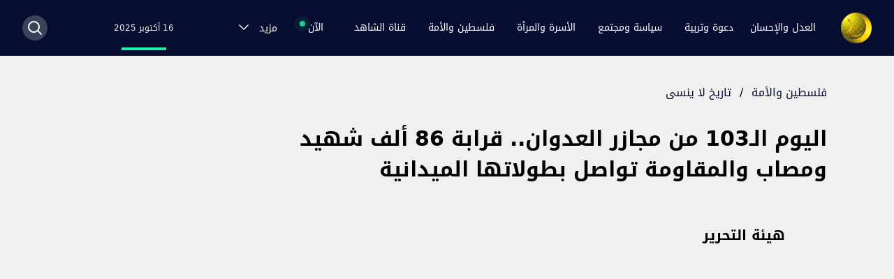

--- FILE ---
content_type: text/html; charset=utf-8
request_url: https://www.aljamaa.net/posts/%D8%A7%D9%84%D9%8A%D9%88%D9%85-%D8%A7%D9%84%D9%80103-%D9%85%D9%86-%D9%85%D8%AC%D8%A7%D8%B2%D8%B1-%D8%A7%D9%84%D8%AD%D8%B1%D8%A8-%D9%82%D8%B1%D8%A7%D8%A8%D8%A9-83-%D8%A3%D9%84%D9%81-%D8%B4%D9%87
body_size: 12858
content:
<!DOCTYPE html><html lang="ar" dir="rtl"><head><meta charSet="utf-8"/><meta name="viewport" content="width=device-width"/><meta property="og:type" content="website"/><meta property="og:image:width" content="126"/><meta property="og:image:height" content="126"/><meta property="og:locale" content="ar_MA"/><link rel="apple-touch-icon" sizes="120x120" href="/favicon/apple-touch-icon.png"/><link rel="icon" type="image/png" sizes="32x32" href="/favicon/favicon-32x32.png"/><link rel="icon" type="image/png" sizes="16x16" href="/favicon/favicon-16x16.png"/><link rel="manifest" href="/favicon/site.webmanifest"/><link rel="mask-icon" href="/favicon/safari-pinned-tab.svg" color="#5bbad5"/><link rel="shortcut icon" href="/favicon/favicon.ico"/><meta name="msapplication-TileColor" content="#da532c"/><meta name="msapplication-config" content="/favicon/browserconfig.xml"/><meta name="theme-color" content="#ffffff"/><title>اليوم الـ103 من مجازر العدوان.. قرابة 86 ألف شهيد ومصاب والمقاومة تواصل بطولاتها الميدانية | بوابة العدل والإحسان</title><meta name="robots" content="index,follow"/><meta name="description" content="&lt;p&gt;ارتفعت حصيلة ضحايا العدوان الصهيوني الغاشم على غزة اليوم الأربعاء 17 يناير 2024 إلى 24448 شهيدا و61504 مصابين منذ السابع من أكتوبر، وفق إحصاءات جديدة لوزارة الصحة بغزة، التي أكدت أن الاحتلال ارتكب 16 مجزرة بحق عائلات في القطاع راح ضحيتها 163 شهيدا و350 مصابا خلال 24 ساعة الماضية فقط. ويواصل جيش الاحتلال الصهيوني مجازره [&amp;hellip;]&lt;/p&gt;
"/><meta name="twitter:card" content="summary_large_image"/><meta name="twitter:site" content="@site"/><meta name="twitter:creator" content="@handle"/><meta property="og:title" content="اليوم الـ103 من مجازر العدوان.. قرابة 86 ألف شهيد ومصاب والمقاومة تواصل بطولاتها الميدانية"/><meta property="og:description" content="&lt;p&gt;ارتفعت حصيلة ضحايا العدوان الصهيوني الغاشم على غزة اليوم الأربعاء 17 يناير 2024 إلى 24448 شهيدا و61504 مصابين منذ السابع من أكتوبر، وفق إحصاءات جديدة لوزارة الصحة بغزة، التي أكدت أن الاحتلال ارتكب 16 مجزرة بحق عائلات في القطاع راح ضحيتها 163 شهيدا و350 مصابا خلال 24 ساعة الماضية فقط. ويواصل جيش الاحتلال الصهيوني مجازره [&amp;hellip;]&lt;/p&gt;
"/><meta property="og:url" content="https://aljamaa.net/posts/اليوم-الـ103-من-مجازر-الحرب-قرابة-83-ألف-شه"/><meta property="og:image" content="https://aljamaa.com/ar/wp-content/uploads/2024/01/wafaimage-1-1699972912-e1705502909911.jpg"/><meta property="og:image:alt" content="اليوم الـ103 من مجازر العدوان.. قرابة 86 ألف شهيد ومصاب والمقاومة تواصل بطولاتها الميدانية"/><meta property="og:image:type" content="image/jpeg"/><meta property="og:site_name" content="بوابة العدل والإحسان"/><link rel="canonical" href="https://aljamaa.net/posts/اليوم-الـ103-من-مجازر-الحرب-قرابة-83-ألف-شه"/><meta name="next-head-count" content="29"/><link rel="stylesheet" href="/fonts/style.css" type="text/css" charSet="utf-8"/><script src="https://acrobatservices.adobe.com/view-sdk/viewer.js"></script><link rel="preload" href="/_next/static/css/4aa7f6723bb8da78.css" as="style"/><link rel="stylesheet" href="/_next/static/css/4aa7f6723bb8da78.css" data-n-g=""/><link rel="preload" href="/_next/static/css/479d1837db911e88.css" as="style"/><link rel="stylesheet" href="/_next/static/css/479d1837db911e88.css" data-n-p=""/><noscript data-n-css=""></noscript><script defer="" nomodule="" src="/_next/static/chunks/polyfills-c67a75d1b6f99dc8.js"></script><script src="/_next/static/chunks/webpack-42cdea76c8170223.js" defer=""></script><script src="/_next/static/chunks/framework-4556c45dd113b893.js" defer=""></script><script src="/_next/static/chunks/main-6685ef06fff9dbd6.js" defer=""></script><script src="/_next/static/chunks/pages/_app-354805bd3cffe0e2.js" defer=""></script><script src="/_next/static/chunks/2b7b2d2a-1098ec444d250988.js" defer=""></script><script src="/_next/static/chunks/455-53ba90857fb880dd.js" defer=""></script><script src="/_next/static/chunks/330-baf18653b733c43f.js" defer=""></script><script src="/_next/static/chunks/737-e6e27149ec2f46b8.js" defer=""></script><script src="/_next/static/chunks/pages/posts/%5Bslug%5D-1a8f4127547ba2e0.js" defer=""></script><script src="/_next/static/oeWhdGLp3mSOq1pxfH3Do/_buildManifest.js" defer=""></script><script src="/_next/static/oeWhdGLp3mSOq1pxfH3Do/_ssgManifest.js" defer=""></script></head><body><div id="__next"><style>
    #nprogress {
      pointer-events: none;
    }
    #nprogress .bar {
      background: #29D;
      position: fixed;
      z-index: 9999;
      top: 0;
      left: 0;
      width: 100%;
      height: 3px;
    }
    #nprogress .peg {
      display: block;
      position: absolute;
      right: 0px;
      width: 100px;
      height: 100%;
      box-shadow: 0 0 10px #29D, 0 0 5px #29D;
      opacity: 1;
      -webkit-transform: rotate(3deg) translate(0px, -4px);
      -ms-transform: rotate(3deg) translate(0px, -4px);
      transform: rotate(3deg) translate(0px, -4px);
    }
    #nprogress .spinner {
      display: block;
      position: fixed;
      z-index: 1031;
      top: 15px;
      right: 15px;
    }
    #nprogress .spinner-icon {
      width: 18px;
      height: 18px;
      box-sizing: border-box;
      border: solid 2px transparent;
      border-top-color: #29D;
      border-left-color: #29D;
      border-radius: 50%;
      -webkit-animation: nprogresss-spinner 400ms linear infinite;
      animation: nprogress-spinner 400ms linear infinite;
    }
    .nprogress-custom-parent {
      overflow: hidden;
      position: relative;
    }
    .nprogress-custom-parent #nprogress .spinner,
    .nprogress-custom-parent #nprogress .bar {
      position: absolute;
    }
    @-webkit-keyframes nprogress-spinner {
      0% {
        -webkit-transform: rotate(0deg);
      }
      100% {
        -webkit-transform: rotate(360deg);
      }
    }
    @keyframes nprogress-spinner {
      0% {
        transform: rotate(0deg);
      }
      100% {
        transform: rotate(360deg);
      }
    }
  </style><div class="min-h-screen bg-[#F0F0F0]"><main><nav class="bg-dark-blue h-14 lg:h-20 sticky top-0 z-50" data-headlessui-state=""><div class="mx-4 tablet:mx-28 laptop:mx-auto max-w-7xl px-0 lg:px-8 relative"><div class="relative flex h-14 lg:h-20 items-center justify-between"><div class="flex laptop:hidden"><button class="inline-flex items-center justify-end rounded-md text-gray-400 hover:text-white" id="headlessui-disclosure-button-:Rl9m:" type="button" aria-expanded="false" data-headlessui-state=""><span class="sr-only">Open main menu</span><img src="/images/menu-icon.svg" class="block h-6 w-6"/></button></div><div class="lg:hidden"><a href="/"><img src="/images/pmjs.svg" alt="pmjs" class="h-6"/></a></div><div class="flex items-center justify-end lg:justify-center laptop:items-stretch sm:justify-start laptop:flex-1"><div class="flex flex-shrink-0 items-center"><a href="/"><img class="block h-9 lg:h-11 w-auto lg:hidden" src="/images/logo.png" alt="aljamaa.net"/><img class="hidden h-9 lg:h-11 w-auto lg:block" src="/images/logo.png" alt="aljamaa.net"/></a></div><div class="hidden laptop:mr-6 laptop:flex laptop:justify-between laptop:w-full laptop:gap-4"><div class="flex space-x-2 self-center flex-wrap"><div class="group inline-flex justify-center items-center relative"><a class="whitespace-nowrap block text-center text-white hover:text-[#edc150] group px-3 py-2 rounded-md text-sm font-medium" href="/category/al-adl-wal-ihsan">العدل والإحسان</a><div class="group-hover:block dropdown-menu absolute top-9 right-0 hidden h-auto min-w-[300px]"><ul class="grid grid-cols-2 gap-x-6 top-0 w-auto bg-dark-blue shadow p-4 mt-8 before:content-[&#x27;&#x27;] before:block before:w-0 before:h-0 before:absolute before:top-6 before:border-l-8 before:border-l-[transparent] before:border-r-[transparent] before:border-r-8 before:border-b-[20px] before:border-b-dark-blue "><li class="py-1"><a class="block text-white text-sm uppercase hover:text-[#edc150] cursor-pointer" href="/about-us">من نحن؟</a></li><li class="py-1"><a class="block text-white text-sm uppercase hover:text-[#edc150] cursor-pointer" href="/imam-yassine">فضاء الإمام المجدد</a></li><li class="py-1"><a class="block text-white text-sm uppercase hover:text-[#edc150] cursor-pointer" href="/sub-category/aljamaa-news">أخبار الجماعة</a></li><li class="py-1"><a class="block text-white text-sm uppercase hover:text-[#edc150] cursor-pointer" href="/secretary-general">فضاء الأمين العام</a></li><li class="py-1"><a class="block text-white text-sm uppercase hover:text-[#edc150] cursor-pointer" href="/sub-category/positions-al-adl-wal-ihsan">المواقف</a></li><li class="py-1"><a class="block text-white text-sm uppercase hover:text-[#edc150] cursor-pointer" href="/sub-category/our-word">ولنا كلمة</a></li><li class="py-1"><a class="block text-white text-sm uppercase hover:text-[#edc150] cursor-pointer" href="/sub-category/dialogues">حوارات</a></li><li class="py-1"><a class="block text-white text-sm uppercase hover:text-[#edc150] cursor-pointer" href="/dikra-40">الذكرى الأربعون</a></li><li class="py-1"><a class="block text-white text-sm uppercase hover:text-[#edc150] cursor-pointer" href="/sub-category/articles-al-adl-wal-ihsan">مقالات</a></li><li class="py-1"><a class="block text-white text-sm uppercase hover:text-[#edc150] cursor-pointer" href="/about-us?contactUs">تواصل معنا</a></li></ul></div></div><div class="group inline-flex justify-center items-center relative"><a class="whitespace-nowrap block text-center text-white hover:text-[#edc150] group px-3 py-2 rounded-md text-sm font-medium" href="/category/daawa-tarbia">دعوة وتربية</a><div class="group-hover:block dropdown-menu absolute top-9 right-0 hidden h-auto min-w-[300px]"><ul class="grid grid-cols-2 gap-x-6 top-0 w-auto bg-dark-blue shadow p-4 mt-8 before:content-[&#x27;&#x27;] before:block before:w-0 before:h-0 before:absolute before:top-6 before:border-l-8 before:border-l-[transparent] before:border-r-[transparent] before:border-r-8 before:border-b-[20px] before:border-b-dark-blue "><li class="py-1"><a class="block text-white text-sm uppercase hover:text-[#edc150] cursor-pointer" href="/sub-category/with-quran">في ظلال القرآن</a></li><li class="py-1"><a class="block text-white text-sm uppercase hover:text-[#edc150] cursor-pointer" href="/sub-category/with-sunnah">في رحاب السنّة</a></li><li class="py-1"><a class="block text-white text-sm uppercase hover:text-[#edc150] cursor-pointer" href="/sub-category/suluk-jurisprudence">فقه السلوك</a></li><li class="py-1"><a class="block text-white text-sm uppercase hover:text-[#edc150] cursor-pointer" href="/sub-category/worships">عبادات</a></li><li class="py-1"><a class="block text-white text-sm uppercase hover:text-[#edc150] cursor-pointer" href="/sub-category/high-morals">مكارم الأخلاق</a></li></ul></div></div><div class="group inline-flex justify-center items-center relative"><a class="whitespace-nowrap block text-center text-white hover:text-[#edc150] group px-3 py-2 rounded-md text-sm font-medium" href="/category/politic-society">سياسة ومجتمع</a><div class="group-hover:block dropdown-menu absolute top-9 right-0 hidden h-auto min-w-[300px]"><ul class="grid grid-cols-2 gap-x-6 top-0 w-auto bg-dark-blue shadow p-4 mt-8 before:content-[&#x27;&#x27;] before:block before:w-0 before:h-0 before:absolute before:top-6 before:border-l-8 before:border-l-[transparent] before:border-r-[transparent] before:border-r-8 before:border-b-[20px] before:border-b-dark-blue "><li class="py-1"><a class="block text-white text-sm uppercase hover:text-[#edc150] cursor-pointer" href="/sub-category/politic">سياسة</a></li><li class="py-1"><a class="block text-white text-sm uppercase hover:text-[#edc150] cursor-pointer" href="/sub-category/development">تنمية</a></li><li class="py-1"><a class="block text-white text-sm uppercase hover:text-[#edc150] cursor-pointer" href="/sub-category/society">مجتمع</a></li><li class="py-1"><a class="block text-white text-sm uppercase hover:text-[#edc150] cursor-pointer" href="/sub-category/freedoms">حريات</a></li></ul></div></div><div class="group inline-flex justify-center items-center relative"><a class="whitespace-nowrap block text-center text-white hover:text-[#edc150] group px-3 py-2 rounded-md text-sm font-medium" href="/category/family-woman">الأسرة والمرأة</a><div class="group-hover:block dropdown-menu absolute top-9 right-0 hidden h-auto min-w-[300px]"><ul class="grid grid-cols-2 gap-x-6 top-0 w-auto bg-dark-blue shadow p-4 mt-8 before:content-[&#x27;&#x27;] before:block before:w-0 before:h-0 before:absolute before:top-6 before:border-l-8 before:border-l-[transparent] before:border-r-[transparent] before:border-r-8 before:border-b-[20px] before:border-b-dark-blue "><li class="py-1"><a class="block text-white text-sm uppercase hover:text-[#edc150] cursor-pointer" href="/sub-category/with-tanwir">في رحاب التنوير</a></li><li class="py-1"><a class="block text-white text-sm uppercase hover:text-[#edc150] cursor-pointer" href="/sub-category/role-model">على درب الرائدات</a></li><li class="py-1"><a class="block text-white text-sm uppercase hover:text-[#edc150] cursor-pointer" href="/sub-category/with-family">في كنف الأسرة</a></li><li class="py-1"><a class="block text-white text-sm uppercase hover:text-[#edc150] cursor-pointer" href="/sub-category/taste-beauty">ذوق وجمال</a></li><li class="py-1"><a class="block text-white text-sm uppercase hover:text-[#edc150] cursor-pointer" href="/sub-category/health-nutrition">صحة وتغذية</a></li></ul></div></div><div class="group inline-flex justify-center items-center relative"><a class="whitespace-nowrap block text-center text-white hover:text-[#edc150] group px-3 py-2 rounded-md text-sm font-medium" href="/category/palestine-ummah">فلسطين والأمة</a><div class="group-hover:block dropdown-menu absolute top-9 right-0 hidden h-auto min-w-[300px]"><ul class="grid grid-cols-2 gap-x-6 top-0 w-auto bg-dark-blue shadow p-4 mt-8 before:content-[&#x27;&#x27;] before:block before:w-0 before:h-0 before:absolute before:top-6 before:border-l-8 before:border-l-[transparent] before:border-r-[transparent] before:border-r-8 before:border-b-[20px] before:border-b-dark-blue "><li class="py-1"><a class="block text-white text-sm uppercase hover:text-[#edc150] cursor-pointer" href="/sub-category/quds">أولى القبلتين</a></li><li class="py-1"><a class="block text-white text-sm uppercase hover:text-[#edc150] cursor-pointer" href="/sub-category/resistance">مقاومة الصمود</a></li><li class="py-1"><a class="block text-white text-sm uppercase hover:text-[#edc150] cursor-pointer" href="/sub-category/solidarity">تضامن متجدد</a></li><li class="py-1"><a class="block text-white text-sm uppercase hover:text-[#edc150] cursor-pointer" href="/sub-category/normalization">تطبيع غادر</a></li><li class="py-1"><a class="block text-white text-sm uppercase hover:text-[#edc150] cursor-pointer" href="/sub-category/palestine-history">تاريخ لا ينسى</a></li><li class="py-1"><a class="block text-white text-sm uppercase hover:text-[#edc150] cursor-pointer" href="/sub-category/ummah">أمة تتحرك</a></li><li class="py-1"><a class="block text-white text-sm uppercase hover:text-[#edc150] cursor-pointer" href="/sub-category/witness-word">كلمة شاهدة</a></li></ul></div></div><div class="group inline-flex justify-center items-center relative"><a class="whitespace-nowrap block text-center text-white hover:text-[#edc150] group px-3 py-2 rounded-md text-sm font-medium" href="/chahed-tv">قناة الشاهد</a><div class="group-hover:block dropdown-menu absolute top-9 right-0 hidden h-auto min-w-[300px]"><ul class="grid grid-cols-2 gap-x-6 top-0 w-auto bg-dark-blue shadow p-4 mt-8 before:content-[&#x27;&#x27;] before:block before:w-0 before:h-0 before:absolute before:top-6 before:border-l-8 before:border-l-[transparent] before:border-r-[transparent] before:border-r-8 before:border-b-[20px] before:border-b-dark-blue "><li class="py-1"><a class="block text-white text-sm uppercase hover:text-[#edc150] cursor-pointer" href="/chahed-tv/chahed-al-adl-wal-ihsan">العدل والإحسان</a></li><li class="py-1"><a class="block text-white text-sm uppercase hover:text-[#edc150] cursor-pointer" href="/chahed-tv/chahed-daawa-tarbia">دعوة وتربية</a></li><li class="py-1"><a class="block text-white text-sm uppercase hover:text-[#edc150] cursor-pointer" href="/chahed-tv/chahed-politic-society">سياسة ومجتمع</a></li><li class="py-1"><a class="block text-white text-sm uppercase hover:text-[#edc150] cursor-pointer" href="/chahed-tv/chahed-programs">برامجنا</a></li></ul></div></div><div class="group inline-flex justify-center items-center relative"><span class="mr-3 whitespace-nowrap text-white cursor-pointer group-hover:text-[#edc150] group px-3 py-2 rounded-md text-sm font-medium block text-center"><span class="after:content-[&#x27;&#x27;] after:block after:w-3 after:h-3 after:bg-[#17D390] after:absolute after:top-[2px] after:-left-[14px] after:rounded-full after:opacity-75 before:content-[&#x27;&#x27;] before:block before:w-2 before:h-2 before:bg-[#17D390] before:absolute before:top-1 before:-left-3 before:rounded-full relative after:animate-ping">الآن</span></span><div class="group-hover:block dropdown-menu absolute top-9 right-0 hidden h-auto min-w-[300px]"><ul class="grid grid-cols-2 gap-x-6 top-0 w-auto bg-dark-blue shadow p-4 mt-8 before:content-[&#x27;&#x27;] before:block before:w-0 before:h-0 before:absolute before:top-6 before:border-l-8 before:border-l-[transparent] before:border-r-[transparent] before:border-r-8 before:border-b-[20px] before:border-b-dark-blue "><li class="py-1"><a class="block text-white text-sm uppercase hover:text-[#edc150] cursor-pointer" href="/sub-category/al-aqsa-flood">طوفان الأقصى</a></li><li class="py-1"><a class="block text-white text-sm uppercase hover:text-[#edc150] cursor-pointer" href="/sub-category/political-document">الوثيقة السياسية</a></li></ul></div></div><div class="group inline-flex justify-center items-center relative"><span class="mr-3 whitespace-nowrap text-white cursor-pointer group-hover:text-[#edc150] group px-3 py-2 rounded-md text-sm font-medium block text-center"><span class="">مزيد</span><svg xmlns="http://www.w3.org/2000/svg" fill="none" viewBox="0 0 24 24" stroke-width="1.5" stroke="currentColor" aria-hidden="true" class="inline-block w-5 h-5 mr-3 group-hover:text-[#edc150] text-white"><path stroke-linecap="round" stroke-linejoin="round" d="M19.5 8.25l-7.5 7.5-7.5-7.5"></path></svg></span><div class="group-hover:block dropdown-menu absolute top-9 right-0 hidden h-auto min-w-[300px]"><ul class="grid grid-cols-2 gap-x-6 top-0 w-auto bg-dark-blue shadow p-4 mt-8 before:content-[&#x27;&#x27;] before:block before:w-0 before:h-0 before:absolute before:top-6 before:border-l-8 before:border-l-[transparent] before:border-r-[transparent] before:border-r-8 before:border-b-[20px] before:border-b-dark-blue "><li class="py-1"><a class="block text-white text-sm uppercase hover:text-[#edc150] cursor-pointer" href="/sub-category/international">قضايا دولية</a></li><li class="py-1"><a class="block text-white text-sm uppercase hover:text-[#edc150] cursor-pointer" href="/sub-category/intellect-science">فكر وعلوم</a></li><li class="py-1"><a class="block text-white text-sm uppercase hover:text-[#edc150] cursor-pointer" href="/sub-category/literature-art">أدب وفن</a></li></ul></div></div></div><p class="text-white text-xs text-center relative flex justify-center flex-col"><span class="text-[#18F2A4] whitespace-nowrap"></span><span class="text-xs text-[#F9EEEE] block relative after:content-[&#x27;&#x27;] after:absolute after:h-1 after:w-16 after:bg-[#18F2A4] after:-bottom-6 after:left-1/2 after:-translate-x-1/2">16 أكتوبر 2025</span></p><span></span></div></div><div class="absolute inset-y-0 right-0 lg:flex items-center pr-2 lg laptop:static laptop:inset-auto laptop:mr-6 laptop:pr-0 hidden"><button class="rounded-full bg-[#3B425A] w-9 h-9 flex justify-center items-center"><svg xmlns="http://www.w3.org/2000/svg" fill="none" viewBox="0 0 24 24" stroke-width="1.5" stroke="currentColor" aria-hidden="true" class="text-white w-6 h-6 stroke-2 hover:text-[#edc150]"><path stroke-linecap="round" stroke-linejoin="round" d="M21 21l-5.197-5.197m0 0A7.5 7.5 0 105.196 5.196a7.5 7.5 0 0010.607 10.607z"></path></svg></button></div></div></div></nav><div class="mx-auto max-w-7xl lg:px-8"><div class="mx-auto max-w-6xl lg:px-8 pb-12"><article class="pt-5 lg:pt-10"><div class="mx-4 tablet:mx-0"><a class="text-base text-dark-blue hover:text-[#0E38CB]" href="/category/palestine-ummah">فلسطين والأمة</a><span class="mx-3">/</span><a class="text-base text-dark-blue hover:text-[#0E38CB]" href="/sub-category/palestine-history">تاريخ لا ينسى</a></div><div class="mx-4 mt-4 lg:mt-8 tablet:mx-0"><h1 class="text-2xl lg:text-3xl leading-[33px] lg:leading-[44px] font-bold mb-4 lg:mb-12 text-right lg:w-3/4">اليوم الـ103 من مجازر العدوان.. قرابة 86 ألف شهيد ومصاب والمقاومة تواصل بطولاتها الميدانية</h1></div><div class="hidden md:block md:mb-12"><div class="flex items-center"><div class="w-12 h-12 relative"><a class="text-xl font-bold mr-3" href="/author/1065"><span style="box-sizing:border-box;display:block;overflow:hidden;width:initial;height:initial;background:none;opacity:1;border:0;margin:0;padding:0;position:absolute;top:0;left:0;bottom:0;right:0"><img alt="هيئة التحرير" src="[data-uri]" decoding="async" data-nimg="fill" class="rounded-full" style="position:absolute;top:0;left:0;bottom:0;right:0;box-sizing:border-box;padding:0;border:none;margin:auto;display:block;width:0;height:0;min-width:100%;max-width:100%;min-height:100%;max-height:100%"/><noscript><img alt="هيئة التحرير" sizes="100vw" srcSet="/_next/image?url=https%3A%2F%2Faljamaa.com%2Far%2Fwp-content%2Fuploads%2F2023%2F01%2Favatar_user_1065_1673272596-96x96.jpeg&amp;w=640&amp;q=75 640w, /_next/image?url=https%3A%2F%2Faljamaa.com%2Far%2Fwp-content%2Fuploads%2F2023%2F01%2Favatar_user_1065_1673272596-96x96.jpeg&amp;w=750&amp;q=75 750w, /_next/image?url=https%3A%2F%2Faljamaa.com%2Far%2Fwp-content%2Fuploads%2F2023%2F01%2Favatar_user_1065_1673272596-96x96.jpeg&amp;w=828&amp;q=75 828w, /_next/image?url=https%3A%2F%2Faljamaa.com%2Far%2Fwp-content%2Fuploads%2F2023%2F01%2Favatar_user_1065_1673272596-96x96.jpeg&amp;w=1080&amp;q=75 1080w, /_next/image?url=https%3A%2F%2Faljamaa.com%2Far%2Fwp-content%2Fuploads%2F2023%2F01%2Favatar_user_1065_1673272596-96x96.jpeg&amp;w=1200&amp;q=75 1200w, /_next/image?url=https%3A%2F%2Faljamaa.com%2Far%2Fwp-content%2Fuploads%2F2023%2F01%2Favatar_user_1065_1673272596-96x96.jpeg&amp;w=1920&amp;q=75 1920w, /_next/image?url=https%3A%2F%2Faljamaa.com%2Far%2Fwp-content%2Fuploads%2F2023%2F01%2Favatar_user_1065_1673272596-96x96.jpeg&amp;w=2048&amp;q=75 2048w, /_next/image?url=https%3A%2F%2Faljamaa.com%2Far%2Fwp-content%2Fuploads%2F2023%2F01%2Favatar_user_1065_1673272596-96x96.jpeg&amp;w=3840&amp;q=75 3840w" src="/_next/image?url=https%3A%2F%2Faljamaa.com%2Far%2Fwp-content%2Fuploads%2F2023%2F01%2Favatar_user_1065_1673272596-96x96.jpeg&amp;w=3840&amp;q=75" decoding="async" data-nimg="fill" style="position:absolute;top:0;left:0;bottom:0;right:0;box-sizing:border-box;padding:0;border:none;margin:auto;display:block;width:0;height:0;min-width:100%;max-width:100%;min-height:100%;max-height:100%" class="rounded-full" loading="lazy"/></noscript></span></a></div><a class="text-xl font-bold mr-3" href="/author/1065">هيئة التحرير</a></div></div><div class="my-4 md:mb-8 sm:mx-0"><div class="sm:mx-0 relative -mb-[7px] overflow"><span style="box-sizing:border-box;display:inline-block;overflow:hidden;width:initial;height:initial;background:none;opacity:1;border:0;margin:0;padding:0;position:relative;max-width:100%"><span style="box-sizing:border-box;display:block;width:initial;height:initial;background:none;opacity:1;border:0;margin:0;padding:0;max-width:100%"><img style="display:block;max-width:100%;width:initial;height:initial;background:none;opacity:1;border:0;margin:0;padding:0" alt="" aria-hidden="true" src="data:image/svg+xml,%3csvg%20xmlns=%27http://www.w3.org/2000/svg%27%20version=%271.1%27%20width=%272000%27%20height=%271125%27/%3e"/></span><img alt="Cover Image for اليوم الـ103 من مجازر العدوان.. قرابة 86 ألف شهيد ومصاب والمقاومة تواصل بطولاتها الميدانية" src="[data-uri]" decoding="async" data-nimg="intrinsic" class="lg:rounded-md shadow-small" style="position:absolute;top:0;left:0;bottom:0;right:0;box-sizing:border-box;padding:0;border:none;margin:auto;display:block;width:0;height:0;min-width:100%;max-width:100%;min-height:100%;max-height:100%;background-size:cover;background-position:0% 0%;filter:blur(20px);background-image:url(&quot;/images/pmjs.svg&quot;)"/><noscript><img alt="Cover Image for اليوم الـ103 من مجازر العدوان.. قرابة 86 ألف شهيد ومصاب والمقاومة تواصل بطولاتها الميدانية" srcSet="/_next/image?url=https%3A%2F%2Faljamaa.com%2Far%2Fwp-content%2Fuploads%2F2024%2F01%2Fwafaimage-1-1699972912-e1705502909911.jpg&amp;w=2048&amp;q=75 1x, /_next/image?url=https%3A%2F%2Faljamaa.com%2Far%2Fwp-content%2Fuploads%2F2024%2F01%2Fwafaimage-1-1699972912-e1705502909911.jpg&amp;w=3840&amp;q=75 2x" src="/_next/image?url=https%3A%2F%2Faljamaa.com%2Far%2Fwp-content%2Fuploads%2F2024%2F01%2Fwafaimage-1-1699972912-e1705502909911.jpg&amp;w=3840&amp;q=75" decoding="async" data-nimg="intrinsic" style="position:absolute;top:0;left:0;bottom:0;right:0;box-sizing:border-box;padding:0;border:none;margin:auto;display:block;width:0;height:0;min-width:100%;max-width:100%;min-height:100%;max-height:100%" class="lg:rounded-md shadow-small" loading="lazy"/></noscript></span><div class="absolute bottom-5 left-3 lg:bottom-10 lg:left-6 z-40"><div class="flex overflow-hidden w-full"><button class="w-9 h-9 lg:w-10 lg:h-10 flex justify-center items-center bg-white rounded-full ml-2 z-40"><svg class="" width="26" height="16" viewBox="0 0 26 28" fill="none" xmlns="http://www.w3.org/2000/svg"><circle cx="5.93218" cy="13.9996" r="5.93218" fill="#C0C0C0"></circle><circle cx="20.1693" cy="4.98303" r="4.98303" fill="#C0C0C0"></circle><circle cx="20.1693" cy="23.0172" r="4.98303" fill="#C0C0C0"></circle><path d="M18.7455 5.93262L7.35571 13.2885M19.2201 21.8309L8.77944 15.4241" stroke="#C0C0C0" stroke-width="2.54872" stroke-linecap="round"></path></svg></button><div style="opacity:0;display:none"><button aria-label="whatsapp" class="react-share__ShareButton ml-2 hover:scale-105" style="background-color:transparent;border:none;padding:0;font:inherit;color:inherit;cursor:pointer"><svg viewBox="0 0 64 64" width="64" height="64" class="w-9 h-9 lg:w-10 lg:h-10"><circle cx="32" cy="32" r="31" fill="#25D366"></circle><path d="m42.32286,33.93287c-0.5178,-0.2589 -3.04726,-1.49644 -3.52105,-1.66732c-0.4712,-0.17346 -0.81554,-0.2589 -1.15987,0.2589c-0.34175,0.51004 -1.33075,1.66474 -1.63108,2.00648c-0.30032,0.33658 -0.60064,0.36247 -1.11327,0.12945c-0.5178,-0.2589 -2.17994,-0.80259 -4.14759,-2.56312c-1.53269,-1.37217 -2.56312,-3.05503 -2.86603,-3.57283c-0.30033,-0.5178 -0.03366,-0.80259 0.22524,-1.06149c0.23301,-0.23301 0.5178,-0.59547 0.7767,-0.90616c0.25372,-0.31068 0.33657,-0.5178 0.51262,-0.85437c0.17088,-0.36246 0.08544,-0.64725 -0.04402,-0.90615c-0.12945,-0.2589 -1.15987,-2.79613 -1.58964,-3.80584c-0.41424,-1.00971 -0.84142,-0.88027 -1.15987,-0.88027c-0.29773,-0.02588 -0.64208,-0.02588 -0.98382,-0.02588c-0.34693,0 -0.90616,0.12945 -1.37736,0.62136c-0.4712,0.5178 -1.80194,1.76053 -1.80194,4.27186c0,2.51134 1.84596,4.945 2.10227,5.30747c0.2589,0.33657 3.63497,5.51458 8.80262,7.74113c1.23237,0.5178 2.1903,0.82848 2.94111,1.08738c1.23237,0.38836 2.35599,0.33657 3.24402,0.20712c0.99159,-0.15534 3.04985,-1.24272 3.47963,-2.45956c0.44013,-1.21683 0.44013,-2.22654 0.31068,-2.45955c-0.12945,-0.23301 -0.46601,-0.36247 -0.98382,-0.59548m-9.40068,12.84407l-0.02589,0c-3.05503,0 -6.08417,-0.82849 -8.72495,-2.38189l-0.62136,-0.37023l-6.47252,1.68286l1.73463,-6.29129l-0.41424,-0.64725c-1.70875,-2.71846 -2.6149,-5.85116 -2.6149,-9.07706c0,-9.39809 7.68934,-17.06155 17.15993,-17.06155c4.58253,0 8.88029,1.78642 12.11655,5.02268c3.23625,3.21036 5.02267,7.50812 5.02267,12.06476c-0.0078,9.3981 -7.69712,17.06155 -17.14699,17.06155m14.58906,-31.58846c-3.93529,-3.80584 -9.1133,-5.95471 -14.62789,-5.95471c-11.36055,0 -20.60848,9.2065 -20.61625,20.52564c0,3.61684 0.94757,7.14565 2.75211,10.26282l-2.92557,10.63564l10.93337,-2.85309c3.0136,1.63108 6.4052,2.4958 9.85634,2.49839l0.01037,0c11.36574,0 20.61884,-9.2091 20.62403,-20.53082c0,-5.48093 -2.14111,-10.64081 -6.03239,-14.51915" fill="white"></path></svg></button><button aria-label="facebook" class="react-share__ShareButton ml-2 hover:scale-105" style="background-color:transparent;border:none;padding:0;font:inherit;color:inherit;cursor:pointer"><svg viewBox="0 0 64 64" width="64" height="64" class="w-9 h-9 lg:w-10 lg:h-10"><circle cx="32" cy="32" r="31" fill="#3b5998"></circle><path d="M34.1,47V33.3h4.6l0.7-5.3h-5.3v-3.4c0-1.5,0.4-2.6,2.6-2.6l2.8,0v-4.8c-0.5-0.1-2.2-0.2-4.1-0.2 c-4.1,0-6.9,2.5-6.9,7V28H24v5.3h4.6V47H34.1z" fill="white"></path></svg></button><button aria-label="telegram" class="react-share__ShareButton ml-2 hover:scale-105" style="background-color:transparent;border:none;padding:0;font:inherit;color:inherit;cursor:pointer"><svg viewBox="0 0 64 64" width="64" height="64" class="w-9 h-9 lg:w-10 lg:h-10"><circle cx="32" cy="32" r="31" fill="#37aee2"></circle><path d="m45.90873,15.44335c-0.6901,-0.0281 -1.37668,0.14048 -1.96142,0.41265c-0.84989,0.32661 -8.63939,3.33986 -16.5237,6.39174c-3.9685,1.53296 -7.93349,3.06593 -10.98537,4.24067c-3.05012,1.1765 -5.34694,2.05098 -5.4681,2.09312c-0.80775,0.28096 -1.89996,0.63566 -2.82712,1.72788c-0.23354,0.27218 -0.46884,0.62161 -0.58825,1.10275c-0.11941,0.48114 -0.06673,1.09222 0.16682,1.5716c0.46533,0.96052 1.25376,1.35737 2.18443,1.71383c3.09051,0.99037 6.28638,1.93508 8.93263,2.8236c0.97632,3.44171 1.91401,6.89571 2.84116,10.34268c0.30554,0.69185 0.97105,0.94823 1.65764,0.95525l-0.00351,0.03512c0,0 0.53908,0.05268 1.06412,-0.07375c0.52679,-0.12292 1.18879,-0.42846 1.79109,-0.99212c0.662,-0.62161 2.45836,-2.38812 3.47683,-3.38552l7.6736,5.66477l0.06146,0.03512c0,0 0.84989,0.59703 2.09312,0.68132c0.62161,0.04214 1.4399,-0.07726 2.14229,-0.59176c0.70766,-0.51626 1.1765,-1.34683 1.396,-2.29506c0.65673,-2.86224 5.00979,-23.57745 5.75257,-27.00686l-0.02107,0.08077c0.51977,-1.93157 0.32837,-3.70159 -0.87096,-4.74991c-0.60054,-0.52152 -1.2924,-0.7498 -1.98425,-0.77965l0,0.00176zm-0.2072,3.29069c0.04741,0.0439 0.0439,0.0439 0.00351,0.04741c-0.01229,-0.00351 0.14048,0.2072 -0.15804,1.32576l-0.01229,0.04214l-0.00878,0.03863c-0.75858,3.50668 -5.15554,24.40802 -5.74203,26.96472c-0.08077,0.34417 -0.11414,0.31959 -0.09482,0.29852c-0.1756,-0.02634 -0.50045,-0.16506 -0.52679,-0.1756l-13.13468,-9.70175c4.4988,-4.33199 9.09945,-8.25307 13.744,-12.43229c0.8218,-0.41265 0.68483,-1.68573 -0.29852,-1.70681c-1.04305,0.24584 -1.92279,0.99564 -2.8798,1.47502c-5.49971,3.2626 -11.11882,6.13186 -16.55882,9.49279c-2.792,-0.97105 -5.57873,-1.77704 -8.15298,-2.57601c2.2336,-0.89555 4.00889,-1.55579 5.75608,-2.23009c3.05188,-1.1765 7.01687,-2.7042 10.98537,-4.24067c7.94051,-3.06944 15.92667,-6.16346 16.62028,-6.43037l0.05619,-0.02283l0.05268,-0.02283c0.19316,-0.0878 0.30378,-0.09658 0.35471,-0.10009c0,0 -0.01756,-0.05795 -0.00351,-0.04566l-0.00176,0zm-20.91715,22.0638l2.16687,1.60145c-0.93418,0.91311 -1.81743,1.77353 -2.45485,2.38812l0.28798,-3.98957" fill="white"></path></svg></button><button aria-label="twitter" class="react-share__ShareButton ml-2 hover:scale-105" style="background-color:transparent;border:none;padding:0;font:inherit;color:inherit;cursor:pointer"><svg viewBox="0 0 64 64" width="64" height="64" class="w-9 h-9 lg:w-10 lg:h-10"><circle cx="32" cy="32" r="31" fill="#00aced"></circle><path d="M48,22.1c-1.2,0.5-2.4,0.9-3.8,1c1.4-0.8,2.4-2.1,2.9-3.6c-1.3,0.8-2.7,1.3-4.2,1.6 C41.7,19.8,40,19,38.2,19c-3.6,0-6.6,2.9-6.6,6.6c0,0.5,0.1,1,0.2,1.5c-5.5-0.3-10.3-2.9-13.5-6.9c-0.6,1-0.9,2.1-0.9,3.3 c0,2.3,1.2,4.3,2.9,5.5c-1.1,0-2.1-0.3-3-0.8c0,0,0,0.1,0,0.1c0,3.2,2.3,5.8,5.3,6.4c-0.6,0.1-1.1,0.2-1.7,0.2c-0.4,0-0.8,0-1.2-0.1 c0.8,2.6,3.3,4.5,6.1,4.6c-2.2,1.8-5.1,2.8-8.2,2.8c-0.5,0-1.1,0-1.6-0.1c2.9,1.9,6.4,2.9,10.1,2.9c12.1,0,18.7-10,18.7-18.7 c0-0.3,0-0.6,0-0.8C46,24.5,47.1,23.4,48,22.1z" fill="white"></path></svg></button><button aria-label="email" class="react-share__ShareButton hover:scale-105" style="background-color:transparent;border:none;padding:0;font:inherit;color:inherit;cursor:pointer"><svg viewBox="0 0 64 64" width="64" height="64" class="w-9 h-9 lg:w-10 lg:h-10"><circle cx="32" cy="32" r="31" fill="#7f7f7f"></circle><path d="M17,22v20h30V22H17z M41.1,25L32,32.1L22.9,25H41.1z M20,39V26.6l12,9.3l12-9.3V39H20z" fill="white"></path></svg></button></div></div></div></div></div><div class="block md:hidden mb-6 mx-4"><div class="flex justify-between items-center my-5"><div class="text-sm text-dark-blue">نشر بتاريخ<!-- --> <time class="font-bold">17 يناير 2024 على الساعة 15:53</time></div></div><div class="flex items-center"><div class="w-12 h-12 relative"><a class="text-xl font-bold mr-3" href="/author/1065"><span style="box-sizing:border-box;display:block;overflow:hidden;width:initial;height:initial;background:none;opacity:1;border:0;margin:0;padding:0;position:absolute;top:0;left:0;bottom:0;right:0"><img alt="هيئة التحرير" src="[data-uri]" decoding="async" data-nimg="fill" class="rounded-full" style="position:absolute;top:0;left:0;bottom:0;right:0;box-sizing:border-box;padding:0;border:none;margin:auto;display:block;width:0;height:0;min-width:100%;max-width:100%;min-height:100%;max-height:100%"/><noscript><img alt="هيئة التحرير" sizes="100vw" srcSet="/_next/image?url=https%3A%2F%2Faljamaa.com%2Far%2Fwp-content%2Fuploads%2F2023%2F01%2Favatar_user_1065_1673272596-96x96.jpeg&amp;w=640&amp;q=75 640w, /_next/image?url=https%3A%2F%2Faljamaa.com%2Far%2Fwp-content%2Fuploads%2F2023%2F01%2Favatar_user_1065_1673272596-96x96.jpeg&amp;w=750&amp;q=75 750w, /_next/image?url=https%3A%2F%2Faljamaa.com%2Far%2Fwp-content%2Fuploads%2F2023%2F01%2Favatar_user_1065_1673272596-96x96.jpeg&amp;w=828&amp;q=75 828w, /_next/image?url=https%3A%2F%2Faljamaa.com%2Far%2Fwp-content%2Fuploads%2F2023%2F01%2Favatar_user_1065_1673272596-96x96.jpeg&amp;w=1080&amp;q=75 1080w, /_next/image?url=https%3A%2F%2Faljamaa.com%2Far%2Fwp-content%2Fuploads%2F2023%2F01%2Favatar_user_1065_1673272596-96x96.jpeg&amp;w=1200&amp;q=75 1200w, /_next/image?url=https%3A%2F%2Faljamaa.com%2Far%2Fwp-content%2Fuploads%2F2023%2F01%2Favatar_user_1065_1673272596-96x96.jpeg&amp;w=1920&amp;q=75 1920w, /_next/image?url=https%3A%2F%2Faljamaa.com%2Far%2Fwp-content%2Fuploads%2F2023%2F01%2Favatar_user_1065_1673272596-96x96.jpeg&amp;w=2048&amp;q=75 2048w, /_next/image?url=https%3A%2F%2Faljamaa.com%2Far%2Fwp-content%2Fuploads%2F2023%2F01%2Favatar_user_1065_1673272596-96x96.jpeg&amp;w=3840&amp;q=75 3840w" src="/_next/image?url=https%3A%2F%2Faljamaa.com%2Far%2Fwp-content%2Fuploads%2F2023%2F01%2Favatar_user_1065_1673272596-96x96.jpeg&amp;w=3840&amp;q=75" decoding="async" data-nimg="fill" style="position:absolute;top:0;left:0;bottom:0;right:0;box-sizing:border-box;padding:0;border:none;margin:auto;display:block;width:0;height:0;min-width:100%;max-width:100%;min-height:100%;max-height:100%" class="rounded-full" loading="lazy"/></noscript></span></a></div><a class="text-xl font-bold mr-3" href="/author/1065">هيئة التحرير</a></div></div><div class="hidden lg:flex justify-between items-center mb-20 mx-4 tablet:mx-0"><div class="text-lg text-dark-blue">نشر بتاريخ<!-- --> <time class="font-bold">17 يناير 2024 على الساعة 15:53</time></div></div><div><div class="post-body_content__1R6cU"><span class="cb-itemprop" itemProp="reviewBody"><p style="text-align:justify">ارتفعت حصيلة ضحايا العدوان الصهيوني الغاشم على غزة اليوم الأربعاء 17 يناير 2024 إلى 24448 شهيدا و61504 مصابين منذ السابع من أكتوبر، وفق إحصاءات جديدة لوزارة الصحة بغزة، التي أكدت أن الاحتلال ارتكب 16 مجزرة بحق عائلات في القطاع راح ضحيتها 163 شهيدا و350 مصابا خلال 24 ساعة الماضية فقط.</p><p style="text-align:justify">ويواصل جيش الاحتلال الصهيوني مجازره الوحشية ضد الأرض والإنسان والحيوان والحجر والشجر في غزة مع الدفع بتعزيزات عسكرية بعد اقتحام مخيم طولكرم بالضفة والعتو فيه فسادا لأزيد من 15 ساعة، بعد اتساع ردود الفعل في الضفة، وتنفيذ اغتيالات بالمسيرات وسط حصار واسع للمستشفيات فيها، وقد كشفت وزارة الصحة الفلسطينية عن حصيلة 360 شهدا برصاص الاحتلال والمستوطنين بالضفة والقدس المحتلة منذ 7 أكتوبر.</p><p style="text-align:justify">  <img fetchpriority="high" decoding="async" class="wp-image-230677 alignleft lazyload" src="https://aljamaa.com/ar/wp-content/uploads/2024/01/photo_2024-01-17_15-36-51.jpg" data-src="https://aljamaa.com/ar/wp-content/uploads/2024/01/photo_2024-01-17_15-36-51.jpg" alt="" width="500" height="281"/><noscript><img decoding="async" class="wp-image-230677 alignleft lazyload" alt="" width="500" height="281" srcSet="https://aljamaa.com/ar/wp-content/uploads/2024/01/photo_2024-01-17_15-36-51.jpg 1280w, https://aljamaa.com/ar/wp-content/uploads/2024/01/photo_2024-01-17_15-36-51-300x169.jpg 300w, https://aljamaa.com/ar/wp-content/uploads/2024/01/photo_2024-01-17_15-36-51-1024x576.jpg 1024w, https://aljamaa.com/ar/wp-content/uploads/2024/01/photo_2024-01-17_15-36-51-768x432.jpg 768w" sizes="(max-width: 500px) 100vw, 500px"/></noscript><span style="color:initial;font-size:revert">وتتواصل معاناة سكان غزة بصورة مركبة، بعد الحصار الغاشم والقصف من كل حدب وصوب في غياب للدواء والطعام والماء، مع استشراء الأمراض المعدية، ووسط دمار هائل لم تسلم منه المنازل والمستشفيات والمدارس ومراكز الإيواء، بما يفضح التواطؤ الدولي بقيادة الغرب الاستعماري وعلى رأسه أمريكا التي انكشفت حقيقة وجهها أمام شعوب الأرض وانحيازها المطلق للصهاينة على حساب الحق والحقيقة والإنسانية والآدمية.</span></p><p style="text-align:justify">وبينما تواصل قوات الاحتلال مجازر الإبادة الجماعية في حق الفلسطينيين، تواصل المقاومة الباسلة تسجيل إنجازاتها في الميدان بتدمير الآليات العسكرية بكل أنواعها، بينما صرّح الاحتلال بإصابة 35 عسكريا في معارك قطاع غزة في الساعات الـ 24 الماضية، مع الإقرار بمقتل ضابط وجندي ل<span style="font-size:revert;color:initial">يرتفع عدد القتلى الصهاينة المعترف بهم إلى 525 منذ السابع من أكتوبر وهو العدد الذي تؤكد المقاومة أنه أضعاف ذلك بكثير، ناهيك عن الإصابات التي تجاوزت الـ 2000 وفق التصريحات الرسمية، وفي حقيقتها أكثر من ذلك بكثير. </span></p><p style="text-align:justify"><img decoding="async" class="wp-image-230675 alignleft lazyload" src="https://aljamaa.com/ar/wp-content/uploads/2024/01/photo_2024-01-17_15-34-26.jpg" data-src="https://aljamaa.com/ar/wp-content/uploads/2024/01/photo_2024-01-17_15-34-26.jpg" alt="" width="500" height="333"/><noscript><img loading="lazy" decoding="async" class="wp-image-230675 alignleft lazyload" alt="" width="500" height="333" srcSet="https://aljamaa.com/ar/wp-content/uploads/2024/01/photo_2024-01-17_15-34-26.jpg 1024w, https://aljamaa.com/ar/wp-content/uploads/2024/01/photo_2024-01-17_15-34-26-300x200.jpg 300w, https://aljamaa.com/ar/wp-content/uploads/2024/01/photo_2024-01-17_15-34-26-768x512.jpg 768w, https://aljamaa.com/ar/wp-content/uploads/2024/01/photo_2024-01-17_15-34-26-360x240.jpg 360w" sizes="(max-width: 500px) 100vw, 500px"/></noscript>وأفاد مراسل الجزيرة بأن الاشتباكات متواصلة بين المقاومة الفلسطينية وقوات الاحتلال في عدد من محاور القتال منها جباليا شمال قطاع غزة، ونتيجة لذلك تواصل وحدة الإنقاذ الجوية الإسرائيلية نقل جنود جرحى من مناطق المعارك في قطاع غزة صباح اليوم.</p><p style="text-align:justify">وكشف الجناح العسكري لحركة حماس أن المجاهدين في مخيم المغازي لوحده وسط قطاع غزة صباح اليوم، أكدوا تدمير 6 دبابات وناقلة جند قنص 4 جنود صهاينة تحصنوا داخل أحد المنازل واستهدفوا قوة خاصة من 7 جنود بقذيفة TBG وأجهزوا عليها من مسافة صفر وفجروا عبوة مضادة للأفراد “رعدية” بمجموعة أخرى تحصنت داخل مسجد ثم أجهزت عليها، ودكوا تجمعات العدو في محاور التوغل بعدد كبير من قذائف الهاون من العيار الثقيل. إضافة إلى تنفيذ مهمة مشتركة مع سرايا القدس دمروا خلالها جرافة بعبوة مضادة للدروع.</p><p style="text-align:justify">كما أفادت القسّام أن المعارك متواصلة صباح اليوم بمنطقة البطن السمين جنوب مدينة خانيونس، حيث تمكن مجاهدوهم من استهداف قوة صهيونية راجلة بقذيفة مضادة للأفراد والاشتباك معها بالأسلحة الرشاشة في منطقة البطن السمين جنوب مدينة خانيونس، وأكدوا إيقاع عدد منهم بين قتيل وجريح. فضلا عن استهداف دبابة وجرافة وناقلة جند بشرق جباليا شمال قطاع غزة. وكذا تدمر ناقلة جند هندسية بشكل كامل على جبل الريس شرق حي التفاح بمدينة غزة.</p><p>وأضاف مجاهدو القسام في إفادة أخرى، أنهم أوقعوا قوة صهيونية خاصة في كمين داخل أحد المنازل في حي الكرامة شمال غرب مدينة غزة وفجروا بها عبوة مضادة للأفراد.</p></span></div></div></article></div></div></main></div><footer class="bg-dark-blue pt-14"><div class="mx-auto max-w-7xl lg:px-8"><div class="py-12 hidden lg:grid grid-cols-1 lg:grid-cols-8 gap-4"><div class=""><img class="block h-16 w-auto" src="/images/logo.png" alt="aljamaa.net"/><div class="mt-8"><h3 class="text-white mb-4 text-base lg:text-base font-bold hover:text-[#edc150]">تابعنا على:</h3><div class="flex"><a href="https://www.facebook.com/alaadlwalihssan/" target="_blank" class="ml-2"><img src="/images/fb-icon.png" alt="facebook"/></a><a href="https://twitter.com/JS1OFFICIEL" target="_blank" class="ml-2"><img src="/images/x-icon.png" alt="twitter"/></a><a href="https://instagram.com/justice.spiritualite" target="_blank" class="ml-2"><img src="/images/insta-icon.png" alt="instagram"/></a><a href="https://t.me/alaadlwalihssan" target="_blank"><svg viewBox="0 0 64 64" width="29" height="29"><circle cx="32" cy="32" r="31" fill="#37aee2"></circle><path d="m45.90873,15.44335c-0.6901,-0.0281 -1.37668,0.14048 -1.96142,0.41265c-0.84989,0.32661 -8.63939,3.33986 -16.5237,6.39174c-3.9685,1.53296 -7.93349,3.06593 -10.98537,4.24067c-3.05012,1.1765 -5.34694,2.05098 -5.4681,2.09312c-0.80775,0.28096 -1.89996,0.63566 -2.82712,1.72788c-0.23354,0.27218 -0.46884,0.62161 -0.58825,1.10275c-0.11941,0.48114 -0.06673,1.09222 0.16682,1.5716c0.46533,0.96052 1.25376,1.35737 2.18443,1.71383c3.09051,0.99037 6.28638,1.93508 8.93263,2.8236c0.97632,3.44171 1.91401,6.89571 2.84116,10.34268c0.30554,0.69185 0.97105,0.94823 1.65764,0.95525l-0.00351,0.03512c0,0 0.53908,0.05268 1.06412,-0.07375c0.52679,-0.12292 1.18879,-0.42846 1.79109,-0.99212c0.662,-0.62161 2.45836,-2.38812 3.47683,-3.38552l7.6736,5.66477l0.06146,0.03512c0,0 0.84989,0.59703 2.09312,0.68132c0.62161,0.04214 1.4399,-0.07726 2.14229,-0.59176c0.70766,-0.51626 1.1765,-1.34683 1.396,-2.29506c0.65673,-2.86224 5.00979,-23.57745 5.75257,-27.00686l-0.02107,0.08077c0.51977,-1.93157 0.32837,-3.70159 -0.87096,-4.74991c-0.60054,-0.52152 -1.2924,-0.7498 -1.98425,-0.77965l0,0.00176zm-0.2072,3.29069c0.04741,0.0439 0.0439,0.0439 0.00351,0.04741c-0.01229,-0.00351 0.14048,0.2072 -0.15804,1.32576l-0.01229,0.04214l-0.00878,0.03863c-0.75858,3.50668 -5.15554,24.40802 -5.74203,26.96472c-0.08077,0.34417 -0.11414,0.31959 -0.09482,0.29852c-0.1756,-0.02634 -0.50045,-0.16506 -0.52679,-0.1756l-13.13468,-9.70175c4.4988,-4.33199 9.09945,-8.25307 13.744,-12.43229c0.8218,-0.41265 0.68483,-1.68573 -0.29852,-1.70681c-1.04305,0.24584 -1.92279,0.99564 -2.8798,1.47502c-5.49971,3.2626 -11.11882,6.13186 -16.55882,9.49279c-2.792,-0.97105 -5.57873,-1.77704 -8.15298,-2.57601c2.2336,-0.89555 4.00889,-1.55579 5.75608,-2.23009c3.05188,-1.1765 7.01687,-2.7042 10.98537,-4.24067c7.94051,-3.06944 15.92667,-6.16346 16.62028,-6.43037l0.05619,-0.02283l0.05268,-0.02283c0.19316,-0.0878 0.30378,-0.09658 0.35471,-0.10009c0,0 -0.01756,-0.05795 -0.00351,-0.04566l-0.00176,0zm-20.91715,22.0638l2.16687,1.60145c-0.93418,0.91311 -1.81743,1.77353 -2.45485,2.38812l0.28798,-3.98957" fill="white"></path></svg></a></div></div></div><div><h3 class="text-white mb-4 text-base lg:text-base font-bold hover:text-[#edc150]"><a href="/category/al-adl-wal-ihsan">العدل والإحسان</a></h3><ul role="list"><li class="text-white mb-1 hover:text-[#edc150]"><a href="/about-us">من نحن؟</a></li><li class="text-white mb-1 hover:text-[#edc150]"><a href="/imam-yassine">فضاء الإمام المجدد</a></li><li class="text-white mb-1 hover:text-[#edc150]"><a href="/sub-category/aljamaa-news">أخبار الجماعة</a></li><li class="text-white mb-1 hover:text-[#edc150]"><a href="/secretary-general">فضاء الأمين العام</a></li><li class="text-white mb-1 hover:text-[#edc150]"><a href="/sub-category/positions-al-adl-wal-ihsan">المواقف</a></li><li class="text-white mb-1 hover:text-[#edc150]"><a href="/sub-category/our-word">ولنا كلمة</a></li><li class="text-white mb-1 hover:text-[#edc150]"><a href="/sub-category/dialogues">حوارات</a></li><li class="text-white mb-1 hover:text-[#edc150]"><a href="/dikra-40">الذكرى الأربعون</a></li><li class="text-white mb-1 hover:text-[#edc150]"><a href="/sub-category/articles-al-adl-wal-ihsan">مقالات</a></li><li class="text-white mb-1 hover:text-[#edc150]"><a href="/about-us?contactUs">تواصل معنا</a></li></ul></div><div><h3 class="text-white mb-4 text-base lg:text-base font-bold hover:text-[#edc150]"><a href="/category/daawa-tarbia">دعوة وتربية</a></h3><ul role="list"><li class="text-white mb-1 hover:text-[#edc150]"><a href="/sub-category/with-quran">في ظلال القرآن</a></li><li class="text-white mb-1 hover:text-[#edc150]"><a href="/sub-category/with-sunnah">في رحاب السنّة</a></li><li class="text-white mb-1 hover:text-[#edc150]"><a href="/sub-category/suluk-jurisprudence">فقه السلوك</a></li><li class="text-white mb-1 hover:text-[#edc150]"><a href="/sub-category/worships">عبادات</a></li><li class="text-white mb-1 hover:text-[#edc150]"><a href="/sub-category/high-morals">مكارم الأخلاق</a></li></ul></div><div><h3 class="text-white mb-4 text-base lg:text-base font-bold hover:text-[#edc150]"><a href="/category/politic-society">سياسة ومجتمع</a></h3><ul role="list"><li class="text-white mb-1 hover:text-[#edc150]"><a href="/sub-category/politic">سياسة</a></li><li class="text-white mb-1 hover:text-[#edc150]"><a href="/sub-category/development">تنمية</a></li><li class="text-white mb-1 hover:text-[#edc150]"><a href="/sub-category/society">مجتمع</a></li><li class="text-white mb-1 hover:text-[#edc150]"><a href="/sub-category/freedoms">حريات</a></li></ul></div><div><h3 class="text-white mb-4 text-base lg:text-base font-bold hover:text-[#edc150]"><a href="/category/family-woman">الأسرة والمرأة</a></h3><ul role="list"><li class="text-white mb-1 hover:text-[#edc150]"><a href="/sub-category/with-tanwir">في رحاب التنوير</a></li><li class="text-white mb-1 hover:text-[#edc150]"><a href="/sub-category/role-model">على درب الرائدات</a></li><li class="text-white mb-1 hover:text-[#edc150]"><a href="/sub-category/with-family">في كنف الأسرة</a></li><li class="text-white mb-1 hover:text-[#edc150]"><a href="/sub-category/taste-beauty">ذوق وجمال</a></li><li class="text-white mb-1 hover:text-[#edc150]"><a href="/sub-category/health-nutrition">صحة وتغذية</a></li></ul></div><div><h3 class="text-white mb-4 text-base lg:text-base font-bold hover:text-[#edc150]"><a href="/category/palestine-ummah">فلسطين والأمة</a></h3><ul role="list"><li class="text-white mb-1 hover:text-[#edc150]"><a href="/sub-category/quds">أولى القبلتين</a></li><li class="text-white mb-1 hover:text-[#edc150]"><a href="/sub-category/resistance">مقاومة الصمود</a></li><li class="text-white mb-1 hover:text-[#edc150]"><a href="/sub-category/solidarity">تضامن متجدد</a></li><li class="text-white mb-1 hover:text-[#edc150]"><a href="/sub-category/normalization">تطبيع غادر</a></li><li class="text-white mb-1 hover:text-[#edc150]"><a href="/sub-category/palestine-history">تاريخ لا ينسى</a></li><li class="text-white mb-1 hover:text-[#edc150]"><a href="/sub-category/ummah">أمة تتحرك</a></li><li class="text-white mb-1 hover:text-[#edc150]"><a href="/sub-category/witness-word">كلمة شاهدة</a></li></ul></div><div><h3 class="text-white mb-4 text-base lg:text-base font-bold hover:text-[#edc150]"><a href="/chahed-tv">قناة الشاهد</a></h3><ul role="list"><li class="text-white mb-1 hover:text-[#edc150]"><a href="/chahed-tv/chahed-al-adl-wal-ihsan">العدل والإحسان</a></li><li class="text-white mb-1 hover:text-[#edc150]"><a href="/chahed-tv/chahed-daawa-tarbia">دعوة وتربية</a></li><li class="text-white mb-1 hover:text-[#edc150]"><a href="/chahed-tv/chahed-politic-society">سياسة ومجتمع</a></li><li class="text-white mb-1 hover:text-[#edc150]"><a href="/chahed-tv/chahed-programs">برامجنا</a></li></ul></div><div><h3 class="text-white mb-4 text-base lg:text-base font-bold hover:text-[#edc150]"><a href="/posts/[slug]">الآن</a></h3><ul role="list"><li class="text-white mb-1 hover:text-[#edc150]"><a href="/sub-category/al-aqsa-flood">طوفان الأقصى</a></li><li class="text-white mb-1 hover:text-[#edc150]"><a href="/sub-category/political-document">الوثيقة السياسية</a></li></ul></div><div><h3 class="text-white mb-4 text-base lg:text-base font-bold hover:text-[#edc150]"><a href="/posts/[slug]">مزيد</a></h3><ul role="list"><li class="text-white mb-1 hover:text-[#edc150]"><a href="/sub-category/international">قضايا دولية</a></li><li class="text-white mb-1 hover:text-[#edc150]"><a href="/sub-category/intellect-science">فكر وعلوم</a></li><li class="text-white mb-1 hover:text-[#edc150]"><a href="/sub-category/literature-art">أدب وفن</a></li></ul></div></div><div class="lg:hidden mx-4 tablet:mx-28 grid grid-cols-1 tablet:grid-cols-2 pb-10"><div class="mb-4 tablet:mx-auto"><div class="w-40 flex justify-between items-center"><a class="text-white mb-2" href="/category/al-adl-wal-ihsan">العدل والإحسان</a><button class="p-1"><svg xmlns="http://www.w3.org/2000/svg" fill="none" viewBox="0 0 24 24" stroke-width="1.5" stroke="currentColor" aria-hidden="true" class="w-4 text-white stroke-2 stroke-white"><path stroke-linecap="round" stroke-linejoin="round" d="M19.5 8.25l-7.5 7.5-7.5-7.5"></path></svg></button></div><ul role="list" class="mr-4"><li class="text-white mb-1 hover:text-[#edc150]"><a href="/about-us">من نحن؟</a></li><li class="text-white mb-1 hover:text-[#edc150]"><a href="/imam-yassine">فضاء الإمام المجدد</a></li><li class="text-white mb-1 hover:text-[#edc150]"><a href="/sub-category/aljamaa-news">أخبار الجماعة</a></li><li class="text-white mb-1 hover:text-[#edc150]"><a href="/secretary-general">فضاء الأمين العام</a></li><li class="text-white mb-1 hover:text-[#edc150]"><a href="/sub-category/positions-al-adl-wal-ihsan">المواقف</a></li><li class="text-white mb-1 hover:text-[#edc150]"><a href="/sub-category/our-word">ولنا كلمة</a></li><li class="text-white mb-1 hover:text-[#edc150]"><a href="/sub-category/dialogues">حوارات</a></li><li class="text-white mb-1 hover:text-[#edc150]"><a href="/dikra-40">الذكرى الأربعون</a></li><li class="text-white mb-1 hover:text-[#edc150]"><a href="/sub-category/articles-al-adl-wal-ihsan">مقالات</a></li><li class="text-white mb-1 hover:text-[#edc150]"><a href="/about-us?contactUs">تواصل معنا</a></li></ul></div><div class="mb-4 tablet:mx-auto"><div class="w-40 flex justify-between items-center"><a class="text-white mb-2" href="/category/daawa-tarbia">دعوة وتربية</a><button class="p-1"><svg xmlns="http://www.w3.org/2000/svg" fill="none" viewBox="0 0 24 24" stroke-width="1.5" stroke="currentColor" aria-hidden="true" class="w-4 text-white stroke-2 stroke-white"><path stroke-linecap="round" stroke-linejoin="round" d="M19.5 8.25l-7.5 7.5-7.5-7.5"></path></svg></button></div></div><div class="mb-4 tablet:mx-auto"><div class="w-40 flex justify-between items-center"><a class="text-white mb-2" href="/category/politic-society">سياسة ومجتمع</a><button class="p-1"><svg xmlns="http://www.w3.org/2000/svg" fill="none" viewBox="0 0 24 24" stroke-width="1.5" stroke="currentColor" aria-hidden="true" class="w-4 text-white stroke-2 stroke-white"><path stroke-linecap="round" stroke-linejoin="round" d="M19.5 8.25l-7.5 7.5-7.5-7.5"></path></svg></button></div></div><div class="mb-4 tablet:mx-auto"><div class="w-40 flex justify-between items-center"><a class="text-white mb-2" href="/category/family-woman">الأسرة والمرأة</a><button class="p-1"><svg xmlns="http://www.w3.org/2000/svg" fill="none" viewBox="0 0 24 24" stroke-width="1.5" stroke="currentColor" aria-hidden="true" class="w-4 text-white stroke-2 stroke-white"><path stroke-linecap="round" stroke-linejoin="round" d="M19.5 8.25l-7.5 7.5-7.5-7.5"></path></svg></button></div></div><div class="mb-4 tablet:mx-auto"><div class="w-40 flex justify-between items-center"><a class="text-white mb-2" href="/category/palestine-ummah">فلسطين والأمة</a><button class="p-1"><svg xmlns="http://www.w3.org/2000/svg" fill="none" viewBox="0 0 24 24" stroke-width="1.5" stroke="currentColor" aria-hidden="true" class="w-4 text-white stroke-2 stroke-white"><path stroke-linecap="round" stroke-linejoin="round" d="M19.5 8.25l-7.5 7.5-7.5-7.5"></path></svg></button></div></div><div class="mb-4 tablet:mx-auto"><div class="w-40 flex justify-between items-center"><a class="text-white mb-2" href="/chahed-tv">قناة الشاهد</a><button class="p-1"><svg xmlns="http://www.w3.org/2000/svg" fill="none" viewBox="0 0 24 24" stroke-width="1.5" stroke="currentColor" aria-hidden="true" class="w-4 text-white stroke-2 stroke-white"><path stroke-linecap="round" stroke-linejoin="round" d="M19.5 8.25l-7.5 7.5-7.5-7.5"></path></svg></button></div></div><div class="mb-4 tablet:mx-auto"><div class="w-40 flex justify-between items-center"><a class="text-white mb-2" href="/posts/[slug]">الآن</a><button class="p-1"><svg xmlns="http://www.w3.org/2000/svg" fill="none" viewBox="0 0 24 24" stroke-width="1.5" stroke="currentColor" aria-hidden="true" class="w-4 text-white stroke-2 stroke-white"><path stroke-linecap="round" stroke-linejoin="round" d="M19.5 8.25l-7.5 7.5-7.5-7.5"></path></svg></button></div></div><div class="mb-4 tablet:mx-auto"><div class="w-40 flex justify-between items-center"><a class="text-white mb-2" href="/posts/[slug]">مزيد</a><button class="p-1"><svg xmlns="http://www.w3.org/2000/svg" fill="none" viewBox="0 0 24 24" stroke-width="1.5" stroke="currentColor" aria-hidden="true" class="w-4 text-white stroke-2 stroke-white"><path stroke-linecap="round" stroke-linejoin="round" d="M19.5 8.25l-7.5 7.5-7.5-7.5"></path></svg></button></div></div><div class="text-center mt-10"><h3 class="text-white mb-4 text-base lg:text-base font-bold hover:text-[#edc150]">تابعنا على:</h3><div class="flex justify-center"><a href="https://www.facebook.com/alaadlwalihssan/" target="_blank" class="ml-2"><img src="/images/fb-icon.png" alt="facebook"/></a><a href="https://twitter.com/JS1OFFICIEL" target="_blank" class="ml-2"><img src="/images/x-icon.png" alt="twitter"/></a><a href="https://instagram.com/justice.spiritualite" target="_blank" class="ml-2"><img src="/images/insta-icon.png" alt="instagram"/></a><a href="https://t.me/alaadlwalihssan" target="_blank"><svg viewBox="0 0 64 64" width="29" height="29"><circle cx="32" cy="32" r="31" fill="#37aee2"></circle><path d="m45.90873,15.44335c-0.6901,-0.0281 -1.37668,0.14048 -1.96142,0.41265c-0.84989,0.32661 -8.63939,3.33986 -16.5237,6.39174c-3.9685,1.53296 -7.93349,3.06593 -10.98537,4.24067c-3.05012,1.1765 -5.34694,2.05098 -5.4681,2.09312c-0.80775,0.28096 -1.89996,0.63566 -2.82712,1.72788c-0.23354,0.27218 -0.46884,0.62161 -0.58825,1.10275c-0.11941,0.48114 -0.06673,1.09222 0.16682,1.5716c0.46533,0.96052 1.25376,1.35737 2.18443,1.71383c3.09051,0.99037 6.28638,1.93508 8.93263,2.8236c0.97632,3.44171 1.91401,6.89571 2.84116,10.34268c0.30554,0.69185 0.97105,0.94823 1.65764,0.95525l-0.00351,0.03512c0,0 0.53908,0.05268 1.06412,-0.07375c0.52679,-0.12292 1.18879,-0.42846 1.79109,-0.99212c0.662,-0.62161 2.45836,-2.38812 3.47683,-3.38552l7.6736,5.66477l0.06146,0.03512c0,0 0.84989,0.59703 2.09312,0.68132c0.62161,0.04214 1.4399,-0.07726 2.14229,-0.59176c0.70766,-0.51626 1.1765,-1.34683 1.396,-2.29506c0.65673,-2.86224 5.00979,-23.57745 5.75257,-27.00686l-0.02107,0.08077c0.51977,-1.93157 0.32837,-3.70159 -0.87096,-4.74991c-0.60054,-0.52152 -1.2924,-0.7498 -1.98425,-0.77965l0,0.00176zm-0.2072,3.29069c0.04741,0.0439 0.0439,0.0439 0.00351,0.04741c-0.01229,-0.00351 0.14048,0.2072 -0.15804,1.32576l-0.01229,0.04214l-0.00878,0.03863c-0.75858,3.50668 -5.15554,24.40802 -5.74203,26.96472c-0.08077,0.34417 -0.11414,0.31959 -0.09482,0.29852c-0.1756,-0.02634 -0.50045,-0.16506 -0.52679,-0.1756l-13.13468,-9.70175c4.4988,-4.33199 9.09945,-8.25307 13.744,-12.43229c0.8218,-0.41265 0.68483,-1.68573 -0.29852,-1.70681c-1.04305,0.24584 -1.92279,0.99564 -2.8798,1.47502c-5.49971,3.2626 -11.11882,6.13186 -16.55882,9.49279c-2.792,-0.97105 -5.57873,-1.77704 -8.15298,-2.57601c2.2336,-0.89555 4.00889,-1.55579 5.75608,-2.23009c3.05188,-1.1765 7.01687,-2.7042 10.98537,-4.24067c7.94051,-3.06944 15.92667,-6.16346 16.62028,-6.43037l0.05619,-0.02283l0.05268,-0.02283c0.19316,-0.0878 0.30378,-0.09658 0.35471,-0.10009c0,0 -0.01756,-0.05795 -0.00351,-0.04566l-0.00176,0zm-20.91715,22.0638l2.16687,1.60145c-0.93418,0.91311 -1.81743,1.77353 -2.45485,2.38812l0.28798,-3.98957" fill="white"></path></svg></a></div></div><div class="flex items-center flex-col mt-10"><img class="w-10" src="/images/logo.png" alt="aljamaa.net"/><img src="/images/pmjs.svg" alt="pmjs" class="h-8 mt-4"/></div></div><p class="text-white text-center lg:text-left mt-10 lg:mt-0 pb-10">جميع الحقوق محفوظة <!-- -->2025</p></div></footer></div><script id="__NEXT_DATA__" type="application/json">{"props":{"pageProps":{"preview":false,"post":{"databaseId":230668,"title":"اليوم الـ103 من مجازر العدوان.. قرابة 86 ألف شهيد ومصاب والمقاومة تواصل بطولاتها الميدانية","excerpt":"\u003cp\u003eارتفعت حصيلة ضحايا العدوان الصهيوني الغاشم على غزة اليوم الأربعاء 17 يناير 2024 إلى 24448 شهيدا و61504 مصابين منذ السابع من أكتوبر، وفق إحصاءات جديدة لوزارة الصحة بغزة، التي أكدت أن الاحتلال ارتكب 16 مجزرة بحق عائلات في القطاع راح ضحيتها 163 شهيدا و350 مصابا خلال 24 ساعة الماضية فقط. ويواصل جيش الاحتلال الصهيوني مجازره [\u0026hellip;]\u003c/p\u003e\n","slug":"اليوم-الـ103-من-مجازر-الحرب-قرابة-83-ألف-شه","date":"2024-01-17T15:53:43","pdfUrl":{"pdfUrl":null},"featuredImage":{"node":{"sourceUrl":"https://aljamaa.com/ar/wp-content/uploads/2024/01/wafaimage-1-1699972912-e1705502909911.jpg"}},"author":{"node":{"databaseId":1065,"name":"هيئة التحرير","avatar":{"url":"https://aljamaa.com/ar/wp-content/uploads/2023/01/avatar_user_1065_1673272596-96x96.jpeg"}}},"categories":{"edges":[{"node":{"name":"تاريخ لا ينسى","parent":{"node":{"name":"فلسطين والأمة","slug":"palestine-ummah"}},"slug":"palestine-history"}}]},"tags":{"edges":[{"node":{"name":"طوفان الأقصى"}}]},"content":"\u003cspan class=\"cb-itemprop\" itemprop=\"reviewBody\"\u003e\n\u003cp style=\"text-align: justify;\"\u003eارتفعت حصيلة ضحايا العدوان الصهيوني الغاشم على غزة اليوم الأربعاء 17 يناير 2024 إلى 24448 شهيدا و61504 مصابين منذ السابع من أكتوبر، وفق إحصاءات جديدة لوزارة الصحة بغزة، التي أكدت أن الاحتلال ارتكب 16 مجزرة بحق عائلات في القطاع راح ضحيتها 163 شهيدا و350 مصابا خلال 24 ساعة الماضية فقط.\u003c/p\u003e\n\u003cp style=\"text-align: justify;\"\u003eويواصل جيش الاحتلال الصهيوني مجازره الوحشية ضد الأرض والإنسان والحيوان والحجر والشجر في غزة مع الدفع بتعزيزات عسكرية بعد اقتحام مخيم طولكرم بالضفة والعتو فيه فسادا لأزيد من 15 ساعة، بعد اتساع ردود الفعل في الضفة، وتنفيذ اغتيالات بالمسيرات وسط حصار واسع للمستشفيات فيها، وقد كشفت وزارة الصحة الفلسطينية عن حصيلة 360 شهدا برصاص الاحتلال والمستوطنين بالضفة والقدس المحتلة منذ 7 أكتوبر.\u003c/p\u003e\n\u003cp style=\"text-align: justify;\"\u003e  \u003cimg fetchpriority=\"high\" decoding=\"async\" class=\"wp-image-230677 alignleft lazyload\" src=\"[data-uri]\" data-src=\"https://aljamaa.com/ar/wp-content/uploads/2024/01/photo_2024-01-17_15-36-51.jpg\" alt=\"\" width=\"500\" height=\"281\" /\u003e\u003cnoscript\u003e\u003cimg decoding=\"async\" class=\"wp-image-230677 alignleft lazyload\" src=\"https://aljamaa.com/ar/wp-content/uploads/2024/01/photo_2024-01-17_15-36-51.jpg\" alt=\"\" width=\"500\" height=\"281\" srcset=\"https://aljamaa.com/ar/wp-content/uploads/2024/01/photo_2024-01-17_15-36-51.jpg 1280w, https://aljamaa.com/ar/wp-content/uploads/2024/01/photo_2024-01-17_15-36-51-300x169.jpg 300w, https://aljamaa.com/ar/wp-content/uploads/2024/01/photo_2024-01-17_15-36-51-1024x576.jpg 1024w, https://aljamaa.com/ar/wp-content/uploads/2024/01/photo_2024-01-17_15-36-51-768x432.jpg 768w\" sizes=\"(max-width: 500px) 100vw, 500px\" /\u003e\u003c/noscript\u003e\u003cspan style=\"color: initial; font-size: revert;\"\u003eوتتواصل معاناة سكان غزة بصورة مركبة، بعد الحصار الغاشم والقصف من كل حدب وصوب في غياب للدواء والطعام والماء، مع استشراء الأمراض المعدية، ووسط دمار هائل لم تسلم منه المنازل والمستشفيات والمدارس ومراكز الإيواء، بما يفضح التواطؤ الدولي بقيادة الغرب الاستعماري وعلى رأسه أمريكا التي انكشفت حقيقة وجهها أمام شعوب الأرض وانحيازها المطلق للصهاينة على حساب الحق والحقيقة والإنسانية والآدمية.\u003c/span\u003e\u003c/p\u003e\n\u003cp style=\"text-align: justify;\"\u003eوبينما تواصل قوات الاحتلال مجازر الإبادة الجماعية في حق الفلسطينيين، تواصل المقاومة الباسلة تسجيل إنجازاتها في الميدان بتدمير الآليات العسكرية بكل أنواعها، بينما صرّح الاحتلال بإصابة 35 عسكريا في معارك قطاع غزة في الساعات الـ 24 الماضية، مع الإقرار بمقتل ضابط وجندي ل\u003cspan style=\"font-size: revert; color: initial;\"\u003eيرتفع عدد القتلى الصهاينة المعترف بهم إلى 525 منذ السابع من أكتوبر وهو العدد الذي تؤكد المقاومة أنه أضعاف ذلك بكثير، ناهيك عن الإصابات التي تجاوزت الـ 2000 وفق التصريحات الرسمية، وفي حقيقتها أكثر من ذلك بكثير. \u003c/span\u003e\u003c/p\u003e\n\u003cp style=\"text-align: justify;\"\u003e\u003cimg decoding=\"async\" class=\"wp-image-230675 alignleft lazyload\" src=\"[data-uri]\" data-src=\"https://aljamaa.com/ar/wp-content/uploads/2024/01/photo_2024-01-17_15-34-26.jpg\" alt=\"\" width=\"500\" height=\"333\" /\u003e\u003cnoscript\u003e\u003cimg loading=\"lazy\" decoding=\"async\" class=\"wp-image-230675 alignleft lazyload\" src=\"https://aljamaa.com/ar/wp-content/uploads/2024/01/photo_2024-01-17_15-34-26.jpg\" alt=\"\" width=\"500\" height=\"333\" srcset=\"https://aljamaa.com/ar/wp-content/uploads/2024/01/photo_2024-01-17_15-34-26.jpg 1024w, https://aljamaa.com/ar/wp-content/uploads/2024/01/photo_2024-01-17_15-34-26-300x200.jpg 300w, https://aljamaa.com/ar/wp-content/uploads/2024/01/photo_2024-01-17_15-34-26-768x512.jpg 768w, https://aljamaa.com/ar/wp-content/uploads/2024/01/photo_2024-01-17_15-34-26-360x240.jpg 360w\" sizes=\"(max-width: 500px) 100vw, 500px\" /\u003e\u003c/noscript\u003eوأفاد مراسل الجزيرة بأن الاشتباكات متواصلة بين المقاومة الفلسطينية وقوات الاحتلال في عدد من محاور القتال منها جباليا شمال قطاع غزة، ونتيجة لذلك تواصل وحدة الإنقاذ الجوية الإسرائيلية نقل جنود جرحى من مناطق المعارك في قطاع غزة صباح اليوم.\u003c/p\u003e\n\u003cp style=\"text-align: justify;\"\u003eوكشف الجناح العسكري لحركة حماس أن المجاهدين في مخيم المغازي لوحده وسط قطاع غزة صباح اليوم، أكدوا تدمير 6 دبابات وناقلة جند قنص 4 جنود صهاينة تحصنوا داخل أحد المنازل واستهدفوا قوة خاصة من 7 جنود بقذيفة TBG وأجهزوا عليها من مسافة صفر وفجروا عبوة مضادة للأفراد \u0026#8220;رعدية\u0026#8221; بمجموعة أخرى تحصنت داخل مسجد ثم أجهزت عليها، ودكوا تجمعات العدو في محاور التوغل بعدد كبير من قذائف الهاون من العيار الثقيل. إضافة إلى تنفيذ مهمة مشتركة مع سرايا القدس دمروا خلالها جرافة بعبوة مضادة للدروع.\u003c/p\u003e\n\u003cp style=\"text-align: justify;\"\u003eكما أفادت القسّام أن المعارك متواصلة صباح اليوم بمنطقة البطن السمين جنوب مدينة خانيونس، حيث تمكن مجاهدوهم من استهداف قوة صهيونية راجلة بقذيفة مضادة للأفراد والاشتباك معها بالأسلحة الرشاشة في منطقة البطن السمين جنوب مدينة خانيونس، وأكدوا إيقاع عدد منهم بين قتيل وجريح. فضلا عن استهداف دبابة وجرافة وناقلة جند بشرق جباليا شمال قطاع غزة. وكذا تدمر ناقلة جند هندسية بشكل كامل على جبل الريس شرق حي التفاح بمدينة غزة.\u003c/p\u003e\n\u003cp\u003eوأضاف مجاهدو القسام في إفادة أخرى، أنهم أوقعوا قوة صهيونية خاصة في كمين داخل أحد المنازل في حي الكرامة شمال غرب مدينة غزة وفجروا بها عبوة مضادة للأفراد.\u003c/p\u003e\n\u003c/span\u003e"}},"__N_SSG":true},"page":"/posts/[slug]","query":{"slug":"اليوم-الـ103-من-مجازر-الحرب-قرابة-83-ألف-شه"},"buildId":"oeWhdGLp3mSOq1pxfH3Do","isFallback":false,"gsp":true,"scriptLoader":[]}</script></body></html>

--- FILE ---
content_type: text/css; charset=utf-8
request_url: https://www.aljamaa.net/fonts/style.css
body_size: 22
content:
@font-face {
  font-family: "droidkufi";
  font-style: normal;
  font-weight: 400;
  src: url("DroidKufi-Regular.woff") format("woff");
}

@font-face {
  font-family: "droidkufi";
  font-style: normal;
  font-weight: 700;
  src: url("DroidKufi-Bold.woff") format("woff");
}

@font-face {
  font-family: "maghribi";
  font-style: normal;
  font-weight: 400;
  src: url("Maghribi-Font.woff") format("woff");
}


--- FILE ---
content_type: application/javascript; charset=utf-8
request_url: https://www.aljamaa.net/_next/static/oeWhdGLp3mSOq1pxfH3Do/_ssgManifest.js
body_size: -99
content:
self.__SSG_MANIFEST=new Set(["\u002F","\u002Fabout-us","\u002Fcategory\u002F[slug]","\u002Fchahed-tv\u002F[slug]","\u002Fdikra-40","\u002Fimam-yassine\u002F[slug]","\u002Fposts\u002F[slug]","\u002Fsecretary-general\u002F[slug]","\u002Fsub-category\u002F[slug]"]);self.__SSG_MANIFEST_CB&&self.__SSG_MANIFEST_CB()

--- FILE ---
content_type: application/javascript; charset=utf-8
request_url: https://www.aljamaa.net/_next/static/chunks/330-baf18653b733c43f.js
body_size: 84964
content:
(self.webpackChunk_N_E=self.webpackChunk_N_E||[]).push([[330],{8601:function(e,t,n){"use strict";var r=n(4141);var o=function(e){var t=Object.create(null);return e&&Object.keys(e).forEach((function(n){if("default"!==n){var r=Object.getOwnPropertyDescriptor(e,n);Object.defineProperty(t,n,r.get?r:{enumerable:!0,get:function(){return e[n]}})}})),t.default=e,Object.freeze(t)}(n(7294)),a=function(e){var t=e.files,n=o.useRef(),a=o.useContext(r.LocalizationContext).l10n,i=o.useContext(r.ThemeContext).direction===r.TextDirection.RightToLeft,c=o.useRef([]),s=a&&a.attachment?a.attachment.clickToDownload:"Click to download",l=function(e){var t=n.current,r=[].slice.call(t.getElementsByClassName("rpv-attachment__item"));if(0!==r.length){r.forEach((function(e){return e.setAttribute("tabindex","-1")}));var o=document.activeElement,a=r[Math.min(r.length-1,Math.max(0,e(r,o)))];a.setAttribute("tabindex","0"),a.focus()}};return r.useIsomorphicLayoutEffect((function(){var e=n.current;if(e){var t=[].slice.call(e.getElementsByClassName("rpv-attachment__item"));if(c.current=t,t.length>0){var r=t[0];r.focus(),r.setAttribute("tabindex","0")}}}),[]),o.createElement("div",{"data-testid":"attachment__list",className:r.classNames({"rpv-attachment__list":!0,"rpv-attachment__list--rtl":i}),ref:n,tabIndex:-1,onKeyDown:function(e){switch(e.key){case"ArrowDown":e.preventDefault(),l((function(e,t){return e.indexOf(t)+1}));break;case"ArrowUp":e.preventDefault(),l((function(e,t){return e.indexOf(t)-1}));break;case"End":e.preventDefault(),l((function(e,t){return e.length-1}));break;case"Home":e.preventDefault(),l((function(e,t){return 0}))}}},t.map((function(e){return o.createElement("button",{className:"rpv-attachment__item",key:e.fileName,tabIndex:-1,title:s,type:"button",onClick:function(){return t=e.fileName,r="string"==typeof(n=e.data)?"":URL.createObjectURL(new Blob([n],{type:""})),(o=document.createElement("a")).style.display="none",o.href=r||t,o.setAttribute("download",function(e){var t=e.split("/").pop();return t?t.split("#")[0].split("?")[0]:e}(t)),document.body.appendChild(o),o.click(),document.body.removeChild(o),void(r&&URL.revokeObjectURL(r));var t,n,r,o}},e.fileName)})))},i=function(e){var t=e.doc,n=o.useContext(r.LocalizationContext).l10n,i=o.useContext(r.ThemeContext).direction===r.TextDirection.RightToLeft,c=n&&n.attachment?n.attachment.noAttachment:"There is no attachment",s=o.useState({files:[],isLoaded:!1}),l=s[0],u=s[1];return o.useEffect((function(){t.getAttachments().then((function(e){var t=e?Object.keys(e).map((function(t){return{data:e[t].content,fileName:e[t].filename}})):[];u({files:t,isLoaded:!0})}))}),[t]),l.isLoaded?0===l.files.length?o.createElement("div",{"data-testid":"attachment__empty",className:r.classNames({"rpv-attachment__empty":!0,"rpv-attachment__empty--rtl":i})},c):o.createElement(a,{files:l.files}):o.createElement(r.Spinner,null)},c=function(e){var t=e.store,n=o.useState(t.get("doc")),a=n[0],c=n[1],s=function(e){c(e)};return o.useEffect((function(){return t.subscribe("doc",s),function(){t.unsubscribe("doc",s)}}),[]),a?o.createElement(i,{doc:a}):o.createElement("div",{className:"rpv-attachment__loader"},o.createElement(r.Spinner,null))};t.attachmentPlugin=function(){var e=o.useMemo((function(){return r.createStore({})}),[]);return{onDocumentLoad:function(t){e.update("doc",t.doc)},Attachments:function(){return o.createElement(c,{store:e})}}}},7504:function(e,t,n){"use strict";e.exports=n(8601)},8200:function(e,t,n){"use strict";var r=n(4141);var o,a=function(e){var t=Object.create(null);return e&&Object.keys(e).forEach((function(n){if("default"!==n){var r=Object.getOwnPropertyDescriptor(e,n);Object.defineProperty(t,n,r.get?r:{enumerable:!0,get:function(){return e[n]}})}})),t.default=e,Object.freeze(t)}(n(7294)),i=function(){return i=Object.assign||function(e){for(var t,n=1,r=arguments.length;n<r;n++)for(var o in t=arguments[n])Object.prototype.hasOwnProperty.call(t,o)&&(e[o]=t[o]);return e},i.apply(this,arguments)},c=function(){return a.createElement(r.Icon,{size:16},a.createElement("path",{d:"M6.427,8.245A.5.5,0,0,1,6.862,7.5H17.138a.5.5,0,0,1,.435.749l-5.139,9a.5.5,0,0,1-.868,0Z"}))},s=function(){return a.createElement(r.Icon,{size:16},a.createElement("path",{d:"M9.248,17.572a.5.5,0,0,1-.748-.434V6.862a.5.5,0,0,1,.748-.434l8.992,5.138a.5.5,0,0,1,0,.868Z"}))},l=function(e){var t=e.bookmark,n=e.depth,o=e.doc,l=e.index,d=e.isBookmarkExpanded,p=e.numberOfSiblings,f=e.pathFromRoot,m=e.renderBookmarkItem,h=e.store,g=f?"".concat(f,".").concat(l):"".concat(l),v=a.useMemo((function(){return function(e){var t=e.count,n=e.items;if(t>=0)return!1;var r=n.length;if(0===r)return!1;for(var o=n.concat([]);o.length>0;){var a=o.shift(),i=a.items;a.count&&i&&a.count>0&&i.length>0&&(r+=i.length,o=o.concat(i))}return Math.abs(t)===r}(t)}),[t]),b=h.get("bookmarkExpandedMap"),_=d?d({bookmark:t,doc:o,depth:n,index:l}):b.has(g)?b.get(g):!v,y=a.useState(_),E=y[0],w=y[1],S=t.items&&t.items.length>0,x=function(){var e=!E;h.updateCurrentValue("bookmarkExpandedMap",(function(t){return t.set(g,e)})),w(e)},k=function(){var e=t.dest,n=h.get("jumpToDestination");r.getDestination(o,e).then((function(e){n&&n(i({label:t.title},e))}))},C=function(){S&&t.dest&&k()},P=function(){!S&&t.dest&&k()},M=function(e,t){return a.createElement("div",{className:"rpv-bookmark__item",style:{paddingLeft:"".concat(1.25*n,"rem")},onClick:e},t)},T=function(e,t){return S?a.createElement("span",{className:"rpv-bookmark__toggle","data-testid":"bookmark__toggle-".concat(n,"-").concat(l),onClick:x},E?e:t):a.createElement("span",{className:"rpv-bookmark__toggle"})},L=function(e){return t.url?a.createElement("a",{className:"rpv-bookmark__title",href:t.url,rel:"noopener noreferrer nofollow",target:t.newWindow?"_blank":""},t.title):a.createElement("div",{className:"rpv-bookmark__title","aria-label":t.title,onClick:e},t.title)};return a.createElement("li",{"aria-expanded":E?"true":"false","aria-label":t.title,"aria-level":n+1,"aria-posinset":l+1,"aria-setsize":p,role:"treeitem",tabIndex:-1},m?m({bookmark:t,depth:n,hasSubItems:S,index:l,isExpanded:E,path:g,defaultRenderItem:M,defaultRenderTitle:L,defaultRenderToggle:T,onClickItem:P,onClickTitle:C,onToggleSubItems:x}):M(P,a.createElement(a.Fragment,null,T(a.createElement(c,null),a.createElement(s,null)),L(C))),S&&E&&a.createElement(u,{bookmarks:t.items,depth:n+1,doc:o,isBookmarkExpanded:d,isRoot:!1,pathFromRoot:g,renderBookmarkItem:m,store:h}))},u=function(e){var t=e.bookmarks,n=e.depth,r=void 0===n?0:n,o=e.doc,i=e.isBookmarkExpanded,c=e.isRoot,s=e.pathFromRoot,u=e.renderBookmarkItem,d=e.store;return a.createElement("ul",{className:"rpv-bookmark__list",role:c?"tree":"group",tabIndex:-1},t.map((function(e,n){return a.createElement(l,{bookmark:e,depth:r,doc:o,index:n,isBookmarkExpanded:i,key:n,numberOfSiblings:t.length,pathFromRoot:s,renderBookmarkItem:u,store:d})})))};!function(e){e[e.Collapse=0]="Collapse",e[e.Expand=1]="Expand"}(o||(o={}));var d=function(e){var t=e.bookmarks,n=e.doc,r=e.isBookmarkExpanded,i=e.renderBookmarkItem,c=e.store,s=a.useRef(),l=function(e){var t=s.current;if(t&&e.target instanceof HTMLElement&&t.contains(e.target))switch(e.key){case"ArrowDown":e.preventDefault(),p((function(e,t){return e.indexOf(t)+1}));break;case"ArrowLeft":e.preventDefault(),f(o.Collapse);break;case"ArrowRight":e.preventDefault(),f(o.Expand);break;case"ArrowUp":e.preventDefault,p((function(e,t){return e.indexOf(t)-1}));break;case"End":e.preventDefault(),p((function(e,t){return e.length-1}));break;case" ":case"Enter":case"Space":e.preventDefault(),d();break;case"Home":e.preventDefault(),p((function(e,t){return 0}))}},d=function(){var e=document.activeElement.closest(".rpv-bookmark__item").querySelector(".rpv-bookmark__title");e&&e.click()},p=function(e){var t=s.current,n=[].slice.call(t.getElementsByClassName("rpv-bookmark__item"));if(0!==n.length){var r=document.activeElement,o=n[Math.min(n.length-1,Math.max(0,e(n,r)))];r.setAttribute("tabindex","-1"),o.setAttribute("tabindex","0"),o.focus()}},f=function(e){var t=s.current;if(0!==[].slice.call(t.getElementsByClassName("rpv-bookmark__item")).length){var n=document.activeElement.closest(".rpv-bookmark__item"),r=e===o.Collapse?"true":"false";if(n&&n.parentElement.getAttribute("aria-expanded")===r){var a=n.querySelector(".rpv-bookmark__toggle");a&&a.click()}}};return a.useEffect((function(){return document.addEventListener("keydown",l),function(){document.removeEventListener("keydown",l)}}),[]),a.useEffect((function(){var e=s.current;if(e){var t=[].slice.call(e.getElementsByClassName("rpv-bookmark__item"));t.length>0&&(t[0].focus(),t[0].setAttribute("tabindex","0"))}}),[]),a.createElement("div",{ref:s},a.createElement(u,{bookmarks:t,depth:0,doc:n,isBookmarkExpanded:r,isRoot:!0,pathFromRoot:"",renderBookmarkItem:i,store:c}))},p=function(e){var t=e.doc,n=e.isBookmarkExpanded,o=e.renderBookmarkItem,i=e.store,c=a.useContext(r.LocalizationContext).l10n,s=a.useContext(r.ThemeContext).direction===r.TextDirection.RightToLeft,l=a.useState({isLoaded:!1,items:[]}),u=l[0],p=l[1];return a.useEffect((function(){p({isLoaded:!1,items:[]}),t.getOutline().then((function(e){p({isLoaded:!0,items:e||[]})}))}),[t]),u.isLoaded?0===u.items.length?a.createElement("div",{"data-testid":"bookmark__empty",className:r.classNames({"rpv-bookmark__empty":!0,"rpv-bookmark__empty--rtl":s})},c&&c.bookmark?c.bookmark.noBookmark:"There is no bookmark"):a.createElement("div",{"data-testid":"bookmark__container",className:r.classNames({"rpv-bookmark__container":!0,"rpv-bookmark__container--rtl":s})},a.createElement(d,{bookmarks:u.items,doc:t,isBookmarkExpanded:n,renderBookmarkItem:o,store:i})):a.createElement("div",{className:"rpv-bookmark__loader"},a.createElement(r.Spinner,null))},f=function(e){var t=e.isBookmarkExpanded,n=e.renderBookmarkItem,o=e.store,i=a.useState(o.get("doc")),c=i[0],s=i[1],l=function(e){s(e)};return a.useEffect((function(){return o.subscribe("doc",l),function(){o.unsubscribe("doc",l)}}),[]),c?a.createElement(p,{doc:c,isBookmarkExpanded:t,renderBookmarkItem:n,store:o}):a.createElement("div",{className:"rpv-bookmark__loader"},a.createElement(r.Spinner,null))};t.DownArrowIcon=c,t.RightArrowIcon=s,t.bookmarkPlugin=function(){var e=a.useMemo((function(){return r.createStore({bookmarkExpandedMap:new Map})}),[]);return{install:function(t){e.update("jumpToDestination",t.jumpToDestination)},onDocumentLoad:function(t){e.update("doc",t.doc)},Bookmarks:function(t){return a.createElement(f,{isBookmarkExpanded:null==t?void 0:t.isBookmarkExpanded,renderBookmarkItem:null==t?void 0:t.renderBookmarkItem,store:e})}}}},4100:function(e,t,n){"use strict";e.exports=n(8200)},9469:function(e,t,n){"use strict";var r=n(7294),o=n(9299);function a(e){var t=Object.create(null);return e&&Object.keys(e).forEach((function(n){if("default"!==n){var r=Object.getOwnPropertyDescriptor(e,n);Object.defineProperty(t,n,r.get?r:{enumerable:!0,get:function(){return e[n]}})}})),t.default=e,Object.freeze(t)}var i,c=a(r),s=a(o);t.AnnotationType=void 0,(i=t.AnnotationType||(t.AnnotationType={}))[i.Text=1]="Text",i[i.Link=2]="Link",i[i.FreeText=3]="FreeText",i[i.Line=4]="Line",i[i.Square=5]="Square",i[i.Circle=6]="Circle",i[i.Polygon=7]="Polygon",i[i.Polyline=8]="Polyline",i[i.Highlight=9]="Highlight",i[i.Underline=10]="Underline",i[i.Squiggly=11]="Squiggly",i[i.StrikeOut=12]="StrikeOut",i[i.Stamp=13]="Stamp",i[i.Caret=14]="Caret",i[i.Ink=15]="Ink",i[i.Popup=16]="Popup",i[i.FileAttachment=17]="FileAttachment";var l=function(e,t){return l=Object.setPrototypeOf||{__proto__:[]}instanceof Array&&function(e,t){e.__proto__=t}||function(e,t){for(var n in t)Object.prototype.hasOwnProperty.call(t,n)&&(e[n]=t[n])},l(e,t)};function u(e,t){if("function"!=typeof t&&null!==t)throw new TypeError("Class extends value "+String(t)+" is not a constructor or null");function n(){this.constructor=e}l(e,t),e.prototype=null===t?Object.create(t):(n.prototype=t.prototype,new n)}var d,p=function(){return p=Object.assign||function(e){for(var t,n=1,r=arguments.length;n<r;n++)for(var o in t=arguments[n])Object.prototype.hasOwnProperty.call(t,o)&&(e[o]=t[o]);return e},p.apply(this,arguments)};t.TextDirection=void 0,(d=t.TextDirection||(t.TextDirection={})).RightToLeft="RTL",d.LeftToRight="LTR";var f,m=c.createContext({currentTheme:"light",direction:t.TextDirection.LeftToRight,setCurrentTheme:function(){}}),h=function(e){var t=[];return Object.keys(e).forEach((function(n){n&&e[n]&&t.push(n)})),t.join(" ")},g="undefined"!=typeof window?c.useLayoutEffect:c.useEffect,v=function(e){var t=c.useRef(null),n=e.once,r=e.threshold,o=e.onVisibilityChanged;return g((function(){var e=t.current;if(e){var a=new IntersectionObserver((function(t){t.forEach((function(t){var r=t.isIntersecting,i=t.intersectionRatio;o({isVisible:r,ratio:i}),r&&n&&(a.unobserve(e),a.disconnect())}))}),{threshold:r||0});return a.observe(e),function(){a.unobserve(e),a.disconnect()}}}),[]),t},b=function(e){var n=e.children,r=e.ignoreDirection,o=void 0!==r&&r,a=e.size,i=void 0===a?24:a,s=c.useContext(m).direction,l=!o&&s===t.TextDirection.RightToLeft,u="".concat(i||24,"px");return c.createElement("svg",{"aria-hidden":"true",className:h({"rpv-core__icon":!0,"rpv-core__icon--rtl":l}),focusable:"false",height:u,viewBox:"0 0 24 24",width:u},n)},_=function(){return c.createElement(b,{size:16},c.createElement("path",{d:"M23.5,0.499l-16.5,23l-6.5-6.5"}))},y=function(e){var n=e.children,r=e.testId,o=e.onClick,a=c.useContext(m).direction===t.TextDirection.RightToLeft,i=r?{"data-testid":r}:{};return c.createElement("button",p({className:h({"rpv-core__primary-button":!0,"rpv-core__primary-button--rtl":a}),type:"button",onClick:o},i),n)},E=function(e){var t=e.size,n=void 0===t?"4rem":t,r=e.testId,o=c.useState(!1),a=o[0],i=o[1],s=r?{"data-testid":r}:{},l=v({onVisibilityChanged:function(e){i(e.isVisible)}});return c.createElement("div",p({},s,{className:h({"rpv-core__spinner":!0,"rpv-core__spinner--animating":a}),ref:l,style:{height:n,width:n}}))},w=function(e){var n=e.ariaLabel,r=void 0===n?"":n,o=e.autoFocus,a=void 0!==o&&o,i=e.placeholder,s=void 0===i?"":i,l=e.testId,u=e.type,d=void 0===u?"text":u,f=e.value,v=void 0===f?"":f,b=e.onChange,_=e.onKeyDown,y=void 0===_?function(){}:_,E=c.useContext(m).direction,w=c.useRef(),S=E===t.TextDirection.RightToLeft,x={ref:w,"data-testid":"","aria-label":r,className:h({"rpv-core__textbox":!0,"rpv-core__textbox--rtl":S}),placeholder:s,value:v,onChange:function(e){return b(e.target.value)},onKeyDown:y};return l&&(x["data-testid"]=l),g((function(){if(a){var e=w.current;if(e){var t=window.scrollX,n=window.scrollY;e.focus(),window.scrollTo(t,n)}}}),[]),"text"===d?c.createElement("input",p({type:"text"},x)):c.createElement("input",p({type:"password"},x))};!function(e){e[e.ExitFullScreen=0]="ExitFullScreen",e[e.FullScreenChange=1]="FullScreenChange",e[e.FullScreenElement=2]="FullScreenElement",e[e.FullScreenEnabled=3]="FullScreenEnabled",e[e.RequestFullScreen=4]="RequestFullScreen"}(f||(f={}));var S,x={ExitFullScreen:"exitFullscreen",FullScreenChange:"fullscreenchange",FullScreenElement:"fullscreenElement",FullScreenEnabled:"fullscreenEnabled",RequestFullScreen:"requestFullscreen"},k={ExitFullScreen:"webkitExitFullscreen",FullScreenChange:"webkitfullscreenchange",FullScreenElement:"webkitFullscreenElement",FullScreenEnabled:"webkitFullscreenEnabled",RequestFullScreen:"webkitRequestFullscreen"},C={ExitFullScreen:"msExitFullscreen",FullScreenChange:"msFullscreenChange",FullScreenElement:"msFullscreenElement",FullScreenEnabled:"msFullscreenEnabled",RequestFullScreen:"msRequestFullscreen"},P="undefined"!=typeof window,M=P&&(f.FullScreenEnabled in document&&x||k.FullScreenEnabled in document&&k||C.FullScreenEnabled in document&&C)||x,T=function(){return P&&M.FullScreenEnabled in document&&!0===document[M.FullScreenEnabled]},L=function(e){return P?e[M.ExitFullScreen]():Promise.resolve({})},R=function(){return P?document[M.FullScreenElement]:null},D=function(e,t){var n=c.useRef(),r=function(){n.current&&clearTimeout(n.current)};return c.useEffect((function(){return function(){return r()}}),[]),c.useCallback((function(){for(var o=[],a=0;a<arguments.length;a++)o[a]=arguments[a];r(),n.current=setTimeout((function(){e.apply(void 0,o)}),t)}),[e,t])},O=function(){var e=c.useRef(!1);return c.useEffect((function(){return e.current=!0,function(){e.current=!1}}),[]),e},I=function(e){var t=c.useRef(e);return c.useEffect((function(){t.current=e}),[e]),t.current};!function(e){e.NotRenderedYet="NotRenderedYet",e.Rendering="Rendering",e.Rendered="Rendered"}(S||(S={}));var N,A=-9999,q=function(e){var t=e.doc,n=t.numPages,r=t.loadingTask.docId,o=c.useMemo((function(){return Array(n).fill(null).map((function(e,t){return{pageIndex:t,renderStatus:S.NotRenderedYet,visibility:A}}))}),[r]),a=c.useRef({currentRenderingPage:-1,startRange:0,endRange:n-1,visibilities:o}),i=function(e,t){a.current.visibilities[e].visibility=t};return{getHighestPriorityPage:function(){var e=a.current.visibilities.slice(a.current.startRange,a.current.endRange+1).filter((function(e){return e.visibility>A}));if(!e.length)return-1;for(var t=e[0].pageIndex,r=e[e.length-1].pageIndex,o=e.length,i=0;i<o;i++){if(e[i].renderStatus===S.Rendering)return-1;if(e[i].renderStatus===S.NotRenderedYet)return e[i].pageIndex}return r+1<n&&a.current.visibilities[r+1].renderStatus!==S.Rendered?r+1:t-1>=0&&a.current.visibilities[t-1].renderStatus!==S.Rendered?t-1:-1},isInRange:function(e){return e>=a.current.startRange&&e<=a.current.endRange},markNotRendered:function(){for(var e=0;e<n;e++)a.current.visibilities[e].renderStatus=S.NotRenderedYet},markRendered:function(e){a.current.visibilities[e].renderStatus=S.Rendered},markRendering:function(e){-1!==a.current.currentRenderingPage&&a.current.currentRenderingPage!==e&&a.current.visibilities[a.current.currentRenderingPage].renderStatus===S.Rendering&&(a.current.visibilities[a.current.currentRenderingPage].renderStatus=S.NotRenderedYet),a.current.visibilities[e].renderStatus=S.Rendering,a.current.currentRenderingPage=e},setOutOfRange:function(e){i(e,A)},setRange:function(e,t){a.current.startRange=e,a.current.endRange=t;for(var r=0;r<n;r++)(r<e||r>t)&&(a.current.visibilities[r].visibility=A,a.current.visibilities[r].renderStatus=S.NotRenderedYet)},setVisibility:i}},F={core:{askingPassword:{requirePasswordToOpen:"This document requires a password to open",submit:"Submit"},wrongPassword:{tryAgain:"The password is wrong. Please try again"},pageLabel:"Page {{pageIndex}}"}},B=c.createContext({l10n:F,setL10n:function(){}}),j=0,z=function(){return j++},V=function(e,t,n){var r=function(e){var r=t.current;if(r){var o=e.target;if(o instanceof Element&&o.shadowRoot){var a=e.composedPath();a.length>0&&!r.contains(a[0])&&n()}else r.contains(o)||n()}};c.useEffect((function(){if(e){var t={capture:!0};return document.addEventListener("click",r,t),function(){document.removeEventListener("click",r,t)}}}),[])},H=function(e){var t=function(t){"Escape"===t.key&&e()};c.useEffect((function(){return document.addEventListener("keyup",t),function(){document.removeEventListener("keyup",t)}}),[])},U=function(e){var n=e.ariaControlsSuffix,r=e.children,o=e.closeOnClickOutside,a=e.closeOnEscape,i=e.onToggle,s=c.useRef(),l=c.useContext(m).direction===t.TextDirection.RightToLeft;return c.useEffect((function(){var e=window.getComputedStyle(document.body).overflow;return document.body.style.overflow="hidden",function(){document.body.style.overflow=e}}),[]),H((function(){s.current&&a&&i()})),V(o,s,i),g((function(){var e=s.current;if(e){var t=.75*document.body.clientHeight;e.getBoundingClientRect().height>=t&&(e.style.overflow="auto",e.style.maxHeight="".concat(t,"px"))}}),[]),c.createElement("div",{"aria-modal":"true",className:h({"rpv-core__modal-body":!0,"rpv-core__modal-body--rtl":l}),id:"rpv-core__modal-body-".concat(n),ref:s,role:"dialog",tabIndex:-1},r)},W=function(e){var t=e.children;return c.createElement("div",{className:"rpv-core__modal-overlay"},t)};t.ToggleStatus=void 0,(N=t.ToggleStatus||(t.ToggleStatus={})).Close="Close",N.Open="Open",N.Toggle="Toggle";var G,Z=function(e){var n=c.useState(e),r=n[0],o=n[1];return{opened:r,toggle:function(e){switch(e){case t.ToggleStatus.Close:o(!1);break;case t.ToggleStatus.Open:o(!0);break;case t.ToggleStatus.Toggle:default:o((function(e){return!e}))}}}},K=function(e){var t=e.content,n=e.isOpened,r=void 0!==n&&n,o=e.target,a=Z(r),i=a.opened,s=a.toggle;return c.createElement(c.Fragment,null,o&&o(s,i),i&&t(s))};t.Position=void 0,(G=t.Position||(t.Position={})).TopLeft="TOP_LEFT",G.TopCenter="TOP_CENTER",G.TopRight="TOP_RIGHT",G.RightTop="RIGHT_TOP",G.RightCenter="RIGHT_CENTER",G.RightBottom="RIGHT_BOTTOM",G.BottomLeft="BOTTOM_LEFT",G.BottomCenter="BOTTOM_CENTER",G.BottomRight="BOTTOM_RIGHT",G.LeftTop="LEFT_TOP",G.LeftCenter="LEFT_CENTER",G.LeftBottom="LEFT_BOTTOM";var J,Y,X,Q,$,ee,te,ne,re=function(e,n,r,o,a){g((function(){var i=n.current,c=e.current,s=r.current;if(c&&i&&s){var l=s.getBoundingClientRect(),u=function(e,n,r,o){var a=n.getBoundingClientRect(),i=e.getBoundingClientRect(),c=i.height,s=i.width,l=0,u=0;switch(r){case t.Position.TopLeft:l=a.top-c,u=a.left;break;case t.Position.TopCenter:l=a.top-c,u=a.left+a.width/2-s/2;break;case t.Position.TopRight:l=a.top-c,u=a.left+a.width-s;break;case t.Position.RightTop:l=a.top,u=a.left+a.width;break;case t.Position.RightCenter:l=a.top+a.height/2-c/2,u=a.left+a.width;break;case t.Position.RightBottom:l=a.top+a.height-c,u=a.left+a.width;break;case t.Position.BottomLeft:l=a.top+a.height,u=a.left;break;case t.Position.BottomCenter:l=a.top+a.height,u=a.left+a.width/2-s/2;break;case t.Position.BottomRight:l=a.top+a.height,u=a.left+a.width-s;break;case t.Position.LeftTop:l=a.top,u=a.left-s;break;case t.Position.LeftCenter:l=a.top+a.height/2-c/2,u=a.left-s;break;case t.Position.LeftBottom:l=a.top+a.height-c,u=a.left-s}return{left:u+(o.left||0),top:l+(o.top||0)}}(c,i,o,a),d=u.top,p=u.left;c.style.top="".concat(d-l.top,"px"),c.style.left="".concat(p-l.left,"px")}}),[])},oe=function(e){var n,r=e.customClassName,o=e.position;return c.createElement("div",{className:h((n={"rpv-core__arrow":!0,"rpv-core__arrow--tl":o===t.Position.TopLeft,"rpv-core__arrow--tc":o===t.Position.TopCenter,"rpv-core__arrow--tr":o===t.Position.TopRight,"rpv-core__arrow--rt":o===t.Position.RightTop,"rpv-core__arrow--rc":o===t.Position.RightCenter,"rpv-core__arrow--rb":o===t.Position.RightBottom,"rpv-core__arrow--bl":o===t.Position.BottomLeft,"rpv-core__arrow--bc":o===t.Position.BottomCenter,"rpv-core__arrow--br":o===t.Position.BottomRight,"rpv-core__arrow--lt":o===t.Position.LeftTop,"rpv-core__arrow--lc":o===t.Position.LeftCenter,"rpv-core__arrow--lb":o===t.Position.LeftBottom},n["".concat(r)]=""!==r,n))})},ae=function(e){var n=e.ariaControlsSuffix,r=e.children,o=e.closeOnClickOutside,a=e.offset,i=e.position,s=e.targetRef,l=e.onClose,u=c.useRef(),d=c.useRef(),p=c.useRef(),f=c.useContext(m).direction===t.TextDirection.RightToLeft;V(o,u,l),re(u,s,p,i,a),g((function(){var e=d.current;if(e){var t=.75*document.body.clientHeight;e.getBoundingClientRect().height>=t&&(e.style.overflow="auto",e.style.maxHeight="".concat(t,"px"))}}),[]);var v="rpv-core__popover-body-inner-".concat(n);return c.createElement(c.Fragment,null,c.createElement("div",{ref:p,style:{left:0,position:"absolute",top:0}}),c.createElement("div",{"aria-describedby":v,className:h({"rpv-core__popover-body":!0,"rpv-core__popover-body--rtl":f}),id:"rpv-core__popover-body-".concat(n),ref:u,role:"dialog",tabIndex:-1},c.createElement(oe,{customClassName:"rpv-core__popover-body-arrow",position:i}),c.createElement("div",{id:v,ref:d},r)))},ie=function(e){var t=e.closeOnEscape,n=e.onClose,r=c.useRef();return H((function(){r.current&&t&&n()})),c.createElement("div",{className:"rpv-core__popover-overlay",ref:r})},ce=function(e){var n=e.ariaControlsSuffix,r=e.children,o=e.contentRef,a=e.offset,i=e.position,s=e.targetRef,l=c.useRef(),u=c.useContext(m).direction===t.TextDirection.RightToLeft;return re(o,s,l,i,a),c.createElement(c.Fragment,null,c.createElement("div",{ref:l,style:{left:0,position:"absolute",top:0}}),c.createElement("div",{className:h({"rpv-core__tooltip-body":!0,"rpv-core__tooltip-body--rtl":u}),id:"rpv-core__tooltip-body-".concat(n),ref:o,role:"tooltip"},c.createElement(oe,{customClassName:"rpv-core__tooltip-body-arrow",position:i}),c.createElement("div",{className:"rpv-core__tooltip-body-content"},r)))};t.FullScreenMode=void 0,(J=t.FullScreenMode||(t.FullScreenMode={})).Normal="Normal",J.Entering="Entering",J.Entered="Entered",J.EnteredCompletely="EnteredCompletely",J.Exitting="Exitting",J.Exited="Exited",t.LayerRenderStatus=void 0,(Y=t.LayerRenderStatus||(t.LayerRenderStatus={}))[Y.PreRender=0]="PreRender",Y[Y.DidRender=1]="DidRender",t.PageMode=void 0,(X=t.PageMode||(t.PageMode={})).Attachments="UseAttachments",X.Bookmarks="UseOutlines",X.ContentGroup="UseOC",X.Default="UserNone",X.FullScreen="FullScreen",X.Thumbnails="UseThumbs",t.PasswordStatus=void 0,(Q=t.PasswordStatus||(t.PasswordStatus={})).RequiredPassword="RequiredPassword",Q.WrongPassword="WrongPassword",t.RotateDirection=void 0,($=t.RotateDirection||(t.RotateDirection={})).Backward="Backward",$.Forward="Forward",t.ScrollMode=void 0,(ee=t.ScrollMode||(t.ScrollMode={})).Page="Page",ee.Horizontal="Horizontal",ee.Vertical="Vertical",ee.Wrapped="Wrapped",t.SpecialZoomLevel=void 0,(te=t.SpecialZoomLevel||(t.SpecialZoomLevel={})).ActualSize="ActualSize",te.PageFit="PageFit",te.PageWidth="PageWidth",t.ViewMode=void 0,(ne=t.ViewMode||(t.ViewMode={})).DualPage="DualPage",ne.DualPageWithCover="DualPageWithCover",ne.SinglePage="SinglePage";var se,le=function(e,t){return e.reduce((function(e,n,r){return r%t?e[e.length-1].push(n):e.push([n]),e}),[])},ue=function(e,n){switch(n[1].name){case"XYZ":return{bottomOffset:function(e,t){return null===n[3]?t:n[3]},leftOffset:function(e,t){return null===n[2]?0:n[2]},pageIndex:e,scaleTo:n[4]};case"Fit":case"FitB":return{bottomOffset:0,leftOffset:0,pageIndex:e,scaleTo:t.SpecialZoomLevel.PageFit};case"FitH":case"FitBH":return{bottomOffset:n[2],leftOffset:0,pageIndex:e,scaleTo:t.SpecialZoomLevel.PageWidth};default:return{bottomOffset:0,leftOffset:0,pageIndex:e,scaleTo:1}}},de=new Map,pe=new Map,fe=function(e,t){return"".concat(e.loadingTask.docId,"___").concat(t.num,"R").concat(0===t.gen?"":t.gen)},me=function(e,t,n){de.set(fe(e,t),n)},he=function(e,t){if(!e)return Promise.reject("The document is not loaded yet");var n="".concat(e.loadingTask.docId,"___").concat(t),r=pe.get(n);return r?Promise.resolve(r):new Promise((function(r,o){e.getPage(t+1).then((function(o){pe.set(n,o),o.ref&&me(e,o.ref,t),r(o)}))}))},ge=function(e,t){return new Promise((function(n){new Promise((function(n){"string"==typeof t?e.getDestination(t).then((function(e){n(e)})):n(t)})).then((function(r){if("object"==typeof r[0]&&null!==r[0]){var o=r[0],a=function(e,t){var n=fe(e,t);return de.has(n)?de.get(n):null}(e,o);null===a?e.getPageIndex(o).then((function(r){me(e,o,r),ge(e,t).then((function(e){return n(e)}))})):n(ue(a,r))}else{var i=ue(r[0],r);n(i)}}))}))};!function(e){e[e.Solid=1]="Solid",e[e.Dashed=2]="Dashed",e[e.Beveled=3]="Beveled",e[e.Inset=4]="Inset",e[e.Underline=5]="Underline"}(se||(se={}));var ve,be=new RegExp("^D:(\\d{4})(\\d{2})?(\\d{2})?(\\d{2})?(\\d{2})?(\\d{2})?([Z|+|-])?(\\d{2})?'?(\\d{2})?'?"),_e=function(e,t,n,r){var o=parseInt(e,10);return o>=t&&o<=n?o:r},ye=function(e){return e.contentsObj?e.contentsObj.str:e.contents||""},Ee=function(e){return e.titleObj?e.titleObj.str:e.title||""},we=function(e){var n=e.annotation,r=c.useContext(m).direction,o=Ee(n),a=ye(n),i=r===t.TextDirection.RightToLeft,s=c.useRef(),l="";if(n.modificationDate){var u=function(e){var t=be.exec(e);if(!t)return null;var n=parseInt(t[1],10),r=_e(t[2],1,12,1)-1,o=_e(t[3],1,31,1),a=_e(t[4],0,23,0),i=_e(t[5],0,59,0),c=_e(t[6],0,59,0),s=t[7]||"Z",l=_e(t[8],0,23,0),u=_e(t[9],0,59,0);switch(s){case"-":a+=l,i+=u;break;case"+":a-=l,i-=u}return new Date(Date.UTC(n,r,o,a,i,c))}(n.modificationDate);l=u?"".concat(u.toLocaleDateString(),", ").concat(u.toLocaleTimeString()):""}return c.useLayoutEffect((function(){if(s.current){var e=document.querySelector('[data-annotation-id="'.concat(n.id,'"]'));if(e){var t=e;return t.style.zIndex+=1,function(){t.style.zIndex="".concat(parseInt(t.style.zIndex,10)-1)}}}}),[]),c.createElement("div",{ref:s,className:h({"rpv-core__annotation-popup-wrapper":!0,"rpv-core__annotation-popup-wrapper--rtl":i}),style:{top:n.annotationType===t.AnnotationType.Popup?"":"100%"}},o&&c.createElement(c.Fragment,null,c.createElement("div",{className:h({"rpv-core__annotation-popup-title":!0,"rpv-core__annotation-popup-title--ltr":!i,"rpv-core__annotation-popup-title--rtl":i})},o),c.createElement("div",{className:"rpv-core__annotation-popup-date"},l)),a&&c.createElement("div",{className:"rpv-core__annotation-popup-content"},a.split("\n").map((function(e,t){return c.createElement(c.Fragment,{key:t},e,c.createElement("br",null))}))))};!function(e){e.Click="Click",e.Hover="Hover"}(ve||(ve={}));var Se,xe=function(e){var n,r=e.annotation,o=e.children,a=e.ignoreBorder,i=e.hasPopup,s=e.isRenderable,l=e.page,u=e.viewport,d=r.rect,p=function(){var e=Z(!1),n=e.opened,r=e.toggle,o=c.useState(ve.Hover),a=o[0],i=o[1];return{opened:n,closeOnHover:function(){a===ve.Hover&&r(t.ToggleStatus.Close)},openOnHover:function(){a===ve.Hover&&r(t.ToggleStatus.Open)},toggleOnClick:function(){switch(a){case ve.Click:n&&i(ve.Hover),r(t.ToggleStatus.Toggle);break;case ve.Hover:i(ve.Click),r(t.ToggleStatus.Open)}}}}(),f=p.closeOnHover,m=p.opened,h=p.openOnHover,g=p.toggleOnClick,v=(n=[d[0],l.view[3]+l.view[1]-d[1],d[2],l.view[3]+l.view[1]-d[3]],[Math.min(n[0],n[2]),Math.min(n[1],n[3]),Math.max(n[0],n[2]),Math.max(n[1],n[3])]),b=d[2]-d[0],_=d[3]-d[1],y={borderColor:"",borderRadius:"",borderStyle:"",borderWidth:""};if(!a&&r.borderStyle.width>0){switch(r.borderStyle.style){case se.Dashed:y.borderStyle="dashed";break;case se.Solid:y.borderStyle="solid";break;case se.Underline:y=Object.assign({borderBottomStyle:"solid"},y);case se.Beveled:case se.Inset:}var E=r.borderStyle.width;y.borderWidth="".concat(E,"px"),r.borderStyle.style!==se.Underline&&(b-=2*E,_-=2*E);var w=r.borderStyle,S=w.horizontalCornerRadius,x=w.verticalCornerRadius;(S>0||x>0)&&(y.borderRadius="".concat(S,"px / ").concat(x,"px")),r.color?y.borderColor="rgb(".concat(0|r.color[0],", ").concat(0|r.color[1],", ").concat(0|r.color[2],")"):y.borderWidth="0"}return c.createElement(c.Fragment,null,s&&o({popup:{opened:m,closeOnHover:f,openOnHover:h,toggleOnClick:g},slot:{attrs:{style:Object.assign({height:"".concat(_,"px"),left:"".concat(v[0],"px"),top:"".concat(v[1],"px"),transform:"matrix(".concat(u.transform.join(","),")"),transformOrigin:"-".concat(v[0],"px -").concat(v[1],"px"),width:"".concat(b,"px")},y)},children:c.createElement(c.Fragment,null,i&&m&&c.createElement(we,{annotation:r}))}}))},ke=function(e){var t=e.annotation,n=e.page,r=e.viewport,o=!1===t.hasPopup,a=Ee(t),i=ye(t),s=!!(t.hasPopup||a||i);return c.createElement(xe,{annotation:t,hasPopup:o,ignoreBorder:!0,isRenderable:s,page:n,viewport:r},(function(e){return c.createElement("div",p({},e.slot.attrs,{className:"rpv-core__annotation rpv-core__annotation--caret","data-annotation-id":t.id,onClick:e.popup.toggleOnClick,onMouseEnter:e.popup.openOnHover,onMouseLeave:e.popup.closeOnHover}),e.slot.children)}))},Ce=function(e){var t=e.annotation,n=e.page,r=e.viewport,o=!1===t.hasPopup,a=Ee(t),i=ye(t),s=!!(t.hasPopup||a||i),l=t.rect,u=l[2]-l[0],d=l[3]-l[1],f=t.borderStyle.width;return c.createElement(xe,{annotation:t,hasPopup:o,ignoreBorder:!0,isRenderable:s,page:n,viewport:r},(function(e){return c.createElement("div",p({},e.slot.attrs,{className:"rpv-core__annotation rpv-core__annotation--circle","data-annotation-id":t.id,onClick:e.popup.toggleOnClick,onMouseEnter:e.popup.openOnHover,onMouseLeave:e.popup.closeOnHover}),c.createElement("svg",{height:"".concat(d,"px"),preserveAspectRatio:"none",version:"1.1",viewBox:"0 0 ".concat(u," ").concat(d),width:"".concat(u,"px")},c.createElement("circle",{cy:d/2,fill:"none",rx:u/2-f/2,ry:d/2-f/2,stroke:"transparent",strokeWidth:f||1})),e.slot.children)}))},Pe=function(e){var t=e.annotation,n=e.page,r=e.viewport,o=Ee(t),a=ye(t),i=!(!1!==t.hasPopup||!o&&!a),s=function(){var e,n,r,o,a=t.file;a&&(e=a.filename,r="string"==typeof(n=a.content)?"":URL.createObjectURL(new Blob([n],{type:""})),(o=document.createElement("a")).style.display="none",o.href=r||e,o.setAttribute("download",function(e){var t=e.split("/").pop();return t?t.split("#")[0].split("?")[0]:e}(e)),document.body.appendChild(o),o.click(),document.body.removeChild(o),r&&URL.revokeObjectURL(r))};return c.createElement(xe,{annotation:t,hasPopup:i,ignoreBorder:!0,isRenderable:!0,page:n,viewport:r},(function(e){return c.createElement("div",p({},e.slot.attrs,{className:"rpv-core__annotation rpv-core__annotation--file-attachment","data-annotation-id":t.id,onClick:e.popup.toggleOnClick,onDoubleClick:s,onMouseEnter:e.popup.openOnHover,onMouseLeave:e.popup.closeOnHover}),e.slot.children)}))},Me=function(e){var t=e.annotation,n=e.page,r=e.viewport,o=!1===t.hasPopup,a=Ee(t),i=ye(t),s=!!(t.hasPopup||a||i);return c.createElement(xe,{annotation:t,hasPopup:o,ignoreBorder:!0,isRenderable:s,page:n,viewport:r},(function(e){return c.createElement("div",p({},e.slot.attrs,{className:"rpv-core__annotation rpv-core__annotation--free-text","data-annotation-id":t.id,onClick:e.popup.toggleOnClick,onMouseEnter:e.popup.openOnHover,onMouseLeave:e.popup.closeOnHover}),e.slot.children)}))},Te=function(e){var t=e.annotation,n=e.page,r=e.viewport,o=Ee(t),a=ye(t),i=!(!o&&!a),s=!t.parentType||-1!==["Circle","Ink","Line","Polygon","PolyLine","Square"].indexOf(t.parentType);return g((function(){if(t.parentId){var e=document.querySelector('[data-annotation-id="'.concat(t.parentId,'"]')),n=document.querySelector('[data-annotation-id="'.concat(t.id,'"]'));if(e&&n){var r=parseFloat(e.style.left),o=parseFloat(e.style.top)+parseFloat(e.style.height);n.style.left="".concat(r,"px"),n.style.top="".concat(o,"px"),n.style.transformOrigin="-".concat(r,"px -").concat(o,"px")}}}),[]),c.createElement(xe,{annotation:t,hasPopup:s,ignoreBorder:!1,isRenderable:i,page:n,viewport:r},(function(e){return c.createElement("div",p({},e.slot.attrs,{className:"rpv-core__annotation rpv-core__annotation--popup","data-annotation-id":t.id}),c.createElement(we,{annotation:t}))}))},Le=function(e){var n=e.annotation,r=e.childAnnotation,o=e.page,a=e.viewport,i=!1===n.hasPopup,s=Ee(n),l=ye(n),u=!!(n.hasPopup||s||l);if(n.quadPoints&&n.quadPoints.length>0){var d=n.quadPoints.map((function(e){return Object.assign({},n,{rect:[e[2].x,e[2].y,e[1].x,e[1].y],quadPoints:[]})}));return c.createElement(c.Fragment,null,d.map((function(e,t){return c.createElement(Le,{key:t,annotation:e,childAnnotation:r,page:o,viewport:a})})))}return c.createElement(xe,{annotation:n,hasPopup:i,ignoreBorder:!0,isRenderable:u,page:o,viewport:a},(function(e){return c.createElement(c.Fragment,null,c.createElement("div",p({},e.slot.attrs,{className:"rpv-core__annotation rpv-core__annotation--highlight","data-annotation-id":n.id,onClick:e.popup.toggleOnClick,onMouseEnter:e.popup.openOnHover,onMouseLeave:e.popup.closeOnHover}),e.slot.children),r&&r.annotationType===t.AnnotationType.Popup&&e.popup.opened&&c.createElement(Te,{annotation:r,page:o,viewport:a}))}))},Re=function(e){var t=e.annotation,n=e.page,r=e.viewport,o=!1===t.hasPopup,a=Ee(t),i=ye(t),s=!!(t.hasPopup||a||i),l=t.rect,u=l[2]-l[0],d=l[3]-l[1],f=t.borderStyle.width;return c.createElement(xe,{annotation:t,hasPopup:o,ignoreBorder:!0,isRenderable:s,page:n,viewport:r},(function(e){return c.createElement("div",p({},e.slot.attrs,{className:"rpv-core__annotation rpv-core__annotation--ink","data-annotation-id":t.id,onClick:e.popup.toggleOnClick,onMouseEnter:e.popup.openOnHover,onMouseLeave:e.popup.closeOnHover}),t.inkLists&&t.inkLists.length&&c.createElement("svg",{height:"".concat(d,"px"),preserveAspectRatio:"none",version:"1.1",viewBox:"0 0 ".concat(u," ").concat(d),width:"".concat(u,"px")},t.inkLists.map((function(e,t){return c.createElement("polyline",{key:t,fill:"none",stroke:"transparent",strokeWidth:f||1,points:e.map((function(e){return"".concat(e.x-l[0],",").concat(l[3]-e.y)})).join(" ")})}))),e.slot.children)}))},De=function(e){var t=e.annotation,n=e.page,r=e.viewport,o=!1===t.hasPopup,a=Ee(t),i=ye(t),s=!!(t.hasPopup||a||i),l=t.rect,u=l[2]-l[0],d=l[3]-l[1],f=t.borderStyle.width;return c.createElement(xe,{annotation:t,hasPopup:o,ignoreBorder:!0,isRenderable:s,page:n,viewport:r},(function(e){return c.createElement("div",p({},e.slot.attrs,{className:"rpv-core__annotation rpv-core__annotation--line","data-annotation-id":t.id,onClick:e.popup.toggleOnClick,onMouseEnter:e.popup.openOnHover,onMouseLeave:e.popup.closeOnHover}),c.createElement("svg",{height:"".concat(d,"px"),preserveAspectRatio:"none",version:"1.1",viewBox:"0 0 ".concat(u," ").concat(d),width:"".concat(u,"px")},c.createElement("line",{stroke:"transparent",strokeWidth:f||1,x1:l[2]-t.lineCoordinates[0],x2:l[2]-t.lineCoordinates[2],y1:l[3]-t.lineCoordinates[1],y2:l[3]-t.lineCoordinates[3]})),e.slot.children)}))},Oe=/^([^\w]*)(javascript|data|vbscript)/im,Ie=/&#(\w+)(^\w|;)?/g,Ne=/[\u0000-\u001F\u007F-\u009F\u2000-\u200D\uFEFF]/gim,Ae=/^([^:]+):/gm,qe=function(e){var t,n=e.annotation,r=e.annotationContainerRef,o=e.doc,a=e.outlines,i=e.page,s=e.pageIndex,l=e.scale,u=e.viewport,d=e.onExecuteNamedAction,f=e.onJumpFromLinkAnnotation,m=e.onJumpToDest,h=c.useRef(),g=a&&a.length&&n.dest&&"string"==typeof n.dest?null===(t=a.find((function(e){return e.dest===n.dest})))||void 0===t?void 0:t.title:"",v=!!(n.url||n.dest||n.action||n.unsafeUrl),b={};if(n.url||n.unsafeUrl){var _=function(e,t){void 0===t&&(t="about:blank");var n,r=(n=e||"",n.replace(Ie,(function(e,t){return String.fromCharCode(t)}))).replace(Ne,"").trim();if(!r)return t;var o=r[0];if("."===o||"/"===o)return r;var a=r.match(Ae);if(!a)return r;var i=a[0];return Oe.test(i)?t:r}(n.url||n.unsafeUrl,"");_?b={"data-target":"external",href:_,rel:"noopener noreferrer nofollow",target:n.newWindow?"_blank":"",title:_}:v=!1}else b={href:"","data-annotation-link":n.id,onClick:function(e){e.preventDefault(),n.action?d(n.action):ge(o,n.dest).then((function(e){var t=h.current,n=r.current;if(t&&n){var o=t.getBoundingClientRect();n.style.setProperty("height","100%"),n.style.setProperty("width","100%");var a=n.getBoundingClientRect();n.style.removeProperty("height"),n.style.removeProperty("width");var i=(o.left-a.left)/l,c=(a.bottom-o.bottom+o.height)/l;f({bottomOffset:c,label:g,leftOffset:i,pageIndex:s})}m(e)}))}};return g&&(b=Object.assign({},b,{title:g,"aria-label":g})),c.createElement(xe,{annotation:n,hasPopup:!1,ignoreBorder:!1,isRenderable:v,page:i,viewport:u},(function(e){return c.createElement("div",p({},e.slot.attrs,{className:"rpv-core__annotation rpv-core__annotation--link","data-annotation-id":n.id,"data-testid":"core__annotation--link-".concat(n.id)}),c.createElement("a",p({ref:h},b)))}))},Fe=function(e){var t=e.annotation,n=e.page,r=e.viewport,o=!1===t.hasPopup,a=Ee(t),i=ye(t),s=!!(t.hasPopup||a||i),l=t.rect,u=l[2]-l[0],d=l[3]-l[1],f=t.borderStyle.width;return c.createElement(xe,{annotation:t,hasPopup:o,ignoreBorder:!0,isRenderable:s,page:n,viewport:r},(function(e){return c.createElement("div",p({},e.slot.attrs,{className:"rpv-core__annotation rpv-core__annotation--polygon","data-annotation-id":t.id,onClick:e.popup.toggleOnClick,onMouseEnter:e.popup.openOnHover,onMouseLeave:e.popup.closeOnHover}),t.vertices&&t.vertices.length&&c.createElement("svg",{height:"".concat(d,"px"),preserveAspectRatio:"none",version:"1.1",viewBox:"0 0 ".concat(u," ").concat(d),width:"".concat(u,"px")},c.createElement("polygon",{fill:"none",stroke:"transparent",strokeWidth:f||1,points:t.vertices.map((function(e){return"".concat(e.x-l[0],",").concat(l[3]-e.y)})).join(" ")})),e.slot.children)}))},Be=function(e){var t=e.annotation,n=e.page,r=e.viewport,o=!1===t.hasPopup,a=Ee(t),i=ye(t),s=!!(t.hasPopup||a||i),l=t.rect,u=l[2]-l[0],d=l[3]-l[1],f=t.borderStyle.width;return c.createElement(xe,{annotation:t,hasPopup:o,ignoreBorder:!0,isRenderable:s,page:n,viewport:r},(function(e){return c.createElement("div",p({},e.slot.attrs,{className:"rpv-core__annotation rpv-core__annotation--polyline","data-annotation-id":t.id,onClick:e.popup.toggleOnClick,onMouseEnter:e.popup.openOnHover,onMouseLeave:e.popup.closeOnHover}),t.vertices&&t.vertices.length&&c.createElement("svg",{height:"".concat(d,"px"),preserveAspectRatio:"none",version:"1.1",viewBox:"0 0 ".concat(u," ").concat(d),width:"".concat(u,"px")},c.createElement("polyline",{fill:"none",stroke:"transparent",strokeWidth:f||1,points:t.vertices.map((function(e){return"".concat(e.x-l[0],",").concat(l[3]-e.y)})).join(" ")})),e.slot.children)}))},je=function(e){var t=e.annotation,n=e.page,r=e.viewport,o=!1===t.hasPopup,a=Ee(t),i=ye(t),s=!!(t.hasPopup||a||i),l=t.rect,u=l[2]-l[0],d=l[3]-l[1],f=t.borderStyle.width;return c.createElement(xe,{annotation:t,hasPopup:o,ignoreBorder:!0,isRenderable:s,page:n,viewport:r},(function(e){return c.createElement("div",p({},e.slot.attrs,{className:"rpv-core__annotation rpv-core__annotation--square","data-annotation-id":t.id,onClick:e.popup.toggleOnClick,onMouseEnter:e.popup.openOnHover,onMouseLeave:e.popup.closeOnHover}),c.createElement("svg",{height:"".concat(d,"px"),preserveAspectRatio:"none",version:"1.1",viewBox:"0 0 ".concat(u," ").concat(d),width:"".concat(u,"px")},c.createElement("rect",{height:d-f,fill:"none",stroke:"transparent",strokeWidth:f||1,x:f/2,y:f/2,width:u-f})),e.slot.children)}))},ze=function(e){var t=e.annotation,n=e.page,r=e.viewport,o=!1===t.hasPopup,a=Ee(t),i=ye(t),s=!!(t.hasPopup||a||i);return c.createElement(xe,{annotation:t,hasPopup:o,ignoreBorder:!0,isRenderable:s,page:n,viewport:r},(function(e){return c.createElement("div",p({},e.slot.attrs,{className:"rpv-core__annotation rpv-core__annotation--squiggly","data-annotation-id":t.id,onClick:e.popup.toggleOnClick,onMouseEnter:e.popup.openOnHover,onMouseLeave:e.popup.closeOnHover}),e.slot.children)}))},Ve=function(e){var t=e.annotation,n=e.page,r=e.viewport,o=!1===t.hasPopup,a=Ee(t),i=ye(t),s=!!(t.hasPopup||a||i);return c.createElement(xe,{annotation:t,hasPopup:o,ignoreBorder:!0,isRenderable:s,page:n,viewport:r},(function(e){return c.createElement("div",p({},e.slot.attrs,{className:"rpv-core__annotation rpv-core__annotation--stamp","data-annotation-id":t.id,onClick:e.popup.toggleOnClick,onMouseEnter:e.popup.openOnHover,onMouseLeave:e.popup.closeOnHover}),e.slot.children)}))},He=function(e){var t=e.annotation,n=e.page,r=e.viewport,o=!1===t.hasPopup,a=Ee(t),i=ye(t),s=!!(t.hasPopup||a||i);return c.createElement(xe,{annotation:t,hasPopup:o,ignoreBorder:!0,isRenderable:s,page:n,viewport:r},(function(e){return c.createElement("div",p({},e.slot.attrs,{className:"rpv-core__annotation rpv-core__annotation--strike-out","data-annotation-id":t.id,onClick:e.popup.toggleOnClick,onMouseEnter:e.popup.openOnHover,onMouseLeave:e.popup.closeOnHover}),e.slot.children)}))},Ue=function(){return c.createElement(b,{size:16},c.createElement("path",{d:"M.5,16.5a1,1,0,0,0,1,1h2v4l4-4h15a1,1,0,0,0,1-1V3.5a1,1,0,0,0-1-1H1.5a1,1,0,0,0-1,1Z"}),c.createElement("path",{d:"M7.25,9.75A.25.25,0,1,1,7,10a.25.25,0,0,1,.25-.25"}),c.createElement("path",{d:"M12,9.75a.25.25,0,1,1-.25.25A.25.25,0,0,1,12,9.75"}),c.createElement("path",{d:"M16.75,9.75a.25.25,0,1,1-.25.25.25.25,0,0,1,.25-.25"}))},We=function(){return c.createElement(b,{size:16},c.createElement("path",{d:"M0.500 12.001 A11.500 11.500 0 1 0 23.500 12.001 A11.500 11.500 0 1 0 0.500 12.001 Z"}),c.createElement("path",{d:"M6.000 12.001 A6.000 6.000 0 1 0 18.000 12.001 A6.000 6.000 0 1 0 6.000 12.001 Z"}),c.createElement("path",{d:"M21.423 5.406L17.415 9.414"}),c.createElement("path",{d:"M14.587 6.585L18.607 2.565"}),c.createElement("path",{d:"M5.405 21.424L9.413 17.416"}),c.createElement("path",{d:"M6.585 14.588L2.577 18.596"}),c.createElement("path",{d:"M18.602 21.419L14.595 17.412"}),c.createElement("path",{d:"M17.419 14.58L21.428 18.589"}),c.createElement("path",{d:"M2.582 5.399L6.588 9.406"}),c.createElement("path",{d:"M9.421 6.581L5.412 2.572"}))},Ge=function(){return c.createElement(b,{size:16},c.createElement("path",{d:"M4.000 18.500 A1.500 1.500 0 1 0 7.000 18.500 A1.500 1.500 0 1 0 4.000 18.500 Z"}),c.createElement("path",{d:"M20.5.5l-9.782,9.783a7,7,0,1,0,3,3L17,10h1.5V8.5L19,8h1.5V6.5L21,6h1.5V4.5l1-1V.5Z"}))},Ze=function(){return c.createElement(b,{size:16},c.createElement("path",{d:"M2.000 2.500 L22.000 2.500 L22.000 23.500 L2.000 23.500 Z"}),c.createElement("path",{d:"M6 4.5L6 0.5"}),c.createElement("path",{d:"M18 4.5L18 0.5"}),c.createElement("path",{d:"M10 4.5L10 0.5"}),c.createElement("path",{d:"M14 4.5L14 0.5"}))},Ke=function(){return c.createElement(b,{size:16},c.createElement("path",{d:"M17.5 0.498L17.5 23.498"}),c.createElement("path",{d:"M10.5 0.498L10.5 23.498"}),c.createElement("path",{d:"M23.5.5H6.5a6,6,0,0,0,0,12h4"}))},Je=function(){return c.createElement(b,{size:16},c.createElement("path",{d:"M2.5 22.995L12 6.005 21.5 22.995 2.5 22.995z"}))},Ye=function(e){var n=e.annotation,r=e.childAnnotation,o=e.page,a=e.viewport,i=!1===n.hasPopup,s=Ee(n),l=ye(n),u=!!(n.hasPopup||s||l),d=n.name?n.name.toLowerCase():"";return c.createElement(xe,{annotation:n,hasPopup:i,ignoreBorder:!1,isRenderable:u,page:o,viewport:a},(function(e){return c.createElement(c.Fragment,null,c.createElement("div",p({},e.slot.attrs,{className:"rpv-core__annotation rpv-core__annotation--text","data-annotation-id":n.id,onClick:e.popup.toggleOnClick,onMouseEnter:e.popup.openOnHover,onMouseLeave:e.popup.closeOnHover}),d&&c.createElement("div",{className:"rpv-core__annotation-text-icon"},"check"===d&&c.createElement(_,null),"comment"===d&&c.createElement(Ue,null),"help"===d&&c.createElement(We,null),"insert"===d&&c.createElement(Je,null),"key"===d&&c.createElement(Ge,null),"note"===d&&c.createElement(Ze,null),("newparagraph"===d||"paragraph"===d)&&c.createElement(Ke,null)),e.slot.children),r&&r.annotationType===t.AnnotationType.Popup&&e.popup.opened&&c.createElement(Te,{annotation:r,page:o,viewport:a}))}))},Xe=function(e){var t=e.annotation,n=e.page,r=e.viewport,o=!1===t.hasPopup,a=Ee(t),i=ye(t),s=!!(t.hasPopup||a||i);return c.createElement(xe,{annotation:t,hasPopup:o,ignoreBorder:!0,isRenderable:s,page:n,viewport:r},(function(e){return c.createElement("div",p({},e.slot.attrs,{className:"rpv-core__annotation rpv-core__annotation--underline","data-annotation-id":t.id,onClick:e.popup.toggleOnClick,onMouseEnter:e.popup.openOnHover,onMouseLeave:e.popup.closeOnHover}),e.slot.children)}))},Qe=function(e){var n=e.annotations,r=e.doc,o=e.outlines,a=e.page,i=e.pageIndex,s=e.plugins,l=e.rotation,u=e.scale,d=e.onExecuteNamedAction,p=e.onJumpFromLinkAnnotation,f=e.onJumpToDest,m=c.useRef(),h=a.getViewport({rotation:l,scale:u}).clone({dontFlip:!0}),v=n.filter((function(e){return!e.parentId}));return g((function(){var e=m.current;e&&s.forEach((function(t){t.onAnnotationLayerRender&&t.onAnnotationLayerRender({annotations:v,container:e,pageIndex:i,rotation:l,scale:u})}))}),[]),c.createElement("div",{ref:m,className:"rpv-core__annotation-layer","data-testid":"core__annotation-layer-".concat(i)},v.map((function(e){var s=n.find((function(t){return t.parentId===e.id}));switch(e.annotationType){case t.AnnotationType.Caret:return c.createElement(ke,{key:e.id,annotation:e,page:a,viewport:h});case t.AnnotationType.Circle:return c.createElement(Ce,{key:e.id,annotation:e,page:a,viewport:h});case t.AnnotationType.FileAttachment:return c.createElement(Pe,{key:e.id,annotation:e,page:a,viewport:h});case t.AnnotationType.FreeText:return c.createElement(Me,{key:e.id,annotation:e,page:a,viewport:h});case t.AnnotationType.Highlight:return c.createElement(Le,{key:e.id,annotation:e,childAnnotation:s,page:a,viewport:h});case t.AnnotationType.Ink:return c.createElement(Re,{key:e.id,annotation:e,page:a,viewport:h});case t.AnnotationType.Line:return c.createElement(De,{key:e.id,annotation:e,page:a,viewport:h});case t.AnnotationType.Link:return c.createElement(qe,{key:e.id,annotation:e,annotationContainerRef:m,doc:r,outlines:o,page:a,pageIndex:i,scale:u,viewport:h,onExecuteNamedAction:d,onJumpFromLinkAnnotation:p,onJumpToDest:f});case t.AnnotationType.Polygon:return c.createElement(Fe,{key:e.id,annotation:e,page:a,viewport:h});case t.AnnotationType.Polyline:return c.createElement(Be,{key:e.id,annotation:e,page:a,viewport:h});case t.AnnotationType.Popup:return c.createElement(Te,{key:e.id,annotation:e,page:a,viewport:h});case t.AnnotationType.Square:return c.createElement(je,{key:e.id,annotation:e,page:a,viewport:h});case t.AnnotationType.Squiggly:return c.createElement(ze,{key:e.id,annotation:e,page:a,viewport:h});case t.AnnotationType.Stamp:return c.createElement(Ve,{key:e.id,annotation:e,page:a,viewport:h});case t.AnnotationType.StrikeOut:return c.createElement(He,{key:e.id,annotation:e,page:a,viewport:h});case t.AnnotationType.Text:return c.createElement(Ye,{key:e.id,annotation:e,childAnnotation:s,page:a,viewport:h});case t.AnnotationType.Underline:return c.createElement(Xe,{key:e.id,annotation:e,page:a,viewport:h});default:return c.createElement(c.Fragment,{key:e.id})}})))},$e=function(e){var t=e.page,n=e.renderAnnotations,r=O(),o=c.useState({loading:!0,annotations:[]}),a=o[0],i=o[1];return c.useEffect((function(){t.getAnnotations({intent:"display"}).then((function(e){r.current&&i({loading:!1,annotations:e})}))}),[]),a.loading?c.createElement(c.Fragment,null):n(a.annotations)},et=function(e){var t=e.doc,n=e.outlines,r=e.page,o=e.pageIndex,a=e.plugins,i=e.rotation,s=e.scale,l=e.onExecuteNamedAction,u=e.onJumpFromLinkAnnotation,d=e.onJumpToDest;return c.createElement($e,{page:r,renderAnnotations:function(e){return c.createElement(Qe,{annotations:e,doc:t,outlines:n,page:r,pageIndex:o,plugins:a,rotation:i,scale:s,onExecuteNamedAction:l,onJumpFromLinkAnnotation:u,onJumpToDest:d})}})},tt=function(e,t){var n=e%t;return 0===n?e:Math.floor(e-n)},nt=function(e){var n=e.canvasLayerRef,r=e.height,o=e.page,a=e.pageIndex,i=e.plugins,s=e.rotation,l=e.scale,u=e.width,d=e.onRenderCanvasCompleted,p=c.useRef();return g((function(){var e=p.current;e&&e.cancel();var r=n.current;r.removeAttribute("data-testid"),i.forEach((function(e){e.onCanvasLayerRender&&e.onCanvasLayerRender({ele:r,pageIndex:a,rotation:s,scale:l,status:t.LayerRenderStatus.PreRender})}));var c=o.getViewport({rotation:s,scale:l}),u=window.devicePixelRatio||1,f=Math.sqrt(16777216/(c.width*c.height)),m=u>f;m?r.style.transform="scale(1, 1)":r.style.removeProperty("transform");var h=Math.min(f,u),g=function(e,t){var n,r;if(Math.floor(e)===e)return[e,1];var o=1/e;if(o>8)return[1,8];if(Math.floor(o)===o)return[1,o];for(var a=e>1?o:e,i=0,c=1,s=1,l=1;;){var u=i+s,d=c+l;if(d>8)break;a<=u/d?(s=(n=[u,d])[0],l=n[1]):(i=(r=[u,d])[0],c=r[1])}return a<(i/c+s/l)/2?a===e?[i,c]:[c,i]:a===e?[s,l]:[l,s]}(h),v=g[0],b=g[1];r.width=tt(c.width*h,v),r.height=tt(c.height*h,v),r.style.width="".concat(tt(c.width,b),"px"),r.style.height="".concat(tt(c.height,b),"px"),r.hidden=!0;var _=r.getContext("2d",{alpha:!1}),y=m||1!==u?[h,0,0,h,0,0]:null;return p.current=o.render({canvasContext:_,transform:y,viewport:c}),p.current.promise.then((function(){r.hidden=!1,r.setAttribute("data-testid","core__canvas-layer-".concat(a)),i.forEach((function(e){e.onCanvasLayerRender&&e.onCanvasLayerRender({ele:r,pageIndex:a,rotation:s,scale:l,status:t.LayerRenderStatus.DidRender})})),d()}),(function(){d()})),function(){r&&(r.width=0,r.height=0)}}),[]),c.createElement("div",{className:"rpv-core__canvas-layer",style:{height:"".concat(r,"px"),width:"".concat(u,"px")}},c.createElement("canvas",{ref:n}))},rt=function(e){var t=e.height,n=e.page,r=e.rotation,o=e.scale,a=e.width,i=c.useRef();return g((function(){var e=i.current,c=n.getViewport({rotation:r,scale:o});n.getOperatorList().then((function(r){!function(){var e=i.current;e&&(e.innerHTML="")}(),new s.SVGGraphics(n.commonObjs,n.objs).getSVG(r,c).then((function(n){n.style.height="".concat(t,"px"),n.style.width="".concat(a,"px"),e.appendChild(n)}))}))}),[]),c.createElement("div",{className:"rpv-core__svg-layer",ref:i})},ot=function(e){var n=e.containerRef,r=e.page,o=e.pageIndex,a=e.plugins,i=e.rotation,l=e.scale,u=e.onRenderTextCompleted,d=c.useRef(),p=function(){var e=n.current;e&&([].slice.call(e.querySelectorAll(".rpv-core__text-layer-text")).forEach((function(t){return e.removeChild(t)})),[].slice.call(e.querySelectorAll('br[role="presentation"]')).forEach((function(t){return e.removeChild(t)})))};return g((function(){var e=d.current;e&&e.cancel();var c=n.current;if(c){c.removeAttribute("data-testid");var f=r.getViewport({rotation:i,scale:l});return a.forEach((function(e){e.onTextLayerRender&&e.onTextLayerRender({ele:c,pageIndex:o,scale:l,status:t.LayerRenderStatus.PreRender})})),r.getTextContent().then((function(e){p(),d.current=s.renderTextLayer({container:c,textContent:e,textContentSource:e,viewport:f}),d.current.promise.then((function(){c.setAttribute("data-testid","core__text-layer-".concat(o)),[].slice.call(c.children).forEach((function(e){e.classList.contains("rpv-core__text-layer-text--not")||e.classList.add("rpv-core__text-layer-text")})),a.forEach((function(e){e.onTextLayerRender&&e.onTextLayerRender({ele:c,pageIndex:o,scale:l,status:t.LayerRenderStatus.DidRender})})),u()}),(function(){c.removeAttribute("data-testid"),u()}))})),function(){var e;p(),null===(e=d.current)||void 0===e||e.cancel()}}}),[]),c.createElement("div",{className:"rpv-core__text-layer",ref:n})},at=function(e){var n=e.doc,r=e.measureRef,o=e.outlines,a=e.pageIndex,i=e.pageRotation,s=e.pageSize,l=e.plugins,u=e.renderPage,d=e.renderQueueKey,p=e.rotation,f=e.scale,m=e.shouldRender,g=e.viewMode,v=e.onExecuteNamedAction,b=e.onJumpFromLinkAnnotation,_=e.onJumpToDest,y=e.onRenderCompleted,w=e.onRotatePage,S=O(),x=c.useState(null),k=x[0],C=x[1],P=c.useState(!1),M=P[0],T=P[1],L=c.useState(!1),R=L[0],D=L[1],I=c.useRef(),N=c.useRef(),A=Math.abs(p+i)%180==0,q=s.pageWidth*f,F=s.pageHeight*f,B=A?q:F,j=A?F:q,z=(s.rotation+p+i)%360,V=c.useRef(0),H=u||function(e){return c.createElement(c.Fragment,null,e.canvasLayer.children,e.textLayer.children,e.annotationLayer.children)};return c.useEffect((function(){C(null),T(!1),D(!1)}),[i,p,f]),c.useEffect((function(){m&&S.current&&!k&&he(n,a).then((function(e){S.current&&(V.current=d,C(e))}))}),[m,k]),c.useEffect((function(){M&&R&&(d!==V.current?(C(null),T(!1),D(!1)):y(a))}),[M,R]),c.createElement("div",{className:h({"rpv-core__page-layer":!0,"rpv-core__page-layer--dual":g===t.ViewMode.DualPage,"rpv-core__page-layer--dual-cover":g===t.ViewMode.DualPageWithCover,"rpv-core__page-layer--single":g===t.ViewMode.SinglePage}),"data-testid":"core__page-layer-".concat(a),ref:r,style:{height:"".concat(j,"px"),width:"".concat(B,"px")}},k?c.createElement(c.Fragment,null,H({annotationLayer:{attrs:{},children:c.createElement(et,{doc:n,outlines:o,page:k,pageIndex:a,plugins:l,rotation:z,scale:f,onExecuteNamedAction:v,onJumpFromLinkAnnotation:b,onJumpToDest:_})},canvasLayer:{attrs:{},children:c.createElement(nt,{canvasLayerRef:I,height:j,page:k,pageIndex:a,plugins:l,rotation:z,scale:f,width:B,onRenderCanvasCompleted:function(){S.current&&T(!0)}})},canvasLayerRendered:M,doc:n,height:j,pageIndex:a,rotation:z,scale:f,svgLayer:{attrs:{},children:c.createElement(rt,{height:j,page:k,rotation:z,scale:f,width:B})},textLayer:{attrs:{},children:c.createElement(ot,{containerRef:N,page:k,pageIndex:a,plugins:l,rotation:z,scale:f,onRenderTextCompleted:function(){S.current&&D(!0)}})},textLayerRendered:R,width:B,markRendered:y,onRotatePage:function(e){return w(a,e)}}),l.map((function(e,t){return e.renderPageLayer?c.createElement(c.Fragment,{key:t},e.renderPageLayer({canvasLayerRef:I,canvasLayerRendered:M,doc:n,height:j,pageIndex:a,rotation:z,scale:f,textLayerRef:N,textLayerRendered:R,width:B})):c.createElement(c.Fragment,{key:t})}))):c.createElement(E,{testId:"core__page-layer-loading-".concat(a)}))},it=function(e,t){var n=t.rect;return e.height!==n.height||e.width!==n.width?n:e};!function(e){e.Horizontal="Horizontal",e.Vertical="Vertical",e.Both="Both"}(Se||(Se={}));var ct=function(e){return 1-Math.pow(1-e,4)},st=1e-4,lt={left:0,top:0},ut={capture:!1,passive:!0},dt=function(e,t,n){return Math.max(e,Math.min(n,t))},pt=function(e,n){if(n!==t.ViewMode.DualPageWithCover)return 0;if(!function(e){var t=e.length;if(1===t)return!1;for(var n=1;n<t;n++)if(e[n].height!==e[0].height||e[n].width!==e[0].width)return!0;return!1}(e))return 2*e[0].width;var r=le(e.slice(1),2).map((function(e){return 2===e.length?e[0].width+e[1].width:e[0].width})),o=[e[0].width].concat(r);return Math.max.apply(Math,o)},ft={left:0,top:0},mt={left:0,top:0},ht={left:0,top:0},gt={left:0,top:0},vt={height:0,width:0},bt={left:0,top:0},_t="data-virtual-index",yt=[0,.1,.2,.3,.4,.5,.6,.7,.8,.9,1],Et=function(e){var n=e.enableSmoothScroll,r=e.isRtl,o=e.numberOfItems,a=e.parentRef,i=e.setRenderRange,s=e.sizes,l=e.scrollMode,u=e.viewMode,d=c.useState(!1),f=d[0],m=d[1],h=c.useCallback((function(e){return m(e)}),[]),v=c.useRef(l);v.current=l;var b=c.useRef(u);b.current=u;var _=l===t.ScrollMode.Wrapped||u===t.ViewMode.DualPageWithCover||u===t.ViewMode.DualPage?Se.Both:l===t.ScrollMode.Horizontal?Se.Horizontal:Se.Vertical,y=function(e){var t=e.elementRef,n=e.enableSmoothScroll,r=e.isRtl,o=e.scrollDirection,a=e.onSmoothScroll,i=c.useState(lt),s=i[0],l=i[1],u=c.useState(t.current),d=u[0],p=u[1],f=r?-1:1,m=c.useRef(o);m.current=o;var h=c.useRef(lt),v=c.useRef(!0),b=c.useCallback((function(){v.current=!0,n&&l(h.current),a(!1)}),[]),_=c.useCallback((function(){if(d){switch(m.current){case Se.Horizontal:h.current={left:f*d.scrollLeft,top:0};break;case Se.Both:h.current={left:f*d.scrollLeft,top:d.scrollTop};break;case Se.Vertical:default:h.current={left:0,top:d.scrollTop}}n&&!v.current||l(h.current)}}),[d]);g((function(){p(t.current)})),g((function(){if(d)return d.addEventListener("scroll",_,ut),function(){d.removeEventListener("scroll",_,ut)}}),[d]);var y=c.useCallback((function(e,n){var r=t.current;if(!r)return Promise.resolve();var o={left:0,top:0};switch(m.current){case Se.Horizontal:o.left=f*e.left;break;case Se.Both:o.left=f*e.left,o.top=e.top;break;case Se.Vertical:default:o.top=e.top}return n?(v.current=!1,a(!0),new Promise((function(e,t){!function(e,t,n,r,o,a){void 0===o&&(o=function(e){return e}),void 0===a&&(a=function(){});var i=0,c=0,s=!1;switch(t){case Se.Horizontal:c=e.scrollLeft,i=0;case Se.Both:c=e.scrollLeft,i=e.scrollTop;break;case Se.Vertical:default:c=0,i=e.scrollTop}var l=function(){s||(s=!0,e.scrollLeft=n.left,e.scrollTop=n.top,a())};if(Math.abs(i-n.top)<=st&&t===Se.Vertical)l();else if(Math.abs(c-n.left)<=st&&t===Se.Horizontal)l();else{var u,d=-1,p=c-n.left,f=i-n.top,m=function(r){-1===d&&(d=r);var a=r-d,h=Math.min(a/400,1),g=o(h),v={left:c-p*g,top:i-f*g};switch(t){case Se.Horizontal:e.scrollLeft=v.left;break;case Se.Both:e.scrollLeft=v.left,e.scrollTop=v.top;break;case Se.Vertical:default:e.scrollTop=v.top}Math.abs(v.top-n.top)<=st&&Math.abs(v.left-n.left)<=st&&!s&&(window.cancelAnimationFrame(u),l()),a<400?u=window.requestAnimationFrame(m):window.cancelAnimationFrame(u)};u=window.requestAnimationFrame(m)}}(r,m.current,o,0,ct,(function(){b(),e()}))}))):new Promise((function(e,t){switch(m.current){case Se.Horizontal:r.scrollLeft=o.left;break;case Se.Both:r.scrollLeft=o.left,r.scrollTop=o.top;break;case Se.Vertical:default:r.scrollTop=o.top}e()}))}),[t]);return{scrollOffset:s,scrollTo:y}}({elementRef:a,enableSmoothScroll:n,isRtl:r,scrollDirection:_,onSmoothScroll:h}),E=y.scrollOffset,w=y.scrollTo,S=function(e){var t=e.elementRef,n=c.useState(t.current),r=n[0],o=n[1],a=c.useRef(!1),i=c.useReducer(it,{height:0,width:0}),s=i[0],l=i[1];return g((function(){t.current!==r&&o(t.current)})),g((function(){if(r&&!a.current){a.current=!0;var e=r.getBoundingClientRect(),t=e.height,n=e.width;l({rect:{height:t,width:n}})}}),[r]),c.useEffect((function(){if(r){var e=new ResizeObserver((function(e,t){e.forEach((function(e){if(e.target===r){var t=e.contentRect,n=t.height,o=t.width;l({rect:{height:n,width:o}})}}))}));return e.observe(r),function(){e.unobserve(r)}}}),[r]),s}({elementRef:a}),x=c.useRef({scrollOffset:bt,measurements:[]});x.current.scrollOffset=E;var k=c.useMemo((function(){return Array(o).fill(-1)}),[]),C=c.useState(k),P=C[0],M=C[1],T=c.useMemo((function(){var e=new IntersectionObserver((function(e){e.forEach((function(e){var t=e.isIntersecting?e.intersectionRatio:-1,n=e.target.getAttribute(_t);if(n){var r=parseInt(n,10);0<=r&&r<o&&M((function(e){return e[r]=t,function(e,t,n){if(n||2===arguments.length)for(var r,o=0,a=t.length;o<a;o++)!r&&o in t||(r||(r=Array.prototype.slice.call(t,0,o)),r[o]=t[o]);return e.concat(r||Array.prototype.slice.call(t))}([],e,!0)}))}}))}),{threshold:yt});return e}),[]),L=c.useMemo((function(){return l===t.ScrollMode.Page&&u===t.ViewMode.SinglePage?function(e,t,n){for(var r=[],o=0;o<e;o++){var a={height:Math.max(t.height,n[o].height),width:Math.max(t.width,n[o].width)},i=0===o?gt:r[o-1].end,c={left:i.left+a.width,top:i.top+a.height};r[o]={index:o,start:i,size:a,end:c,visibility:-1}}return r}(o,S,s):u===t.ViewMode.DualPageWithCover?function(e,n,r,o){for(var a=[],i=0,c=0,s=ht,l=0;l<e;l++){var u=0===l?{height:o===t.ScrollMode.Page?Math.max(n.height,r[l].height):r[l].height,width:o===t.ScrollMode.Page?Math.max(n.width,r[l].width):r[l].width}:{height:o===t.ScrollMode.Page?Math.max(n.height,r[l].height):r[l].height,width:Math.max(n.width/2,r[l].width)};o===t.ScrollMode.Page?s=0===l?ht:{left:l%2==0?u.width:0,top:Math.floor((l-1)/2)*u.height+a[0].end.top}:0===l?(s=ht,i=r[0].height,c=0):l%2==1?(s={left:0,top:i+=c},c=l===e-1?r[l].height:Math.max(r[l].height,r[l+1].height)):s={left:a[l-1].end.left,top:i};var d={left:s.left+u.width,top:s.top+u.height};a[l]={index:l,start:s,size:u,end:d,visibility:-1}}return a}(o,S,s,l):u===t.ViewMode.DualPage?function(e,n,r,o){for(var a=[],i=0,c=0,s=mt,l=0;l<e;l++){var u={height:o===t.ScrollMode.Page?Math.max(n.height,r[l].height):r[l].height,width:Math.max(n.width/2,r[l].width)};o===t.ScrollMode.Page?s={left:l%2==0?0:u.width,top:Math.floor(l/2)*u.height}:l%2==0?(s={left:0,top:i+=c},c=l===e-1?r[l].height:Math.max(r[l].height,r[l+1].height)):s={left:a[l-1].end.left,top:i};var d={left:s.left+u.width,top:s.top+u.height};a[l]={index:l,start:s,size:u,end:d,visibility:-1}}return a}(o,S,s,l):function(e,n,r,o){for(var a=[],i=0,c={left:0,top:0},s=0,l=ft,u=0;u<e;u++){var d=r[u];if(0===u)i=d.width,c={left:0,top:0},s=d.height;else switch(o){case t.ScrollMode.Wrapped:(i+=d.width)<n.width?(l={left:a[u-1].end.left,top:c.top},s=Math.max(s,d.height)):(i=d.width,c={left:(l={left:c.left,top:c.top+s}).left,top:l.top},s=d.height);break;case t.ScrollMode.Horizontal:case t.ScrollMode.Vertical:default:l=a[u-1].end}var p={left:l.left+d.width,top:l.top+d.height};a[u]={index:u,start:l,size:d,end:p,visibility:-1}}return a}(o,S,s,l)}),[l,s,u,S]),R=L[o-1]?{height:L[o-1].end.top,width:L[o-1].end.left}:vt;x.current.measurements=L;var D=c.useMemo((function(){var e=function(e,t,n,r){var o=0;switch(e){case Se.Horizontal:o=r.left;break;case Se.Vertical:default:o=r.top}var a=t.length-1,i=function(e,t,n,r){for(;e<=t;){var o=(e+t)/2|0,a=r(o);if(a<n)e=o+1;else{if(!(a>n))return o;t=o-1}}return e>0?e-1:0}(0,a,o,(function(n){switch(e){case Se.Horizontal:return t[n].start.left;case Se.Both:case Se.Vertical:default:return t[n].start.top}}));if(e===Se.Both)for(var c=t[i].start.top;i-1>=0&&t[i-1].start.top===c&&t[i-1].start.left>=r.left;)i--;for(var s=i;s<=a;){var l={top:t[s].start.top-r.top,left:t[s].start.left-r.left},u={height:n.height-l.top,width:n.width-l.left};if(e===Se.Horizontal&&u.width<0)break;if(e===Se.Vertical&&u.height<0)break;if(e===Se.Both&&(u.width<0||u.height<0))break;s++}return{start:i,end:s}}(_,L,S,E),n=e.start,r=e.end,a=n+P.slice(dt(0,o,n),dt(0,o,r)).reduce((function(e,t,n,r){return t>r[e]?n:e}),0),c=a=dt(0,o-1,a),s=i({endPage:r,numPages:o,startPage:n}),l=s.startPage,d=s.endPage;switch(l=Math.max(l,0),d=Math.min(d,o-1),u){case t.ViewMode.DualPageWithCover:a>0&&(c=a%2==1?a:a-1),l=0===l?0:l%2==1?l:l-1,o-(d=d%2==1?d-1:d)<=2&&(d=o-1);break;case t.ViewMode.DualPage:c=a%2==0?a:a-1,l=l%2==0?l:l-1,d=d%2==1?d:d-1;break;case t.ViewMode.SinglePage:default:c=a}return{startPage:l,endPage:d,maxVisbilityIndex:c}}),[L,S,E,u,P]),O=D.startPage,I=D.endPage,N=D.maxVisbilityIndex,A=c.useMemo((function(){for(var e=[],t=function(t){var n=L[t],r=p(p({},n),{visibility:void 0!==P[t]?P[t]:-1,measureRef:function(e){e&&(e.setAttribute(_t,"".concat(t)),T.observe(e))}});e.push(r)},n=O;n<=I;n++)t(n);return e}),[O,I,P,L]),q=c.useCallback((function(e,r){var a=x.current.measurements[dt(0,o-1,e)],i=v.current===t.ScrollMode.Page?bt:r;return a?w({left:i.left+a.start.left,top:i.top+a.start.top},n):Promise.resolve()}),[w,n]),F=c.useCallback((function(e,n){var r=x.current.measurements,o=r[e].start,a=r.find((function(e){return e.start.top-o.top>1e-12}));if(!a)return Promise.resolve();var i=a.index;switch(b.current){case t.ViewMode.DualPage:i=i%2==0?i:i+1;break;case t.ViewMode.DualPageWithCover:i=i%2==1?i:i+1}return q(i,n)}),[]),B=c.useCallback((function(e,n){for(var r=x.current.measurements,a=r[e].start,i=e,c=!1,s=o-1;s>=0;s--)if(a.top-r[s].start.top>1e-12){c=!0,i=r[s].index;break}if(!c)return Promise.resolve();switch(b.current){case t.ViewMode.DualPage:i=i%2==0?i:i-1;break;case t.ViewMode.DualPageWithCover:i=i%2==0?i-1:i}return i===e&&(i=e-1),q(i,n)}),[]),j=c.useCallback((function(e,n){if(b.current===t.ViewMode.DualPageWithCover||b.current===t.ViewMode.DualPage)return F(e,n);switch(v.current){case t.ScrollMode.Wrapped:return F(e,n);case t.ScrollMode.Horizontal:case t.ScrollMode.Vertical:default:return q(e+1,n)}}),[]),z=c.useCallback((function(e,n){if(b.current===t.ViewMode.DualPageWithCover||b.current===t.ViewMode.DualPage)return B(e,n);switch(v.current){case t.ScrollMode.Wrapped:return B(e,n);case t.ScrollMode.Horizontal:case t.ScrollMode.Vertical:default:return q(e-1,n)}}),[]),V=c.useCallback((function(){return function(e,n){switch(n){case t.ScrollMode.Horizontal:return{position:"relative",height:"100%",width:"".concat(e.width,"px")};case t.ScrollMode.Vertical:default:return{position:"relative",height:"".concat(e.height,"px"),width:"100%"}}}(R,v.current)}),[R]),H=c.useCallback((function(e){return function(e,n,r){return r!==t.ScrollMode.Page?{}:{height:"".concat(n.height,"px"),width:"100%",position:"absolute",top:0,transform:"translateY(".concat(e.start.top,"px)")}}(e,S,v.current)}),[S]),U=c.useCallback((function(e){return function(e,n,r,o,a){var i,c,s,l,u,d,p,f=n?"right":"left",m=n?-1:1,h=r.length,g=e.start.left*m,v=e.size,b=v.height,_=v.width;if(o===t.ViewMode.DualPageWithCover){var y=a===t.ScrollMode.Page?0:e.start.top;return 0===e.index||h%2==0&&e.index===h-1?((i={height:"".concat(b,"px"),minWidth:"".concat(pt(r,o),"px"),width:"100%"})[f]=0,i.position="absolute",i.top=0,i.transform="translate(".concat(g,"px, ").concat(y,"px)"),i):((c={height:"".concat(b,"px"),width:"".concat(_,"px")})[f]=0,c.position="absolute",c.top=0,c.transform="translate(".concat(g,"px, ").concat(y,"px)"),c)}if(o===t.ViewMode.DualPage)return(s={height:"".concat(b,"px"),width:"".concat(_,"px")})[f]=0,s.position="absolute",s.top=0,s.transform="translate(".concat(g,"px, ").concat(a===t.ScrollMode.Page?0:e.start.top,"px)"),s;switch(a){case t.ScrollMode.Horizontal:return(l={height:"100%",width:"".concat(_,"px")})[f]=0,l.position="absolute",l.top=0,l.transform="translateX(".concat(g,"px)"),l;case t.ScrollMode.Page:return(u={height:"".concat(b,"px"),width:"".concat(_,"px")})[f]=0,u.position="absolute",u.top=0,u;case t.ScrollMode.Wrapped:return(d={height:"".concat(b,"px"),width:"".concat(_,"px")})[f]=0,d.position="absolute",d.top=0,d.transform="translate(".concat(g,"px, ").concat(e.start.top,"px)"),d;case t.ScrollMode.Vertical:default:return(p={height:"".concat(b,"px"),width:"100%"})[f]=0,p.position="absolute",p.top=0,p.transform="translateY(".concat(e.start.top,"px)"),p}}(e,r,s,b.current,v.current)}),[r,s]),W=c.useCallback((function(e,n){var r=x.current,a=r.measurements,i=r.scrollOffset,c=a[dt(0,o-1,n)];if(c){var s=v.current===t.ScrollMode.Page?{left:c.start.left,top:c.start.top}:{left:i.left*e,top:i.top*e};return w(s,!1)}return Promise.resolve()}),[]);return c.useEffect((function(){return function(){T.disconnect()}}),[]),{boundingClientRect:S,isSmoothScrolling:f,startPage:O,endPage:I,maxVisbilityIndex:N,virtualItems:A,getContainerStyles:V,getItemContainerStyles:H,getItemStyles:U,scrollToItem:q,scrollToNextItem:j,scrollToPreviousItem:z,zoom:W}},wt=function(e,n,r,o,a,i){var c=r;switch(!0){case a===t.ViewMode.DualPageWithCover&&i>=3:case a===t.ViewMode.DualPage&&i>=3:c=2*r;break;default:c=r}switch(o){case t.SpecialZoomLevel.ActualSize:return 1;case t.SpecialZoomLevel.PageFit:return Math.min((e.clientWidth-17)/c,(e.clientHeight-16)/n);case t.SpecialZoomLevel.PageWidth:return(e.clientWidth-17)/c}},St=function(e){var t=[];return e.map((function(e){t=t.concat(e).concat(function(e){var t=[];return e.items&&e.items.length>0&&(t=t.concat(St(e.items))),t}(e))})),t},xt={capture:!1,passive:!0},kt={height:0,width:0},Ct={height:0,width:0},Pt=function(e){var n=e.getCurrentPage,r=e.getCurrentScrollMode,o=e.jumpToPage,a=e.targetRef,i=c.useState(t.FullScreenMode.Normal),s=i[0],l=i[1],u=function(){var e=c.useState(kt),t=e[0],n=e[1],r=D((function(){n({height:window.innerHeight,width:window.innerWidth})}),100);return g((function(){return window.addEventListener("resize",r,xt),function(){window.removeEventListener("resize",r,xt)}}),[]),t}(),d=c.useState(Ct),p=d[0],f=d[1],m=c.useRef(Ct),h=c.useRef(n()),v=c.useRef(Ct),b=c.useState(a.current),_=b[0],y=b[1],E=c.useRef();g((function(){a.current!==_&&y(a.current)}),[]),g((function(){if(_){var e=new ResizeObserver((function(e){e.forEach((function(e){var t=e.target.getBoundingClientRect(),n=t.height,r=t.width;f({height:n,width:r})}))}));return e.observe(_),function(){e.unobserve(_),e.disconnect()}}}),[_]);var w=c.useCallback((function(e){var n=R();return n&&n!==e?(l(t.FullScreenMode.Normal),L(n)):Promise.resolve()}),[]),S=c.useCallback((function(e){e&&T()&&(y(e),w(e).then((function(){E.current=e,l(t.FullScreenMode.Entering),function(e){P&&e[M.RequestFullScreen]()}(e)})))}),[]),x=c.useCallback((function(){R()&&(l(t.FullScreenMode.Exitting),L(document))}),[]),k=c.useCallback((function(){_&&R()!==_&&l(t.FullScreenMode.Exitting)}),[_]);return c.useEffect((function(){switch(s){case t.FullScreenMode.Entering:E.current&&(E.current.style.backgroundColor="var(--rpv-core__full-screen-target-background-color)"),h.current=n(),m.current={height:window.innerHeight,width:window.innerWidth};break;case t.FullScreenMode.Entered:r()===t.ScrollMode.Page?o(h.current).then((function(){l(t.FullScreenMode.EnteredCompletely)})):l(t.FullScreenMode.EnteredCompletely);break;case t.FullScreenMode.Exitting:E.current&&(E.current.style.backgroundColor="",E.current=null),h.current=n();break;case t.FullScreenMode.Exited:l(t.FullScreenMode.Normal),r()===t.ScrollMode.Page&&o(h.current)}}),[s]),c.useEffect((function(){if(s!==t.FullScreenMode.Normal)return s===t.FullScreenMode.Entering&&u.height===p.height&&u.width===p.width&&u.height>0&&u.width>0&&(0===v.current.height||u.height==v.current.height)?(v.current={height:window.innerHeight,width:window.innerWidth},void l(t.FullScreenMode.Entered)):void(s===t.FullScreenMode.Exitting&&m.current.height===u.height&&m.current.width===u.width&&u.height>0&&u.width>0&&l(t.FullScreenMode.Exited))}),[s,u,p]),c.useEffect((function(){var e;return e=k,P&&document.addEventListener(M.FullScreenChange,e),function(){!function(e){P&&document.removeEventListener(M.FullScreenChange,e)}(k)}}),[_]),{enterFullScreenMode:S,exitFullScreenMode:x,fullScreenMode:s}},Mt={buildPageStyles:function(){return{}},transformSize:function(e){return e.size}},Tt={left:0,top:0},Lt=function(e){var n=e.currentFile,r=e.defaultScale,o=e.doc,a=e.enableSmoothScroll,i=e.initialPage,s=e.initialRotation,l=e.initialScale,u=e.pageLayout,d=e.pageSizes,f=e.plugins,v=e.renderPage,b=e.scrollMode,_=e.setRenderRange,y=e.viewMode,E=e.viewerState,w=e.onDocumentLoad,S=e.onOpenFile,x=e.onPageChange,k=e.onRotate,C=e.onRotatePage,P=e.onZoom,M=o.numPages,T=o.loadingTask.docId,L=c.useContext(B).l10n,R=c.useContext(m),N=R.direction===t.TextDirection.RightToLeft,A=c.useRef(),F=c.useRef(),j=c.useState(i),z=j[0],V=j[1],H=c.useRef(null),U=function(e){var t,n=e.getCurrentPage,r=(t=c.useRef([]),c.useEffect((function(){return function(){t.current=[]}}),[]),{push:function(e){var n=t.current;n.length+1>50&&n.shift(),n.push(e),t.current=n},map:function(e){return t.current.map((function(t){return e(t)}))},pop:function(){var e=t.current;if(0===e.length)return null;var n=e.pop();return t.current=e,n}}),o=function(e){var t=c.useRef([]);return c.useEffect((function(){return function(){t.current=[]}}),[]),{dequeue:function(){var e=t.current;if(0===e.length)return null;var n=e.shift();return t.current=e,n||null},enqueue:function(e){var n=t.current;n.length+1>50&&n.pop(),t.current=[e].concat(n)},map:function(e){return t.current.map((function(t){return e(t)}))}}}(),a=function(){var e=o.dequeue();return e&&r.push(e),e&&e.pageIndex===n()?a():e},i=function(){var e=r.pop();return e&&o.enqueue(e),e&&e.pageIndex===n()?i():e},s=c.useCallback((function(e){r.push(e)}),[]);return{getNextDestination:a,getPreviousDestination:i,markVisitedDestination:s}}({getCurrentPage:function(){return be.current.pageIndex}}),W=c.useState(s),G=W[0],Z=W[1],K=I(G),J=c.useState(!1),Y=J[0],X=J[1],Q=c.useState(new Map),$=Q[0],ee=Q[1],te=c.useState(b),ne=te[0],re=te[1],oe=I(ne),ae=c.useState(y),ie=ae[0],ce=ae[1],se=I(ie),ue=function(e){var t=O(),n=c.useState([]),r=n[0],o=n[1];return c.useEffect((function(){e.getOutline().then((function(e){if(t.current&&null!==e){var n=St(e);o(n)}}))}),[]),r}(o),fe=c.useState(l),me=fe[0],ge=fe[1],ve=I(me),be=c.useRef(E),_e=c.useRef("string"==typeof r?r:null),ye=c.useRef(-1),Ee=c.useRef(-1),we=c.useRef(i),Se=Pt({getCurrentPage:function(){return be.current.pageIndex},getCurrentScrollMode:function(){return be.current.scrollMode},jumpToPage:function(e){return Ue(e)},targetRef:F}),xe=c.useState(-1),ke=xe[0],Ce=xe[1],Pe=c.useState(0),Me=Pe[0],Te=Pe[1],Le=q({doc:o});c.useEffect((function(){return function(){de.clear(),pe.clear()}}),[T]);var Re=c.useMemo((function(){return Object.assign({},Mt,u)}),[]),De=c.useMemo((function(){return Array(M).fill(0).map((function(e,t){var n=[d[t].pageHeight,d[t].pageWidth],r=Math.abs(G)%180==0?{height:n[0],width:n[1]}:{height:n[1],width:n[0]},o={height:r.height*me,width:r.width*me};return Re.transformSize({numPages:M,pageIndex:t,size:o})}))}),[G,me]),Oe=Et({enableSmoothScroll:a,isRtl:N,numberOfItems:M,parentRef:F,scrollMode:ne,setRenderRange:_,sizes:De,viewMode:ie}),Ie=D((function(){!_e.current||be.current.fullScreenMode!==t.FullScreenMode.Normal||i>0&&we.current===i||Xe(_e.current)}),200);!function(e){var t=e.targetRef,n=e.onResize;g((function(){var e=new ResizeObserver((function(e){e.forEach((function(e){n(e.target)}))})),r=t.current;if(r)return e.observe(r),function(){e.unobserve(r)}}),[])}({targetRef:F,onResize:Ie});var Ne=function(e){var t=e;f.forEach((function(e){e.onViewerStateChange&&(t=e.onViewerStateChange(t))})),be.current=t},Ae=function(){return F.current},qe=function(){return be.current},Fe=c.useCallback((function(e){U.markVisitedDestination(e)}),[]),Be=c.useCallback((function(e){var n=e.pageIndex,r=e.bottomOffset,a=e.leftOffset,i=e.scaleTo,c=F.current,s=be.current;return c&&s?new Promise((function(e,l){he(o,n).then((function(o){var l=o.getViewport({scale:1}),u=0,p=("function"==typeof r?r(l.width,l.height):r)||0,f=("function"==typeof a?a(l.width,l.height):a)||0,m=s.scale;switch(i){case t.SpecialZoomLevel.PageFit:u=0,f=0,Xe(t.SpecialZoomLevel.PageFit);break;case t.SpecialZoomLevel.PageWidth:m=wt(c,d[n].pageHeight,d[n].pageWidth,t.SpecialZoomLevel.PageWidth,y,M),u=(l.height-p)*m,f*=m,Xe(m);break;default:u=(l.height-p)*m,f*=m}switch(s.scrollMode){case t.ScrollMode.Horizontal:Oe.scrollToItem(n,{left:f,top:0}).then((function(){e()}));break;case t.ScrollMode.Vertical:default:Oe.scrollToItem(n,{left:0,top:u}).then((function(){e()}))}}))})):Promise.resolve()}),[]),je=c.useCallback((function(e){return U.markVisitedDestination(e),Be(e)}),[]),ze=c.useCallback((function(){var e=U.getNextDestination();return e?Be(e):Promise.resolve()}),[]),Ve=c.useCallback((function(){var e=U.getPreviousDestination();return e?Be(e):Promise.resolve()}),[]),He=c.useCallback((function(){return Oe.scrollToNextItem(be.current.pageIndex,Tt)}),[]),Ue=c.useCallback((function(e){return 0<=e&&e<M?Oe.scrollToItem(e,Tt):Promise.resolve()}),[]),We=c.useCallback((function(){return Oe.scrollToPreviousItem(be.current.pageIndex,Tt)}),[]),Ge=c.useCallback((function(e){var t,n;"pdf"===(t=e.name,n=t.split(/\./).pop(),n?n.toLowerCase():"").toLowerCase()&&new Promise((function(t){var n=new FileReader;n.readAsArrayBuffer(e),n.onload=function(){var e=new Uint8Array(n.result);t(e)}})).then((function(t){S(e.name,t)}))}),[S]),Ze=c.useCallback((function(e){var n=e===t.RotateDirection.Backward?-90:90,r=be.current.rotation,a=360===r||-360===r?n:r+n;Le.markNotRendered(),Z(a),Ne(p(p({},be.current),{rotation:a})),k({direction:e,doc:o,rotation:a})}),[]),Ke=c.useCallback((function(e,n){var r=n===t.RotateDirection.Backward?-90:90,a=be.current.pagesRotation,i=(a.has(e)?a.get(e):s)+r,c=a.set(e,i);ee(c),X((function(e){return!e})),Ne(p(p({},be.current),{pagesRotation:c,rotatedPage:e})),C({direction:n,doc:o,pageIndex:e,rotation:i}),Le.markRendering(e),Ce(e)}),[]),Je=c.useCallback((function(e){Ne(p(p({},be.current),{scrollMode:e})),re(e)}),[]),Ye=c.useCallback((function(e){Ne(p(p({},be.current),{viewMode:e})),ce(e)}),[]),Xe=c.useCallback((function(e){var t=F.current,n=be.current.pageIndex;if(!(n<0||n>=M)){var r=d[n].pageHeight,a=d[n].pageWidth,i=t?"string"==typeof e?wt(t,r,a,e,be.current.viewMode,M):e:1;_e.current="string"==typeof e?e:null,i!==be.current.scale&&(Te((function(e){return e+1})),Le.markNotRendered(),ge(i),P({doc:o,scale:i}),Ne(p(p({},be.current),{scale:i})))}}),[]),Qe=c.useCallback((function(e){Se.enterFullScreenMode(e)}),[]),$e=c.useCallback((function(){Se.exitFullScreenMode()}),[]);c.useEffect((function(){Ne(p(p({},be.current),{fullScreenMode:Se.fullScreenMode}))}),[Se.fullScreenMode]),c.useEffect((function(){var e={enterFullScreenMode:Qe,exitFullScreenMode:$e,getPagesContainer:Ae,getViewerState:qe,jumpToDestination:je,jumpToNextDestination:ze,jumpToPreviousDestination:Ve,jumpToNextPage:He,jumpToPreviousPage:We,jumpToPage:Ue,openFile:Ge,rotate:Ze,rotatePage:Ke,setViewerState:Ne,switchScrollMode:Je,switchViewMode:Ye,zoom:Xe};return f.forEach((function(t){t.install&&t.install(e)})),function(){f.forEach((function(t){t.uninstall&&t.uninstall(e)}))}}),[T]),c.useEffect((function(){w({doc:o,file:n}),f.forEach((function(e){e.onDocumentLoad&&e.onDocumentLoad({doc:o,file:n})}))}),[T]);var et,tt,nt,rt=Oe.boundingClientRect;et=function(){i&&Ue(i)},tt=rt.height>0&&rt.width>0,nt=c.useRef(!1),g((function(){tt&&!nt.current&&(nt.current=!0,et())}),[et,tt]),g((function(){var e=be.current.pageIndex;e>-1&&oe!==ne&&Oe.scrollToItem(e,Tt).then((function(){Se.fullScreenMode===t.FullScreenMode.EnteredCompletely&&(a||Le.markNotRendered(),ye.current=-1)}))}),[ne]),g((function(){var e=be.current.pageIndex;e>-1&&K!==G&&Oe.scrollToItem(e,Tt)}),[G]),g((function(){0!=ve&&ve!=be.current.scale&&Oe.zoom(be.current.scale/ve,be.current.pageIndex).then((function(){Se.fullScreenMode===t.FullScreenMode.EnteredCompletely&&(Ee.current=-1)}))}),[me]),g((function(){if(se!==be.current.viewMode){var e=Oe.startPage,t=Oe.endPage,n=Oe.virtualItems;Le.markNotRendered(),Le.setRange(e,t);for(var r=function(e){var t=n.find((function(t){return t.index===e}));t&&Le.setVisibility(e,t.visibility)},o=e;o<=t;o++)r(o);it()}}),[ie]),g((function(){var e=be.current.pageIndex;e>-1&&se!==ie&&Oe.scrollToItem(e,Tt)}),[ie]),g((function(){var e=be.current.pageIndex;e>0&&e===i&&we.current===i&&_e.current&&(we.current=-1,Xe(_e.current))}),[z]),c.useEffect((function(){Oe.isSmoothScrolling||null!==H.current&&H.current===z||(H.current=z,x({currentPage:z,doc:o}))}),[z,Oe.isSmoothScrolling]),c.useEffect((function(){Se.fullScreenMode===t.FullScreenMode.Entering&&be.current.scrollMode===t.ScrollMode.Page&&(ye.current=be.current.pageIndex),Se.fullScreenMode===t.FullScreenMode.EnteredCompletely&&be.current.scrollMode===t.ScrollMode.Page&&a&&(ye.current=-1),Se.fullScreenMode===t.FullScreenMode.EnteredCompletely&&_e.current&&(Ee.current=be.current.pageIndex,Xe(_e.current))}),[Se.fullScreenMode]),c.useEffect((function(){if(Se.fullScreenMode!==t.FullScreenMode.Entering&&Se.fullScreenMode!==t.FullScreenMode.Exitting&&!Oe.isSmoothScrolling){var e=Oe.startPage,n=Oe.endPage,r=Oe.maxVisbilityIndex,o=Oe.virtualItems,a=r,i=Se.fullScreenMode===t.FullScreenMode.Entered||Se.fullScreenMode===t.FullScreenMode.EnteredCompletely;if(!(i&&a!==ye.current&&ye.current>-1||i&&a!==Ee.current&&Ee.current>-1)){V(a),Ne(p(p({},be.current),{pageIndex:a})),Le.setRange(e,n);for(var c=function(e){var t=o.find((function(t){return t.index===e}));t&&Le.setVisibility(e,t.visibility)},s=e;s<=n;s++)c(s);it()}}}),[Oe.startPage,Oe.endPage,Oe.isSmoothScrolling,Oe.maxVisbilityIndex,Se.fullScreenMode,Y,G,me]);var ot=c.useCallback((function(e){Le.markRendered(e),it()}),[Me]),it=function(){var e=Le.getHighestPriorityPage();e>-1&&Le.isInRange(e)&&(Le.markRendering(e),Ce(e))},ct=function(e){var t=z-1,n=z+1;switch(e){case"FirstPage":Ue(0);break;case"LastPage":Ue(M-1);break;case"NextPage":n<M&&Ue(n);break;case"PrevPage":t>=0&&Ue(t)}},st=c.useCallback((function(){var e=Oe.virtualItems,n=[];switch(ie){case t.ViewMode.DualPage:n=le(e,2);break;case t.ViewMode.DualPageWithCover:e.length&&(n=0===e[0].index?[[e[0]]].concat(le(e.slice(1),2)):le(e,2));break;case t.ViewMode.SinglePage:default:n=le(e,1)}var r=L&&L.core?L.core.pageLabel:"Page {{pageIndex}}",a={attrs:{className:"rpv-core__inner-container","data-testid":"core__inner-container",ref:A,style:{height:"100%"}},children:c.createElement(c.Fragment,null),subSlot:{attrs:{"data-testid":"core__inner-pages",className:h({"rpv-core__inner-pages":!0,"rpv-core__inner-pages--horizontal":ne===t.ScrollMode.Horizontal,"rpv-core__inner-pages--rtl":N,"rpv-core__inner-pages--single":ne===t.ScrollMode.Page,"rpv-core__inner-pages--vertical":ne===t.ScrollMode.Vertical,"rpv-core__inner-pages--wrapped":ne===t.ScrollMode.Wrapped}),ref:F,style:{height:"100%",position:"relative"}},children:c.createElement("div",{"data-testid":"core__inner-current-page-".concat(z),style:Object.assign({"--scale-factor":me},Oe.getContainerStyles())},n.map((function(e){return c.createElement("div",{className:h({"rpv-core__inner-page-container":!0,"rpv-core__inner-page-container--single":ne===t.ScrollMode.Page}),style:Oe.getItemContainerStyles(e[0]),key:"".concat(e[0].index,"-").concat(ie)},e.map((function(e){var n=ie===t.ViewMode.DualPageWithCover&&(0===e.index||M%2==0&&e.index===M-1);return c.createElement("div",{"aria-label":r.replace("{{pageIndex}}","".concat(e.index+1)),className:h({"rpv-core__inner-page":!0,"rpv-core__inner-page--dual-even":ie===t.ViewMode.DualPage&&e.index%2==0,"rpv-core__inner-page--dual-odd":ie===t.ViewMode.DualPage&&e.index%2==1,"rpv-core__inner-page--dual-cover":n,"rpv-core__inner-page--dual-cover-even":ie===t.ViewMode.DualPageWithCover&&!n&&e.index%2==0,"rpv-core__inner-page--dual-cover-odd":ie===t.ViewMode.DualPageWithCover&&!n&&e.index%2==1,"rpv-core__inner-page--single":ie===t.ViewMode.SinglePage&&ne===t.ScrollMode.Page}),role:"region",key:"".concat(e.index,"-").concat(ie),style:Object.assign({},Oe.getItemStyles(e),Re.buildPageStyles({numPages:M,pageIndex:e.index,scrollMode:ne,viewMode:ie}))},c.createElement(at,{doc:o,measureRef:e.measureRef,outlines:ue,pageIndex:e.index,pageRotation:$.has(e.index)?$.get(e.index):0,pageSize:d[e.index],plugins:f,renderPage:v,renderQueueKey:Me,rotation:G,scale:me,shouldRender:ke===e.index,viewMode:ie,onExecuteNamedAction:ct,onJumpFromLinkAnnotation:Fe,onJumpToDest:je,onRenderCompleted:ot,onRotatePage:Ke}))})))})))}};return f.forEach((function(e){e.renderViewer&&(a=e.renderViewer({containerRef:A,doc:o,pagesContainerRef:F,pagesRotation:$,pageSizes:d,rotation:G,slot:a,themeContext:R,jumpToPage:Ue,openFile:Ge,rotate:Ze,rotatePage:Ke,switchScrollMode:Je,switchViewMode:Ye,zoom:Xe}))})),a}),[f,Oe]),lt=c.useCallback((function(e){return c.createElement("div",p({},e.attrs,{style:e.attrs&&e.attrs.style?e.attrs.style:{}}),e.children,e.subSlot&&lt(e.subSlot))}),[]);return lt(st())},Rt=[.1,.2,.3,.4,.5,.6,.7,.8,.9,1,1.1,1.3,1.5,1.7,1.9,2.1,2.4,2.7,3,3.3,3.7,4.1,4.6,5.1,5.7,6.3,7,7.7,8.5,9.4,10],Dt=function(e){var n=e.defaultScale,r=e.doc,o=e.render,a=e.scrollMode,i=e.viewMode,s=c.useRef(),l=c.useState({pageSizes:[],scale:0}),u=l[0],d=l[1];return c.useLayoutEffect((function(){var e=Array(r.numPages).fill(0).map((function(e,t){return new Promise((function(e,n){he(r,t).then((function(t){var n=t.getViewport({scale:1});e({pageHeight:n.height,pageWidth:n.width,rotation:n.rotation})}))}))}));Promise.all(e).then((function(e){var o=s.current;if(o&&0!==e.length){var c=e[0].pageWidth,l=e[0].pageHeight,u=o.parentElement,p=(u.clientWidth-45)/c,f=(u.clientHeight-45)/l,m=p;switch(a){case t.ScrollMode.Horizontal:m=Math.min(p,f);break;case t.ScrollMode.Vertical:default:m=p}var h,g,v=n?"string"==typeof n?wt(u,l,c,n,i,r.numPages):n:(h=m,-1===(g=Rt.findIndex((function(e){return e>=h})))||0===g?h:Rt[g-1]);d({pageSizes:e,scale:v})}}))}),[r.loadingTask.docId]),0===u.pageSizes.length||0===u.scale?c.createElement("div",{className:"rpv-core__page-size-calculator","data-testid":"core__page-size-calculating",ref:s},c.createElement(E,null)):o(u.pageSizes,u.scale)},Ot=function(){},It=function(e){function t(t,n){var r=e.call(this)||this;return r.verifyPassword=t,r.passwordStatus=n,r}return u(t,e),t}(Ot),Nt=function(e){var n=e.passwordStatus,r=e.renderProtectedView,o=e.verifyPassword,a=e.onDocumentAskPassword,i=c.useContext(B).l10n,s=c.useState(""),l=s[0],u=s[1],d=c.useContext(m).direction===t.TextDirection.RightToLeft,p=function(){return o(l)};return c.useEffect((function(){a&&a({verifyPassword:o})}),[]),r?r({passwordStatus:n,verifyPassword:o}):c.createElement("div",{className:"rpv-core__asking-password-wrapper"},c.createElement("div",{className:h({"rpv-core__asking-password":!0,"rpv-core__asking-password--rtl":d})},c.createElement("div",{className:"rpv-core__asking-password-message"},n===t.PasswordStatus.RequiredPassword&&i.core.askingPassword.requirePasswordToOpen,n===t.PasswordStatus.WrongPassword&&i.core.wrongPassword.tryAgain),c.createElement("div",{className:"rpv-core__asking-password-body"},c.createElement("div",{className:h({"rpv-core__asking-password-input":!0,"rpv-core__asking-password-input--ltr":!d,"rpv-core__asking-password-input--rtl":d})},c.createElement(w,{testId:"core__asking-password-input",type:"password",value:l,onChange:u,onKeyDown:function(e){"Enter"===e.key&&p()}})),c.createElement(y,{onClick:p},i.core.askingPassword.submit))))},At=function(e){function t(t){var n=e.call(this)||this;return n.doc=t,n}return u(t,e),t}(Ot),qt=function(e){function t(t){var n=e.call(this)||this;return n.error=t,n}return u(t,e),t}(Ot),Ft=function(e){function t(t){var n=e.call(this)||this;return n.percentages=t,n}return u(t,e),t}(Ot),Bt=function(e){var n=e.characterMap,r=e.file,o=e.httpHeaders,a=e.render,i=e.renderError,l=e.renderLoader,u=e.renderProtectedView,d=e.transformGetDocumentParams,p=e.withCredentials,f=e.onDocumentAskPassword,g=c.useContext(m).direction===t.TextDirection.RightToLeft,v=c.useState(new Ft(0)),b=v[0],_=v[1],y=c.useRef(""),w=O();return c.useEffect((function(){y.current="",_(new Ft(0));var e=new s.PDFWorker({name:"PDFWorker_".concat(Date.now())}),a=Object.assign({httpHeaders:o,withCredentials:p,worker:e},"string"==typeof r?{url:r}:{data:r},n?{cMapUrl:n.url,cMapPacked:n.isCompressed}:{}),i=d?d(a):a,c=s.getDocument(i);return c.onPassword=function(e,n){switch(n){case s.PasswordResponses.NEED_PASSWORD:w.current&&_(new It(e,t.PasswordStatus.RequiredPassword));break;case s.PasswordResponses.INCORRECT_PASSWORD:w.current&&_(new It(e,t.PasswordStatus.WrongPassword))}},c.onProgress=function(e){var t=e.total>0?Math.min(100,100*e.loaded/e.total):100;w.current&&""===y.current&&_(new Ft(t))},c.promise.then((function(e){y.current=e.loadingTask.docId,w.current&&_(new At(e))}),(function(t){return w.current&&!e.destroyed&&_(new qt({message:t.message||"Cannot load document",name:t.name}))})),function(){c.destroy(),e.destroy()}}),[r]),b instanceof It?c.createElement(Nt,{passwordStatus:b.passwordStatus,renderProtectedView:u,verifyPassword:b.verifyPassword,onDocumentAskPassword:f}):b instanceof At?a(b.doc):b instanceof qt?i?i(b.error):c.createElement("div",{className:h({"rpv-core__doc-error":!0,"rpv-core__doc-error--rtl":g})},c.createElement("div",{className:"rpv-core__doc-error-text"},b.error.message)):c.createElement("div",{"data-testid":"core__doc-loading",className:h({"rpv-core__doc-loading":!0,"rpv-core__doc-loading--rtl":g})},l?l(b.percentages):c.createElement(E,null))},jt=function(e){return{startPage:e.startPage-3,endPage:e.endPage+3}};t.Button=function(e){var n=e.children,r=e.testId,o=e.onClick,a=c.useContext(m).direction===t.TextDirection.RightToLeft,i=r?{"data-testid":r}:{};return c.createElement("button",p({className:h({"rpv-core__button":!0,"rpv-core__button--rtl":a}),type:"button",onClick:o},i),n)},t.Icon=b,t.LazyRender=function(e){var t=e.attrs,n=e.children,r=e.testId,o=c.useState(!1),a=o[0],i=o[1],s=r?p(p({},t),{"data-testid":r}):t,l=v({once:!0,onVisibilityChanged:function(e){e.isVisible&&i(!0)}});return c.createElement("div",p({ref:l},s),a&&n)},t.LocalizationContext=B,t.Menu=function(e){var n=e.children,r=c.useRef(),o=c.useRef([]),a=c.useContext(m).direction===t.TextDirection.RightToLeft,i=function(e){if(r.current)switch(e.key){case"Tab":e.preventDefault();break;case"ArrowDown":e.preventDefault(),s((function(e,t){return t+1}));break;case"ArrowUp":e.preventDefault(),s((function(e,t){return t-1}));break;case"End":e.preventDefault(),s((function(e,t){return e.length-1}));break;case"Home":e.preventDefault(),s((function(e,t){return 0}))}},s=function(e){if(r.current){var t=o.current,n=t.findIndex((function(e){return"0"===e.getAttribute("tabindex")})),a=Math.min(t.length-1,Math.max(0,e(t,n)));n>=0&&n<=t.length-1&&t[n].setAttribute("tabindex","-1"),t[a].setAttribute("tabindex","0"),t[a].focus()}};return g((function(){var e=r.current;if(e){var t=function(e){var t=[];return e.querySelectorAll('.rpv-core__menu-item[role="menuitem"]').forEach((function(n){if(n instanceof HTMLElement){var r=n.parentElement;(r===e||"none"!==window.getComputedStyle(r).display)&&t.push(n)}})),t}(e);o.current=t}}),[]),g((function(){return document.addEventListener("keydown",i),function(){document.removeEventListener("keydown",i)}}),[]),c.createElement("div",{ref:r,"aria-orientation":"vertical",className:h({"rpv-core__menu":!0,"rpv-core__menu--rtl":a}),role:"menu",tabIndex:0},n)},t.MenuDivider=function(){return c.createElement("div",{"aria-orientation":"horizontal",className:"rpv-core__menu-divider",role:"separator"})},t.MenuItem=function(e){var n=e.checked,r=void 0!==n&&n,o=e.children,a=e.icon,i=void 0===a?null:a,s=e.isDisabled,l=void 0!==s&&s,u=e.testId,d=e.onClick,f=c.useContext(m).direction===t.TextDirection.RightToLeft,g=u?{"data-testid":u}:{};return c.createElement("button",p({className:h({"rpv-core__menu-item":!0,"rpv-core__menu-item--disabled":l,"rpv-core__menu-item--ltr":!f,"rpv-core__menu-item--rtl":f}),role:"menuitem",tabIndex:-1,type:"button",onClick:d},g),c.createElement("div",{className:h({"rpv-core__menu-item-icon":!0,"rpv-core__menu-item-icon--ltr":!f,"rpv-core__menu-item-icon--rtl":f})},i),c.createElement("div",{className:h({"rpv-core__menu-item-label":!0,"rpv-core__menu-item-label--ltr":!f,"rpv-core__menu-item-label--rtl":f})},o),c.createElement("div",{className:h({"rpv-core__menu-item-check":!0,"rpv-core__menu-item-check--ltr":!f,"rpv-core__menu-item-check--rtl":f})},r&&c.createElement(_,null)))},t.MinimalButton=function(e){var n=e.ariaLabel,r=void 0===n?"":n,o=e.ariaKeyShortcuts,a=void 0===o?"":o,i=e.children,s=e.isDisabled,l=void 0!==s&&s,u=e.isSelected,d=void 0!==u&&u,f=e.testId,g=e.onClick,v=c.useContext(m).direction===t.TextDirection.RightToLeft,b=f?{"data-testid":f}:{};return c.createElement("button",p({"aria-label":r},a&&{"aria-keyshortcuts":a},l&&{"aria-disabled":!0},{className:h({"rpv-core__minimal-button":!0,"rpv-core__minimal-button--disabled":l,"rpv-core__minimal-button--rtl":v,"rpv-core__minimal-button--selected":d}),type:"button",onClick:g},b),i)},t.Modal=function(e){var t=e.ariaControlsSuffix,n=e.closeOnClickOutside,r=e.closeOnEscape,o=e.content,a=e.isOpened,i=void 0!==a&&a,s=e.target,l=t||"".concat(z());return c.createElement(K,{target:s?function(e,t){return c.createElement("div",{"aria-expanded":t?"true":"false","aria-haspopup":"dialog","aria-controls":"rpv-core__modal-body-".concat(l)},s(e,t))}:null,content:function(e){return c.createElement(W,null,c.createElement(U,{ariaControlsSuffix:l,closeOnClickOutside:n,closeOnEscape:r,onToggle:e},o(e)))},isOpened:i})},t.Popover=function(e){var t=e.ariaHasPopup,n=void 0===t?"dialog":t,r=e.ariaControlsSuffix,o=e.closeOnClickOutside,a=e.closeOnEscape,i=e.content,s=e.lockScroll,l=void 0===s||s,u=e.offset,d=e.position,p=e.target,f=Z(!1),m=f.opened,h=f.toggle,g=c.useRef(),v=c.useMemo((function(){return r||"".concat(z())}),[]);return c.createElement("div",{ref:g,"aria-expanded":m?"true":"false","aria-haspopup":n,"aria-controls":"rpv-core__popver-body-".concat(v)},p(h,m),m&&c.createElement(c.Fragment,null,l&&c.createElement(ie,{closeOnEscape:a,onClose:h}),c.createElement(ae,{ariaControlsSuffix:v,closeOnClickOutside:o,offset:u,position:d,targetRef:g,onClose:h},i(h))))},t.PrimaryButton=y,t.ProgressBar=function(e){var n=e.progress,r=c.useContext(m).direction===t.TextDirection.RightToLeft;return c.createElement("div",{className:h({"rpv-core__progress-bar":!0,"rpv-core__progress-bar--rtl":r})},c.createElement("div",{className:"rpv-core__progress-bar-progress",style:{width:"".concat(n,"%")}},n,"%"))},t.Separator=function(){return c.createElement("div",{className:"rpv-core__separator"})},t.Spinner=E,t.Splitter=function(e){var n=e.constrain,r=c.useContext(m).direction===t.TextDirection.RightToLeft,o=c.useRef(),a=c.useRef(),i=c.useRef(),s=c.useRef(0),l=c.useRef(0),u=c.useRef(0),d=c.useRef(0),p={capture:!0},f=function(e){var t=o.current,c=a.current,l=i.current;if(t&&c&&l){var p=d.current,f=e.clientX-s.current,m=u.current+(r?-f:f),h=t.parentElement.getBoundingClientRect().width,g=100*m/h;if(t.classList.add("rpv-core__splitter--resizing"),n){var v=h-m-p;if(!n({firstHalfPercentage:g,firstHalfSize:m,secondHalfPercentage:100*v/h,secondHalfSize:v}))return}c.style.width="".concat(g,"%"),document.body.classList.add("rpv-core__splitter-body--resizing"),c.classList.add("rpv-core__splitter-sibling--resizing"),l.classList.add("rpv-core__splitter-sibling--resizing")}},h=function(e){var t=o.current,n=a.current,r=i.current;t&&n&&r&&(document.body.classList.remove("rpv-core__splitter-body--resizing"),t.classList.remove("rpv-core__splitter--resizing"),n.classList.remove("rpv-core__splitter-sibling--resizing"),r.classList.remove("rpv-core__splitter-sibling--resizing"),document.removeEventListener("mousemove",f,p),document.removeEventListener("mouseup",h,p))};return c.useEffect((function(){var e=o.current;e&&(d.current=e.getBoundingClientRect().width,a.current=e.previousElementSibling,i.current=e.nextElementSibling)}),[]),c.createElement("div",{ref:o,className:"rpv-core__splitter",onMouseDown:function(e){var t=a.current;t&&(s.current=e.clientX,l.current=e.clientY,u.current=t.getBoundingClientRect().width,document.addEventListener("mousemove",f,p),document.addEventListener("mouseup",h,p))}})},t.TextBox=w,t.ThemeContext=m,t.Tooltip=function(e){var n=e.ariaControlsSuffix,r=e.content,o=e.offset,a=e.position,i=e.target,s=Z(!1),l=s.opened,u=s.toggle,d=c.useRef(),p=c.useRef(),f=c.useMemo((function(){return n||"".concat(z())}),[]);H((function(){d.current&&document.activeElement&&d.current.contains(document.activeElement)&&h()}));var m=function(){u(t.ToggleStatus.Open)},h=function(){u(t.ToggleStatus.Close)};return c.createElement(c.Fragment,null,c.createElement("div",{ref:d,"aria-describedby":"rpv-core__tooltip-body-".concat(f),onBlur:function(e){e.relatedTarget instanceof HTMLElement&&e.currentTarget.parentElement&&e.currentTarget.parentElement.contains(e.relatedTarget)?p.current&&(p.current.style.display="none"):h()},onFocus:m,onMouseEnter:m,onMouseLeave:h},i),l&&c.createElement(ce,{ariaControlsSuffix:f,contentRef:p,offset:o,position:a,targetRef:d},r()))},t.Viewer=function(e){var n=e.characterMap,r=e.defaultScale,o=e.enableSmoothScroll,a=void 0===o||o,i=e.fileUrl,s=e.httpHeaders,l=void 0===s?{}:s,u=e.initialPage,d=void 0===u?0:u,p=e.pageLayout,f=e.initialRotation,h=void 0===f?0:f,g=e.localization,b=e.plugins,_=void 0===b?[]:b,y=e.renderError,E=e.renderLoader,w=e.renderPage,S=e.renderProtectedView,x=e.scrollMode,k=void 0===x?t.ScrollMode.Vertical:x,C=e.setRenderRange,P=void 0===C?jt:C,M=e.transformGetDocumentParams,T=e.theme,L=void 0===T?{direction:t.TextDirection.LeftToRight,theme:"light"}:T,R=e.viewMode,D=void 0===R?t.ViewMode.SinglePage:R,O=e.withCredentials,N=void 0!==O&&O,A=e.onDocumentAskPassword,q=e.onDocumentLoad,j=void 0===q?function(){}:q,z=e.onPageChange,V=void 0===z?function(){}:z,H=e.onRotate,U=void 0===H?function(){}:H,W=e.onRotatePage,G=void 0===W?function(){}:W,Z=e.onSwitchTheme,K=void 0===Z?function(){}:Z,J=e.onZoom,Y=void 0===J?function(){}:J,X=c.useState({data:i,name:"string"==typeof i?i:"",shouldLoad:!1}),Q=X[0],$=X[1],ee=function(e,t){$({data:t,name:e,shouldLoad:!0})},te=c.useState(!1),ne=te[0],re=te[1],oe=I(Q);c.useEffect((function(){var e,t,n,r;e=oe.data,r=typeof(t=i),"string"===(n=typeof e)&&"string"===r&&e===t||"object"===n&&"object"===r&&e.length===t.length&&e.every((function(e,n){return e===t[n]}))||$({data:i,name:"string"==typeof i?i:"",shouldLoad:ne})}),[i,ne]);var ae=v({onVisibilityChanged:function(e){re(e.isVisible),e.isVisible&&$((function(e){return Object.assign({},e,{shouldLoad:!0})}))}}),ie="string"==typeof L?{direction:t.TextDirection.LeftToRight,theme:L}:L,ce=c.useState(g||F),se=ce[0],le=ce[1],ue={l10n:se,setL10n:le},de=Object.assign({},{direction:ie.direction},function(e,t){var n=c.useMemo((function(){return"auto"===e?"undefined"!=typeof window&&window.matchMedia&&window.matchMedia("(prefers-color-scheme: dark)").matches?"dark":"light":e}),[]),r=c.useState(n),o=r[0],a=r[1],i=I(o);return c.useEffect((function(){if("auto"===e){var t=window.matchMedia("(prefers-color-scheme: dark)"),n=function(e){a(e.matches?"dark":"light")};return t.addEventListener("change",n),function(){return t.removeEventListener("change",n)}}}),[]),c.useEffect((function(){o!==i&&t&&t(o)}),[o]),c.useEffect((function(){e!==o&&a(e)}),[e]),{currentTheme:o,setCurrentTheme:a}}(ie.theme||"light",K));return c.useEffect((function(){g&&le(g)}),[g]),c.createElement(B.Provider,{value:ue},c.createElement(m.Provider,{value:de},c.createElement("div",{ref:ae,className:"rpv-core__viewer rpv-core__viewer--".concat(de.currentTheme),"data-testid":"core__viewer",style:{height:"100%",width:"100%"}},Q.shouldLoad&&c.createElement(Bt,{characterMap:n,file:Q.data,httpHeaders:l,render:function(e){return c.createElement(Dt,{defaultScale:r,doc:e,render:function(n,o){return c.createElement(Lt,{currentFile:{data:Q.data,name:Q.name},defaultScale:r,doc:e,enableSmoothScroll:a,initialPage:d,initialRotation:h,initialScale:o,pageLayout:p,pageSizes:n,plugins:_,renderPage:w,scrollMode:k,setRenderRange:P,viewMode:D,viewerState:{file:Q,fullScreenMode:t.FullScreenMode.Normal,pageIndex:-1,pageHeight:n[0].pageHeight,pageWidth:n[0].pageWidth,pagesRotation:new Map,rotation:h,scale:o,scrollMode:k,viewMode:D},onDocumentLoad:j,onOpenFile:ee,onPageChange:V,onRotate:U,onRotatePage:G,onZoom:Y})},scrollMode:k,viewMode:D})},renderError:y,renderLoader:E,renderProtectedView:S,transformGetDocumentParams:M,withCredentials:N,onDocumentAskPassword:A}))))},t.Worker=function(e){var t=e.children,n=e.workerUrl;return s.GlobalWorkerOptions.workerSrc=n,c.createElement(c.Fragment,null,t)},t.chunk=le,t.classNames=h,t.createStore=function(e){var t=e||{},n={},r=function(e,r){var o;t=p(p({},t),((o={})[e]=r,o)),(n[e]||[]).forEach((function(n){return n(t[e])}))},o=function(e){return t[e]};return{subscribe:function(e,t){n[e]=(n[e]||[]).concat(t)},unsubscribe:function(e,t){n[e]=(n[e]||[]).filter((function(e){return e!==t}))},update:function(e,t){r(e,t)},updateCurrentValue:function(e,t){var n=o(e);void 0!==n&&r(e,t(n))},get:function(e){return o(e)}}},t.getDestination=ge,t.getPage=he,t.isFullScreenEnabled=T,t.isMac=function(){return"undefined"!=typeof window&&/(Mac|iPhone|iPod|iPad)/i.test(navigator.platform)},t.useDebounceCallback=D,t.useIntersectionObserver=v,t.useIsMounted=O,t.useIsomorphicLayoutEffect=g,t.usePrevious=I,t.useRenderQueue=q},4141:function(e,t,n){"use strict";e.exports=n(9469)},2939:function(e,t,n){"use strict";var r=n(4141),o=n(7294),a=n(7504),i=n(4100),c=n(4416),s=n(5734);var l=function(e){var t=Object.create(null);return e&&Object.keys(e).forEach((function(n){if("default"!==n){var r=Object.getOwnPropertyDescriptor(e,n);Object.defineProperty(t,n,r.get?r:{enumerable:!0,get:function(){return e[n]}})}})),t.default=e,Object.freeze(t)}(o),u=function(){return l.createElement(r.Icon,{size:16},l.createElement("path",{d:"M11.5,1.5h11c0.552,0,1,0.448,1,1v20c0,0.552-0.448,1-1,1h-21c-0.552,0-1-0.448-1-1v-20c0-0.552,0.448-1,1-1h3\n            M11.5,10.5c0,0.55-0.3,0.661-0.659,0.248L8,7.5l-2.844,3.246c-0.363,0.414-0.659,0.3-0.659-0.247v-9c0-0.552,0.448-1,1-1h5\n            c0.552,0,1,0.448,1,1L11.5,10.5z\n            M14.5,6.499h6\n            M14.5,10.499h6\n            M3.5,14.499h17\n            M3.5,18.499h16.497"}))},d=function(){return d=Object.assign||function(e){for(var t,n=1,r=arguments.length;n<r;n++)for(var o in t=arguments[n])Object.prototype.hasOwnProperty.call(t,o)&&(e[o]=t[o]);return e},d.apply(this,arguments)},p=function(){return l.createElement(r.Icon,{size:16},l.createElement("path",{d:"M7.618,15.345l8.666-8.666c0.78-0.812,2.071-0.838,2.883-0.058s0.838,2.071,0.058,2.883\n            c-0.019,0.02-0.038,0.039-0.058,0.058L7.461,21.305c-1.593,1.593-4.175,1.592-5.767,0s-1.592-4.175,0-5.767c0,0,0,0,0,0\n            L13.928,3.305c2.189-2.19,5.739-2.19,7.929-0.001s2.19,5.739,0,7.929l0,0L13.192,19.9"}))},f=function(){return l.createElement(r.Icon,{size:16},l.createElement("path",{d:"M10.5,9.5c0,0.552-0.448,1-1,1h-8c-0.552,0-1-0.448-1-1v-8c0-0.552,0.448-1,1-1h8c0.552,0,1,0.448,1,1V9.5z\n            M23.5,9.5c0,0.552-0.448,1-1,1h-8c-0.552,0-1-0.448-1-1v-8c0-0.552,0.448-1,1-1h8c0.552,0,1,0.448,1,1V9.5z\n            M10.5,22.5 c0,0.552-0.448,1-1,1h-8c-0.552,0-1-0.448-1-1v-8c0-0.552,0.448-1,1-1h8c0.552,0,1,0.448,1,1V22.5z\n            M23.5,22.5c0,0.552-0.448,1-1,1 h-8c-0.552,0-1-0.448-1-1v-8c0-0.552,0.448-1,1-1h8c0.552,0,1,0.448,1,1V22.5z"}))},m={left:8,top:0},h={left:-8,top:0},g=function(e){var t=e.attachmentTabContent,n=e.bookmarkTabContent,o=e.store,a=e.thumbnailTabContent,i=e.tabs,c=l.useRef(),s=l.useContext(r.LocalizationContext).l10n,d=l.useState(o.get("isCurrentTabOpened")||!1),g=d[0],v=d[1],b=l.useState(Math.max(o.get("currentTab")||0,0)),_=b[0],y=b[1],E=l.useContext(r.ThemeContext).direction===r.TextDirection.RightToLeft,w=[{content:a,icon:l.createElement(f,null),title:s&&s.defaultLayout?s.defaultLayout.thumbnail:"Thumbnail"},{content:n,icon:l.createElement(u,null),title:s&&s.defaultLayout?s.defaultLayout.bookmark:"Bookmark"},{content:t,icon:l.createElement(p,null),title:s&&s.defaultLayout?s.defaultLayout.attachment:"Attachment"}],S=i?i(w):w,x=function(e){e>=0&&e<=S.length-1&&(o.update("isCurrentTabOpened",!0),y(e))},k=function(e){v(e)};return l.useEffect((function(){return o.subscribe("currentTab",x),o.subscribe("isCurrentTabOpened",k),function(){o.unsubscribe("currentTab",x),o.unsubscribe("isCurrentTabOpened",k)}}),[]),0===S.length?l.createElement(l.Fragment,null):l.createElement(l.Fragment,null,l.createElement("div",{"data-testid":"default-layout__sidebar",className:r.classNames({"rpv-default-layout__sidebar":!0,"rpv-default-layout__sidebar--opened":g,"rpv-default-layout__sidebar--ltr":!E,"rpv-default-layout__sidebar--rtl":E}),ref:c},l.createElement("div",{className:"rpv-default-layout__sidebar-tabs"},l.createElement("div",{className:"rpv-default-layout__sidebar-headers",role:"tablist","aria-orientation":"vertical"},S.map((function(e,t){return l.createElement("div",{"aria-controls":"rpv-default-layout__sidebar-content","aria-selected":_===t,key:t,className:"rpv-default-layout__sidebar-header",id:"rpv-default-layout__sidebar-tab-".concat(t),role:"tab"},l.createElement(r.Tooltip,{ariaControlsSuffix:"default-layout-sidebar-tab-".concat(t),position:E?r.Position.LeftCenter:r.Position.RightCenter,target:l.createElement(r.MinimalButton,{ariaLabel:e.title,isSelected:_===t,onClick:function(){return function(e){if(_===e){o.update("isCurrentTabOpened",!o.get("isCurrentTabOpened"));var t=c.current;t&&t.style.width&&t.style.removeProperty("width")}else o.update("currentTab",e)}(t)}},e.icon),content:function(){return e.title},offset:E?h:m}))}))),l.createElement("div",{"aria-labelledby":"rpv-default-layout__sidebar-tab-".concat(_),id:"rpv-default-layout__sidebar-content",className:r.classNames({"rpv-default-layout__sidebar-content":!0,"rpv-default-layout__sidebar-content--opened":g,"rpv-default-layout__sidebar-content--ltr":!E,"rpv-default-layout__sidebar-content--rtl":E}),role:"tabpanel",tabIndex:-1},S[_].content))),g&&l.createElement(r.Splitter,{constrain:function(e){return e.firstHalfPercentage>=20&&e.firstHalfPercentage<=80}}))};t.defaultLayoutPlugin=function(e){var t=l.useMemo((function(){return r.createStore({isCurrentTabOpened:!1,currentTab:0})}),[]),n=a.attachmentPlugin(),o=i.bookmarkPlugin(),u=c.thumbnailPlugin(e?e.thumbnailPlugin:{}),p=s.toolbarPlugin(e?e.toolbarPlugin:{}),f=n.Attachments,m=o.Bookmarks,h=u.Thumbnails,v=p.Toolbar,b=e?e.sidebarTabs:function(e){return e},_=[n,o,u,p];return{attachmentPluginInstance:n,bookmarkPluginInstance:o,thumbnailPluginInstance:u,toolbarPluginInstance:p,activateTab:function(e){t.update("currentTab",e)},toggleTab:function(e){var n=t.get("currentTab");t.update("isCurrentTabOpened",!t.get("isCurrentTabOpened")),n!==e&&t.update("currentTab",e)},install:function(e){_.forEach((function(t){t.install&&t.install(e)}))},renderPageLayer:function(e){return l.createElement(l.Fragment,null,_.map((function(t,n){return t.renderPageLayer?l.createElement(l.Fragment,{key:n},t.renderPageLayer(e)):l.createElement(l.Fragment,{key:n},l.createElement(l.Fragment,null))})))},renderViewer:function(n){var o=n.slot;_.forEach((function(e){e.renderViewer&&(o=e.renderViewer(d(d({},n),{slot:o})))}));var a=o.subSlot&&o.subSlot.attrs?{className:o.subSlot.attrs.className,"data-testid":o.subSlot.attrs["data-testid"],ref:o.subSlot.attrs.ref,style:o.subSlot.attrs.style}:{};return o.children=l.createElement("div",{className:"rpv-default-layout__container"},l.createElement("div",{"data-testid":"default-layout__main",className:r.classNames({"rpv-default-layout__main":!0,"rpv-default-layout__main--rtl":n.themeContext.direction===r.TextDirection.RightToLeft})},l.createElement(g,{attachmentTabContent:l.createElement(f,null),bookmarkTabContent:l.createElement(m,null),store:t,thumbnailTabContent:l.createElement(h,null),tabs:b}),l.createElement("div",{className:"rpv-default-layout__body","data-testid":"default-layout__body"},l.createElement("div",{className:"rpv-default-layout__toolbar"},e&&e.renderToolbar?e.renderToolbar(v):l.createElement(v,null)),l.createElement("div",d({},a),o.subSlot.children))),o.children),o.subSlot.attrs={},o.subSlot.children=l.createElement(l.Fragment,null),o},uninstall:function(e){_.forEach((function(t){t.uninstall&&t.uninstall(e)}))},onDocumentLoad:function(n){_.forEach((function(e){e.onDocumentLoad&&e.onDocumentLoad(n)})),e&&e.setInitialTab&&e.setInitialTab(n.doc).then((function(e){t.update("currentTab",e),t.update("isCurrentTabOpened",!0)}))},onAnnotationLayerRender:function(e){_.forEach((function(t){t.onAnnotationLayerRender&&t.onAnnotationLayerRender(e)}))},onTextLayerRender:function(e){_.forEach((function(t){t.onTextLayerRender&&t.onTextLayerRender(e)}))},onViewerStateChange:function(e){var t=e;return _.forEach((function(e){e.onViewerStateChange&&(t=e.onViewerStateChange(t))})),t}}}},492:function(e,t,n){"use strict";e.exports=n(2939)},7062:function(e,t,n){"use strict";var r=n(4141);var o=function(e){var t=Object.create(null);return e&&Object.keys(e).forEach((function(n){if("default"!==n){var r=Object.getOwnPropertyDescriptor(e,n);Object.defineProperty(t,n,r.get?r:{enumerable:!0,get:function(){return e[n]}})}})),t.default=e,Object.freeze(t)}(n(7294)),a=function(){return o.createElement(r.Icon,{size:16},o.createElement("path",{d:"M11.5 23.499L11.5 14.499"}),o.createElement("path",{d:"M7.5 18.499L11.5 14.499 15.5 18.499"}),o.createElement("path",{d:"M11.5 1.499L11.5 10.499"}),o.createElement("path",{d:"M7.5 6.499L11.5 10.499 15.5 6.499"}),o.createElement("path",{d:"M20.5 12.499L1.5 12.499"}))},i=function(){return o.createElement(r.Icon,{size:16},o.createElement("path",{d:"M0.5 12L23.5 12"}),o.createElement("path",{d:"M11.5 1L11.5 23"}),o.createElement("path",{d:"M8.5 4L11.5 1 14.5 4"}),o.createElement("path",{d:"M20.5 9L23.5 12 20.5 15"}),o.createElement("path",{d:"M3.5 15L0.5 12 3.5 9"}),o.createElement("path",{d:"M14.5 20L11.5 23 8.5 20"}))},c=function(){return c=Object.assign||function(e){for(var t,n=1,r=arguments.length;n<r;n++)for(var o in t=arguments[n])Object.prototype.hasOwnProperty.call(t,o)&&(e[o]=t[o]);return e},c.apply(this,arguments)},s={left:0,top:8},l=function(e){var t=e.enableShortcuts,n=e.onClick,a=o.useContext(r.LocalizationContext).l10n,c=a&&a.fullScreen?a.fullScreen.enterFullScreen:"Full screen",l=t?r.isMac()?"Meta+Ctrl+F":"F11":"";return o.createElement(r.Tooltip,{ariaControlsSuffix:"full-screen-enter",position:r.Position.BottomCenter,target:o.createElement(r.MinimalButton,{ariaKeyShortcuts:l,ariaLabel:c,isDisabled:!r.isFullScreenEnabled(),testId:"full-screen__enter-button",onClick:n},o.createElement(i,null)),content:function(){return c},offset:s})},u={left:0,top:8},d=function(e){var t=e.onClick,n=o.useContext(r.LocalizationContext).l10n,i=n&&n.fullScreen?n.fullScreen.exitFullScreen:"Exit full screen";return o.createElement(r.Tooltip,{ariaControlsSuffix:"full-screen-exit",position:r.Position.BottomCenter,target:o.createElement(r.MinimalButton,{ariaKeyShortcuts:"Esc",ariaLabel:i,testId:"full-screen__exit-button-with-tooltip",onClick:t},o.createElement(a,null)),content:function(){return i},offset:u})},p=function(e,t){var n=o.useState(t.get("fullScreenMode")),a=n[0],i=n[1],c=o.useCallback((function(e){i(e)}),[]);return o.useEffect((function(){return t.subscribe("fullScreenMode",c),function(){t.unsubscribe("fullScreenMode",c)}}),[]),{enterFullScreen:function(){var n=t.get("getPagesContainer");if(n){var r=e(n());t.get("enterFullScreenMode")(r)}},exitFullScreen:function(){t.get("exitFullScreenMode")()},isFullScreen:a===r.FullScreenMode.Entering||a===r.FullScreenMode.EnteredCompletely}},f=function(e){var t=e.children,n=e.enableShortcuts,r=e.getFullScreenTarget,a=e.store,i=p(r,a),c=i.enterFullScreen,s=i.exitFullScreen,u=i.isFullScreen;return(t||function(e){return u?o.createElement(d,{onClick:e.onClick}):o.createElement(l,{enableShortcuts:n,onClick:e.onClick})})({onClick:u?s:c})},m=function(e){var t=e.onClick,n=o.useContext(r.LocalizationContext).l10n,a=n&&n.fullScreen?n.fullScreen.enterFullScreen:"Full screen";return o.createElement(r.MenuItem,{icon:o.createElement(i,null),isDisabled:!r.isFullScreenEnabled(),testId:"full-screen__enter-menu",onClick:t},a)},h=function(e){var t=e.onClick,n=o.useContext(r.LocalizationContext).l10n,i=o.useContext(r.ThemeContext).direction===r.TextDirection.RightToLeft,c=n&&n.fullScreen?n.fullScreen.exitFullScreen:"Exit full screen";return o.createElement("div",{className:r.classNames({"rpv-full-screen__exit-button":!0,"rpv-full-screen__exit-button--ltr":!i,"rpv-full-screen__exit-button--rtl":i})},o.createElement(r.MinimalButton,{ariaLabel:c,testId:"full-screen__exit-button",onClick:t},o.createElement(a,null)))},g=function(e){var t=e.children,n=e.getFullScreenTarget,r=e.store,a=p(n,r),i=a.enterFullScreen,c=a.exitFullScreen,s=a.isFullScreen;return s&&(t||function(e){return o.createElement(h,{onClick:e.onClick})})({onClick:s?c:i})},v=function(e){var t=e.store,n=e.onEnterFullScreen,a=e.onExitFullScreen,i=o.useState(t.get("fullScreenMode")),c=i[0],s=i[1],l=o.useCallback((function(e){s(e)}),[]);return o.useEffect((function(){switch(c){case r.FullScreenMode.EnteredCompletely:n(t.get("zoom"));break;case r.FullScreenMode.Exited:a(t.get("zoom"))}}),[c]),o.useEffect((function(){return t.subscribe("fullScreenMode",l),function(){t.unsubscribe("fullScreenMode",l)}}),[]),(c===r.FullScreenMode.Entering||c===r.FullScreenMode.Entered)&&o.createElement("div",{className:"rpv-full-screen__overlay"},o.createElement(r.Spinner,null))},b=function(e){var t=e.containerRef,n=e.getFullScreenTarget,a=e.store,i=p(n,a).enterFullScreen,c=function(e){if(!e.shiftKey&&!e.altKey&&(r.isMac()?e.metaKey&&e.ctrlKey&&"f"===e.key:"F11"===e.key)){var n=t.current;n&&document.activeElement&&n.contains(document.activeElement)&&(e.preventDefault(),i())}};return o.useEffect((function(){if(t.current)return document.addEventListener("keydown",c),function(){document.removeEventListener("keydown",c)}}),[t.current]),o.createElement(o.Fragment,null)};t.ExitFullScreenIcon=a,t.FullScreenIcon=i,t.fullScreenPlugin=function(e){var t=(null==e?void 0:e.getFullScreenTarget)||function(e){return e},n=o.useMemo((function(){return Object.assign({},{enableShortcuts:!0,onEnterFullScreen:function(){},onExitFullScreen:function(){}},e)}),[]),a=o.useMemo((function(){return r.createStore({enterFullScreenMode:function(){},exitFullScreenMode:function(){},fullScreenMode:r.FullScreenMode.Normal,zoom:function(){}})}),[]),i=function(e){return o.createElement(f,c({},e,{enableShortcuts:n.enableShortcuts,getFullScreenTarget:t,store:a}))},s=function(){return o.createElement(g,{getFullScreenTarget:t,store:a},null==e?void 0:e.renderExitFullScreenButton)};return{install:function(e){a.update("enterFullScreenMode",e.enterFullScreenMode),a.update("exitFullScreenMode",e.exitFullScreenMode),a.update("getPagesContainer",e.getPagesContainer),a.update("zoom",e.zoom)},onViewerStateChange:function(e){return a.update("fullScreenMode",e.fullScreenMode),e},renderViewer:function(e){var r=e.slot;return r.subSlot&&(r.subSlot.children=o.createElement(o.Fragment,null,n.enableShortcuts&&o.createElement(b,{containerRef:e.containerRef,getFullScreenTarget:t,store:a}),o.createElement(v,{store:a,onEnterFullScreen:n.onEnterFullScreen,onExitFullScreen:n.onExitFullScreen}),o.createElement(s,null),r.subSlot.children)),r},EnterFullScreen:i,EnterFullScreenButton:function(){return o.createElement(i,null,(function(e){return o.createElement(l,c({enableShortcuts:n.enableShortcuts},e))}))},EnterFullScreenMenuItem:function(e){return o.createElement(i,null,(function(t){return o.createElement(m,{onClick:function(){t.onClick(),e.onClick()}})}))}}}},4948:function(e,t,n){"use strict";e.exports=n(7062)},6784:function(e,t,n){"use strict";var r=n(4141);var o=function(e){var t=Object.create(null);return e&&Object.keys(e).forEach((function(n){if("default"!==n){var r=Object.getOwnPropertyDescriptor(e,n);Object.defineProperty(t,n,r.get?r:{enumerable:!0,get:function(){return e[n]}})}})),t.default=e,Object.freeze(t)}(n(7294)),a=function(){return o.createElement(r.Icon,{size:16},o.createElement("path",{d:"M5.5,11.5c-.275,0-.341.159-.146.354l6.292,6.293a.5.5,0,0,0,.709,0l6.311-6.275c.2-.193.13-.353-.145-.355L15.5,11.5V1.5a1,1,0,0,0-1-1h-5a1,1,0,0,0-1,1V11a.5.5,0,0,1-.5.5Z"}),o.createElement("path",{d:"M23.5,18.5v4a1,1,0,0,1-1,1H1.5a1,1,0,0,1-1-1v-4"}))},i=function(){return i=Object.assign||function(e){for(var t,n=1,r=arguments.length;n<r;n++)for(var o in t=arguments[n])Object.prototype.hasOwnProperty.call(t,o)&&(e[o]=t[o]);return e},i.apply(this,arguments)},c={left:0,top:8},s=function(e){var t=e.onClick,n=o.useContext(r.LocalizationContext).l10n,i=n&&n.download?n.download.download:"Download";return o.createElement(r.Tooltip,{ariaControlsSuffix:"get-file",position:r.Position.BottomCenter,target:o.createElement(r.MinimalButton,{ariaLabel:i,testId:"get-file__download-button",onClick:t},o.createElement(a,null)),content:function(){return i},offset:c})},l=function(e,t){var n=document.createElement("a");n.style.display="none",n.href=e,n.setAttribute("download",t),document.body.appendChild(n),n.click(),document.body.removeChild(n)},u=function(e,t,n){var r=URL.createObjectURL(new Blob([e],{type:n}));l(r,t),r&&URL.revokeObjectURL(r)},d=function(e,t){e.getData().then((function(e){/iphone|ipod|ipad/i.test(navigator.userAgent)&&!/CriOS/i.test(navigator.userAgent)?u(e,t,"application/octet-stream"):/iphone|ipod|ipad/i.test(navigator.userAgent)&&/CriOS/i.test(navigator.userAgent)?l("data:application/pdf;base64,".concat(function(e){return btoa(Array(e.length).fill("").map((function(t,n){return String.fromCharCode(e[n])})).join(""))}(e)),t):u(e,t,"application/pdf")}))},p=function(e){var t=e.children,n=e.fileNameGenerator,r=e.store,a=o.useState(r.get("file")),i=a[0],c=a[1],l=o.useState(r.get("doc")),u=l[0],p=l[1],f=function(e){p(e)},m=function(e){c(e)};return o.useEffect((function(){return r.subscribe("doc",f),r.subscribe("file",m),function(){r.subscribe("doc",f),r.unsubscribe("file",m)}}),[]),(t||function(e){return o.createElement(s,{onClick:e.onClick})})({onClick:function(){u&&i&&d(u,n(i))}})},f=function(e){var t=e.onClick,n=o.useContext(r.LocalizationContext).l10n,i=n&&n.download?n.download.download:"Download";return o.createElement(r.MenuItem,{icon:o.createElement(a,null),testId:"get-file__download-menu",onClick:t},i)};t.DownloadIcon=a,t.getFilePlugin=function(e){var t=o.useMemo((function(){return r.createStore({})}),[]),n=function(e){return e.name?(n=(t=e.name).split("/").pop())?n.split("#")[0].split("?")[0]:t:"document.pdf";var t,n},a=function(r){return o.createElement(p,i({},r,{fileNameGenerator:e&&e.fileNameGenerator||n,store:t}))};return{onDocumentLoad:function(e){t.update("doc",e.doc),t.update("file",e.file)},Download:a,DownloadButton:function(){return o.createElement(a,null,(function(e){return o.createElement(s,i({},e))}))},DownloadMenuItem:function(e){return o.createElement(a,null,(function(t){return o.createElement(f,{onClick:function(){t.onClick(),e.onClick()}})}))}}}},8448:function(e,t,n){"use strict";e.exports=n(6784)},6111:function(e,t,n){"use strict";var r=n(4141);var o=function(e){var t=Object.create(null);return e&&Object.keys(e).forEach((function(n){if("default"!==n){var r=Object.getOwnPropertyDescriptor(e,n);Object.defineProperty(t,n,r.get?r:{enumerable:!0,get:function(){return e[n]}})}})),t.default=e,Object.freeze(t)}(n(7294)),a=function(){return o.createElement(r.Icon,{size:16},o.createElement("path",{d:"M18.5,7.5c.275,0,.341-.159.146-.354L12.354.854a.5.5,0,0,0-.708,0L5.354,7.147c-.2.195-.129.354.146.354h3v10a1,1,0,0,0,1,1h5a1,1,0,0,0,1-1V7.5Z"}),o.createElement("path",{d:"M23.5,18.5v4a1,1,0,0,1-1,1H1.5a1,1,0,0,1-1-1v-4"}))},i=function(){return i=Object.assign||function(e){for(var t,n=1,r=arguments.length;n<r;n++)for(var o in t=arguments[n])Object.prototype.hasOwnProperty.call(t,o)&&(e[o]=t[o]);return e},i.apply(this,arguments)},c=function(e){var t=o.useRef(),n=function(){var n=t.current;n&&(n.click(),e.get("triggerOpenFile")&&e.update("triggerOpenFile",!1))},r=function(e){e&&n()};return o.useEffect((function(){return e.subscribe("triggerOpenFile",r),function(){e.unsubscribe("triggerOpenFile",r)}}),[]),{inputRef:t,openFile:n}},s={left:0,top:8},l=function(e){var t=e.enableShortcuts,n=e.store,i=e.onClick,l=o.useContext(r.LocalizationContext).l10n,u=l&&l.open?l.open.openFile:"Open file",d=c(n),p=d.inputRef,f=d.openFile,m=t?r.isMac()?"Meta+O":"Ctrl+O":"";return o.createElement(r.Tooltip,{ariaControlsSuffix:"open",position:r.Position.BottomCenter,target:o.createElement("div",{className:"rpv-open__input-wrapper"},o.createElement("input",{accept:".pdf",ref:p,className:"rpv-open__input",multiple:!1,tabIndex:-1,title:"",type:"file",onChange:i}),o.createElement(r.MinimalButton,{ariaKeyShortcuts:m,ariaLabel:u,testId:"open__button",onClick:f},o.createElement(a,null))),content:function(){return u},offset:s})},u=function(e){var t=e.children,n=e.enableShortcuts,r=e.store;return(t||function(e){return o.createElement(l,{enableShortcuts:n,store:r,onClick:e.onClick})})({onClick:function(e){var t=e.target.files;if(t&&t.length){var n=r.get("openFile");n&&n(t[0])}}})},d=function(e){var t=e.store,n=e.onClick,i=o.useContext(r.LocalizationContext).l10n,s=i&&i.open?i.open.openFile:"Open file",l=c(t),u=l.inputRef,d=l.openFile;return o.createElement(r.MenuItem,{icon:o.createElement(a,null),testId:"open__menu",onClick:d},o.createElement("div",{className:"rpv-open__input-wrapper"},o.createElement("input",{accept:".pdf",ref:u,className:"rpv-open__input",multiple:!1,tabIndex:-1,title:"",type:"file",onChange:n}),s))},p=function(e){var t=e.containerRef,n=e.store,a=function(e){if(!e.shiftKey&&!e.altKey&&"o"===e.key&&(r.isMac()?e.metaKey:e.ctrlKey)){var o=t.current;o&&document.activeElement&&o.contains(document.activeElement)&&(e.preventDefault(),n.update("triggerOpenFile",!0))}};return o.useEffect((function(){if(t.current)return document.addEventListener("keydown",a),function(){document.removeEventListener("keydown",a)}}),[t.current]),o.createElement(o.Fragment,null)};t.OpenFileIcon=a,t.openPlugin=function(e){var t=o.useMemo((function(){return Object.assign({},{enableShortcuts:!0},e)}),[]),n=o.useMemo((function(){return r.createStore({})}),[]),a=function(e){return o.createElement(u,i({enableShortcuts:t.enableShortcuts},e,{store:n}))};return{install:function(e){n.update("openFile",e.openFile)},renderViewer:function(e){var r=e.slot,a={children:o.createElement(o.Fragment,null,t.enableShortcuts&&o.createElement(p,{containerRef:e.containerRef,store:n}),r.children)};return i(i({},r),a)},Open:a,OpenButton:function(){return o.createElement(a,null)},OpenMenuItem:function(){return o.createElement(a,null,(function(e){return o.createElement(d,{store:n,onClick:e.onClick})}))}}}},7:function(e,t,n){"use strict";e.exports=n(6111)},2920:function(e,t,n){"use strict";var r=n(4141);var o=function(e){var t=Object.create(null);return e&&Object.keys(e).forEach((function(n){if("default"!==n){var r=Object.getOwnPropertyDescriptor(e,n);Object.defineProperty(t,n,r.get?r:{enumerable:!0,get:function(){return e[n]}})}})),t.default=e,Object.freeze(t)}(n(7294)),a=function(){return o.createElement(r.Icon,{size:16},o.createElement("path",{d:"M2.32,2.966h19.452c0.552,0.001,1,0.449,0.999,1.001c0,0.182-0.05,0.36-0.144,0.516L12.9,20.552\n            c-0.286,0.472-0.901,0.624-1.373,0.338c-0.138-0.084-0.254-0.2-0.338-0.338L1.465,4.483C1.179,4.01,1.331,3.396,1.804,3.11\n            C1.96,3.016,2.138,2.966,2.32,2.966z"}))},i=function(){return o.createElement(r.Icon,{size:16},o.createElement("path",{d:"M0.541,5.627L11.666,18.2c0.183,0.207,0.499,0.226,0.706,0.043c0.015-0.014,0.03-0.028,0.043-0.043\n            L23.541,5.627"}))},c=function(){return c=Object.assign||function(e){for(var t,n=1,r=arguments.length;n<r;n++)for(var o in t=arguments[n])Object.prototype.hasOwnProperty.call(t,o)&&(e[o]=t[o]);return e},c.apply(this,arguments)},s=function(e){var t=o.useState(e.get("currentPage")||0),n=t[0],a=t[1],i=function(e){a(e)};return r.useIsomorphicLayoutEffect((function(){return e.subscribe("currentPage",i),function(){e.unsubscribe("currentPage",i)}}),[]),{currentPage:n}},l=function(e){var t=o.useState(e.get("numberOfPages")||0),n=t[0],r=t[1],a=function(e){r(e)};return o.useEffect((function(){return e.subscribe("numberOfPages",a),function(){e.unsubscribe("numberOfPages",a)}}),[]),{numberOfPages:n}},u=function(e){var t=e.store,n=o.useContext(r.LocalizationContext).l10n,a=o.useState("1"),i=a[0],c=a[1],u=s(t).currentPage,d=l(t).numberOfPages;o.useEffect((function(){return c("".concat(u+1))}),[u]);var p=function(e){var n=t.get("jumpToPage");n&&n(e)},f=n&&n.pageNavigation?n.pageNavigation.enterPageNumber:"Enter a page number";return o.createElement("span",{className:"rpv-page-navigation__current-page-input"},o.createElement(r.TextBox,{ariaLabel:f,testId:"page-navigation__current-page-input",type:"text",value:i,onChange:c,onKeyDown:function(e){switch(e.key){case"ArrowUp":(r=u-1)>=0&&(c("".concat(r+1)),p(r));break;case"ArrowDown":(n=u+1)<d&&(c("".concat(n+1)),p(n));break;case"Enter":t=parseInt(i,10),""===i||t<1||t>d?c("".concat(u+1)):p(t-1)}var t,n,r}}))},d=function(e){var t=e.children,n=e.doc,a=r.useIsMounted(),i=o.useState({loading:!0,labels:[]}),c=i[0],s=i[1];return o.useEffect((function(){n.getPageLabels().then((function(e){a.current&&s({loading:!1,labels:e||[]})}))}),[n.loadingTask.docId]),c.loading?o.createElement(o.Fragment,null):t(c.labels)},p=function(e){var t=e.children,n=e.store,r=function(e){var t=o.useState(e.get("doc")),n=t[0],r=t[1],a=function(e){r(e)};return o.useEffect((function(){return e.subscribe("doc",a),function(){e.unsubscribe("doc",a)}}),[]),n}(n),a=s(n).currentPage,i=l(n).numberOfPages,c=t||function(e){return o.createElement(o.Fragment,null,e.currentPage+1)};return r?o.createElement(d,{doc:r},(function(e){var t=e.length===i&&i>0?e[a]:"";return c({currentPage:a,numberOfPages:i,pageLabel:t})})):o.createElement(o.Fragment,null)},f=function(){return o.createElement(r.Icon,{size:16},o.createElement("path",{d:"M21.783,21.034H2.332c-0.552,0-1-0.448-1-1c0-0.182,0.05-0.361,0.144-0.517L11.2,3.448\n            c0.286-0.472,0.901-0.624,1.373-0.338c0.138,0.084,0.254,0.2,0.338,0.338l9.726,16.069c0.286,0.473,0.134,1.087-0.339,1.373\n            C22.143,20.984,21.965,21.034,21.783,21.034z"}))},m={left:0,top:8},h=function(e){var t=e.isDisabled,n=e.onClick,a=o.useContext(r.LocalizationContext).l10n,i=a&&a.pageNavigation?a.pageNavigation.goToFirstPage:"First page";return o.createElement(r.Tooltip,{ariaControlsSuffix:"page-navigation-first",position:r.Position.BottomCenter,target:o.createElement(r.MinimalButton,{ariaLabel:i,isDisabled:t,testId:"page-navigation__first-button",onClick:n},o.createElement(f,null)),content:function(){return i},offset:m})},g=function(e){var t=e.children,n=e.store;return(t||function(e){return o.createElement(h,{isDisabled:e.isDisabled,onClick:e.onClick})})({isDisabled:0===s(n).currentPage,onClick:function(){var e=n.get("jumpToPage");e&&e(0)}})},v=function(e){var t=e.isDisabled,n=e.onClick,a=o.useContext(r.LocalizationContext).l10n,i=a&&a.pageNavigation?a.pageNavigation.goToFirstPage:"First page";return o.createElement(r.MenuItem,{icon:o.createElement(f,null),isDisabled:t,testId:"page-navigation__first-menu",onClick:n},i)},b={left:0,top:8},_=function(e){var t=e.isDisabled,n=e.onClick,i=o.useContext(r.LocalizationContext).l10n,c=i&&i.pageNavigation?i.pageNavigation.goToLastPage:"Last page";return o.createElement(r.Tooltip,{ariaControlsSuffix:"page-navigation-last",position:r.Position.BottomCenter,target:o.createElement(r.MinimalButton,{ariaLabel:c,isDisabled:t,testId:"page-navigation__last-button",onClick:n},o.createElement(a,null)),content:function(){return c},offset:b})},y=function(e){var t=e.children,n=e.store,r=s(n).currentPage,a=l(n).numberOfPages;return(t||function(e){return o.createElement(_,{isDisabled:e.isDisabled,onClick:e.onClick})})({isDisabled:r+1>=a,onClick:function(){var e=n.get("jumpToPage");e&&e(a-1)}})},E=function(e){var t=e.isDisabled,n=e.onClick,i=o.useContext(r.LocalizationContext).l10n,c=i&&i.pageNavigation?i.pageNavigation.goToLastPage:"Last page";return o.createElement(r.MenuItem,{icon:o.createElement(a,null),isDisabled:t,testId:"page-navigation__last-menu",onClick:n},c)},w={left:0,top:8},S=function(e){var t=e.isDisabled,n=e.onClick,a=o.useContext(r.LocalizationContext).l10n,c=a&&a.pageNavigation?a.pageNavigation.goToNextPage:"Next page";return o.createElement(r.Tooltip,{ariaControlsSuffix:"page-navigation-next",position:r.Position.BottomCenter,target:o.createElement(r.MinimalButton,{ariaLabel:c,isDisabled:t,testId:"page-navigation__next-button",onClick:n},o.createElement(i,null)),content:function(){return c},offset:w})},x=function(e){var t=e.children,n=e.store;return(t||function(e){return o.createElement(S,{onClick:e.onClick,isDisabled:e.isDisabled})})({isDisabled:s(n).currentPage+1>=l(n).numberOfPages,onClick:function(){var e=n.get("jumpToNextPage");e&&e()}})},k=function(e){var t=e.isDisabled,n=e.onClick,a=o.useContext(r.LocalizationContext).l10n,c=a&&a.pageNavigation?a.pageNavigation.goToNextPage:"Next page";return o.createElement(r.MenuItem,{icon:o.createElement(i,null),isDisabled:t,testId:"page-navigation__next-menu",onClick:n},c)},C=function(){return o.createElement(r.Icon,{size:16},o.createElement("path",{d:"M23.535,18.373L12.409,5.8c-0.183-0.207-0.499-0.226-0.706-0.043C11.688,5.77,11.674,5.785,11.66,5.8\n            L0.535,18.373"}))},P={left:0,top:8},M=function(e){var t=e.isDisabled,n=e.onClick,a=o.useContext(r.LocalizationContext).l10n,i=a&&a.pageNavigation?a.pageNavigation.goToPreviousPage:"Previous page";return o.createElement(r.Tooltip,{ariaControlsSuffix:"page-navigation-previous",position:r.Position.BottomCenter,target:o.createElement(r.MinimalButton,{ariaLabel:i,isDisabled:t,testId:"page-navigation__previous-button",onClick:n},o.createElement(C,null)),content:function(){return i},offset:P})},T=function(e){var t=e.store;return(e.children||function(e){return o.createElement(M,{isDisabled:e.isDisabled,onClick:e.onClick})})({isDisabled:s(t).currentPage<=0,onClick:function(){var e=t.get("jumpToPreviousPage");e&&e()}})},L=function(e){var t=e.isDisabled,n=e.onClick,a=o.useContext(r.LocalizationContext).l10n,i=a&&a.pageNavigation?a.pageNavigation.goToPreviousPage:"Previous page";return o.createElement(r.MenuItem,{icon:o.createElement(C,null),isDisabled:t,testId:"page-navigation__previous-menu",onClick:n},i)},R=function(e){var t=e.children,n=e.store,r=l(n).numberOfPages;return t?t({numberOfPages:r}):o.createElement(o.Fragment,null,r)},D=function(e){var t=e.containerRef,n=e.numPages,a=e.store,i=s(a).currentPage,c=o.useRef(i);c.current=i;var l=o.useRef(!1),u=function(){l.current=!0},d=function(){l.current=!1},p=function(e){var o=t.current,i=l.current||document.activeElement&&o.contains(document.activeElement);if(o&&i){var s,u,d=e.altKey&&"ArrowDown"===e.key||!e.shiftKey&&!e.altKey&&"PageDown"===e.key,p=e.altKey&&"ArrowUp"===e.key||!e.shiftKey&&!e.altKey&&"PageUp"===e.key;if(d)return e.preventDefault(),s=a.get("jumpToPage"),u=c.current+1,void(s&&u<n&&s(u));if(p)return e.preventDefault(),void function(){var e=a.get("jumpToPage"),t=c.current-1;e&&t>=0&&e(t)}();if(r.isMac()?e.metaKey&&!e.ctrlKey:e.altKey)switch(e.key){case"ArrowLeft":e.preventDefault(),function(){var e=a.get("jumpToPreviousDestination");e&&e()}();break;case"ArrowRight":e.preventDefault(),function(){var e=a.get("jumpToNextDestination");e&&e()}()}}};return o.useEffect((function(){var e=t.current;if(e)return document.addEventListener("keydown",p),e.addEventListener("mouseenter",u),e.addEventListener("mouseleave",d),function(){document.removeEventListener("keydown",p),e.removeEventListener("mouseenter",u),e.removeEventListener("mouseleave",d)}}),[t.current]),o.createElement(o.Fragment,null)};t.DownArrowIcon=a,t.NextIcon=i,t.PreviousIcon=C,t.UpArrowIcon=f,t.pageNavigationPlugin=function(e){var t=o.useMemo((function(){return Object.assign({},{enableShortcuts:!0},e)}),[]),n=o.useMemo((function(){return r.createStore()}),[]),a=function(e){return o.createElement(g,c({},e,{store:n}))},i=function(e){return o.createElement(y,c({},e,{store:n}))},s=function(e){return o.createElement(x,c({},e,{store:n}))},l=function(e){return o.createElement(T,c({},e,{store:n}))};return{install:function(e){n.update("jumpToDestination",e.jumpToDestination),n.update("jumpToNextDestination",e.jumpToNextDestination),n.update("jumpToNextPage",e.jumpToNextPage),n.update("jumpToPage",e.jumpToPage),n.update("jumpToPreviousDestination",e.jumpToPreviousDestination),n.update("jumpToPreviousPage",e.jumpToPreviousPage)},renderViewer:function(e){var r=e.slot;if(!t.enableShortcuts)return r;var a={children:o.createElement(o.Fragment,null,o.createElement(D,{containerRef:e.containerRef,numPages:e.doc.numPages,store:n}),r.children)};return c(c({},r),a)},onDocumentLoad:function(e){n.update("doc",e.doc),n.update("numberOfPages",e.doc.numPages)},onViewerStateChange:function(e){return n.update("currentPage",e.pageIndex),e},jumpToNextPage:function(){var e=n.get("jumpToNextPage");e&&e()},jumpToPage:function(e){var t=n.get("jumpToPage");t&&t(e)},jumpToPreviousPage:function(){var e=n.get("jumpToPreviousPage");e&&e()},CurrentPageInput:function(){return o.createElement(u,{store:n})},CurrentPageLabel:function(e){return o.createElement(p,c({},e,{store:n}))},GoToFirstPage:a,GoToFirstPageButton:function(){return o.createElement(a,null,(function(e){return o.createElement(h,c({},e))}))},GoToFirstPageMenuItem:function(e){return o.createElement(a,null,(function(t){return o.createElement(v,{isDisabled:t.isDisabled,onClick:function(){t.onClick(),e.onClick()}})}))},GoToLastPage:i,GoToLastPageButton:function(){return o.createElement(i,null,(function(e){return o.createElement(_,c({},e))}))},GoToLastPageMenuItem:function(e){return o.createElement(i,null,(function(t){return o.createElement(E,{isDisabled:t.isDisabled,onClick:function(){t.onClick(),e.onClick()}})}))},GoToNextPage:s,GoToNextPageButton:function(){return o.createElement(s,null,(function(e){return o.createElement(S,c({},e))}))},GoToNextPageMenuItem:function(e){return o.createElement(s,null,(function(t){return o.createElement(k,{isDisabled:t.isDisabled,onClick:function(){t.onClick(),e.onClick()}})}))},GoToPreviousPage:l,GoToPreviousPageButton:function(){return o.createElement(l,null,(function(e){return o.createElement(M,c({},e))}))},GoToPreviousPageMenuItem:function(e){return o.createElement(l,null,(function(t){return o.createElement(L,{isDisabled:t.isDisabled,onClick:function(){t.onClick(),e.onClick()}})}))},NumberOfPages:function(e){return o.createElement(R,c({},e,{store:n}))}}}},3572:function(e,t,n){"use strict";e.exports=n(2920)},7302:function(e,t,n){"use strict";var r=n(4155),o=n(4141),a=n(7294),i=n(3935);var c,s=function(e){var t=Object.create(null);return e&&Object.keys(e).forEach((function(n){if("default"!==n){var r=Object.getOwnPropertyDescriptor(e,n);Object.defineProperty(t,n,r.get?r:{enumerable:!0,get:function(){return e[n]}})}})),t.default=e,Object.freeze(t)}(a),l=function(){return s.createElement(o.Icon,{size:16},s.createElement("path",{d:"M7.5,19.499h9 M7.5,16.499h9 M5.5,16.5h-3c-1.103-0.003-1.997-0.897-2-2v-6c0.003-1.103,0.897-1.997,2-2h19\n            c1.103,0.003,1.997,0.897,2,2v6c-0.003,1.103-0.897,1.997-2,2h-3\n            M5.5,4.5v-4h9.586c0.265,0,0.52,0.105,0.707,0.293l2.414,2.414\n            C18.395,3.394,18.5,3.649,18.5,3.914V4.5\n            M18.5,22.5c0,0.552-0.448,1-1,1h-11c-0.552,0-1-0.448-1-1v-9h13V22.5z\n            M3.5,8.499\n            c0.552,0,1,0.448,1,1s-0.448,1-1,1s-1-0.448-1-1S2.948,8.499,3.5,8.499z\n            M14.5,0.499v4h4"}))},u=function(){return u=Object.assign||function(e){for(var t,n=1,r=arguments.length;n<r;n++)for(var o in t=arguments[n])Object.prototype.hasOwnProperty.call(t,o)&&(e[o]=t[o]);return e},u.apply(this,arguments)},d={left:0,top:8},p=function(e){var t=e.enableShortcuts,n=e.onClick,r=s.useContext(o.LocalizationContext).l10n,a=r&&r.print?r.print.print:"Print",i=t?o.isMac()?"Meta+P":"Ctrl+P":"";return s.createElement(o.Tooltip,{ariaControlsSuffix:"print",position:o.Position.BottomCenter,target:s.createElement(o.MinimalButton,{ariaKeyShortcuts:i,ariaLabel:a,testId:"print__button",onClick:n},s.createElement(l,null)),content:function(){return a},offset:d})};!function(e){e.CheckingPermission="CheckingPermission",e.Inactive="Inactive",e.Preparing="Preparing",e.Cancelled="Cancelled",e.Ready="Ready"}(c||(c={}));var f=function(e){var t=e.children,n=e.enableShortcuts,r=e.store;return(t||p)({enableShortcuts:n,onClick:function(){r.update("printStatus",c.CheckingPermission)}})},m=function(e){var t=e.doc,n=e.store,r=s.useContext(o.LocalizationContext).l10n,a=s.useState(!0),i=a[0],l=a[1];return s.useEffect((function(){t.getPermissions().then((function(e){null===e||e.includes(4)||e.includes(2048)?n.update("printStatus",c.Preparing):l(!1)}))}),[]),i?s.createElement(s.Fragment,null):s.createElement(o.Modal,{ariaControlsSuffix:"print-permission",closeOnClickOutside:!1,closeOnEscape:!1,content:function(e){return s.createElement(s.Fragment,null,s.createElement("div",{className:"rpv-print__permission-body"},r&&r.print?r.print.disallowPrint:"The document does not allow to print"),s.createElement("div",{className:"rpv-print__permission-footer"},s.createElement(o.Button,{onClick:function(){e(),n.update("printStatus",c.Cancelled)}},r&&r.print?r.print.close:"Close")))},isOpened:!0})},h=function(e){var t=e.numLoadedPages,n=e.numPages,r=e.onCancel,a=s.useContext(o.LocalizationContext).l10n,i=s.useContext(o.ThemeContext).direction===o.TextDirection.RightToLeft,c=Math.floor(100*t/n);return s.createElement("div",{className:"rpv-print__progress"},s.createElement("div",{className:o.classNames({"rpv-print__progress-body":!0,"rpv-print__progress-body--rtl":i})},s.createElement("div",{className:"rpv-print__progress-message"},a&&a.print?a.print.preparingDocument:"Preparing document ..."),s.createElement("div",{className:"rpv-print__progress-bar"},s.createElement(o.ProgressBar,{progress:c})),s.createElement(o.Button,{onClick:r},a&&a.print?a.print.cancel:"Cancel")))},g=function(e){var t=e.canvas,n=e.page,a=e.pageHeight,i=e.pageIndex,c=e.pageWidth,l=e.rotation,u=e.onLoad,d=o.useIsMounted(),p=s.useRef(),f=s.useState(""),m=f[0],h=f[1],g=s.useMemo((function(){return"undefined"!=typeof r&&void 0!==r.env.JEST_WORKER_ID}),[]);return s.useEffect((function(){var e=p.current;e&&e.cancel();var r=150/72;t.height=Math.floor(a*r),t.width=Math.floor(c*r);var o=t.getContext("2d");o.save(),o.fillStyle="rgb(255, 255, 255)",o.fillRect(0,0,t.width,t.height),o.restore();var i=n.getViewport({rotation:l,scale:1});p.current=n.render({canvasContext:o,intent:"print",transform:[r,0,0,r,0,0],viewport:i}),p.current.promise.then((function(){"toBlob"in t&&"createObjectURL"in URL?t.toBlob((function(e){d.current&&h(URL.createObjectURL(e)),g&&u()})):(d.current&&h(t.toDataURL()),g&&u())}),(function(){}))}),[]),m&&s.createElement("div",{className:"rpv-print__page"},s.createElement("img",{"data-testid":"print__thumbnail-".concat(i),src:m,onLoad:function(){g||u()}}))},v=function(e){var t=e.canvas,n=e.doc,r=e.pageIndex,a=e.pageRotation,i=e.pageSize,c=e.rotation,l=e.shouldRender,u=e.onLoad,d=o.useIsMounted(),p=s.useState(null),f=p[0],m=p[1],h=Math.abs(c+a)%180==0;s.useEffect((function(){l&&o.getPage(n,r).then((function(e){d.current&&m(e)}))}),[l]);var v=(i.rotation+c+a)%360;return f&&s.createElement(g,{canvas:t,page:f,pageHeight:h?i.pageHeight:i.pageWidth,pageIndex:r,pageWidth:h?i.pageWidth:i.pageHeight,rotation:v,onLoad:u})},b=function(e){var t=e.doc,n=e.numLoadedPages,r=e.pagesRotation,o=e.pageSizes,a=e.printPages,l=e.printStatus,u=e.rotation,d=e.onCancel,p=e.onLoad,f=s.useMemo((function(){return document.createElement("canvas")}),[]),m=s.useMemo((function(){var e=document.querySelector(".rpv-print__zone");if(e)return e;var t=document.createElement("div");return t.classList.add("rpv-print__zone"),t.setAttribute("data-testid","print__zone"),document.body.appendChild(t),t}),[]);s.useEffect((function(){l===c.Ready&&(document.documentElement.classList.add("rpv-print__html-printing"),document.body.classList.add("rpv-print__body-printing"),window.print());var e=function(){if(l===c.Ready){document.documentElement.classList.remove("rpv-print__html-printing"),document.body.classList.remove("rpv-print__body-printing");var t=document.querySelectorAll(".rpv-print__zone");t&&t.forEach((function(e){e.parentElement.removeChild(e)})),f.height=0,f.width=0,document.removeEventListener("mousemove",e),d()}};return document.addEventListener("mousemove",e),function(){return document.removeEventListener("mousemove",e)}}),[l]);var h=o[0].pageHeight,g=o[0].pageWidth;return i.createPortal(s.createElement(s.Fragment,null,a.map((function(e,a){return s.createElement(v,{key:e,canvas:f,doc:t,pageIndex:e,pageRotation:r.has(e)?r.get(e):0,pageSize:o[e],rotation:u,shouldRender:a===n,onLoad:p})})),s.createElement("style",{dangerouslySetInnerHTML:{__html:"@page { size: ".concat(g,"pt ").concat(h,"pt }")}})),m)},_=function(e){var t=e.doc,n=e.pagesRotation,r=e.pageSizes,o=e.renderProgressBar,a=e.rotation,i=e.setPages,l=e.store,u=s.useState(c.Inactive),d=u[0],p=u[1],f=s.useState(0),g=f[0],v=f[1],_=s.useMemo((function(){var e=t.numPages;return i(t).filter((function(t){return t>=0&&t<e}))}),[t,i]),y=_.length,E=function(){v(0),p(c.Inactive)},w=function(e){return p(e)};return s.useEffect((function(){return l.subscribe("printStatus",w),function(){l.unsubscribe("printStatus",w)}}),[]),s.createElement(s.Fragment,null,d===c.CheckingPermission&&s.createElement(m,{doc:t,store:l}),d===c.Preparing&&(o?o(g,y,E):s.createElement(h,{numLoadedPages:g,numPages:y,onCancel:E})),(d===c.Preparing||d===c.Ready)&&g<=y&&s.createElement(b,{doc:t,numLoadedPages:g,pagesRotation:n,pageSizes:r,printPages:_,printStatus:d,rotation:a,onCancel:E,onLoad:function(){var e=g+1;e<=y&&(v(e),e===y&&p(c.Ready))}}))},y=function(e){var t=e.onClick,n=s.useContext(o.LocalizationContext).l10n,r=n&&n.print?n.print.print:"Print";return s.createElement(o.MenuItem,{icon:s.createElement(l,null),testId:"print__menu",onClick:t},r)},E=function(e){var t=e.containerRef,n=e.store,r=function(e){if(!e.shiftKey&&!e.altKey&&"p"===e.key&&(o.isMac()?e.metaKey:e.ctrlKey)){var r=t.current;r&&document.activeElement&&r.contains(document.activeElement)&&(e.preventDefault(),n.update("printStatus",c.Preparing))}};return s.useEffect((function(){if(t.current)return document.addEventListener("keydown",r),function(){document.removeEventListener("keydown",r)}}),[t.current]),s.createElement(s.Fragment,null)};t.PrintIcon=l,t.getAllPagesNumbers=function(e){return Array(e.numPages).fill(0).map((function(e,t){return t}))},t.getCustomPagesNumbers=function(e){return function(t){var n,r=[];return e.replace(/\s+/g,"").split(",").forEach((function(e){var t,n,o=e.split("-").map((function(e){return parseInt(e,10)})).filter((function(e){return Number.isInteger(e)}));1===o.length?r.push(o[0]-1):2===o.length&&r.push.apply(r,(t=o[0]-1,n=o[1]-1,Array(n-t+1).fill(0).map((function(e,n){return t+n}))))})),(n=r,n.filter((function(e){return n.indexOf(e)===n.lastIndexOf(e)}))).filter((function(e){return e>=0&&e<t.numPages}))}},t.getEvenPagesNumbers=function(e){return Array(e.numPages).fill(0).map((function(e,t){return t})).filter((function(e){return(e+1)%2==0}))},t.getOddPagesNumbers=function(e){return Array(e.numPages).fill(0).map((function(e,t){return t})).filter((function(e){return(e+1)%2==1}))},t.printPlugin=function(e){var t=s.useMemo((function(){return Object.assign({},{enableShortcuts:!0,setPages:function(e){return Array(e.numPages).fill(0).map((function(e,t){return t}))}},e)}),[]),n=s.useMemo((function(){return o.createStore({printStatus:c.Inactive})}),[]),r=function(e){return s.createElement(f,u({enableShortcuts:t.enableShortcuts},e,{store:n}))};return{print:function(){n.update("printStatus",c.CheckingPermission)},renderViewer:function(r){var o=r.slot,a={children:s.createElement(s.Fragment,null,t.enableShortcuts&&s.createElement(E,{containerRef:r.containerRef,store:n}),s.createElement(_,{doc:r.doc,pagesRotation:r.pagesRotation,pageSizes:r.pageSizes,renderProgressBar:null==e?void 0:e.renderProgressBar,rotation:r.rotation,setPages:t.setPages,store:n}),o.children)};return u(u({},o),a)},Print:r,PrintButton:function(){return s.createElement(r,null,(function(e){return s.createElement(p,u({},e))}))},PrintMenuItem:function(e){return s.createElement(r,null,(function(t){return s.createElement(y,{onClick:function(){t.onClick(),e.onClick()}})}))},setPages:function(e){t.setPages=e}}}},1999:function(e,t,n){"use strict";e.exports=n(7302)},8700:function(e,t,n){"use strict";var r=n(4141);var o=function(e){var t=Object.create(null);return e&&Object.keys(e).forEach((function(n){if("default"!==n){var r=Object.getOwnPropertyDescriptor(e,n);Object.defineProperty(t,n,r.get?r:{enumerable:!0,get:function(){return e[n]}})}})),t.default=e,Object.freeze(t)}(n(7294)),a=function(){return o.createElement(r.Icon,{size:16},o.createElement("path",{d:"M12,1.001c6.075,0,11,4.925,11,11s-4.925,11-11,11s-11-4.925-11-11S5.925,1.001,12,1.001z\n            M14.5,17.005H13\n            c-0.552,0-1-0.448-1-1v-6.5c0-0.276-0.224-0.5-0.5-0.5H10\n            M11.745,6.504L11.745,6.504\n            M11.745,6.5c-0.138,0-0.25,0.112-0.25,0.25\n            S11.607,7,11.745,7s0.25-0.112,0.25-0.25S11.883,6.5,11.745,6.5"}))},i=function(){return i=Object.assign||function(e){for(var t,n=1,r=arguments.length;n<r;n++)for(var o in t=arguments[n])Object.prototype.hasOwnProperty.call(t,o)&&(e[o]=t[o]);return e},i.apply(this,arguments)},c=function(e){var t=e.doc,n=e.render,a=o.useState(),i=a[0],c=a[1];return o.useEffect((function(){t.getMetadata().then((function(e){return Promise.resolve(e)})).then((function(e){return t.getDownloadInfo().then((function(t){return Promise.resolve({fileName:e.contentDispositionFilename||"",info:e.info,length:t.length})}))})).then((function(e){c(e)}))}),[]),i?n(i):o.createElement("div",{className:"rpv-properties__loader"},o.createElement(r.Spinner,null))},s=function(e){var t=e.label,n=e.value,a=o.useContext(r.ThemeContext).direction===r.TextDirection.RightToLeft;return o.createElement("dl",{className:r.classNames({"rpv-properties__item":!0,"rpv-properties__item--rtl":a})},o.createElement("dt",{className:"rpv-properties__item-label"},t,":"),o.createElement("dd",{className:"rpv-properties__item-value"},n||"-"))},l=new RegExp("^D:(\\d{4})(\\d{2})?(\\d{2})?(\\d{2})?(\\d{2})?(\\d{2})?([Z|+|-])?(\\d{2})?'?(\\d{2})?'?"),u=function(e,t,n,r){var o=parseInt(e,10);return o>=t&&o<=n?o:r},d=function(e){var t=e.doc,n=e.fileName,a=e.onToggle,i=o.useContext(r.LocalizationContext).l10n,d=function(e){var t=function(e){var t=l.exec(e);if(!t)return null;var n=parseInt(t[1],10),r=u(t[2],1,12,1)-1,o=u(t[3],1,31,1),a=u(t[4],0,23,0),i=u(t[5],0,59,0),c=u(t[6],0,59,0),s=t[7]||"Z",d=u(t[8],0,23,0),p=u(t[9],0,59,0);switch(s){case"-":a+=d,i+=p;break;case"+":a-=d,i-=p}return new Date(Date.UTC(n,r,o,a,i,c))}(e);return t?"".concat(t.toLocaleDateString(),", ").concat(t.toLocaleTimeString()):""};return o.createElement("div",{className:"rpv-properties__modal"},o.createElement(c,{doc:t,render:function(e){return o.createElement(o.Fragment,null,o.createElement("div",{className:"rpv-properties__modal-section"},o.createElement(s,{label:i&&i.properties?i.properties.fileName:"File name",value:e.fileName||(l=n,u=l.split("/").pop(),u?u.split("#")[0].split("?")[0]:l)}),o.createElement(s,{label:i&&i.properties?i.properties.fileSize:"File size",value:(a=e.length,c=Math.floor(Math.log(a)/Math.log(1024)),"".concat((a/Math.pow(1024,c)).toFixed(2)," ").concat(["B","kB","MB","GB","TB"][c]))})),o.createElement(r.Separator,null),o.createElement("div",{className:"rpv-properties__modal-section"},o.createElement(s,{label:i&&i.properties?i.properties.title:"Title",value:e.info.Title}),o.createElement(s,{label:i&&i.properties?i.properties.author:"Author",value:e.info.Author}),o.createElement(s,{label:i&&i.properties?i.properties.subject:"Subject",value:e.info.Subject}),o.createElement(s,{label:i&&i.properties?i.properties.keywords:"Keywords",value:e.info.Keywords}),o.createElement(s,{label:i&&i.properties?i.properties.creator:"Creator",value:e.info.Creator}),o.createElement(s,{label:i&&i.properties?i.properties.creationDate:"Creation date",value:d(e.info.CreationDate)}),o.createElement(s,{label:i&&i.properties?i.properties.modificationDate:"Modification date",value:d(e.info.ModDate)})),o.createElement(r.Separator,null),o.createElement("div",{className:"rpv-properties__modal-section"},o.createElement(s,{label:i&&i.properties?i.properties.pdfProducer:"PDF producer",value:e.info.Producer}),o.createElement(s,{label:i&&i.properties?i.properties.pdfVersion:"PDF version",value:e.info.PDFFormatVersion}),o.createElement(s,{label:i&&i.properties?i.properties.pageCount:"Page count",value:"".concat(t.numPages)})));var a,c,l,u}}),o.createElement("div",{className:"rpv-properties__modal-footer"},o.createElement(r.Button,{onClick:a},i&&i.properties?i.properties.close:"Close")))},p={left:0,top:8},f=function(e){var t=e.onClick,n=o.useContext(r.LocalizationContext).l10n,i=n&&n.properties?n.properties.showProperties:"Show properties";return o.createElement(r.Tooltip,{ariaControlsSuffix:"properties",position:r.Position.BottomCenter,target:o.createElement(r.MinimalButton,{ariaLabel:i,testId:"properties__button",onClick:t},o.createElement(a,null)),content:function(){return i},offset:p})},m=function(e){var t=e.children,n=e.store,a=function(e){var t=o.useState(e.get("doc")),n=t[0],r=t[1],a=function(e){r(e)};return o.useEffect((function(){return e.subscribe("doc",a),function(){e.unsubscribe("doc",a)}}),[]),{currentDoc:n}}(n).currentDoc,c=n.get("fileName")||"",s=t||function(e){return o.createElement(f,i({},e))};return a?o.createElement(r.Modal,{ariaControlsSuffix:"properties",target:function(e){return s({onClick:e})},content:function(e){return o.createElement(d,{doc:a,fileName:c,onToggle:e})},closeOnClickOutside:!0,closeOnEscape:!0}):o.createElement(o.Fragment,null)},h=function(e){var t=e.onClick,n=o.useContext(r.LocalizationContext).l10n,i=n&&n.properties?n.properties.showProperties:"Show properties";return o.createElement(r.MenuItem,{icon:o.createElement(a,null),testId:"properties__menu",onClick:t},i)};t.InfoIcon=a,t.propertiesPlugin=function(){var e=o.useMemo((function(){return r.createStore({fileName:""})}),[]),t=function(t){return o.createElement(m,i({},t,{store:e}))};return{onDocumentLoad:function(t){e.update("doc",t.doc)},onViewerStateChange:function(t){return e.update("fileName",t.file.name),t},ShowProperties:t,ShowPropertiesButton:function(){return o.createElement(m,{store:e})},ShowPropertiesMenuItem:function(e){return o.createElement(t,null,(function(e){return o.createElement(h,i({},e))}))}}}},2434:function(e,t,n){"use strict";e.exports=n(8700)},1779:function(e,t,n){"use strict";var r=n(4141);var o=function(e){var t=Object.create(null);return e&&Object.keys(e).forEach((function(n){if("default"!==n){var r=Object.getOwnPropertyDescriptor(e,n);Object.defineProperty(t,n,r.get?r:{enumerable:!0,get:function(){return e[n]}})}})),t.default=e,Object.freeze(t)}(n(7294)),a=function(){return o.createElement(r.Icon,{ignoreDirection:!0,size:16},o.createElement("path",{d:"M3.434,10.537c0.141-0.438,0.316-0.864,0.523-1.274\n            M3.069,14.425C3.023,14.053,3,13.679,3,13.305 c0-0.291,0.014-0.579,0.041-0.863\n            M4.389,18.111c-0.341-0.539-0.623-1.112-0.843-1.711\n            M7.163,20.9 c-0.543-0.345-1.048-0.747-1.506-1.2\n            M10.98,22.248c-0.65-0.074-1.29-0.218-1.909-0.431\n            M10,4.25h2 c4.987,0.015,9.017,4.069,9.003,9.055c-0.013,4.581-3.456,8.426-8.008,8.945\n            M13.5,1.75L10,4.25l3.5,2.5"}))},i=function(){return o.createElement(r.Icon,{ignoreDirection:!0,size:16},o.createElement("path",{d:"M20.566,10.537c-0.141-0.438-0.316-0.864-0.523-1.274\n            M20.931,14.425C20.977,14.053,21,13.679,21,13.305 c0-0.291-0.014-0.579-0.041-0.863\n            M19.611,18.111c0.341-0.539,0.624-1.114,0.843-1.713\n            M16.837,20.9 c0.543-0.345,1.048-0.747,1.506-1.2\n            M13.02,22.248c0.65-0.074,1.29-0.218,1.909-0.431\n            M14,4.25h-2 c-4.987,0.015-9.017,4.069-9.003,9.055c0.013,4.581,3.456,8.426,8.008,8.945\n            M10.5,1.75l3.5,2.5l-3.5,2.5"}))},c=function(){return c=Object.assign||function(e){for(var t,n=1,r=arguments.length;n<r;n++)for(var o in t=arguments[n])Object.prototype.hasOwnProperty.call(t,o)&&(e[o]=t[o]);return e},c.apply(this,arguments)},s={left:0,top:8},l=function(e){var t=e.direction,n=e.onClick,c=o.useContext(r.LocalizationContext).l10n,l=c&&c.rotate?c.rotate.rotateBackward:"Rotate counterclockwise",u=c&&c.rotate?c.rotate.rotateForward:"Rotate clockwise",d=t===r.RotateDirection.Backward?l:u,p=t===r.RotateDirection.Backward?o.createElement(a,null):o.createElement(i,null);return o.createElement(r.Tooltip,{ariaControlsSuffix:"rotate",position:r.Position.BottomCenter,target:o.createElement(r.MinimalButton,{ariaLabel:d,testId:t===r.RotateDirection.Backward?"rotate__backward-button":"rotate__forward-button",onClick:n},p),content:function(){return d},offset:s})},u=function(e){var t=e.children,n=e.direction,r=e.store;return(t||function(e){return o.createElement(l,{direction:e.direction,onClick:e.onClick})})({direction:n,onClick:function(){var e=r.get("rotate");e&&e(n)}})},d=function(e){var t=e.direction,n=e.onClick,c=o.useContext(r.LocalizationContext).l10n,s=c&&c.rotate?c.rotate.rotateBackward:"Rotate counterclockwise",l=c&&c.rotate?c.rotate.rotateForward:"Rotate clockwise",u=t===r.RotateDirection.Backward?s:l,d=t===r.RotateDirection.Backward?o.createElement(a,null):o.createElement(i,null);return o.createElement(r.MenuItem,{icon:d,testId:t===r.RotateDirection.Backward?"rotate__backward-menu":"rotate__forward-menu",onClick:n},u)},p=function(e){var t=e.children,n=e.store;return t({onRotatePage:function(e,t){var r=n.get("rotatePage");r&&r(e,t)}})};t.RotateBackwardIcon=a,t.RotateForwardIcon=i,t.rotatePlugin=function(){var e=o.useMemo((function(){return r.createStore()}),[]),t=function(t){return o.createElement(u,c({},t,{store:e}))};return{install:function(t){e.update("rotate",t.rotate),e.update("rotatePage",t.rotatePage)},Rotate:t,RotateBackwardButton:function(){return o.createElement(t,{direction:r.RotateDirection.Backward},(function(e){return o.createElement(l,c({},e))}))},RotateBackwardMenuItem:function(e){return o.createElement(t,{direction:r.RotateDirection.Backward},(function(t){return o.createElement(d,{direction:t.direction,onClick:function(){t.onClick(),e.onClick()}})}))},RotateForwardButton:function(){return o.createElement(t,{direction:r.RotateDirection.Forward},(function(e){return o.createElement(l,c({},e))}))},RotateForwardMenuItem:function(e){return o.createElement(t,{direction:r.RotateDirection.Forward},(function(t){return o.createElement(d,{direction:t.direction,onClick:function(){t.onClick(),e.onClick()}})}))},RotatePage:function(t){return o.createElement(p,c({},t,{store:e}))}}}},7719:function(e,t,n){"use strict";e.exports=n(1779)},7774:function(e,t,n){"use strict";var r=n(4141);var o=function(e){var t=Object.create(null);return e&&Object.keys(e).forEach((function(n){if("default"!==n){var r=Object.getOwnPropertyDescriptor(e,n);Object.defineProperty(t,n,r.get?r:{enumerable:!0,get:function(){return e[n]}})}})),t.default=e,Object.freeze(t)}(n(7294)),a=function(){return o.createElement(r.Icon,{size:16},o.createElement("rect",{x:"0.5",y:"0.497",width:"22",height:"22",rx:"1",ry:"1"}),o.createElement("line",{x1:"0.5",y1:"6.497",x2:"22.5",y2:"6.497"}),o.createElement("line",{x1:"11.5",y1:"6.497",x2:"11.5",y2:"22.497"}))},i=function(){return o.createElement(r.Icon,{size:16},o.createElement("rect",{x:"0.5",y:"0.497",width:"22",height:"22",rx:"1",ry:"1"}),o.createElement("line",{x1:"11.5",y1:"0.497",x2:"11.5",y2:"22.497"}))},c=function(){return o.createElement(r.Icon,{size:16},o.createElement("path",{d:"M6.5,21.5c0,0.552-0.448,1-1,1h-4c-0.552,0-1-0.448-1-1v-20c0-0.552,0.448-1,1-1h4c0.552,0,1,0.448,1,1V21.5z\n            M14.5,21.5c0,0.552-0.448,1-1,1h-4c-0.552,0-1-0.448-1-1v-20c0-0.552,0.448-1,1-1h4c0.552,0,1,0.448,1,1V21.5z\n            M22.5,21.5 c0,0.552-0.448,1-1,1h-4c-0.552,0-1-0.448-1-1v-20c0-0.552,0.448-1,1-1h4c0.552,0,1,0.448,1,1V21.5z"}))},s=function(){return o.createElement(r.Icon,{size:16},o.createElement("rect",{x:"0.5",y:"0.497",width:"22",height:"22",rx:"1",ry:"1"}))},l=function(){return l=Object.assign||function(e){for(var t,n=1,r=arguments.length;n<r;n++)for(var o in t=arguments[n])Object.prototype.hasOwnProperty.call(t,o)&&(e[o]=t[o]);return e},l.apply(this,arguments)},u=function(e,t){e.get("switchScrollMode")(t);var n=e.get("viewMode");t!==r.ScrollMode.Horizontal&&t!==r.ScrollMode.Wrapped||n===r.ViewMode.SinglePage||e.get("switchViewMode")(r.ViewMode.SinglePage)},d=function(){return o.createElement(r.Icon,{size:16},o.createElement("path",{d:"M23.5,5.5c0,0.552-0.448,1-1,1h-21c-0.552,0-1-0.448-1-1v-3c0-0.552,0.448-1,1-1h21c0.552,0,1,0.448,1,1V5.5z\n            M23.5,13.5c0,0.552-0.448,1-1,1h-21c-0.552,0-1-0.448-1-1v-3c0-0.552,0.448-1,1-1h21c0.552,0,1,0.448,1,1V13.5z\n            M23.5,21.5 c0,0.552-0.448,1-1,1h-21c-0.552,0-1-0.448-1-1v-3c0-0.552,0.448-1,1-1h21c0.552,0,1,0.448,1,1V21.5z"}))},p=function(){return o.createElement(r.Icon,{size:16},o.createElement("path",{d:"M10.5,9.5c0,0.552-0.448,1-1,1h-8c-0.552,0-1-0.448-1-1v-8c0-0.552,0.448-1,1-1h8c0.552,0,1,0.448,1,1V9.5z\n            M23.5,9.5c0,0.552-0.448,1-1,1h-8c-0.552,0-1-0.448-1-1v-8c0-0.552,0.448-1,1-1h8c0.552,0,1,0.448,1,1V9.5z\n            M10.5,22.5 c0,0.552-0.448,1-1,1h-8c-0.552,0-1-0.448-1-1v-8c0-0.552,0.448-1,1-1h8c0.552,0,1,0.448,1,1V22.5z\n            M23.5,22.5c0,0.552-0.448,1-1,1 h-8c-0.552,0-1-0.448-1-1v-8c0-0.552,0.448-1,1-1h8c0.552,0,1,0.448,1,1V22.5z"}))},f=function(e){var t=e.children,n=e.mode,a=e.onClick,i=o.useContext(r.LocalizationContext).l10n,l="",u=o.createElement(d,null);switch(n){case r.ScrollMode.Horizontal:l=i&&i.scrollMode?i.scrollMode.horizontalScrolling:"Horizontal scrolling",u=o.createElement(c,null);break;case r.ScrollMode.Page:l=i&&i.scrollMode?i.scrollMode.pageScrolling:"Page scrolling",u=o.createElement(s,null);break;case r.ScrollMode.Wrapped:l=i&&i.scrollMode?i.scrollMode.wrappedScrolling:"Wrapped scrolling",u=o.createElement(p,null);break;case r.ScrollMode.Vertical:default:l=i&&i.scrollMode?i.scrollMode.verticalScrolling:"Vertical scrolling",u=o.createElement(d,null)}return t({icon:u,label:l,onClick:a})},m={left:0,top:8},h=function(e){var t=e.isDisabled,n=e.isSelected,a=e.mode,i=e.onClick,c="";switch(a){case r.ScrollMode.Horizontal:c="scroll-mode__horizontal-button";break;case r.ScrollMode.Page:c="scroll-mode__page-button";break;case r.ScrollMode.Wrapped:c="scroll-mode__wrapped-button";break;case r.ScrollMode.Vertical:default:c="scroll-mode__vertical-button"}return o.createElement(f,{mode:a,onClick:i},(function(e){return o.createElement(r.Tooltip,{ariaControlsSuffix:"scroll-mode-switch",position:r.Position.BottomCenter,target:o.createElement(r.MinimalButton,{ariaLabel:e.label,isDisabled:t,isSelected:n,testId:c,onClick:e.onClick},e.icon),content:function(){return e.label},offset:m})}))},g=function(e){var t=o.useState(e.get("scrollMode")||r.ScrollMode.Vertical),n=t[0],a=t[1],i=function(e){a(e)};return o.useEffect((function(){return e.subscribe("scrollMode",i),function(){e.unsubscribe("scrollMode",i)}}),[]),{scrollMode:n}},v=function(e){var t=o.useState(e.get("viewMode")||r.ViewMode.SinglePage),n=t[0],a=t[1],i=function(e){a(e)};return o.useEffect((function(){return e.subscribe("viewMode",i),function(){e.unsubscribe("viewMode",i)}}),[]),{viewMode:n}},b=function(e){var t=e.children,n=e.mode,a=e.store,i=v(a).viewMode,c=g(a).scrollMode===n,s=(n===r.ScrollMode.Horizontal||n===r.ScrollMode.Wrapped)&&i!==r.ViewMode.SinglePage;return(t||function(e){return o.createElement(h,{isDisabled:s,isSelected:c,mode:e.mode,onClick:e.onClick})})({isDisabled:s,isSelected:c,mode:n,onClick:function(){u(a,n)}})},_=function(e){var t=e.isDisabled,n=e.isSelected,a=e.mode,i=e.onClick,c="";switch(a){case r.ScrollMode.Horizontal:c="scroll-mode__horizontal-menu";break;case r.ScrollMode.Page:c="scroll-mode__page-menu";break;case r.ScrollMode.Wrapped:c="scroll-mode__wrapped-menu";break;case r.ScrollMode.Vertical:default:c="scroll-mode__vertical-menu"}return o.createElement(f,{mode:a,onClick:i},(function(e){return o.createElement(r.MenuItem,{checked:n,icon:e.icon,isDisabled:t,testId:c,onClick:e.onClick},e.label)}))},y=function(e,t){e.get("switchViewMode")(t);var n=e.get("scrollMode");n!==r.ScrollMode.Horizontal&&n!==r.ScrollMode.Wrapped||t===r.ViewMode.SinglePage||e.get("switchScrollMode")(r.ScrollMode.Vertical)},E=function(e){var t=e.children,n=e.mode,c=e.onClick,l=o.useContext(r.LocalizationContext).l10n,u="",d=o.createElement(s,null);switch(n){case r.ViewMode.DualPage:u=l&&l.scrollMode?l.scrollMode.dualPage:"Dual page",d=o.createElement(i,null);break;case r.ViewMode.DualPageWithCover:u=l&&l.scrollMode?l.scrollMode.dualPageCover:"Dual page with cover",d=o.createElement(a,null);break;case r.ViewMode.SinglePage:default:u=l&&l.scrollMode?l.scrollMode.singlePage:"Single page",d=o.createElement(s,null)}return t({icon:d,label:u,onClick:c})},w={left:0,top:8},S=function(e){var t=e.isDisabled,n=e.isSelected,a=e.mode,i=e.onClick,c="";switch(a){case r.ViewMode.DualPage:c="view-mode__dual-button";break;case r.ViewMode.DualPageWithCover:c="view-mode__dual-cover-button";break;case r.ViewMode.SinglePage:default:c="view-mode__single-button"}return o.createElement(E,{mode:a,onClick:i},(function(e){return o.createElement(r.Tooltip,{ariaControlsSuffix:"view-mode-switch",position:r.Position.BottomCenter,target:o.createElement(r.MinimalButton,{ariaLabel:e.label,isDisabled:t,isSelected:n,testId:c,onClick:e.onClick},e.icon),content:function(){return e.label},offset:w})}))},x=function(e){var t=e.children,n=e.mode,a=e.store,i=v(a).viewMode,c=g(a).scrollMode,s=i===n,l=(c===r.ScrollMode.Horizontal||c===r.ScrollMode.Wrapped)&&n!==r.ViewMode.SinglePage;return(t||function(e){return o.createElement(S,{isDisabled:l,isSelected:s,mode:e.mode,onClick:e.onClick})})({isDisabled:l,isSelected:s,mode:n,onClick:function(){y(a,n)}})},k=function(e){var t=e.isDisabled,n=e.isSelected,a=e.mode,i=e.onClick,c="";switch(a){case r.ViewMode.DualPage:c="view-mode__dual-menu";break;case r.ViewMode.DualPageWithCover:c="view-mode__dual-cover-menu";break;case r.ViewMode.SinglePage:default:c="view-mode__single-menu"}return o.createElement(E,{mode:a,onClick:i},(function(e){return o.createElement(r.MenuItem,{checked:n,icon:e.icon,isDisabled:t,testId:c,onClick:e.onClick},e.label)}))};t.DualPageCoverViewModeIcon=a,t.DualPageViewModeIcon=i,t.HorizontalScrollingIcon=c,t.PageScrollingIcon=s,t.VerticalScrollingIcon=d,t.WrappedScrollingIcon=p,t.scrollModePlugin=function(){var e=o.useMemo((function(){return r.createStore({scrollMode:r.ScrollMode.Vertical,viewMode:r.ViewMode.SinglePage,switchScrollMode:function(){},switchViewMode:function(){}})}),[]),t=function(t){return o.createElement(b,l({},t,{store:e}))},n=function(t){return o.createElement(x,l({},t,{store:e}))};return{install:function(t){e.update("switchScrollMode",t.switchScrollMode),e.update("switchViewMode",t.switchViewMode)},onViewerStateChange:function(t){return e.update("scrollMode",t.scrollMode),e.update("viewMode",t.viewMode),t},switchScrollMode:function(t){u(e,t)},switchViewMode:function(t){y(e,t)},SwitchScrollMode:t,SwitchScrollModeButton:function(e){return o.createElement(t,{mode:e.mode},(function(e){return o.createElement(h,{isDisabled:e.isDisabled,isSelected:e.isSelected,mode:e.mode,onClick:function(){e.onClick()}})}))},SwitchScrollModeMenuItem:function(e){return o.createElement(t,{mode:e.mode},(function(t){return o.createElement(_,{isDisabled:t.isDisabled,isSelected:t.isSelected,mode:t.mode,onClick:function(){t.onClick(),e.onClick()}})}))},SwitchViewMode:n,SwitchViewModeButton:function(e){return o.createElement(n,{mode:e.mode},(function(e){return o.createElement(S,{isDisabled:e.isDisabled,isSelected:e.isSelected,mode:e.mode,onClick:function(){e.onClick()}})}))},SwitchViewModeMenuItem:function(e){return o.createElement(n,{mode:e.mode},(function(t){return o.createElement(k,{isDisabled:t.isDisabled,isSelected:t.isSelected,mode:t.mode,onClick:function(){t.onClick(),e.onClick()}})}))}}}},64:function(e,t,n){"use strict";e.exports=n(7774)},7255:function(e,t,n){"use strict";var r=n(4141);var o=function(e){var t=Object.create(null);return e&&Object.keys(e).forEach((function(n){if("default"!==n){var r=Object.getOwnPropertyDescriptor(e,n);Object.defineProperty(t,n,r.get?r:{enumerable:!0,get:function(){return e[n]}})}})),t.default=e,Object.freeze(t)}(n(7294)),a=function(){return o.createElement(r.Icon,{size:16},o.createElement("path",{d:"M0.541,5.627L11.666,18.2c0.183,0.207,0.499,0.226,0.706,0.043c0.015-0.014,0.03-0.028,0.043-0.043\n            L23.541,5.627"}))},i=function(){return o.createElement(r.Icon,{size:16},o.createElement("path",{d:"M23.535,18.373L12.409,5.8c-0.183-0.207-0.499-0.226-0.706-0.043C11.688,5.77,11.674,5.785,11.66,5.8\n            L0.535,18.373"}))},c=function(){return o.createElement(r.Icon,{ignoreDirection:!0,size:16},o.createElement("path",{d:"M10.5,0.5c5.523,0,10,4.477,10,10s-4.477,10-10,10s-10-4.477-10-10S4.977,0.5,10.5,0.5z\n            M23.5,23.5\n            l-5.929-5.929"}))},s=function(){return s=Object.assign||function(e){for(var t,n=1,r=arguments.length;n<r;n++)for(var o in t=arguments[n])Object.prototype.hasOwnProperty.call(t,o)&&(e[o]=t[o]);return e},s.apply(this,arguments)},l={keyword:"",regExp:new RegExp(" "),wholeWords:!1},u=function(e){return{left:"".concat(e.left,"%"),top:"".concat(e.top,"%"),height:"".concat(e.height,"%"),width:"".concat(e.width,"%")}},d=function(e){var t=e.index,n=e.area,a=e.onHighlightKeyword,i=o.useRef();return r.useIsomorphicLayoutEffect((function(){var e=i.current;a&&e&&a({highlightEle:e,keyword:n.keyword})}),[]),o.createElement("div",{className:"rpv-search__highlight","data-index":t,ref:i,style:u(n),title:n.keywordStr.trim()})},p=function(e){var t=e.parentNode;t&&t.removeChild(e)},f=function(e){var t=e.parentNode;if(t){var n=document.createRange();n.selectNodeContents(e),function(e,t){p(e);var n=t.parentNode;n&&n.insertBefore(e,t),p(t)}(n.extractContents(),e),t.normalize()}},m=function(e,t){return e.top<t.top?-1:e.top>t.top?1:e.left<t.left?-1:e.left>t.left?1:0},h=function(e){var t=e.numPages,n=e.pageIndex,a=e.renderHighlights,i=e.store,c=e.onHighlightKeyword,s=o.useRef(),p=o.useCallback((function(e){return o.createElement(o.Fragment,null,e.highlightAreas.map((function(e,t){return o.createElement(d,{index:t,key:t,area:e,onHighlightKeyword:c})})))}),[]),h=a||p,g=o.useState(i.get("matchPosition")),v=g[0],b=g[1],_=o.useState(i.get("keyword")||[l]),y=_[0],E=_[1],w=o.useState({pageIndex:n,scale:1,status:r.LayerRenderStatus.PreRender}),S=w[0],x=w[1],k=o.useRef(null),C=o.useRef([]),P=o.useState([]),M=P[0],T=P[1],L=function(){return!0},R=o.useCallback((function(){return i.get("targetPageFilter")||L}),[i.get("targetPageFilter")]),D=function(e){e&&e.length>0&&E(e)},O=function(e){return b(e)},I=function(e){if(e.has(n)){var t=e.get(n);t&&x({ele:t.ele,pageIndex:n,scale:t.scale,status:t.status})}},N=function(){return 0===y.length||1===y.length&&""===y[0].keyword.trim()};return o.useEffect((function(){if(!N()&&S.status===r.LayerRenderStatus.DidRender&&!C.current.length){var e=S.ele,t=[].slice.call(e.querySelectorAll(".rpv-core__text-layer-text")).map((function(e){return e.textContent})).reduce((function(e,t,n){return e.concat(t.split("").map((function(e,t){return{char:e,charIndexInSpan:t,spanIndex:n}})))}),[{char:"",charIndexInSpan:0,spanIndex:0}]).slice(1);C.current=t}}),[y,S.status]),o.useEffect((function(){if(!N()&&S.ele&&S.status===r.LayerRenderStatus.DidRender&&R()({pageIndex:n,numPages:t})){var e=function(e){var r=C.current;if(0===r.length)return[];var o=[],a=[].slice.call(e.querySelectorAll(".rpv-core__text-layer-text")),i=r.map((function(e){return e.char})).join("");return y.forEach((function(c){var s=c.keyword;if(s.trim()){for(var l,u=-1===c.regExp.flags.indexOf("g")?new RegExp(c.regExp,"".concat(c.regExp.flags,"g")):c.regExp,d=[];null!==(l=u.exec(i));)d.push({keyword:u,startIndex:l.index,endIndex:u.lastIndex});d.map((function(e){return{keyword:e.keyword,indexes:r.slice(e.startIndex,e.endIndex)}})).forEach((function(r){var i=r.indexes.reduce((function(e,t){return e[t.spanIndex]=(e[t.spanIndex]||[]).concat([t]),e}),{});Object.values(i).forEach((function(i){if(1!==i.length||""!==i[0].char.trim()){var l=c.wholeWords?i.slice(1,-1):i,u=function(e,r,o,a,i){var c=document.createRange(),s=a.firstChild;if(!s||s.nodeType!==Node.TEXT_NODE)return null;var l=s.textContent.length,u=i[0].charIndexInSpan,d=1===i.length?u:i[i.length-1].charIndexInSpan;if(u>l||d+1>l)return null;c.setStart(s,u),c.setEnd(s,d+1);var p=document.createElement("span");c.surroundContents(p);var m=p.getBoundingClientRect(),h=o.getBoundingClientRect(),g=h.height,v=h.width,b=100*(m.left-h.left)/v,_=100*(m.top-h.top)/g,y=100*m.height/g,E=100*m.width/v;return f(p),{keyword:r,keywordStr:e,numPages:t,pageIndex:n,left:b,top:_,height:y,width:E,pageHeight:g,pageWidth:v}}(s,r.keyword,e,a[l[0].spanIndex],l);u&&o.push(u)}}))}))}})),o.sort(m)}(S.ele);T(e)}}),[y,v,S.status,C.current]),o.useEffect((function(){N()&&S.ele&&S.status===r.LayerRenderStatus.DidRender&&T([])}),[y,S.status]),o.useEffect((function(){if(0!==M.length){var e=s.current;if(v.pageIndex===n&&e&&S.status===r.LayerRenderStatus.DidRender){var t=e.querySelector('.rpv-search__highlight[data-index="'.concat(v.matchIndex,'"]'));if(t){var o=function(e,t){for(var n=e.offsetTop,r=e.offsetLeft,o=e.parentElement;o&&o!==t;)n+=o.offsetTop,r+=o.offsetLeft,o=o.parentElement;return{left:r,top:n}}(t,e),a=o.left,c=o.top,l=i.get("jumpToDestination");l&&(l({pageIndex:n,bottomOffset:(e.getBoundingClientRect().height-c)/S.scale,leftOffset:a/S.scale,scaleTo:S.scale}),k.current&&k.current.classList.remove("rpv-search__highlight--current"),k.current=t,t.classList.add("rpv-search__highlight--current"))}}}}),[M,v]),o.useEffect((function(){return i.subscribe("keyword",D),i.subscribe("matchPosition",O),i.subscribe("renderStatus",I),function(){i.unsubscribe("keyword",D),i.unsubscribe("matchPosition",O),i.unsubscribe("renderStatus",I)}}),[]),o.createElement("div",{className:"rpv-search__highlights","data-testid":"search__highlights-".concat(n),ref:s},h({getCssProperties:u,highlightAreas:M}))},g=function(e){var t,n=e.wholeWords?" ".concat(e.keyword," "):e.keyword,r=e.matchCase?"g":"gi";return{keyword:e.keyword,regExp:new RegExp((t=n,t.replace(/[.*+?^${}()|[\]\\]/g,"\\$&")),r),wholeWords:e.wholeWords||!1}},v=function(e,t,n){return e instanceof RegExp?{keyword:e.source,regExp:e,wholeWords:n||!1}:"string"==typeof e?""===e?l:g({keyword:e,matchCase:t||!1,wholeWords:n||!1}):(void 0!==t&&(e.matchCase=t),void 0!==n&&(e.wholeWords=n),g(e))},b=function(e){var t,n=e.get("initialKeyword"),a=o.useMemo((function(){if(n&&1===n.length){var e=v(n[0]);return{matchCase:-1===e.regExp.flags.indexOf("i"),wholeWords:e.wholeWords}}return{matchCase:!1,wholeWords:!1}}),[]),i=function(e){var t=o.useRef(e.get("doc")),n=function(e){t.current=e};return o.useEffect((function(){return e.subscribe("doc",n),function(){e.unsubscribe("doc",n)}}),[]),t}(e),c=o.useState(n),s=c[0],u=c[1],d=o.useState([]),p=d[0],f=d[1],m=o.useState(0),h=m[0],g=m[1],b=o.useState(a.matchCase),_=b[0],y=b[1],E=o.useRef([]),w=o.useState(a.wholeWords),S=w[0],x=w[1],k=function(){return!0},C=o.useCallback((function(){return e.get("targetPageFilter")||k}),[e.get("targetPageFilter")]),P=function(e){var t=p.length;if(0===s.length||0===t)return null;var n=e===t+1?1:Math.max(1,Math.min(t,e));return g(n),T(p[n-1])},M=function(e){return u(""===e?[]:[e])},T=function(t){var n=e.get("jumpToPage");return n&&n(t.pageIndex),e.update("matchPosition",{matchIndex:t.matchIndex,pageIndex:t.pageIndex}),t},L=function(t,n,o){var a=i.current;if(!a)return Promise.resolve([]);var c=a.numPages,s=t.map((function(e){return v(e,n,o)}));return e.update("keyword",s),g(0),f([]),new Promise((function(e,t){var n=0===E.current.length?function(){var e=i.current;if(!e)return Promise.resolve([]);var t=Array(e.numPages).fill(0).map((function(t,n){return r.getPage(e,n).then((function(e){return e.getTextContent()})).then((function(e){var t=e.items.map((function(e){return e.str||""})).join("");return Promise.resolve({pageContent:t,pageIndex:n})}))}));return Promise.all(t).then((function(e){return e.sort((function(e,t){return e.pageIndex-t.pageIndex})),Promise.resolve(e.map((function(e){return e.pageContent})))}))}().then((function(e){return E.current=e,Promise.resolve(e)})):Promise.resolve(E.current);n.then((function(t){var n=[];t.forEach((function(e,t){C()({pageIndex:t,numPages:c})&&s.forEach((function(r){for(var o,a=0;null!==(o=r.regExp.exec(e));)n.push({keyword:r.regExp,matchIndex:a,pageIndex:t,pageText:e,startIndex:o.index,endIndex:r.regExp.lastIndex}),a++}))})),f(n),n.length>0&&(g(1),T(n[0])),e(n)}))}))};return o.useEffect((function(){E.current=[]}),[i.current]),{clearKeyword:function(){e.update("keyword",[l]),M(""),g(0),f([]),y(!1),x(!1)},changeMatchCase:function(e){y(e),s.length>0&&L(s,e,S)},changeWholeWords:function(e){x(e),s.length>0&&L(s,_,e)},currentMatch:h,jumpToMatch:P,jumpToNextMatch:function(){return P(h+1)},jumpToPreviousMatch:function(){return P(h-1)},keywords:s,matchCase:_,numberOfMatches:p.length,wholeWords:S,search:function(){return L(s,_,S)},searchFor:L,setKeywords:u,keyword:0===s.length?"":(t=s[0],t instanceof RegExp?t.source:"string"==typeof t?t:t.keyword),setKeyword:M,setTargetPages:function(t){e.update("targetPageFilter",t)}}},_=function(e){var t=e.children,n=e.store,r=b(n),a=o.useState(!1),i=a[0],c=a[1],l=function(e){return c(!0)};return o.useEffect((function(){return n.subscribe("doc",l),function(){n.unsubscribe("doc",l)}}),[]),t(s(s({},r),{isDocumentLoaded:i}))},y=function(e){var t=e.containerRef,n=e.store,a=o.useRef(!1),i=function(){a.current=!0},c=function(){a.current=!1},s=function(e){var o=t.current;o&&(e.shiftKey||e.altKey||"f"!==e.key||(r.isMac()?e.metaKey&&!e.ctrlKey:e.ctrlKey)&&(a.current||document.activeElement&&o.contains(document.activeElement))&&(e.preventDefault(),n.update("areShortcutsPressed",!0)))};return o.useEffect((function(){var e=t.current;if(e)return document.addEventListener("keydown",s),e.addEventListener("mouseenter",i),e.addEventListener("mouseleave",c),function(){document.removeEventListener("keydown",s),e.removeEventListener("mouseenter",i),e.removeEventListener("mouseleave",c)}}),[t.current]),o.createElement(o.Fragment,null)},E={left:0,top:8},w=function(e){var t=e.store,n=e.onToggle,c=o.useContext(r.LocalizationContext).l10n,s=o.useContext(r.ThemeContext).direction,l=o.useState(!1),u=l[0],d=l[1],p=o.useState(!1),f=p[0],m=p[1],h=s===r.TextDirection.RightToLeft,g=b(t),v=g.clearKeyword,_=g.changeMatchCase,y=g.changeWholeWords,w=g.currentMatch,S=g.jumpToNextMatch,x=g.jumpToPreviousMatch,k=g.keyword,C=g.matchCase,P=g.numberOfMatches,M=g.wholeWords,T=g.search,L=g.setKeyword,R=function(e){d(!0),T().then((function(t){d(!1),m(!0),e&&e()}))};o.useEffect((function(){var e=t.get("initialKeyword");e&&1===e.length&&k&&R((function(){t.update("initialKeyword",[])}))}),[]);var D=c&&c.search?c.search.enterToSearch:"Enter to search",O=c&&c.search?c.search.previousMatch:"Previous match",I=c&&c.search?c.search.nextMatch:"Next match",N=c&&c.search?c.search.close:"Close";return o.createElement("div",{className:"rpv-search__popover"},o.createElement("div",{className:"rpv-search__popover-input-counter"},o.createElement(r.TextBox,{ariaLabel:D,autoFocus:!0,placeholder:D,type:"text",value:k,onChange:function(e){m(!1),L(e)},onKeyDown:function(e){"Enter"===e.key&&k&&(f?S():R())}}),o.createElement("div",{className:r.classNames({"rpv-search__popover-counter":!0,"rpv-search__popover-counter--ltr":!h,"rpv-search__popover-counter--rtl":h})},u&&o.createElement(r.Spinner,{testId:"search__popover-searching",size:"1rem"}),!u&&o.createElement("span",{"data-testid":"search__popover-num-matches"},w,"/",P))),o.createElement("label",{className:"rpv-search__popover-label"},o.createElement("input",{className:"rpv-search__popover-label-checkbox","data-testid":"search__popover-match-case",checked:C,type:"checkbox",onChange:function(e){m(!1),_(e.target.checked)}})," ",c&&c.search?c.search.matchCase:"Match case"),o.createElement("label",{className:"rpv-search__popover-label"},o.createElement("input",{className:"rpv-search__popover-label-checkbox",checked:M,"data-testid":"search__popover-whole-words",type:"checkbox",onChange:function(e){m(!1),y(e.target.checked)}})," ",c&&c.search?c.search.wholeWords:"Whole words"),o.createElement("div",{className:"rpv-search__popover-footer"},o.createElement("div",{className:"rpv-search__popover-footer-item"},o.createElement(r.Tooltip,{ariaControlsSuffix:"search-previous-match",position:h?r.Position.BottomRight:r.Position.BottomCenter,target:o.createElement(r.MinimalButton,{ariaLabel:O,isDisabled:w<=1,onClick:x},o.createElement(i,null)),content:function(){return O},offset:E})),o.createElement("div",{className:"rpv-search__popover-footer-item"},o.createElement(r.Tooltip,{ariaControlsSuffix:"search-next-match",position:r.Position.BottomCenter,target:o.createElement(r.MinimalButton,{ariaLabel:I,isDisabled:w>P-1,onClick:S},o.createElement(a,null)),content:function(){return I},offset:E})),o.createElement("div",{className:r.classNames({"rpv-search__popover-footer-button":!0,"rpv-search__popover-footer-button--ltr":!h,"rpv-search__popover-footer-button--rtl":h})},o.createElement(r.Button,{onClick:function(){n(),v()}},N))))},S=function(e){var t=e.children,n=e.onClick,a=o.useContext(r.LocalizationContext).l10n,i=a&&a.search?a.search.search:"Search";return t({icon:o.createElement(c,null),label:i,onClick:n})},x={left:0,top:8},k=function(e){var t=e.enableShortcuts,n=e.store,a=e.onClick,i=t?r.isMac()?"Meta+F":"Ctrl+F":"",c=function(e){e&&a()};return o.useEffect((function(){return n.subscribe("areShortcutsPressed",c),function(){n.unsubscribe("areShortcutsPressed",c)}}),[]),o.createElement(S,{onClick:a},(function(e){return o.createElement(r.Tooltip,{ariaControlsSuffix:"search-popover",position:r.Position.BottomCenter,target:o.createElement(r.MinimalButton,{ariaKeyShortcuts:i,ariaLabel:e.label,testId:"search__popover-button",onClick:a},e.icon),content:function(){return e.label},offset:x})}))},C={left:0,top:8},P=function(e){var t=e.children,n=e.enableShortcuts,a=e.store,i=o.useContext(r.ThemeContext).direction===r.TextDirection.RightToLeft?r.Position.BottomRight:r.Position.BottomLeft,c=t||function(e){return o.createElement(k,s({enableShortcuts:n,store:a},e))};return o.createElement(r.Popover,{ariaControlsSuffix:"search",lockScroll:!1,position:i,target:function(e){return c({onClick:e})},content:function(e){return o.createElement(w,{store:a,onToggle:e})},offset:C,closeOnClickOutside:!1,closeOnEscape:!0})},M=function(e){return Array.isArray(e)?e.map((function(e){return v(e)})):[v(e)]};t.NextIcon=a,t.PreviousIcon=i,t.SearchIcon=c,t.searchPlugin=function(e){var t=o.useMemo((function(){return Object.assign({},{enableShortcuts:!0,onHighlightKeyword:function(){}},e)}),[]),n=o.useMemo((function(){return r.createStore({initialKeyword:e&&e.keyword?Array.isArray(e.keyword)?e.keyword:[e.keyword]:[],keyword:e&&e.keyword?M(e.keyword):[l],matchPosition:{matchIndex:-1,pageIndex:-1},renderStatus:new Map})}),[]),a=b(n),i=a.clearKeyword,c=a.jumpToMatch,u=a.jumpToNextMatch,d=a.jumpToPreviousMatch,p=a.searchFor,f=a.setKeywords,m=a.setTargetPages,g=function(e){return o.createElement(P,s({enableShortcuts:t.enableShortcuts},e,{store:n}))};return{install:function(t){var r=e&&e.keyword?Array.isArray(e.keyword)?e.keyword:[e.keyword]:[],o=e&&e.keyword?M(e.keyword):[l];n.update("initialKeyword",r),n.update("jumpToDestination",t.jumpToDestination),n.update("jumpToPage",t.jumpToPage),n.update("keyword",o)},renderPageLayer:function(r){return o.createElement(h,{key:r.pageIndex,numPages:r.doc.numPages,pageIndex:r.pageIndex,renderHighlights:null==e?void 0:e.renderHighlights,store:n,onHighlightKeyword:t.onHighlightKeyword})},renderViewer:function(e){var r=e.slot;return r.subSlot&&(r.subSlot.children=o.createElement(o.Fragment,null,t.enableShortcuts&&o.createElement(y,{containerRef:e.containerRef,store:n}),r.subSlot.children)),r},uninstall:function(e){var t=n.get("renderStatus");t&&t.clear()},onDocumentLoad:function(e){n.update("doc",e.doc)},onTextLayerRender:function(e){var t=n.get("renderStatus");t&&(t=t.set(e.pageIndex,e),n.update("renderStatus",t))},Search:function(e){return o.createElement(_,s({},e,{store:n}))},ShowSearchPopover:g,ShowSearchPopoverButton:function(){return o.createElement(g,null,(function(e){return o.createElement(k,s({enableShortcuts:t.enableShortcuts,store:n},e))}))},clearHighlights:function(){i()},highlight:function(e){var t=Array.isArray(e)?e:[e];return f(t),p(t)},jumpToMatch:c,jumpToNextMatch:u,jumpToPreviousMatch:d,setTargetPages:m}}},7973:function(e,t,n){"use strict";e.exports=n(7255)},1530:function(e,t,n){"use strict";var r=n(4141);var o,a=function(e){var t=Object.create(null);return e&&Object.keys(e).forEach((function(n){if("default"!==n){var r=Object.getOwnPropertyDescriptor(e,n);Object.defineProperty(t,n,r.get?r:{enumerable:!0,get:function(){return e[n]}})}})),t.default=e,Object.freeze(t)}(n(7294)),i=function(){return a.createElement(r.Icon,{size:16},a.createElement("path",{d:"M11.5,5.5v-2C11.5,2.672,12.172,2,13,2s1.5,0.672,1.5,1.5v2 M14.5,11.5v-6C14.5,4.672,15.172,4,16,4\n            c0.828,0,1.5,0.672,1.5,1.5v3 M17.5,13V8.5C17.5,7.672,18.172,7,19,7s1.5,0.672,1.5,1.5v10c0,2.761-2.239,5-5,5h-3.335\n            c-1.712-0.001-3.305-0.876-4.223-2.321C6.22,18.467,4.083,14,4.083,14c-0.378-0.545-0.242-1.292,0.303-1.67\n            c0.446-0.309,1.044-0.281,1.458,0.07L8.5,15.5v-10C8.5,4.672,9.172,4,10,4s1.5,0.672,1.5,1.5v6"}))},c=function(){return c=Object.assign||function(e){for(var t,n=1,r=arguments.length;n<r;n++)for(var o in t=arguments[n])Object.prototype.hasOwnProperty.call(t,o)&&(e[o]=t[o]);return e},c.apply(this,arguments)};t.SelectionMode=void 0,(o=t.SelectionMode||(t.SelectionMode={})).Hand="Hand",o.Text="Text";var s=function(){return a.createElement(r.Icon,{size:16},a.createElement("path",{d:"M13.675,11.671l2.941-2.941c0.195-0.196,0.195-0.512-0.001-0.707C16.563,7.971,16.5,7.931,16.43,7.906\n            L4.168,3.527C3.908,3.434,3.622,3.57,3.529,3.83c-0.039,0.109-0.039,0.228,0,0.336l4.379,12.262\n            c0.093,0.26,0.379,0.396,0.639,0.303c0.07-0.025,0.133-0.065,0.185-0.117l2.943-2.943l6.146,6.146c0.195,0.195,0.512,0.195,0.707,0\n            l1.293-1.293c0.195-0.195,0.195-0.512,0-0.707L13.675,11.671z"}))},l=function(e){var n=e.children,o=e.mode,c=e.onClick,l=a.useContext(r.LocalizationContext).l10n,u="",d=a.createElement(s,null);switch(o){case t.SelectionMode.Hand:u=l&&l.selectionMode?l.selectionMode.handTool:"Hand tool",d=a.createElement(i,null);break;case t.SelectionMode.Text:default:u=l&&l.selectionMode?l.selectionMode.textSelectionTool:"Text selection tool",d=a.createElement(s,null)}return n({icon:d,label:u,onClick:c})},u={left:0,top:8},d=function(e){var n=e.isSelected,o=e.mode,i=e.onClick,c="";switch(o){case t.SelectionMode.Hand:c="selection-mode__hand-button";break;case t.SelectionMode.Text:default:c="selection-mode__text-button"}return a.createElement(l,{mode:o,onClick:i},(function(e){return a.createElement(r.Tooltip,{ariaControlsSuffix:"selection-mode-switch",position:r.Position.BottomCenter,target:a.createElement(r.MinimalButton,{ariaLabel:e.label,isSelected:n,testId:c,onClick:e.onClick},e.icon),content:function(){return e.label},offset:u})}))},p=function(e){var t=e.children,n=e.mode,r=e.store,o=n===r.get("selectionMode");return(t||function(e){return a.createElement(d,{isSelected:o,mode:e.mode,onClick:e.onClick})})({isSelected:o,mode:n,onClick:function(){return r.update("selectionMode",n)}})},f=function(e){var n=e.isSelected,o=e.mode,i=e.onClick,c="";switch(o){case t.SelectionMode.Hand:c="selection-mode__hand-menu";break;case t.SelectionMode.Text:default:c="selection-mode__text-menu"}return a.createElement(l,{mode:o,onClick:i},(function(e){return a.createElement(r.MenuItem,{checked:n,icon:e.icon,testId:c,onClick:e.onClick},e.label)}))},m=function(e){var n=e.store,r=a.useRef(null),o=a.useState(t.SelectionMode.Text),i=o[0],c=o[1],s=a.useRef({top:0,left:0,x:0,y:0}),l=function(e){var t=r.current;t&&(t.scrollTop=s.current.top-(e.clientY-s.current.y),t.scrollLeft=s.current.left-(e.clientX-s.current.x))},u=function(){var e=r.current;e&&(e.classList.add("rpv-selection-mode__grab"),e.classList.remove("rpv-selection-mode__grabbing"),document.removeEventListener("mousemove",l),document.removeEventListener("mouseup",u))},d=function(e){var n=r.current;n&&i!==t.SelectionMode.Text&&(n.classList.remove("rpv-selection-mode__grab"),n.classList.add("rpv-selection-mode__grabbing"),e.preventDefault(),e.stopPropagation(),s.current={left:n.scrollLeft,top:n.scrollTop,x:e.clientX,y:e.clientY},document.addEventListener("mousemove",l),document.addEventListener("mouseup",u))},p=function(e){r.current=e()},f=function(e){c(e)};return a.useEffect((function(){var e=r.current;if(e)return i===t.SelectionMode.Hand?e.classList.add("rpv-selection-mode__grab"):e.classList.remove("rpv-selection-mode__grab"),e.addEventListener("mousedown",d),function(){e.removeEventListener("mousedown",d)}}),[i]),a.useEffect((function(){return n.subscribe("getPagesContainer",p),n.subscribe("selectionMode",f),function(){n.unsubscribe("getPagesContainer",p),n.unsubscribe("selectionMode",f)}}),[]),a.createElement(a.Fragment,null)};t.HandToolIcon=i,t.TextSelectionIcon=s,t.selectionModePlugin=function(e){var n=a.useMemo((function(){return r.createStore()}),[]),o=function(e){return a.createElement(p,c({},e,{store:n}))};return{install:function(r){n.update("selectionMode",e&&e.selectionMode?e.selectionMode:t.SelectionMode.Text),n.update("getPagesContainer",r.getPagesContainer)},renderViewer:function(e){var t=e.slot;return t.subSlot&&t.subSlot.children&&(t.subSlot.children=a.createElement(a.Fragment,null,a.createElement(m,{store:n}),t.subSlot.children)),t},SwitchSelectionMode:o,SwitchSelectionModeButton:function(e){return a.createElement(o,{mode:e.mode},(function(e){return a.createElement(d,{isSelected:e.isSelected,mode:e.mode,onClick:function(){e.onClick()}})}))},SwitchSelectionModeMenuItem:function(e){return a.createElement(o,{mode:e.mode},(function(t){return a.createElement(f,{isSelected:t.isSelected,mode:t.mode,onClick:function(){t.onClick(),e.onClick()}})}))}}}},3403:function(e,t,n){"use strict";e.exports=n(1530)},8835:function(e,t,n){"use strict";var r=n(4141);var o=function(e){var t=Object.create(null);return e&&Object.keys(e).forEach((function(n){if("default"!==n){var r=Object.getOwnPropertyDescriptor(e,n);Object.defineProperty(t,n,r.get?r:{enumerable:!0,get:function(){return e[n]}})}})),t.default=e,Object.freeze(t)}(n(7294)),a=function(){return o.createElement(r.Icon,{size:16},o.createElement("path",{d:"M19.5,15.106l2.4-2.4a1,1,0,0,0,0-1.414l-2.4-2.4V5.5a1,1,0,0,0-1-1H15.106l-2.4-2.4a1,1,0,0,0-1.414,0l-2.4,2.4H5.5a1,1,0,0,0-1,1V8.894l-2.4,2.4a1,1,0,0,0,0,1.414l2.4,2.4V18.5a1,1,0,0,0,1,1H8.894l2.4,2.4a1,1,0,0,0,1.414,0l2.4-2.4H18.5a1,1,0,0,0,1-1Z"}),o.createElement("path",{d:"M10,6.349a6,6,0,0,1,0,11.3,6,6,0,1,0,0-11.3Z"}))},i=function(){return o.createElement(r.Icon,{size:16},o.createElement("path",{d:"M19.491,15.106l2.4-2.4a1,1,0,0,0,0-1.414l-2.4-2.4V5.5a1,1,0,0,0-1-1H15.1L12.7,2.1a1,1,0,0,0-1.414,0l-2.4,2.4H5.491a1,1,0,0,0-1,1V8.894l-2.4,2.4a1,1,0,0,0,0,1.414l2.4,2.4V18.5a1,1,0,0,0,1,1H8.885l2.4,2.4a1,1,0,0,0,1.414,0l2.4-2.4h3.394a1,1,0,0,0,1-1Z"}),o.createElement("path",{d:"M11.491,6c4,0,6,2.686,6,6s-2,6-6,6Z"}))},c=function(){return c=Object.assign||function(e){for(var t,n=1,r=arguments.length;n<r;n++)for(var o in t=arguments[n])Object.prototype.hasOwnProperty.call(t,o)&&(e[o]=t[o]);return e},c.apply(this,arguments)},s={left:0,top:8},l=function(e){var t=e.onClick,n=o.useContext(r.ThemeContext),c=o.useContext(r.LocalizationContext).l10n,l="dark"===n.currentTheme,u=c&&c.theme?l?c.theme.switchLightTheme:c.theme.switchDarkTheme:l?"Switch to the light theme":"Switch to the dark theme";return o.createElement(r.Tooltip,{ariaControlsSuffix:"theme-switch",position:r.Position.BottomCenter,target:o.createElement(r.MinimalButton,{ariaLabel:u,testId:"theme__switch-button",onClick:t},l?o.createElement(i,null):o.createElement(a,null)),content:function(){return u},offset:s})},u=function(e){var t=e.children,n=o.useContext(r.ThemeContext);return(t||function(e){return o.createElement(l,{onClick:e.onClick})})({onClick:function(){return n.setCurrentTheme("dark"===n.currentTheme?"light":"dark")}})},d=function(e){var t=e.onClick,n=o.useContext(r.ThemeContext),c=o.useContext(r.LocalizationContext).l10n,s="dark"===n.currentTheme,l=c&&c.theme?s?c.theme.switchLightTheme:c.theme.switchDarkTheme:s?"Switch to the light theme":"Switch to the dark theme";return o.createElement(r.MenuItem,{icon:s?o.createElement(i,null):o.createElement(a,null),testId:"theme__switch-menu",onClick:t},l)};t.DarkIcon=a,t.LightIcon=i,t.themePlugin=function(){var e=function(e){return o.createElement(u,c({},e))};return{SwitchTheme:e,SwitchThemeButton:function(){return o.createElement(e,null,(function(e){return o.createElement(l,c({},e))}))},SwitchThemeMenuItem:function(t){return o.createElement(e,null,(function(e){return o.createElement(d,{onClick:function(){e.onClick(),t.onClick()}})}))}}}},3591:function(e,t,n){"use strict";e.exports=n(8835)},8786:function(e,t,n){"use strict";var r=n(4141);var o,a=function(e){var t=Object.create(null);return e&&Object.keys(e).forEach((function(n){if("default"!==n){var r=Object.getOwnPropertyDescriptor(e,n);Object.defineProperty(t,n,r.get?r:{enumerable:!0,get:function(){return e[n]}})}})),t.default=e,Object.freeze(t)}(n(7294));t.ThumbnailDirection=void 0,(o=t.ThumbnailDirection||(t.ThumbnailDirection={})).Horizontal="Horizontal",o.Vertical="Vertical";var i=function(){return i=Object.assign||function(e){for(var t,n=1,r=arguments.length;n<r;n++)for(var o in t=arguments[n])Object.prototype.hasOwnProperty.call(t,o)&&(e[o]=t[o]);return e},i.apply(this,arguments)},c=function(e){var t=e.doc,n=e.getPageIndex,o=e.renderSpinner,i=e.store,c=e.width,s=t.numPages,l=n?n({numPages:s}):0,u=Math.max(0,Math.min(l,s-1)),d=i.get("pagesRotation")||new Map,p=d.has(u)?d.get(u):0,f=a.useState(""),m=f[0],h=f[1],g=r.useIsMounted(),v=a.useRef(),b=a.useState(i.get("rotation")||0),_=b[0],y=b[1],E=a.useState(p),w=E[0],S=E[1],x=a.useState(!1),k=x[0],C=x[1],P=function(e){var t=e.has(u)?e.get(u):0;S(t)},M=function(e){y(e)},T=r.useIntersectionObserver({onVisibilityChanged:function(e){C(e.isVisible)}});return a.useEffect((function(){if(k){var e=T.current;e&&(h(""),r.getPage(t,u).then((function(t){var n=t.getViewport({scale:1}),r=(n.rotation+_+w)%360,o=Math.abs(_+w)%180==0,a=o?n.width:n.height,i=o?n.height:n.width,s=document.createElement("canvas"),l=s.getContext("2d",{alpha:!1}),u=e.clientWidth,d=e.clientHeight,p=c?c/a:Math.min(u/a,d/i),f=p*a,m=p*i;s.height=m,s.width=f,s.style.opacity="0";var b=t.getViewport({rotation:r,scale:p});v.current=t.render({canvasContext:l,viewport:b}),v.current.promise.then((function(){g.current&&h(s.toDataURL()),s.width=0,s.height=0}),(function(){}))})))}}),[w,k]),a.useEffect((function(){return i.subscribe("pagesRotation",P),i.subscribe("rotation",M),function(){i.unsubscribe("pagesRotation",P),i.unsubscribe("rotation",M)}}),[]),a.useEffect((function(){return function(){var e;null===(e=v.current)||void 0===e||e.cancel()}}),[]),a.createElement("div",{ref:T,className:"rpv-thumbnail__cover-inner","data-testid":"thumbnail__cover-inner"},m?a.createElement("img",{className:"rpv-thumbnail__cover-image","data-testid":"thumbnail__cover-image",src:m}):a.createElement("div",{className:"rpv-thumbnail__cover-loader","data-testid":"thumbnail__cover-loader"},o?o():a.createElement(r.Spinner,null)))},s=function(e){var t=e.getPageIndex,n=e.renderSpinner,o=e.store,i=e.width,s=a.useState(o.get("doc")),l=s[0],u=s[1],d=function(e){u(e)};return a.useEffect((function(){return o.subscribe("doc",d),function(){o.unsubscribe("doc",d)}}),[]),a.createElement("div",{className:"rpv-thumbnail__cover"},l?a.createElement(c,{doc:l,getPageIndex:t,renderSpinner:n,store:o,width:i}):a.createElement("div",{className:"rpv-thumbnail__cover-loader"},n?n():a.createElement(r.Spinner,null)))},l=function(){return a.createElement(r.Spinner,null)},u=a.createContext({renderSpinner:l}),d=function(e){var t=e.children,n=e.doc,o=r.useIsMounted(),i=a.useState({loading:!0,labels:[]}),c=i[0],s=i[1];return a.useEffect((function(){n.getPageLabels().then((function(e){o.current&&s({loading:!1,labels:e||[]})}))}),[n.loadingTask.docId]),c.loading?a.createElement(a.Fragment,null):t(c.labels)},p=function(e){var t=e.page,n=e.pageHeight,o=e.pageIndex,i=e.pageWidth,c=e.rotation,s=e.thumbnailHeight,l=e.thumbnailWidth,d=e.onRenderCompleted,p=a.useContext(r.LocalizationContext).l10n,f=a.useRef(),m=a.useState(""),h=m[0],g=m[1],v=p&&p.thumbnail?p.thumbnail.thumbnailLabel:"Thumbnail of page {{pageIndex}}";return a.useEffect((function(){var e=f.current;e&&e.cancel();var r=document.createElement("canvas"),a=r.getContext("2d",{alpha:!1}),s=l,u=s/(i/n),p=s/i;r.height=u,r.width=s,r.style.height="".concat(u,"px"),r.style.width="".concat(s,"px");var m=t.getViewport({rotation:c,scale:p});return f.current=t.render({canvasContext:a,viewport:m}),f.current.promise.then((function(){g(r.toDataURL()),d(o)}),(function(){d(o)})),function(){var e;null===(e=f.current)||void 0===e||e.cancel()}}),[c]),h?a.createElement("img",{"aria-label":v.replace("{{pageIndex}}","".concat(o+1)),src:h,height:"".concat(s,"px"),width:"".concat(l,"px")}):a.useContext(u).renderSpinner()},f=function(e){var t=e.doc,n=e.pageHeight,o=e.pageIndex,i=e.pageRotation,c=e.pageWidth,s=e.rotation,l=e.shouldRender,d=e.thumbnailWidth,f=e.onRenderCompleted,m=e.onVisibilityChanged,h=r.useIsMounted(),g=a.useState({height:n,page:null,viewportRotation:0,width:c}),v=g[0],b=g[1],_=v.page,y=v.height,E=v.width,w=E/y,S=Math.abs(s+i)%180==0,x=S?d:d/w,k=S?d/w:d;a.useEffect((function(){l&&r.getPage(t,o).then((function(e){var t=e.getViewport({scale:1});h.current&&b({height:t.height,page:e,viewportRotation:t.rotation,width:t.width})}))}),[l]);var C=(v.viewportRotation+s+i)%360,P=r.useIntersectionObserver({onVisibilityChanged:function(e){m(o,e)}});return a.createElement("div",{className:"rpv-thumbnail__container","data-testid":"thumbnail__container-".concat(o),ref:P,style:{height:"".concat(k,"px"),width:"".concat(x,"px")}},_?a.createElement(p,{page:_,pageHeight:S?y:E,pageIndex:o,pageWidth:S?E:y,rotation:C,thumbnailHeight:k,thumbnailWidth:x,onRenderCompleted:f}):a.useContext(u).renderSpinner())},m=function(e){var n=e.currentPage,o=e.doc,i=e.labels,c=e.pagesRotation,s=e.pageHeight,l=e.pageWidth,u=e.renderCurrentPageLabel,d=e.renderThumbnailItem,p=e.rotatedPage,m=e.rotation,h=e.thumbnailDirection,g=e.thumbnailWidth,v=e.viewMode,b=e.onJumpToPage,_=e.onRotatePage,y=o.numPages,E=o.loadingTask.docId,w=a.useRef(null),S=a.useRef([]),x=a.useState(n),k=x[0],C=x[1],P=a.useContext(r.ThemeContext).direction===r.TextDirection.RightToLeft,M=a.useState(-1),T=M[0],L=M[1],R=r.useIsMounted(),D=r.usePrevious(v),O=a.useRef(!1),I=r.useRenderQueue({doc:o}),N=a.useMemo((function(){return Array(y).fill(0).map((function(e,t){return t}))}),[E]),A=a.useMemo((function(){switch(v){case r.ViewMode.DualPage:return r.chunk(N,2);case r.ViewMode.DualPageWithCover:return[[N[0]]].concat(r.chunk(N.slice(1),2));case r.ViewMode.SinglePage:default:return r.chunk(N,1)}}),[E,v]);r.useIsomorphicLayoutEffect((function(){var e=w.current;e&&(S.current=Array.from(e.querySelectorAll(".rpv-thumbnail__item")))}),[v]),a.useEffect((function(){var e=S.current;if(!(0===e.length||k<0||k>e.length)){var t=e[k];t.setAttribute("tabindex","0"),t.focus()}}),[k]),r.useIsomorphicLayoutEffect((function(){var e=w.current,r=S.current;if(!(!e||0===r.length||n<0||n>r.length)){var o=r[n].closest(".rpv-thumbnail__items");o&&(h===t.ThumbnailDirection.Vertical?function(e,t){var n=e.getBoundingClientRect().top-t.getBoundingClientRect().top,r=e.clientHeight,o=t.clientHeight;n<0?t.scrollTop+=n:n+r<=o||(t.scrollTop+=n+r-o)}(o,e):function(e,t){var n=e.getBoundingClientRect().left-t.getBoundingClientRect().left,r=e.clientWidth,o=t.clientWidth;n<0?t.scrollLeft+=n:n+r<=o||(t.scrollLeft+=n+r-o)}(o,e))}}),[n,h]);var q=a.useCallback((function(e){R.current&&(I.markRendered(e),O.current=!1,B())}),[E]),F=a.useCallback((function(e,t){t.isVisible?I.setVisibility(e,t.ratio):I.setOutOfRange(e),B()}),[E]),B=a.useCallback((function(){if(!O.current){var e=I.getHighestPriorityPage();e>-1&&(I.markRendering(e),O.current=!0,L(e))}}),[E]);return a.useEffect((function(){p>=0&&(I.markRendering(p),O.current=!0,L(p))}),[E,p]),r.useIsomorphicLayoutEffect((function(){D!==v&&(I.markNotRendered(),B())}),[v]),a.createElement("div",{ref:w,"data-testid":"thumbnail__list",className:r.classNames({"rpv-thumbnail__list":!0,"rpv-thumbnail__list--horizontal":h===t.ThumbnailDirection.Horizontal,"rpv-thumbnail__list--rtl":P,"rpv-thumbnail__list--vertical":h===t.ThumbnailDirection.Vertical}),onKeyDown:function(e){switch(e.key){case"ArrowDown":!function(){if(w.current){var e=S.current,t=k+1;t<e.length&&(k>=0&&e[k].setAttribute("tabindex","-1"),C(t))}}();break;case"ArrowUp":!function(){if(w.current){var e=S.current,t=k-1;t>=0&&(k>=0&&e[k].setAttribute("tabindex","-1"),C(t))}}();break;case"Enter":k>=0&&k<y&&b(k)}}},A.map((function(e,t){var p=!1;switch(v){case r.ViewMode.DualPage:p=n===2*t||n===2*t+1;break;case r.ViewMode.DualPageWithCover:p=0===n&&0===t||t>0&&n===2*t-1||t>0&&n===2*t;break;case r.ViewMode.SinglePage:default:p=n===t}return a.createElement("div",{className:r.classNames({"rpv-thumbnail__items":!0,"rpv-thumbnail__items--dual":v===r.ViewMode.DualPage,"rpv-thumbnail__items--dual-cover":v===r.ViewMode.DualPageWithCover,"rpv-thumbnail__items--single":v===r.ViewMode.SinglePage,"rpv-thumbnail__items--selected":p}),key:"".concat(t,"___").concat(v)},e.map((function(e){return function(e){var t=v===r.ViewMode.DualPageWithCover&&(0===e||y%2==0&&e===y-1),p="".concat(o.loadingTask.docId,"___").concat(e),h=i.length===y?i[e]:"".concat(e+1),E=u?u({currentPage:n,pageIndex:e,numPages:y,pageLabel:h}):h,w=c.has(e)?c.get(e):0,S=a.createElement(f,{doc:o,pageHeight:s,pageIndex:e,pageRotation:w,pageWidth:l,rotation:m,shouldRender:T===e,thumbnailWidth:g,onRenderCompleted:q,onVisibilityChanged:F});return d?d({currentPage:n,key:p,numPages:y,pageIndex:e,renderPageLabel:a.createElement(a.Fragment,null,E),renderPageThumbnail:S,onJumpToPage:function(){return b(e)},onRotatePage:function(t){return _(e,t)}}):a.createElement("div",{key:p},a.createElement("div",{className:r.classNames({"rpv-thumbnail__item":!0,"rpv-thumbnail__item--dual-even":v===r.ViewMode.DualPage&&e%2==0,"rpv-thumbnail__item--dual-odd":v===r.ViewMode.DualPage&&e%2==1,"rpv-thumbnail__item--dual-cover":t,"rpv-thumbnail__item--dual-cover-even":v===r.ViewMode.DualPageWithCover&&!t&&e%2==0,"rpv-thumbnail__item--dual-cover-odd":v===r.ViewMode.DualPageWithCover&&!t&&e%2==1,"rpv-thumbnail__item--single":v===r.ViewMode.SinglePage,"rpv-thumbnail__item--selected":n===e}),role:"button",tabIndex:n===e?0:-1,onClick:function(){return b(e)}},S),a.createElement("div",{"data-testid":"thumbnail__label-".concat(e),className:"rpv-thumbnail__label"},E))}(e)})))})))},h=function(e){var t=e.renderCurrentPageLabel,n=e.renderThumbnailItem,o=e.store,i=e.thumbnailDirection,c=e.thumbnailWidth,s=a.useState(o.get("doc")),l=s[0],p=s[1],f=a.useState(o.get("currentPage")||0),h=f[0],g=f[1],v=a.useState(o.get("pageHeight")||0),b=v[0],_=v[1],y=a.useState(o.get("pageWidth")||0),E=y[0],w=y[1],S=a.useState(o.get("rotation")||0),x=S[0],k=S[1],C=a.useState(o.get("pagesRotation")||new Map),P=C[0],M=C[1],T=a.useState(o.get("rotatedPage")||-1),L=T[0],R=T[1],D=a.useState(o.get("viewMode")),O=D[0],I=D[1],N=function(e){g(e)},A=function(e){p(e)},q=function(e){_(e)},F=function(e){w(e)},B=function(e){k(e)},j=function(e){M(e)},z=function(e){R(e)},V=function(e){I(e)},H=function(e){var t=o.get("jumpToPage");t&&t(e)},U=function(e,t){o.get("rotatePage")(e,t)};return a.useEffect((function(){return o.subscribe("doc",A),o.subscribe("pageHeight",q),o.subscribe("pageWidth",F),o.subscribe("rotatedPage",z),o.subscribe("rotation",B),o.subscribe("pagesRotation",j),o.subscribe("viewMode",V),function(){o.unsubscribe("doc",A),o.unsubscribe("pageHeight",q),o.unsubscribe("pageWidth",F),o.unsubscribe("rotatedPage",z),o.unsubscribe("rotation",B),o.unsubscribe("pagesRotation",j),o.unsubscribe("viewMode",V)}}),[]),r.useIsomorphicLayoutEffect((function(){return o.subscribe("currentPage",N),function(){o.unsubscribe("currentPage",N)}}),[]),l?a.createElement(r.LazyRender,{testId:"thumbnail__list-container",attrs:{className:"rpv-thumbnail__list-container"}},a.createElement(d,{doc:l},(function(e){return a.createElement(m,{currentPage:h,doc:l,labels:e,pagesRotation:P,pageHeight:b,pageWidth:E,renderCurrentPageLabel:t,renderThumbnailItem:n,rotatedPage:L,rotation:x,thumbnailDirection:i,thumbnailWidth:c,viewMode:O,onJumpToPage:H,onRotatePage:U})}))):a.createElement("div",{"data-testid":"thumbnail-list__loader",className:"rpv-thumbnail__loader"},a.useContext(u).renderSpinner())};t.thumbnailPlugin=function(e){var n=a.useMemo((function(){return r.createStore({rotatePage:function(){},viewMode:r.ViewMode.SinglePage})}),[]),o=a.useState(""),c=o[0],d=o[1];return{install:function(e){n.update("jumpToPage",e.jumpToPage),n.update("rotatePage",e.rotatePage)},onDocumentLoad:function(e){d(e.doc.loadingTask.docId),n.update("doc",e.doc)},onViewerStateChange:function(e){return n.update("currentPage",e.pageIndex),n.update("pagesRotation",e.pagesRotation),n.update("pageHeight",e.pageHeight),n.update("pageWidth",e.pageWidth),n.update("rotation",e.rotation),n.update("rotatedPage",e.rotatedPage),n.update("viewMode",e.viewMode),e},Cover:function(t){return a.createElement(s,i({},t,{renderSpinner:null==e?void 0:e.renderSpinner,store:n}))},Thumbnails:a.useCallback((function(r){return a.createElement(u.Provider,{value:{renderSpinner:(null==e?void 0:e.renderSpinner)||l}},a.createElement(h,{renderCurrentPageLabel:null==e?void 0:e.renderCurrentPageLabel,renderThumbnailItem:null==r?void 0:r.renderThumbnailItem,store:n,thumbnailDirection:(null==r?void 0:r.thumbnailDirection)||t.ThumbnailDirection.Vertical,thumbnailWidth:(null==e?void 0:e.thumbnailWidth)||100}))}),[c])}}},4416:function(e,t,n){"use strict";e.exports=n(8786)},3945:function(e,t,n){"use strict";var r=n(4141),o=n(3403),a=n(7294),i=n(4948),c=n(8448),s=n(7),l=n(3572),u=n(1999),d=n(2434),p=n(7719),f=n(64),m=n(7973),h=n(3591),g=n(440);var v=function(e){var t=Object.create(null);return e&&Object.keys(e).forEach((function(n){if("default"!==n){var r=Object.getOwnPropertyDescriptor(e,n);Object.defineProperty(t,n,r.get?r:{enumerable:!0,get:function(){return e[n]}})}})),t.default=e,Object.freeze(t)}(a),b=function(){return v.createElement(r.Icon,{size:16},v.createElement("path",{d:"M12,0.5c1.381,0,2.5,1.119,2.5,2.5S13.381,5.5,12,5.5S9.5,4.381,9.5,3S10.619,0.5,12,0.5z\n            M12,9.5\n            c1.381,0,2.5,1.119,2.5,2.5s-1.119,2.5-2.5,2.5S9.5,13.381,9.5,12S10.619,9.5,12,9.5z\n            M12,18.5c1.381,0,2.5,1.119,2.5,2.5\n            s-1.119,2.5-2.5,2.5S9.5,22.381,9.5,21S10.619,18.5,12,18.5z"}))},_={left:0,top:8},y=function(e){var t=e.toolbarSlot,n=v.useContext(r.LocalizationContext).l10n,a=v.useContext(r.ThemeContext).direction===r.TextDirection.RightToLeft?r.Position.BottomLeft:r.Position.BottomRight,i=t.DownloadMenuItem,c=t.EnterFullScreenMenuItem,s=t.GoToFirstPageMenuItem,l=t.GoToLastPageMenuItem,u=t.GoToNextPageMenuItem,d=t.GoToPreviousPageMenuItem,p=t.OpenMenuItem,f=t.PrintMenuItem,m=t.RotateBackwardMenuItem,h=t.RotateForwardMenuItem,g=t.ShowPropertiesMenuItem,y=t.SwitchScrollModeMenuItem,E=t.SwitchSelectionModeMenuItem,w=t.SwitchViewModeMenuItem,S=t.SwitchThemeMenuItem;return v.createElement(r.Popover,{ariaControlsSuffix:"toolbar-more-actions",ariaHasPopup:"menu",position:a,target:function(e,t){var o=n&&n.toolbar?n.toolbar.moreActions:"More actions";return v.createElement(r.Tooltip,{ariaControlsSuffix:"toolbar-more-actions",position:a,target:v.createElement(r.MinimalButton,{ariaLabel:o,isSelected:t,testId:"toolbar__more-actions-popover-target",onClick:e},v.createElement(b,null)),content:function(){return o},offset:_})},content:function(e){return v.createElement(r.Menu,null,v.createElement("div",{className:"rpv-core__display--block rpv-core__display--hidden-medium"},v.createElement(S,{onClick:e})),v.createElement("div",{className:"rpv-core__display--block rpv-core__display--hidden-medium"},v.createElement(c,{onClick:e})),v.createElement("div",{className:"rpv-core__display--block rpv-core__display--hidden-medium"},v.createElement(p,null)),v.createElement("div",{className:"rpv-core__display--block rpv-core__display--hidden-medium"},v.createElement(f,{onClick:e})),v.createElement("div",{className:"rpv-core__display--block rpv-core__display--hidden-medium"},v.createElement(i,{onClick:e})),v.createElement("div",{className:"rpv-core__display--block rpv-core__display--hidden-medium"},v.createElement(r.MenuDivider,null)),v.createElement(s,{onClick:e}),v.createElement("div",{className:"rpv-core__display--block rpv-core__display--hidden-medium"},v.createElement(d,{onClick:e})),v.createElement("div",{className:"rpv-core__display--block rpv-core__display--hidden-medium"},v.createElement(u,{onClick:e})),v.createElement(l,{onClick:e}),v.createElement(r.MenuDivider,null),v.createElement(h,{onClick:e}),v.createElement(m,{onClick:e}),v.createElement(r.MenuDivider,null),v.createElement(E,{mode:o.SelectionMode.Text,onClick:e}),v.createElement(E,{mode:o.SelectionMode.Hand,onClick:e}),v.createElement(r.MenuDivider,null),v.createElement(y,{mode:r.ScrollMode.Page,onClick:e}),v.createElement(y,{mode:r.ScrollMode.Vertical,onClick:e}),v.createElement(y,{mode:r.ScrollMode.Horizontal,onClick:e}),v.createElement(y,{mode:r.ScrollMode.Wrapped,onClick:e}),v.createElement(r.MenuDivider,null),v.createElement("div",{className:"rpv-core__display--hidden rpv-core__display--block-small"},v.createElement(w,{mode:r.ViewMode.SinglePage,onClick:e})),v.createElement("div",{className:"rpv-core__display--hidden rpv-core__display--block-small"},v.createElement(w,{mode:r.ViewMode.DualPage,onClick:e})),v.createElement("div",{className:"rpv-core__display--hidden rpv-core__display--block-small"},v.createElement(w,{mode:r.ViewMode.DualPageWithCover,onClick:e})),v.createElement("div",{className:"rpv-core__display--hidden rpv-core__display--block-small"},v.createElement(r.MenuDivider,null)),v.createElement(g,{onClick:e}))},offset:_,closeOnClickOutside:!0,closeOnEscape:!0})},E=function(){return E=Object.assign||function(e){for(var t,n=1,r=arguments.length;n<r;n++)for(var o in t=arguments[n])Object.prototype.hasOwnProperty.call(t,o)&&(e[o]=t[o]);return e},E.apply(this,arguments)},w=function(e){return function(t){var n=v.useMemo((function(){return e(t)}),[]),o=v.useContext(r.ThemeContext).direction===r.TextDirection.RightToLeft,a=n.CurrentPageInput,i=n.Download,c=n.EnterFullScreen,s=n.GoToNextPage,l=n.GoToPreviousPage,u=n.NumberOfPages,d=n.Open,p=n.Print,f=n.ShowSearchPopover,m=n.SwitchTheme,h=n.Zoom,g=n.ZoomIn,b=n.ZoomOut;return v.createElement("div",{"data-testid":"toolbar",className:r.classNames({"rpv-toolbar":!0,"rpv-toolbar--rtl":o}),role:"toolbar","aria-orientation":"horizontal"},v.createElement("div",{className:"rpv-toolbar__left"},v.createElement("div",{className:"rpv-toolbar__item"},v.createElement(f,null)),v.createElement("div",{className:"rpv-core__display--hidden rpv-core__display--block-small"},v.createElement("div",{className:"rpv-toolbar__item"},v.createElement(l,null))),v.createElement("div",{className:"rpv-toolbar__item"},v.createElement(a,null),v.createElement("span",{className:"rpv-toolbar__label"},v.createElement(u,null))),v.createElement("div",{className:"rpv-core__display--hidden rpv-core__display--block-small"},v.createElement("div",{className:"rpv-toolbar__item"},v.createElement(s,null)))),v.createElement("div",{className:"rpv-toolbar__center"},v.createElement("div",{className:"rpv-toolbar__item"},v.createElement(b,null)),v.createElement("div",{className:"rpv-core__display--hidden rpv-core__display--block-small"},v.createElement("div",{className:"rpv-toolbar__item"},v.createElement(h,null))),v.createElement("div",{className:"rpv-toolbar__item"},v.createElement(g,null))),v.createElement("div",{className:"rpv-toolbar__right"},v.createElement("div",{className:"rpv-core__display--hidden rpv-core__display--block-medium"},v.createElement("div",{className:"rpv-toolbar__item"},v.createElement(m,null))),v.createElement("div",{className:"rpv-core__display--hidden rpv-core__display--block-medium"},v.createElement("div",{className:"rpv-toolbar__item"},v.createElement(c,null))),v.createElement("div",{className:"rpv-core__display--hidden rpv-core__display--block-medium"},v.createElement("div",{className:"rpv-toolbar__item"},v.createElement(d,null))),v.createElement("div",{className:"rpv-core__display--hidden rpv-core__display--block-medium"},v.createElement("div",{className:"rpv-toolbar__item"},v.createElement(i,null))),v.createElement("div",{className:"rpv-core__display--hidden rpv-core__display--block-medium"},v.createElement("div",{className:"rpv-toolbar__item"},v.createElement(p,null))),v.createElement("div",{className:"rpv-toolbar__item"},v.createElement(y,{toolbarSlot:n}))))}},S=function(e){var t=e.NumberOfPages;return Object.assign({},e,{NumberOfPages:function(){return v.createElement(v.Fragment,null,"/ ",v.createElement(t,null))}})},x=function(e){return w(S)(e)},k=function(e){var t=e.children,n=e.slot;return(t||x)(n)};t.MoreActionsPopover=y,t.MoreIcon=b,t.toolbarPlugin=function(e){var t=i.fullScreenPlugin(e?e.fullScreenPlugin:{}),n=c.getFilePlugin(e?e.getFilePlugin:{}),r=s.openPlugin(e?e.openPlugin:{}),a=l.pageNavigationPlugin(e?e.pageNavigationPlugin:{}),b=u.printPlugin(e?e.printPlugin:{}),_=d.propertiesPlugin(),y=p.rotatePlugin(),S=f.scrollModePlugin(),x=m.searchPlugin(e?e.searchPlugin:{}),C=o.selectionModePlugin(e?e.selectionModePlugin:{}),P=h.themePlugin(),M=g.zoomPlugin(e?e.zoomPlugin:{}),T=[t,n,r,a,b,_,y,S,x,C,P,M],L=v.useCallback((function(e){var o=t.EnterFullScreen,i=t.EnterFullScreenMenuItem,c=n.Download,s=n.DownloadMenuItem,l=r.Open,u=r.OpenMenuItem,d=a.CurrentPageInput,p=a.CurrentPageLabel,f=a.GoToFirstPage,m=a.GoToFirstPageMenuItem,h=a.GoToLastPage,g=a.GoToLastPageMenuItem,w=a.GoToNextPage,T=a.GoToNextPageMenuItem,L=a.GoToPreviousPage,R=a.GoToPreviousPageMenuItem,D=a.NumberOfPages,O=b.Print,I=b.PrintMenuItem,N=_.ShowProperties,A=_.ShowPropertiesMenuItem,q=y.Rotate,F=y.RotateBackwardMenuItem,B=y.RotateForwardMenuItem,j=S.SwitchScrollMode,z=S.SwitchScrollModeMenuItem,V=S.SwitchViewMode,H=S.SwitchViewModeMenuItem,U=x.Search,W=x.ShowSearchPopover,G=C.SwitchSelectionMode,Z=C.SwitchSelectionModeMenuItem,K=P.SwitchTheme,J=P.SwitchThemeMenuItem,Y=M.CurrentScale,X=M.Zoom,Q=M.ZoomIn,$=M.ZoomInMenuItem,ee=M.ZoomOut,te=M.ZoomOutMenuItem;return v.createElement(k,E({},e,{slot:{CurrentPageInput:d,CurrentPageLabel:p,CurrentScale:Y,Download:c,DownloadMenuItem:s,EnterFullScreen:o,EnterFullScreenMenuItem:i,GoToFirstPage:f,GoToFirstPageMenuItem:m,GoToLastPage:h,GoToLastPageMenuItem:g,GoToNextPage:w,GoToNextPageMenuItem:T,GoToPreviousPage:L,GoToPreviousPageMenuItem:R,NumberOfPages:D,Open:l,OpenMenuItem:u,Print:O,PrintMenuItem:I,Rotate:q,RotateBackwardMenuItem:F,RotateForwardMenuItem:B,Search:U,ShowProperties:N,ShowPropertiesMenuItem:A,ShowSearchPopover:W,SwitchScrollMode:j,SwitchScrollModeMenuItem:z,SwitchSelectionMode:G,SwitchSelectionModeMenuItem:Z,SwitchViewMode:V,SwitchViewModeMenuItem:H,SwitchTheme:K,SwitchThemeMenuItem:J,Zoom:X,ZoomIn:Q,ZoomInMenuItem:$,ZoomOut:ee,ZoomOutMenuItem:te}}))}),[]);return{fullScreenPluginInstance:t,getFilePluginInstance:n,openPluginInstance:r,pageNavigationPluginInstance:a,printPluginInstance:b,propertiesPluginInstance:_,rotatePluginInstance:y,scrollModePluginInstance:S,searchPluginInstance:x,selectionModePluginInstance:C,themePluginInstance:P,zoomPluginInstance:M,install:function(e){T.forEach((function(t){t.install&&t.install(e)}))},renderPageLayer:function(e){return v.createElement(v.Fragment,null,T.map((function(t,n){return t.renderPageLayer?v.createElement(v.Fragment,{key:n},t.renderPageLayer(e)):v.createElement(v.Fragment,{key:n})})))},renderViewer:function(e){var t=e.slot;return T.forEach((function(n){n.renderViewer&&(t=n.renderViewer(E(E({},e),{slot:t})))})),t},uninstall:function(e){T.forEach((function(t){t.uninstall&&t.uninstall(e)}))},onDocumentLoad:function(e){T.forEach((function(t){t.onDocumentLoad&&t.onDocumentLoad(e)}))},onAnnotationLayerRender:function(e){T.forEach((function(t){t.onAnnotationLayerRender&&t.onAnnotationLayerRender(e)}))},onTextLayerRender:function(e){T.forEach((function(t){t.onTextLayerRender&&t.onTextLayerRender(e)}))},onViewerStateChange:function(e){var t=e;return T.forEach((function(e){e.onViewerStateChange&&(t=e.onViewerStateChange(t))})),t},renderDefaultToolbar:w,Toolbar:L}}},5734:function(e,t,n){"use strict";e.exports=n(3945)},1211:function(e,t,n){"use strict";var r=n(4141);var o=function(e){var t=Object.create(null);return e&&Object.keys(e).forEach((function(n){if("default"!==n){var r=Object.getOwnPropertyDescriptor(e,n);Object.defineProperty(t,n,r.get?r:{enumerable:!0,get:function(){return e[n]}})}})),t.default=e,Object.freeze(t)}(n(7294)),a=function(){return o.createElement(r.Icon,{ignoreDirection:!0,size:16},o.createElement("path",{d:"M10.5,0.499c5.523,0,10,4.477,10,10s-4.477,10-10,10s-10-4.477-10-10S4.977,0.499,10.5,0.499z\n            M23.5,23.499\n            l-5.929-5.929\n            M5.5,10.499h10\n            M10.5,5.499v10"}))},i=function(){return o.createElement(r.Icon,{ignoreDirection:!0,size:16},o.createElement("path",{d:"M10.5,0.499c5.523,0,10,4.477,10,10s-4.477,10-10,10s-10-4.477-10-10S4.977,0.499,10.5,0.499z\n            M23.5,23.499\n            l-5.929-5.929\n            M5.5,10.499h10"}))},c=function(){return c=Object.assign||function(e){for(var t,n=1,r=arguments.length;n<r;n++)for(var o in t=arguments[n])Object.prototype.hasOwnProperty.call(t,o)&&(e[o]=t[o]);return e},c.apply(this,arguments)},s=function(e){var t=o.useState(e.get("scale")||0),n=t[0],r=t[1],a=function(e){r(e)};return o.useEffect((function(){return e.subscribe("scale",a),function(){e.unsubscribe("scale",a)}}),[]),{scale:n}},l=function(e){var t=e.children,n=e.store;return(t||function(e){return o.createElement(o.Fragment,null,"".concat(Math.round(100*e.scale),"%"))})({scale:s(n).scale})},u={passive:!1},d=null,p=function(e){var t=e.pagesContainerRef,n=e.store,a=r.useDebounceCallback((function(e){var t=n.get("zoom");t&&t(e)}),40),i=function(e){if(e.ctrlKey){e.preventDefault();var t=e.target.getBoundingClientRect(),r=1-e.deltaY/100,o=e.clientX-t.left,i=e.clientY-t.top,c=n.get("scale"),s=(d||(d=document.createElementNS("http://www.w3.org/2000/svg","svg"))).createSVGMatrix().translate(o,i).scale(r).translate(-o,-i).scale(c);a(s.a)}};return r.useIsomorphicLayoutEffect((function(){var e=t.current;if(e)return e.addEventListener("wheel",i,u),function(){e.removeEventListener("wheel",i)}}),[]),o.createElement(o.Fragment,null)},f=[.1,.2,.3,.4,.5,.6,.7,.8,.9,1,1.1,1.3,1.5,1.7,1.9,2.1,2.4,2.7,3,3.3,3.7,4.1,4.6,5.1,5.7,6.3,7,7.7,8.5,9.4,10],m=function(e){return f.find((function(t){return t>e}))||e},h=function(e){var t=f.findIndex((function(t){return t>=e}));return-1===t||0===t?e:f[t-1]},g=function(e){var t=e.containerRef,n=e.store,a=function(e){if(!e.shiftKey&&!e.altKey&&(r.isMac()?e.metaKey:e.ctrlKey)){var o=t.current;if(o&&document.activeElement&&o.contains(document.activeElement)){var a=n.get("zoom");if(a){var i=n.get("scale")||1,c=1;switch(e.key){case"-":c=h(i);break;case"=":c=m(i);break;case"0":c=1;break;default:c=i}c!==i&&(e.preventDefault(),a(c))}}}};return o.useEffect((function(){if(t.current)return document.addEventListener("keydown",a),function(){document.removeEventListener("keydown",a)}}),[t.current]),o.createElement(o.Fragment,null)},v=[.5,.75,1,1.25,1.5,2,3,4],b={left:0,top:8},_=function(e){var t=e.levels,n=void 0===t?v:t,a=e.scale,i=e.onZoom,c=o.useContext(r.LocalizationContext).l10n,s=o.useContext(r.ThemeContext).direction===r.TextDirection.RightToLeft,l=c&&c.zoom?c.zoom.zoomDocument:"Zoom document";return o.createElement(r.Popover,{ariaControlsSuffix:"zoom",ariaHasPopup:"menu",position:r.Position.BottomCenter,target:function(e){return o.createElement(r.MinimalButton,{ariaLabel:l,testId:"zoom__popover-target",onClick:function(){e()}},o.createElement("span",{className:"rpv-zoom__popover-target"},o.createElement("span",{"data-testid":"zoom__popover-target-scale",className:r.classNames({"rpv-zoom__popover-target-scale":!0,"rpv-zoom__popover-target-scale--ltr":!s,"rpv-zoom__popover-target-scale--rtl":s})},Math.round(100*a),"%"),o.createElement("span",{className:"rpv-zoom__popover-target-arrow"})))},content:function(e){return o.createElement(r.Menu,null,Object.keys(r.SpecialZoomLevel).map((function(t){var n=t;return o.createElement(r.MenuItem,{key:n,onClick:function(){e(),i(n)}},function(e){switch(e){case r.SpecialZoomLevel.ActualSize:return c&&c.zoom?c.zoom.actualSize:"Actual size";case r.SpecialZoomLevel.PageFit:return c&&c.zoom?c.zoom.pageFit:"Page fit";case r.SpecialZoomLevel.PageWidth:return c&&c.zoom?c.zoom.pageWidth:"Page width"}}(n))})),o.createElement(r.MenuDivider,null),n.map((function(t){return o.createElement(r.MenuItem,{key:t,onClick:function(){e(),i(t)}},"".concat(Math.round(100*t),"%"))})))},offset:b,closeOnClickOutside:!0,closeOnEscape:!0})},y=function(e){var t=e.children,n=e.levels,r=e.store;return(t||function(e){return o.createElement(_,{levels:n,scale:e.scale,onZoom:e.onZoom})})({scale:s(r).scale,onZoom:function(e){var t=r.get("zoom");t&&t(e)}})},E={left:0,top:8},w=function(e){var t=e.enableShortcuts,n=e.onClick,i=o.useContext(r.LocalizationContext).l10n,c=i&&i.zoom?i.zoom.zoomIn:"Zoom in",s=t?r.isMac()?"Meta+=":"Ctrl+=":"";return o.createElement(r.Tooltip,{ariaControlsSuffix:"zoom-in",position:r.Position.BottomCenter,target:o.createElement(r.MinimalButton,{ariaKeyShortcuts:s,ariaLabel:c,testId:"zoom__in-button",onClick:n},o.createElement(a,null)),content:function(){return c},offset:E})},S=function(e){var t=e.children,n=e.enableShortcuts,r=e.store,o=s(r).scale;return(t||w)({enableShortcuts:n,onClick:function(){var e=r.get("zoom");e&&e(m(o))}})},x=function(e){var t=e.onClick,n=o.useContext(r.LocalizationContext).l10n,i=n&&n.zoom?n.zoom.zoomIn:"Zoom in";return o.createElement(r.MenuItem,{icon:o.createElement(a,null),testId:"zoom__in-menu",onClick:t},i)},k={left:0,top:8},C=function(e){var t=e.enableShortcuts,n=e.onClick,a=o.useContext(r.LocalizationContext).l10n,c=a&&a.zoom?a.zoom.zoomOut:"Zoom out",s=t?r.isMac()?"Meta+-":"Ctrl+-":"";return o.createElement(r.Tooltip,{ariaControlsSuffix:"zoom-out",position:r.Position.BottomCenter,target:o.createElement(r.MinimalButton,{ariaKeyShortcuts:s,ariaLabel:c,testId:"zoom__out-button",onClick:n},o.createElement(i,null)),content:function(){return c},offset:k})},P=function(e){var t=e.children,n=e.enableShortcuts,r=e.store,o=s(r).scale;return(t||C)({enableShortcuts:n,onClick:function(){var e=r.get("zoom");e&&e(h(o))}})},M=function(e){var t=e.onClick,n=o.useContext(r.LocalizationContext).l10n,a=n&&n.zoom?n.zoom.zoomOut:"Zoom out";return o.createElement(r.MenuItem,{icon:o.createElement(i,null),testId:"zoom__out-menu",onClick:t},a)};t.ZoomInIcon=a,t.ZoomOutIcon=i,t.zoomPlugin=function(e){var t=o.useMemo((function(){return Object.assign({},{enableShortcuts:!0},e)}),[]),n=o.useMemo((function(){return r.createStore({})}),[]),a=function(e){return o.createElement(S,c({enableShortcuts:t.enableShortcuts},e,{store:n}))},i=function(e){return o.createElement(P,c({enableShortcuts:t.enableShortcuts},e,{store:n}))},s=function(e){return o.createElement(y,c({},e,{store:n}))};return{renderViewer:function(e){var r=e.slot;if(!t.enableShortcuts)return r;var a={children:o.createElement(o.Fragment,null,o.createElement(g,{containerRef:e.containerRef,store:n}),o.createElement(p,{pagesContainerRef:e.pagesContainerRef,store:n}),r.children)};return c(c({},r),a)},install:function(e){n.update("zoom",e.zoom)},onViewerStateChange:function(e){return n.update("scale",e.scale),e},zoomTo:function(e){var t=n.get("zoom");t&&t(e)},CurrentScale:function(e){return o.createElement(l,c({},e,{store:n}))},ZoomIn:a,ZoomInButton:function(){return o.createElement(a,null,(function(e){return o.createElement(w,c({},e))}))},ZoomInMenuItem:function(e){return o.createElement(a,null,(function(t){return o.createElement(x,{onClick:function(){t.onClick(),e.onClick()}})}))},ZoomOut:i,ZoomOutButton:function(){return o.createElement(i,null,(function(e){return o.createElement(C,c({},e))}))},ZoomOutMenuItem:function(e){return o.createElement(i,null,(function(t){return o.createElement(M,{onClick:function(){t.onClick(),e.onClick()}})}))},Zoom:s,ZoomPopover:function(e){return o.createElement(s,null,(function(t){return o.createElement(_,c({levels:null==e?void 0:e.levels},t))}))}}}},440:function(e,t,n){"use strict";e.exports=n(1211)},6138:function(e,t,n){var r=n(3850),o=n(3661),a=n(9933);a.elementNames.__proto__=null,a.attributeNames.__proto__=null;var i={__proto__:null,style:!0,script:!0,xmp:!0,iframe:!0,noembed:!0,noframes:!0,plaintext:!0,noscript:!0};var c={__proto__:null,area:!0,base:!0,basefont:!0,br:!0,col:!0,command:!0,embed:!0,frame:!0,hr:!0,img:!0,input:!0,isindex:!0,keygen:!0,link:!0,meta:!0,param:!0,source:!0,track:!0,wbr:!0},s=e.exports=function(e,t){Array.isArray(e)||e.cheerio||(e=[e]),t=t||{};for(var n="",o=0;o<e.length;o++){var a=e[o];"root"===a.type?n+=s(a.children,t):r.isTag(a)?n+=u(a,t):a.type===r.Directive?n+=d(a):a.type===r.Comment?n+=m(a):a.type===r.CDATA?n+=f(a):n+=p(a,t)}return n},l=["mi","mo","mn","ms","mtext","annotation-xml","foreignObject","desc","title"];function u(e,t){"foreign"===t.xmlMode&&(e.name=a.elementNames[e.name]||e.name,e.parent&&l.indexOf(e.parent.name)>=0&&(t=Object.assign({},t,{xmlMode:!1}))),!t.xmlMode&&["svg","math"].indexOf(e.name)>=0&&(t=Object.assign({},t,{xmlMode:"foreign"}));var n="<"+e.name,r=function(e,t){if(e){var n,r="";for(var i in e)n=e[i],r&&(r+=" "),"foreign"===t.xmlMode&&(i=a.attributeNames[i]||i),r+=i,(null!==n&&""!==n||t.xmlMode)&&(r+='="'+(t.decodeEntities?o.encodeXML(n):n.replace(/\"/g,"&quot;"))+'"');return r}}(e.attribs,t);return r&&(n+=" "+r),!t.xmlMode||e.children&&0!==e.children.length?(n+=">",e.children&&(n+=s(e.children,t)),c[e.name]&&!t.xmlMode||(n+="</"+e.name+">")):n+="/>",n}function d(e){return"<"+e.data+">"}function p(e,t){var n=e.data||"";return!t.decodeEntities||e.parent&&e.parent.name in i||(n=o.encodeXML(n)),n}function f(e){return"<![CDATA["+e.children[0].data+"]]>"}function m(e){return"\x3c!--"+e.data+"--\x3e"}},3850:function(e,t){"use strict";var n;Object.defineProperty(t,"__esModule",{value:!0}),t.Doctype=t.CDATA=t.Tag=t.Style=t.Script=t.Comment=t.Directive=t.Text=t.Root=t.isTag=t.ElementType=void 0,function(e){e.Root="root",e.Text="text",e.Directive="directive",e.Comment="comment",e.Script="script",e.Style="style",e.Tag="tag",e.CDATA="cdata",e.Doctype="doctype"}(n=t.ElementType||(t.ElementType={})),t.isTag=function(e){return e.type===n.Tag||e.type===n.Script||e.type===n.Style},t.Root=n.Root,t.Text=n.Text,t.Directive=n.Directive,t.Comment=n.Comment,t.Script=n.Script,t.Style=n.Style,t.Tag=n.Tag,t.CDATA=n.CDATA,t.Doctype=n.Doctype},901:function(e,t,n){"use strict";var r=this&&this.__importDefault||function(e){return e&&e.__esModule?e:{default:e}};Object.defineProperty(t,"__esModule",{value:!0}),t.decodeHTML=t.decodeHTMLStrict=t.decodeXML=void 0;var o=r(n(7770)),a=r(n(8611)),i=r(n(4204)),c=r(n(6312)),s=/&(?:[a-zA-Z0-9]+|#[xX][\da-fA-F]+|#\d+);/g;function l(e){var t=d(e);return function(e){return String(e).replace(s,t)}}t.decodeXML=l(i.default),t.decodeHTMLStrict=l(o.default);var u=function(e,t){return e<t?1:-1};function d(e){return function(t){if("#"===t.charAt(1)){var n=t.charAt(2);return"X"===n||"x"===n?c.default(parseInt(t.substr(3),16)):c.default(parseInt(t.substr(2),10))}return e[t.slice(1,-1)]||t}}t.decodeHTML=function(){for(var e=Object.keys(a.default).sort(u),t=Object.keys(o.default).sort(u),n=0,r=0;n<t.length;n++)e[r]===t[n]?(t[n]+=";?",r++):t[n]+=";";var i=new RegExp("&(?:"+t.join("|")+"|#[xX][\\da-fA-F]+;?|#\\d+;?)","g"),c=d(o.default);function s(e){return";"!==e.substr(-1)&&(e+=";"),c(e)}return function(e){return String(e).replace(i,s)}}()},6312:function(e,t,n){"use strict";var r=this&&this.__importDefault||function(e){return e&&e.__esModule?e:{default:e}};Object.defineProperty(t,"__esModule",{value:!0});var o=r(n(9451)),a=String.fromCodePoint||function(e){var t="";return e>65535&&(e-=65536,t+=String.fromCharCode(e>>>10&1023|55296),e=56320|1023&e),t+=String.fromCharCode(e)};t.default=function(e){return e>=55296&&e<=57343||e>1114111?"\ufffd":(e in o.default&&(e=o.default[e]),a(e))}},5278:function(e,t,n){"use strict";var r=this&&this.__importDefault||function(e){return e&&e.__esModule?e:{default:e}};Object.defineProperty(t,"__esModule",{value:!0}),t.escapeUTF8=t.escape=t.encodeNonAsciiHTML=t.encodeHTML=t.encodeXML=void 0;var o=u(r(n(4204)).default),a=d(o);t.encodeXML=g(o);var i,c,s=u(r(n(7770)).default),l=d(s);function u(e){return Object.keys(e).sort().reduce((function(t,n){return t[e[n]]="&"+n+";",t}),{})}function d(e){for(var t=[],n=[],r=0,o=Object.keys(e);r<o.length;r++){var a=o[r];1===a.length?t.push("\\"+a):n.push(a)}t.sort();for(var i=0;i<t.length-1;i++){for(var c=i;c<t.length-1&&t[c].charCodeAt(1)+1===t[c+1].charCodeAt(1);)c+=1;var s=1+c-i;s<3||t.splice(i,s,t[i]+"-"+t[c])}return n.unshift("["+t.join("")+"]"),new RegExp(n.join("|"),"g")}t.encodeHTML=(i=s,c=l,function(e){return e.replace(c,(function(e){return i[e]})).replace(p,m)}),t.encodeNonAsciiHTML=g(s);var p=/(?:[\x80-\uD7FF\uE000-\uFFFF]|[\uD800-\uDBFF][\uDC00-\uDFFF]|[\uD800-\uDBFF](?![\uDC00-\uDFFF])|(?:[^\uD800-\uDBFF]|^)[\uDC00-\uDFFF])/g,f=null!=String.prototype.codePointAt?function(e){return e.codePointAt(0)}:function(e){return 1024*(e.charCodeAt(0)-55296)+e.charCodeAt(1)-56320+65536};function m(e){return"&#x"+(e.length>1?f(e):e.charCodeAt(0)).toString(16).toUpperCase()+";"}var h=new RegExp(a.source+"|"+p.source,"g");function g(e){return function(t){return t.replace(h,(function(t){return e[t]||m(t)}))}}t.escape=function(e){return e.replace(h,m)},t.escapeUTF8=function(e){return e.replace(a,m)}},3661:function(e,t,n){"use strict";Object.defineProperty(t,"__esModule",{value:!0}),t.decodeXMLStrict=t.decodeHTML5Strict=t.decodeHTML4Strict=t.decodeHTML5=t.decodeHTML4=t.decodeHTMLStrict=t.decodeHTML=t.decodeXML=t.encodeHTML5=t.encodeHTML4=t.escapeUTF8=t.escape=t.encodeNonAsciiHTML=t.encodeHTML=t.encodeXML=t.encode=t.decodeStrict=t.decode=void 0;var r=n(901),o=n(5278);t.decode=function(e,t){return(!t||t<=0?r.decodeXML:r.decodeHTML)(e)},t.decodeStrict=function(e,t){return(!t||t<=0?r.decodeXML:r.decodeHTMLStrict)(e)},t.encode=function(e,t){return(!t||t<=0?o.encodeXML:o.encodeHTML)(e)};var a=n(5278);Object.defineProperty(t,"encodeXML",{enumerable:!0,get:function(){return a.encodeXML}}),Object.defineProperty(t,"encodeHTML",{enumerable:!0,get:function(){return a.encodeHTML}}),Object.defineProperty(t,"encodeNonAsciiHTML",{enumerable:!0,get:function(){return a.encodeNonAsciiHTML}}),Object.defineProperty(t,"escape",{enumerable:!0,get:function(){return a.escape}}),Object.defineProperty(t,"escapeUTF8",{enumerable:!0,get:function(){return a.escapeUTF8}}),Object.defineProperty(t,"encodeHTML4",{enumerable:!0,get:function(){return a.encodeHTML}}),Object.defineProperty(t,"encodeHTML5",{enumerable:!0,get:function(){return a.encodeHTML}});var i=n(901);Object.defineProperty(t,"decodeXML",{enumerable:!0,get:function(){return i.decodeXML}}),Object.defineProperty(t,"decodeHTML",{enumerable:!0,get:function(){return i.decodeHTML}}),Object.defineProperty(t,"decodeHTMLStrict",{enumerable:!0,get:function(){return i.decodeHTMLStrict}}),Object.defineProperty(t,"decodeHTML4",{enumerable:!0,get:function(){return i.decodeHTML}}),Object.defineProperty(t,"decodeHTML5",{enumerable:!0,get:function(){return i.decodeHTML}}),Object.defineProperty(t,"decodeHTML4Strict",{enumerable:!0,get:function(){return i.decodeHTMLStrict}}),Object.defineProperty(t,"decodeHTML5Strict",{enumerable:!0,get:function(){return i.decodeHTMLStrict}}),Object.defineProperty(t,"decodeXMLStrict",{enumerable:!0,get:function(){return i.decodeXML}})},4431:function(e){e.exports={Text:"text",Directive:"directive",Comment:"comment",Script:"script",Style:"style",Tag:"tag",CDATA:"cdata",Doctype:"doctype",isTag:function(e){return"tag"===e.type||"script"===e.type||"style"===e.type}}},8753:function(e,t,n){var r=n(4431),o=/\s+/g,a=n(7790),i=n(4407);function c(e,t,n){"object"===typeof e?(n=t,t=e,e=null):"function"===typeof t&&(n=t,t=s),this._callback=e,this._options=t||s,this._elementCB=n,this.dom=[],this._done=!1,this._tagStack=[],this._parser=this._parser||null}var s={normalizeWhitespace:!1,withStartIndices:!1,withEndIndices:!1};c.prototype.onparserinit=function(e){this._parser=e},c.prototype.onreset=function(){c.call(this,this._callback,this._options,this._elementCB)},c.prototype.onend=function(){this._done||(this._done=!0,this._parser=null,this._handleCallback(null))},c.prototype._handleCallback=c.prototype.onerror=function(e){if("function"===typeof this._callback)this._callback(e,this.dom);else if(e)throw e},c.prototype.onclosetag=function(){var e=this._tagStack.pop();this._options.withEndIndices&&e&&(e.endIndex=this._parser.endIndex),this._elementCB&&this._elementCB(e)},c.prototype._createDomElement=function(e){if(!this._options.withDomLvl1)return e;var t;for(var n in t="tag"===e.type?Object.create(i):Object.create(a),e)e.hasOwnProperty(n)&&(t[n]=e[n]);return t},c.prototype._addDomElement=function(e){var t=this._tagStack[this._tagStack.length-1],n=t?t.children:this.dom,r=n[n.length-1];e.next=null,this._options.withStartIndices&&(e.startIndex=this._parser.startIndex),this._options.withEndIndices&&(e.endIndex=this._parser.endIndex),r?(e.prev=r,r.next=e):e.prev=null,n.push(e),e.parent=t||null},c.prototype.onopentag=function(e,t){var n={type:"script"===e?r.Script:"style"===e?r.Style:r.Tag,name:e,attribs:t,children:[]},o=this._createDomElement(n);this._addDomElement(o),this._tagStack.push(o)},c.prototype.ontext=function(e){var t,n=this._options.normalizeWhitespace||this._options.ignoreWhitespace;if(!this._tagStack.length&&this.dom.length&&(t=this.dom[this.dom.length-1]).type===r.Text)n?t.data=(t.data+e).replace(o," "):t.data+=e;else if(this._tagStack.length&&(t=this._tagStack[this._tagStack.length-1])&&(t=t.children[t.children.length-1])&&t.type===r.Text)n?t.data=(t.data+e).replace(o," "):t.data+=e;else{n&&(e=e.replace(o," "));var a=this._createDomElement({data:e,type:r.Text});this._addDomElement(a)}},c.prototype.oncomment=function(e){var t=this._tagStack[this._tagStack.length-1];if(t&&t.type===r.Comment)t.data+=e;else{var n={data:e,type:r.Comment},o=this._createDomElement(n);this._addDomElement(o),this._tagStack.push(o)}},c.prototype.oncdatastart=function(){var e={children:[{data:"",type:r.Text}],type:r.CDATA},t=this._createDomElement(e);this._addDomElement(t),this._tagStack.push(t)},c.prototype.oncommentend=c.prototype.oncdataend=function(){this._tagStack.pop()},c.prototype.onprocessinginstruction=function(e,t){var n=this._createDomElement({name:e,data:t,type:r.Directive});this._addDomElement(n)},e.exports=c},4407:function(e,t,n){var r=n(7790),o=e.exports=Object.create(r),a={tagName:"name"};Object.keys(a).forEach((function(e){var t=a[e];Object.defineProperty(o,e,{get:function(){return this[t]||null},set:function(e){return this[t]=e,e}})}))},7790:function(e){var t=e.exports={get firstChild(){var e=this.children;return e&&e[0]||null},get lastChild(){var e=this.children;return e&&e[e.length-1]||null},get nodeType(){return r[this.type]||r.element}},n={tagName:"name",childNodes:"children",parentNode:"parent",previousSibling:"prev",nextSibling:"next",nodeValue:"data"},r={element:1,text:3,cdata:4,comment:8};Object.keys(n).forEach((function(e){var r=n[e];Object.defineProperty(t,e,{get:function(){return this[r]||null},set:function(e){return this[r]=e,e}})}))},2417:function(e,t,n){var r=e.exports;[n(3346),n(5010),n(6765),n(8043),n(3905),n(4975)].forEach((function(e){Object.keys(e).forEach((function(t){r[t]=e[t].bind(r)}))}))},4975:function(e,t){t.removeSubsets=function(e){for(var t,n,r,o=e.length;--o>-1;){for(t=n=e[o],e[o]=null,r=!0;n;){if(e.indexOf(n)>-1){r=!1,e.splice(o,1);break}n=n.parent}r&&(e[o]=t)}return e};var n=1,r=2,o=4,a=8,i=16,c=t.compareDocumentPosition=function(e,t){var c,s,l,u,d,p,f=[],m=[];if(e===t)return 0;for(c=e;c;)f.unshift(c),c=c.parent;for(c=t;c;)m.unshift(c),c=c.parent;for(p=0;f[p]===m[p];)p++;return 0===p?n:(l=(s=f[p-1]).children,u=f[p],d=m[p],l.indexOf(u)>l.indexOf(d)?s===t?o|i:o:s===e?r|a:r)};t.uniqueSort=function(e){var t,n,a=e.length;for(e=e.slice();--a>-1;)t=e[a],(n=e.indexOf(t))>-1&&n<a&&e.splice(a,1);return e.sort((function(e,t){var n=c(e,t);return n&r?-1:n&o?1:0})),e}},3905:function(e,t,n){var r=n(4431),o=t.isTag=r.isTag;t.testElement=function(e,t){for(var n in e)if(e.hasOwnProperty(n)){if("tag_name"===n){if(!o(t)||!e.tag_name(t.name))return!1}else if("tag_type"===n){if(!e.tag_type(t.type))return!1}else if("tag_contains"===n){if(o(t)||!e.tag_contains(t.data))return!1}else if(!t.attribs||!e[n](t.attribs[n]))return!1}else;return!0};var a={tag_name:function(e){return"function"===typeof e?function(t){return o(t)&&e(t.name)}:"*"===e?o:function(t){return o(t)&&t.name===e}},tag_type:function(e){return"function"===typeof e?function(t){return e(t.type)}:function(t){return t.type===e}},tag_contains:function(e){return"function"===typeof e?function(t){return!o(t)&&e(t.data)}:function(t){return!o(t)&&t.data===e}}};function i(e,t){return"function"===typeof t?function(n){return n.attribs&&t(n.attribs[e])}:function(n){return n.attribs&&n.attribs[e]===t}}function c(e,t){return function(n){return e(n)||t(n)}}t.getElements=function(e,t,n,r){var o=Object.keys(e).map((function(t){var n=e[t];return t in a?a[t](n):i(t,n)}));return 0===o.length?[]:this.filter(o.reduce(c),t,n,r)},t.getElementById=function(e,t,n){return Array.isArray(t)||(t=[t]),this.findOne(i("id",e),t,!1!==n)},t.getElementsByTagName=function(e,t,n,r){return this.filter(a.tag_name(e),t,n,r)},t.getElementsByTagType=function(e,t,n,r){return this.filter(a.tag_type(e),t,n,r)}},6765:function(e,t){t.removeElement=function(e){if(e.prev&&(e.prev.next=e.next),e.next&&(e.next.prev=e.prev),e.parent){var t=e.parent.children;t.splice(t.lastIndexOf(e),1)}},t.replaceElement=function(e,t){var n=t.prev=e.prev;n&&(n.next=t);var r=t.next=e.next;r&&(r.prev=t);var o=t.parent=e.parent;if(o){var a=o.children;a[a.lastIndexOf(e)]=t}},t.appendChild=function(e,t){if(t.parent=e,1!==e.children.push(t)){var n=e.children[e.children.length-2];n.next=t,t.prev=n,t.next=null}},t.append=function(e,t){var n=e.parent,r=e.next;if(t.next=r,t.prev=e,e.next=t,t.parent=n,r){if(r.prev=t,n){var o=n.children;o.splice(o.lastIndexOf(r),0,t)}}else n&&n.children.push(t)},t.prepend=function(e,t){var n=e.parent;if(n){var r=n.children;r.splice(r.lastIndexOf(e),0,t)}e.prev&&(e.prev.next=t),t.parent=n,t.prev=e.prev,t.next=e,e.prev=t}},8043:function(e,t,n){var r=n(4431).isTag;function o(e,t,n,r){for(var a,i=[],c=0,s=t.length;c<s&&!(e(t[c])&&(i.push(t[c]),--r<=0))&&(a=t[c].children,!(n&&a&&a.length>0&&(a=o(e,a,n,r),i=i.concat(a),(r-=a.length)<=0)));c++);return i}e.exports={filter:function(e,t,n,r){Array.isArray(t)||(t=[t]);"number"===typeof r&&isFinite(r)||(r=1/0);return o(e,t,!1!==n,r)},find:o,findOneChild:function(e,t){for(var n=0,r=t.length;n<r;n++)if(e(t[n]))return t[n];return null},findOne:function e(t,n){for(var o=null,a=0,i=n.length;a<i&&!o;a++)r(n[a])&&(t(n[a])?o=n[a]:n[a].children.length>0&&(o=e(t,n[a].children)));return o},existsOne:function e(t,n){for(var o=0,a=n.length;o<a;o++)if(r(n[o])&&(t(n[o])||n[o].children.length>0&&e(t,n[o].children)))return!0;return!1},findAll:function(e,t){var n=[],o=t.slice();for(;o.length;){var a=o.shift();r(a)&&(a.children&&a.children.length>0&&o.unshift.apply(o,a.children),e(a)&&n.push(a))}return n}}},3346:function(e,t,n){var r=n(4431),o=n(6138),a=r.isTag;e.exports={getInnerHTML:function(e,t){return e.children?e.children.map((function(e){return o(e,t)})).join(""):""},getOuterHTML:o,getText:function e(t){return Array.isArray(t)?t.map(e).join(""):a(t)?"br"===t.name?"\n":e(t.children):t.type===r.CDATA?e(t.children):t.type===r.Text?t.data:""}}},5010:function(e,t){var n=t.getChildren=function(e){return e.children},r=t.getParent=function(e){return e.parent};t.getSiblings=function(e){var t=r(e);return t?n(t):[e]},t.getAttributeValue=function(e,t){return e.attribs&&e.attribs[t]},t.hasAttrib=function(e,t){return!!e.attribs&&hasOwnProperty.call(e.attribs,t)},t.getName=function(e){return e.name}},26:function(e,t,n){var r=n(9545);e.exports=function(e){if(e>=55296&&e<=57343||e>1114111)return"\ufffd";e in r&&(e=r[e]);var t="";e>65535&&(e-=65536,t+=String.fromCharCode(e>>>10&1023|55296),e=56320|1023&e);return t+=String.fromCharCode(e)}},5449:function(e,t,n){function r(e){this._cbs=e||{},this.events=[]}e.exports=r;var o=n(3719).EVENTS;Object.keys(o).forEach((function(e){if(0===o[e])e="on"+e,r.prototype[e]=function(){this.events.push([e]),this._cbs[e]&&this._cbs[e]()};else if(1===o[e])e="on"+e,r.prototype[e]=function(t){this.events.push([e,t]),this._cbs[e]&&this._cbs[e](t)};else{if(2!==o[e])throw Error("wrong number of arguments");e="on"+e,r.prototype[e]=function(t,n){this.events.push([e,t,n]),this._cbs[e]&&this._cbs[e](t,n)}}})),r.prototype.onreset=function(){this.events=[],this._cbs.onreset&&this._cbs.onreset()},r.prototype.restart=function(){this._cbs.onreset&&this._cbs.onreset();for(var e=0,t=this.events.length;e<t;e++)if(this._cbs[this.events[e][0]]){var n=this.events[e].length;1===n?this._cbs[this.events[e][0]]():2===n?this._cbs[this.events[e][0]](this.events[e][1]):this._cbs[this.events[e][0]](this.events[e][1],this.events[e][2])}}},3870:function(e,t,n){var r=n(8753),o=n(2417);function a(e,t){this.init(e,t)}function i(e,t){return o.getElementsByTagName(e,t,!0)}function c(e,t){return o.getElementsByTagName(e,t,!0,1)[0]}function s(e,t,n){return o.getText(o.getElementsByTagName(e,t,n,1)).trim()}function l(e,t,n,r,o){var a=s(n,r,o);a&&(e[t]=a)}n(5717)(a,r),a.prototype.init=r;var u=function(e){return"rss"===e||"feed"===e||"rdf:RDF"===e};a.prototype.onend=function(){var e,t,n={},o=c(u,this.dom);o&&("feed"===o.name?(t=o.children,n.type="atom",l(n,"id","id",t),l(n,"title","title",t),(e=c("link",t))&&(e=e.attribs)&&(e=e.href)&&(n.link=e),l(n,"description","subtitle",t),(e=s("updated",t))&&(n.updated=new Date(e)),l(n,"author","email",t,!0),n.items=i("entry",t).map((function(e){var t,n={};return l(n,"id","id",e=e.children),l(n,"title","title",e),(t=c("link",e))&&(t=t.attribs)&&(t=t.href)&&(n.link=t),(t=s("summary",e)||s("content",e))&&(n.description=t),(t=s("updated",e))&&(n.pubDate=new Date(t)),n}))):(t=c("channel",o.children).children,n.type=o.name.substr(0,3),n.id="",l(n,"title","title",t),l(n,"link","link",t),l(n,"description","description",t),(e=s("lastBuildDate",t))&&(n.updated=new Date(e)),l(n,"author","managingEditor",t,!0),n.items=i("item",o.children).map((function(e){var t,n={};return l(n,"id","guid",e=e.children),l(n,"title","title",e),l(n,"link","link",e),l(n,"description","description",e),(t=s("pubDate",e))&&(n.pubDate=new Date(t)),n})))),this.dom=n,r.prototype._handleCallback.call(this,o?null:Error("couldn't find root of feed"))},e.exports=a},763:function(e,t,n){var r=n(9889),o={input:!0,option:!0,optgroup:!0,select:!0,button:!0,datalist:!0,textarea:!0},a={tr:{tr:!0,th:!0,td:!0},th:{th:!0},td:{thead:!0,th:!0,td:!0},body:{head:!0,link:!0,script:!0},li:{li:!0},p:{p:!0},h1:{p:!0},h2:{p:!0},h3:{p:!0},h4:{p:!0},h5:{p:!0},h6:{p:!0},select:o,input:o,output:o,button:o,datalist:o,textarea:o,option:{option:!0},optgroup:{optgroup:!0}},i={__proto__:null,area:!0,base:!0,basefont:!0,br:!0,col:!0,command:!0,embed:!0,frame:!0,hr:!0,img:!0,input:!0,isindex:!0,keygen:!0,link:!0,meta:!0,param:!0,source:!0,track:!0,wbr:!0},c={__proto__:null,math:!0,svg:!0},s={__proto__:null,mi:!0,mo:!0,mn:!0,ms:!0,mtext:!0,"annotation-xml":!0,foreignObject:!0,desc:!0,title:!0},l=/\s|\//;function u(e,t){this._options=t||{},this._cbs=e||{},this._tagname="",this._attribname="",this._attribvalue="",this._attribs=null,this._stack=[],this._foreignContext=[],this.startIndex=0,this.endIndex=null,this._lowerCaseTagNames="lowerCaseTags"in this._options?!!this._options.lowerCaseTags:!this._options.xmlMode,this._lowerCaseAttributeNames="lowerCaseAttributeNames"in this._options?!!this._options.lowerCaseAttributeNames:!this._options.xmlMode,this._options.Tokenizer&&(r=this._options.Tokenizer),this._tokenizer=new r(this._options,this),this._cbs.onparserinit&&this._cbs.onparserinit(this)}n(5717)(u,n(5293).EventEmitter),u.prototype._updatePosition=function(e){null===this.endIndex?this._tokenizer._sectionStart<=e?this.startIndex=0:this.startIndex=this._tokenizer._sectionStart-e:this.startIndex=this.endIndex+1,this.endIndex=this._tokenizer.getAbsoluteIndex()},u.prototype.ontext=function(e){this._updatePosition(1),this.endIndex--,this._cbs.ontext&&this._cbs.ontext(e)},u.prototype.onopentagname=function(e){if(this._lowerCaseTagNames&&(e=e.toLowerCase()),this._tagname=e,!this._options.xmlMode&&e in a)for(var t;(t=this._stack[this._stack.length-1])in a[e];this.onclosetag(t));!this._options.xmlMode&&e in i||(this._stack.push(e),e in c?this._foreignContext.push(!0):e in s&&this._foreignContext.push(!1)),this._cbs.onopentagname&&this._cbs.onopentagname(e),this._cbs.onopentag&&(this._attribs={})},u.prototype.onopentagend=function(){this._updatePosition(1),this._attribs&&(this._cbs.onopentag&&this._cbs.onopentag(this._tagname,this._attribs),this._attribs=null),!this._options.xmlMode&&this._cbs.onclosetag&&this._tagname in i&&this._cbs.onclosetag(this._tagname),this._tagname=""},u.prototype.onclosetag=function(e){if(this._updatePosition(1),this._lowerCaseTagNames&&(e=e.toLowerCase()),(e in c||e in s)&&this._foreignContext.pop(),!this._stack.length||e in i&&!this._options.xmlMode)this._options.xmlMode||"br"!==e&&"p"!==e||(this.onopentagname(e),this._closeCurrentTag());else{var t=this._stack.lastIndexOf(e);if(-1!==t)if(this._cbs.onclosetag)for(t=this._stack.length-t;t--;)this._cbs.onclosetag(this._stack.pop());else this._stack.length=t;else"p"!==e||this._options.xmlMode||(this.onopentagname(e),this._closeCurrentTag())}},u.prototype.onselfclosingtag=function(){this._options.xmlMode||this._options.recognizeSelfClosing||this._foreignContext[this._foreignContext.length-1]?this._closeCurrentTag():this.onopentagend()},u.prototype._closeCurrentTag=function(){var e=this._tagname;this.onopentagend(),this._stack[this._stack.length-1]===e&&(this._cbs.onclosetag&&this._cbs.onclosetag(e),this._stack.pop())},u.prototype.onattribname=function(e){this._lowerCaseAttributeNames&&(e=e.toLowerCase()),this._attribname=e},u.prototype.onattribdata=function(e){this._attribvalue+=e},u.prototype.onattribend=function(){this._cbs.onattribute&&this._cbs.onattribute(this._attribname,this._attribvalue),this._attribs&&!Object.prototype.hasOwnProperty.call(this._attribs,this._attribname)&&(this._attribs[this._attribname]=this._attribvalue),this._attribname="",this._attribvalue=""},u.prototype._getInstructionName=function(e){var t=e.search(l),n=t<0?e:e.substr(0,t);return this._lowerCaseTagNames&&(n=n.toLowerCase()),n},u.prototype.ondeclaration=function(e){if(this._cbs.onprocessinginstruction){var t=this._getInstructionName(e);this._cbs.onprocessinginstruction("!"+t,"!"+e)}},u.prototype.onprocessinginstruction=function(e){if(this._cbs.onprocessinginstruction){var t=this._getInstructionName(e);this._cbs.onprocessinginstruction("?"+t,"?"+e)}},u.prototype.oncomment=function(e){this._updatePosition(4),this._cbs.oncomment&&this._cbs.oncomment(e),this._cbs.oncommentend&&this._cbs.oncommentend()},u.prototype.oncdata=function(e){this._updatePosition(1),this._options.xmlMode||this._options.recognizeCDATA?(this._cbs.oncdatastart&&this._cbs.oncdatastart(),this._cbs.ontext&&this._cbs.ontext(e),this._cbs.oncdataend&&this._cbs.oncdataend()):this.oncomment("[CDATA["+e+"]]")},u.prototype.onerror=function(e){this._cbs.onerror&&this._cbs.onerror(e)},u.prototype.onend=function(){if(this._cbs.onclosetag)for(var e=this._stack.length;e>0;this._cbs.onclosetag(this._stack[--e]));this._cbs.onend&&this._cbs.onend()},u.prototype.reset=function(){this._cbs.onreset&&this._cbs.onreset(),this._tokenizer.reset(),this._tagname="",this._attribname="",this._attribs=null,this._stack=[],this._cbs.onparserinit&&this._cbs.onparserinit(this)},u.prototype.parseComplete=function(e){this.reset(),this.end(e)},u.prototype.write=function(e){this._tokenizer.write(e)},u.prototype.end=function(e){this._tokenizer.end(e)},u.prototype.pause=function(){this._tokenizer.pause()},u.prototype.resume=function(){this._tokenizer.resume()},u.prototype.parseChunk=u.prototype.write,u.prototype.done=u.prototype.end,e.exports=u},6321:function(e,t,n){function r(e){this._cbs=e||{}}e.exports=r;var o=n(3719).EVENTS;Object.keys(o).forEach((function(e){if(0===o[e])e="on"+e,r.prototype[e]=function(){this._cbs[e]&&this._cbs[e]()};else if(1===o[e])e="on"+e,r.prototype[e]=function(t){this._cbs[e]&&this._cbs[e](t)};else{if(2!==o[e])throw Error("wrong number of arguments");e="on"+e,r.prototype[e]=function(t,n){this._cbs[e]&&this._cbs[e](t,n)}}}))},9924:function(e,t,n){e.exports=o;var r=n(3621);function o(e){r.call(this,new a(this),e)}function a(e){this.scope=e}n(5717)(o,r),o.prototype.readable=!0;var i=n(3719).EVENTS;Object.keys(i).forEach((function(e){if(0===i[e])a.prototype["on"+e]=function(){this.scope.emit(e)};else if(1===i[e])a.prototype["on"+e]=function(t){this.scope.emit(e,t)};else{if(2!==i[e])throw Error("wrong number of arguments!");a.prototype["on"+e]=function(t,n){this.scope.emit(e,t,n)}}}))},9889:function(e,t,n){e.exports=ge;var r=n(26),o=n(9489),a=n(490),i=n(1344),c=0,s=c++,l=c++,u=c++,d=c++,p=c++,f=c++,m=c++,h=c++,g=c++,v=c++,b=c++,_=c++,y=c++,E=c++,w=c++,S=c++,x=c++,k=c++,C=c++,P=c++,M=c++,T=c++,L=c++,R=c++,D=c++,O=c++,I=c++,N=c++,A=c++,q=c++,F=c++,B=c++,j=c++,z=c++,V=c++,H=c++,U=c++,W=c++,G=c++,Z=c++,K=c++,J=c++,Y=c++,X=c++,Q=c++,$=c++,ee=c++,te=c++,ne=c++,re=c++,oe=c++,ae=c++,ie=c++,ce=c++,se=c++,le=0,ue=le++,de=le++,pe=le++;function fe(e){return" "===e||"\n"===e||"\t"===e||"\f"===e||"\r"===e}function me(e,t,n){var r=e.toLowerCase();return e===r?function(e){e===r?this._state=t:(this._state=n,this._index--)}:function(o){o===r||o===e?this._state=t:(this._state=n,this._index--)}}function he(e,t){var n=e.toLowerCase();return function(r){r===n||r===e?this._state=t:(this._state=u,this._index--)}}function ge(e,t){this._state=s,this._buffer="",this._sectionStart=0,this._index=0,this._bufferOffset=0,this._baseState=s,this._special=ue,this._cbs=t,this._running=!0,this._ended=!1,this._xmlMode=!(!e||!e.xmlMode),this._decodeEntities=!(!e||!e.decodeEntities)}ge.prototype._stateText=function(e){"<"===e?(this._index>this._sectionStart&&this._cbs.ontext(this._getSection()),this._state=l,this._sectionStart=this._index):this._decodeEntities&&this._special===ue&&"&"===e&&(this._index>this._sectionStart&&this._cbs.ontext(this._getSection()),this._baseState=s,this._state=oe,this._sectionStart=this._index)},ge.prototype._stateBeforeTagName=function(e){"/"===e?this._state=p:"<"===e?(this._cbs.ontext(this._getSection()),this._sectionStart=this._index):">"===e||this._special!==ue||fe(e)?this._state=s:"!"===e?(this._state=w,this._sectionStart=this._index+1):"?"===e?(this._state=x,this._sectionStart=this._index+1):(this._state=this._xmlMode||"s"!==e&&"S"!==e?u:F,this._sectionStart=this._index)},ge.prototype._stateInTagName=function(e){("/"===e||">"===e||fe(e))&&(this._emitToken("onopentagname"),this._state=h,this._index--)},ge.prototype._stateBeforeCloseingTagName=function(e){fe(e)||(">"===e?this._state=s:this._special!==ue?"s"===e||"S"===e?this._state=B:(this._state=s,this._index--):(this._state=f,this._sectionStart=this._index))},ge.prototype._stateInCloseingTagName=function(e){(">"===e||fe(e))&&(this._emitToken("onclosetag"),this._state=m,this._index--)},ge.prototype._stateAfterCloseingTagName=function(e){">"===e&&(this._state=s,this._sectionStart=this._index+1)},ge.prototype._stateBeforeAttributeName=function(e){">"===e?(this._cbs.onopentagend(),this._state=s,this._sectionStart=this._index+1):"/"===e?this._state=d:fe(e)||(this._state=g,this._sectionStart=this._index)},ge.prototype._stateInSelfClosingTag=function(e){">"===e?(this._cbs.onselfclosingtag(),this._state=s,this._sectionStart=this._index+1):fe(e)||(this._state=h,this._index--)},ge.prototype._stateInAttributeName=function(e){("="===e||"/"===e||">"===e||fe(e))&&(this._cbs.onattribname(this._getSection()),this._sectionStart=-1,this._state=v,this._index--)},ge.prototype._stateAfterAttributeName=function(e){"="===e?this._state=b:"/"===e||">"===e?(this._cbs.onattribend(),this._state=h,this._index--):fe(e)||(this._cbs.onattribend(),this._state=g,this._sectionStart=this._index)},ge.prototype._stateBeforeAttributeValue=function(e){'"'===e?(this._state=_,this._sectionStart=this._index+1):"'"===e?(this._state=y,this._sectionStart=this._index+1):fe(e)||(this._state=E,this._sectionStart=this._index,this._index--)},ge.prototype._stateInAttributeValueDoubleQuotes=function(e){'"'===e?(this._emitToken("onattribdata"),this._cbs.onattribend(),this._state=h):this._decodeEntities&&"&"===e&&(this._emitToken("onattribdata"),this._baseState=this._state,this._state=oe,this._sectionStart=this._index)},ge.prototype._stateInAttributeValueSingleQuotes=function(e){"'"===e?(this._emitToken("onattribdata"),this._cbs.onattribend(),this._state=h):this._decodeEntities&&"&"===e&&(this._emitToken("onattribdata"),this._baseState=this._state,this._state=oe,this._sectionStart=this._index)},ge.prototype._stateInAttributeValueNoQuotes=function(e){fe(e)||">"===e?(this._emitToken("onattribdata"),this._cbs.onattribend(),this._state=h,this._index--):this._decodeEntities&&"&"===e&&(this._emitToken("onattribdata"),this._baseState=this._state,this._state=oe,this._sectionStart=this._index)},ge.prototype._stateBeforeDeclaration=function(e){this._state="["===e?T:"-"===e?k:S},ge.prototype._stateInDeclaration=function(e){">"===e&&(this._cbs.ondeclaration(this._getSection()),this._state=s,this._sectionStart=this._index+1)},ge.prototype._stateInProcessingInstruction=function(e){">"===e&&(this._cbs.onprocessinginstruction(this._getSection()),this._state=s,this._sectionStart=this._index+1)},ge.prototype._stateBeforeComment=function(e){"-"===e?(this._state=C,this._sectionStart=this._index+1):this._state=S},ge.prototype._stateInComment=function(e){"-"===e&&(this._state=P)},ge.prototype._stateAfterComment1=function(e){this._state="-"===e?M:C},ge.prototype._stateAfterComment2=function(e){">"===e?(this._cbs.oncomment(this._buffer.substring(this._sectionStart,this._index-2)),this._state=s,this._sectionStart=this._index+1):"-"!==e&&(this._state=C)},ge.prototype._stateBeforeCdata1=me("C",L,S),ge.prototype._stateBeforeCdata2=me("D",R,S),ge.prototype._stateBeforeCdata3=me("A",D,S),ge.prototype._stateBeforeCdata4=me("T",O,S),ge.prototype._stateBeforeCdata5=me("A",I,S),ge.prototype._stateBeforeCdata6=function(e){"["===e?(this._state=N,this._sectionStart=this._index+1):(this._state=S,this._index--)},ge.prototype._stateInCdata=function(e){"]"===e&&(this._state=A)},ge.prototype._stateAfterCdata1=function(e){this._state="]"===e?q:N},ge.prototype._stateAfterCdata2=function(e){">"===e?(this._cbs.oncdata(this._buffer.substring(this._sectionStart,this._index-2)),this._state=s,this._sectionStart=this._index+1):"]"!==e&&(this._state=N)},ge.prototype._stateBeforeSpecial=function(e){"c"===e||"C"===e?this._state=j:"t"===e||"T"===e?this._state=Y:(this._state=u,this._index--)},ge.prototype._stateBeforeSpecialEnd=function(e){this._special!==de||"c"!==e&&"C"!==e?this._special!==pe||"t"!==e&&"T"!==e?this._state=s:this._state=ee:this._state=W},ge.prototype._stateBeforeScript1=he("R",z),ge.prototype._stateBeforeScript2=he("I",V),ge.prototype._stateBeforeScript3=he("P",H),ge.prototype._stateBeforeScript4=he("T",U),ge.prototype._stateBeforeScript5=function(e){("/"===e||">"===e||fe(e))&&(this._special=de),this._state=u,this._index--},ge.prototype._stateAfterScript1=me("R",G,s),ge.prototype._stateAfterScript2=me("I",Z,s),ge.prototype._stateAfterScript3=me("P",K,s),ge.prototype._stateAfterScript4=me("T",J,s),ge.prototype._stateAfterScript5=function(e){">"===e||fe(e)?(this._special=ue,this._state=f,this._sectionStart=this._index-6,this._index--):this._state=s},ge.prototype._stateBeforeStyle1=he("Y",X),ge.prototype._stateBeforeStyle2=he("L",Q),ge.prototype._stateBeforeStyle3=he("E",$),ge.prototype._stateBeforeStyle4=function(e){("/"===e||">"===e||fe(e))&&(this._special=pe),this._state=u,this._index--},ge.prototype._stateAfterStyle1=me("Y",te,s),ge.prototype._stateAfterStyle2=me("L",ne,s),ge.prototype._stateAfterStyle3=me("E",re,s),ge.prototype._stateAfterStyle4=function(e){">"===e||fe(e)?(this._special=ue,this._state=f,this._sectionStart=this._index-5,this._index--):this._state=s},ge.prototype._stateBeforeEntity=me("#",ae,ie),ge.prototype._stateBeforeNumericEntity=me("X",se,ce),ge.prototype._parseNamedEntityStrict=function(){if(this._sectionStart+1<this._index){var e=this._buffer.substring(this._sectionStart+1,this._index),t=this._xmlMode?i:o;t.hasOwnProperty(e)&&(this._emitPartial(t[e]),this._sectionStart=this._index+1)}},ge.prototype._parseLegacyEntity=function(){var e=this._sectionStart+1,t=this._index-e;for(t>6&&(t=6);t>=2;){var n=this._buffer.substr(e,t);if(a.hasOwnProperty(n))return this._emitPartial(a[n]),void(this._sectionStart+=t+1);t--}},ge.prototype._stateInNamedEntity=function(e){";"===e?(this._parseNamedEntityStrict(),this._sectionStart+1<this._index&&!this._xmlMode&&this._parseLegacyEntity(),this._state=this._baseState):(e<"a"||e>"z")&&(e<"A"||e>"Z")&&(e<"0"||e>"9")&&(this._xmlMode||this._sectionStart+1===this._index||(this._baseState!==s?"="!==e&&this._parseNamedEntityStrict():this._parseLegacyEntity()),this._state=this._baseState,this._index--)},ge.prototype._decodeNumericEntity=function(e,t){var n=this._sectionStart+e;if(n!==this._index){var o=this._buffer.substring(n,this._index),a=parseInt(o,t);this._emitPartial(r(a)),this._sectionStart=this._index}else this._sectionStart--;this._state=this._baseState},ge.prototype._stateInNumericEntity=function(e){";"===e?(this._decodeNumericEntity(2,10),this._sectionStart++):(e<"0"||e>"9")&&(this._xmlMode?this._state=this._baseState:this._decodeNumericEntity(2,10),this._index--)},ge.prototype._stateInHexEntity=function(e){";"===e?(this._decodeNumericEntity(3,16),this._sectionStart++):(e<"a"||e>"f")&&(e<"A"||e>"F")&&(e<"0"||e>"9")&&(this._xmlMode?this._state=this._baseState:this._decodeNumericEntity(3,16),this._index--)},ge.prototype._cleanup=function(){this._sectionStart<0?(this._buffer="",this._bufferOffset+=this._index,this._index=0):this._running&&(this._state===s?(this._sectionStart!==this._index&&this._cbs.ontext(this._buffer.substr(this._sectionStart)),this._buffer="",this._bufferOffset+=this._index,this._index=0):this._sectionStart===this._index?(this._buffer="",this._bufferOffset+=this._index,this._index=0):(this._buffer=this._buffer.substr(this._sectionStart),this._index-=this._sectionStart,this._bufferOffset+=this._sectionStart),this._sectionStart=0)},ge.prototype.write=function(e){this._ended&&this._cbs.onerror(Error(".write() after done!")),this._buffer+=e,this._parse()},ge.prototype._parse=function(){for(;this._index<this._buffer.length&&this._running;){var e=this._buffer.charAt(this._index);this._state===s?this._stateText(e):this._state===l?this._stateBeforeTagName(e):this._state===u?this._stateInTagName(e):this._state===p?this._stateBeforeCloseingTagName(e):this._state===f?this._stateInCloseingTagName(e):this._state===m?this._stateAfterCloseingTagName(e):this._state===d?this._stateInSelfClosingTag(e):this._state===h?this._stateBeforeAttributeName(e):this._state===g?this._stateInAttributeName(e):this._state===v?this._stateAfterAttributeName(e):this._state===b?this._stateBeforeAttributeValue(e):this._state===_?this._stateInAttributeValueDoubleQuotes(e):this._state===y?this._stateInAttributeValueSingleQuotes(e):this._state===E?this._stateInAttributeValueNoQuotes(e):this._state===w?this._stateBeforeDeclaration(e):this._state===S?this._stateInDeclaration(e):this._state===x?this._stateInProcessingInstruction(e):this._state===k?this._stateBeforeComment(e):this._state===C?this._stateInComment(e):this._state===P?this._stateAfterComment1(e):this._state===M?this._stateAfterComment2(e):this._state===T?this._stateBeforeCdata1(e):this._state===L?this._stateBeforeCdata2(e):this._state===R?this._stateBeforeCdata3(e):this._state===D?this._stateBeforeCdata4(e):this._state===O?this._stateBeforeCdata5(e):this._state===I?this._stateBeforeCdata6(e):this._state===N?this._stateInCdata(e):this._state===A?this._stateAfterCdata1(e):this._state===q?this._stateAfterCdata2(e):this._state===F?this._stateBeforeSpecial(e):this._state===B?this._stateBeforeSpecialEnd(e):this._state===j?this._stateBeforeScript1(e):this._state===z?this._stateBeforeScript2(e):this._state===V?this._stateBeforeScript3(e):this._state===H?this._stateBeforeScript4(e):this._state===U?this._stateBeforeScript5(e):this._state===W?this._stateAfterScript1(e):this._state===G?this._stateAfterScript2(e):this._state===Z?this._stateAfterScript3(e):this._state===K?this._stateAfterScript4(e):this._state===J?this._stateAfterScript5(e):this._state===Y?this._stateBeforeStyle1(e):this._state===X?this._stateBeforeStyle2(e):this._state===Q?this._stateBeforeStyle3(e):this._state===$?this._stateBeforeStyle4(e):this._state===ee?this._stateAfterStyle1(e):this._state===te?this._stateAfterStyle2(e):this._state===ne?this._stateAfterStyle3(e):this._state===re?this._stateAfterStyle4(e):this._state===oe?this._stateBeforeEntity(e):this._state===ae?this._stateBeforeNumericEntity(e):this._state===ie?this._stateInNamedEntity(e):this._state===ce?this._stateInNumericEntity(e):this._state===se?this._stateInHexEntity(e):this._cbs.onerror(Error("unknown _state"),this._state),this._index++}this._cleanup()},ge.prototype.pause=function(){this._running=!1},ge.prototype.resume=function(){this._running=!0,this._index<this._buffer.length&&this._parse(),this._ended&&this._finish()},ge.prototype.end=function(e){this._ended&&this._cbs.onerror(Error(".end() after done!")),e&&this.write(e),this._ended=!0,this._running&&this._finish()},ge.prototype._finish=function(){this._sectionStart<this._index&&this._handleTrailingData(),this._cbs.onend()},ge.prototype._handleTrailingData=function(){var e=this._buffer.substr(this._sectionStart);this._state===N||this._state===A||this._state===q?this._cbs.oncdata(e):this._state===C||this._state===P||this._state===M?this._cbs.oncomment(e):this._state!==ie||this._xmlMode?this._state!==ce||this._xmlMode?this._state!==se||this._xmlMode?this._state!==u&&this._state!==h&&this._state!==b&&this._state!==v&&this._state!==g&&this._state!==y&&this._state!==_&&this._state!==E&&this._state!==f&&this._cbs.ontext(e):(this._decodeNumericEntity(3,16),this._sectionStart<this._index&&(this._state=this._baseState,this._handleTrailingData())):(this._decodeNumericEntity(2,10),this._sectionStart<this._index&&(this._state=this._baseState,this._handleTrailingData())):(this._parseLegacyEntity(),this._sectionStart<this._index&&(this._state=this._baseState,this._handleTrailingData()))},ge.prototype.reset=function(){ge.call(this,{xmlMode:this._xmlMode,decodeEntities:this._decodeEntities},this._cbs)},ge.prototype.getAbsoluteIndex=function(){return this._bufferOffset+this._index},ge.prototype._getSection=function(){return this._buffer.substring(this._sectionStart,this._index)},ge.prototype._emitToken=function(e){this._cbs[e](this._getSection()),this._sectionStart=-1},ge.prototype._emitPartial=function(e){this._baseState!==s?this._cbs.onattribdata(e):this._cbs.ontext(e)}},3621:function(e,t,n){e.exports=c;var r=n(763),o=n(247).Writable,a=n(2553).s,i=n(8764).Buffer;function c(e,t){var n=this._parser=new r(e,t),i=this._decoder=new a;o.call(this,{decodeStrings:!1}),this.once("finish",(function(){n.end(i.end())}))}n(5717)(c,o),c.prototype._write=function(e,t,n){e instanceof i&&(e=this._decoder.write(e)),this._parser.write(e),n()}},3719:function(e,t,n){var r=n(763),o=n(8753);function a(t,n){return delete e.exports[t],e.exports[t]=n,n}e.exports={Parser:r,Tokenizer:n(9889),ElementType:n(4431),DomHandler:o,get FeedHandler(){return a("FeedHandler",n(3870))},get Stream(){return a("Stream",n(9924))},get WritableStream(){return a("WritableStream",n(3621))},get ProxyHandler(){return a("ProxyHandler",n(6321))},get DomUtils(){return a("DomUtils",n(2417))},get CollectingHandler(){return a("CollectingHandler",n(5449))},DefaultHandler:o,get RssHandler(){return a("RssHandler",this.FeedHandler)},parseDOM:function(e,t){var n=new o(t);return new r(n,t).end(e),n.dom},parseFeed:function(t,n){var o=new e.exports.FeedHandler(n);return new r(o,n).end(t),o.dom},createDomStream:function(e,t,n){var a=new o(e,t,n);return new r(a,t)},EVENTS:{attribute:2,cdatastart:0,cdataend:0,text:1,processinginstruction:2,comment:1,commentend:0,closetag:1,opentag:2,opentagname:1,error:1,end:0}}},5717:function(e){"function"===typeof Object.create?e.exports=function(e,t){t&&(e.super_=t,e.prototype=Object.create(t.prototype,{constructor:{value:e,enumerable:!1,writable:!0,configurable:!0}}))}:e.exports=function(e,t){if(t){e.super_=t;var n=function(){};n.prototype=t.prototype,e.prototype=new n,e.prototype.constructor=e}}},5293:function(e){!function(){"use strict";var t={864:function(e){var t,n="object"===typeof Reflect?Reflect:null,r=n&&"function"===typeof n.apply?n.apply:function(e,t,n){return Function.prototype.apply.call(e,t,n)};t=n&&"function"===typeof n.ownKeys?n.ownKeys:Object.getOwnPropertySymbols?function(e){return Object.getOwnPropertyNames(e).concat(Object.getOwnPropertySymbols(e))}:function(e){return Object.getOwnPropertyNames(e)};var o=Number.isNaN||function(e){return e!==e};function a(){a.init.call(this)}e.exports=a,e.exports.once=function(e,t){return new Promise((function(n,r){function o(n){e.removeListener(t,a),r(n)}function a(){"function"===typeof e.removeListener&&e.removeListener("error",o),n([].slice.call(arguments))}h(e,t,a,{once:!0}),"error"!==t&&function(e,t,n){"function"===typeof e.on&&h(e,"error",t,n)}(e,o,{once:!0})}))},a.EventEmitter=a,a.prototype._events=void 0,a.prototype._eventsCount=0,a.prototype._maxListeners=void 0;var i=10;function c(e){if("function"!==typeof e)throw new TypeError('The "listener" argument must be of type Function. Received type '+typeof e)}function s(e){return void 0===e._maxListeners?a.defaultMaxListeners:e._maxListeners}function l(e,t,n,r){var o,a,i;if(c(n),void 0===(a=e._events)?(a=e._events=Object.create(null),e._eventsCount=0):(void 0!==a.newListener&&(e.emit("newListener",t,n.listener?n.listener:n),a=e._events),i=a[t]),void 0===i)i=a[t]=n,++e._eventsCount;else if("function"===typeof i?i=a[t]=r?[n,i]:[i,n]:r?i.unshift(n):i.push(n),(o=s(e))>0&&i.length>o&&!i.warned){i.warned=!0;var l=new Error("Possible EventEmitter memory leak detected. "+i.length+" "+String(t)+" listeners added. Use emitter.setMaxListeners() to increase limit");l.name="MaxListenersExceededWarning",l.emitter=e,l.type=t,l.count=i.length,function(e){console&&console.warn&&console.warn(e)}(l)}return e}function u(){if(!this.fired)return this.target.removeListener(this.type,this.wrapFn),this.fired=!0,0===arguments.length?this.listener.call(this.target):this.listener.apply(this.target,arguments)}function d(e,t,n){var r={fired:!1,wrapFn:void 0,target:e,type:t,listener:n},o=u.bind(r);return o.listener=n,r.wrapFn=o,o}function p(e,t,n){var r=e._events;if(void 0===r)return[];var o=r[t];return void 0===o?[]:"function"===typeof o?n?[o.listener||o]:[o]:n?function(e){for(var t=new Array(e.length),n=0;n<t.length;++n)t[n]=e[n].listener||e[n];return t}(o):m(o,o.length)}function f(e){var t=this._events;if(void 0!==t){var n=t[e];if("function"===typeof n)return 1;if(void 0!==n)return n.length}return 0}function m(e,t){for(var n=new Array(t),r=0;r<t;++r)n[r]=e[r];return n}function h(e,t,n,r){if("function"===typeof e.on)r.once?e.once(t,n):e.on(t,n);else{if("function"!==typeof e.addEventListener)throw new TypeError('The "emitter" argument must be of type EventEmitter. Received type '+typeof e);e.addEventListener(t,(function o(a){r.once&&e.removeEventListener(t,o),n(a)}))}}Object.defineProperty(a,"defaultMaxListeners",{enumerable:!0,get:function(){return i},set:function(e){if("number"!==typeof e||e<0||o(e))throw new RangeError('The value of "defaultMaxListeners" is out of range. It must be a non-negative number. Received '+e+".");i=e}}),a.init=function(){void 0!==this._events&&this._events!==Object.getPrototypeOf(this)._events||(this._events=Object.create(null),this._eventsCount=0),this._maxListeners=this._maxListeners||void 0},a.prototype.setMaxListeners=function(e){if("number"!==typeof e||e<0||o(e))throw new RangeError('The value of "n" is out of range. It must be a non-negative number. Received '+e+".");return this._maxListeners=e,this},a.prototype.getMaxListeners=function(){return s(this)},a.prototype.emit=function(e){for(var t=[],n=1;n<arguments.length;n++)t.push(arguments[n]);var o="error"===e,a=this._events;if(void 0!==a)o=o&&void 0===a.error;else if(!o)return!1;if(o){var i;if(t.length>0&&(i=t[0]),i instanceof Error)throw i;var c=new Error("Unhandled error."+(i?" ("+i.message+")":""));throw c.context=i,c}var s=a[e];if(void 0===s)return!1;if("function"===typeof s)r(s,this,t);else{var l=s.length,u=m(s,l);for(n=0;n<l;++n)r(u[n],this,t)}return!0},a.prototype.addListener=function(e,t){return l(this,e,t,!1)},a.prototype.on=a.prototype.addListener,a.prototype.prependListener=function(e,t){return l(this,e,t,!0)},a.prototype.once=function(e,t){return c(t),this.on(e,d(this,e,t)),this},a.prototype.prependOnceListener=function(e,t){return c(t),this.prependListener(e,d(this,e,t)),this},a.prototype.removeListener=function(e,t){var n,r,o,a,i;if(c(t),void 0===(r=this._events))return this;if(void 0===(n=r[e]))return this;if(n===t||n.listener===t)0===--this._eventsCount?this._events=Object.create(null):(delete r[e],r.removeListener&&this.emit("removeListener",e,n.listener||t));else if("function"!==typeof n){for(o=-1,a=n.length-1;a>=0;a--)if(n[a]===t||n[a].listener===t){i=n[a].listener,o=a;break}if(o<0)return this;0===o?n.shift():function(e,t){for(;t+1<e.length;t++)e[t]=e[t+1];e.pop()}(n,o),1===n.length&&(r[e]=n[0]),void 0!==r.removeListener&&this.emit("removeListener",e,i||t)}return this},a.prototype.off=a.prototype.removeListener,a.prototype.removeAllListeners=function(e){var t,n,r;if(void 0===(n=this._events))return this;if(void 0===n.removeListener)return 0===arguments.length?(this._events=Object.create(null),this._eventsCount=0):void 0!==n[e]&&(0===--this._eventsCount?this._events=Object.create(null):delete n[e]),this;if(0===arguments.length){var o,a=Object.keys(n);for(r=0;r<a.length;++r)"removeListener"!==(o=a[r])&&this.removeAllListeners(o);return this.removeAllListeners("removeListener"),this._events=Object.create(null),this._eventsCount=0,this}if("function"===typeof(t=n[e]))this.removeListener(e,t);else if(void 0!==t)for(r=t.length-1;r>=0;r--)this.removeListener(e,t[r]);return this},a.prototype.listeners=function(e){return p(this,e,!0)},a.prototype.rawListeners=function(e){return p(this,e,!1)},a.listenerCount=function(e,t){return"function"===typeof e.listenerCount?e.listenerCount(t):f.call(e,t)},a.prototype.listenerCount=f,a.prototype.eventNames=function(){return this._eventsCount>0?t(this._events):[]}}},n={};function r(e){var o=n[e];if(void 0!==o)return o.exports;var a=n[e]={exports:{}},i=!0;try{t[e](a,a.exports,r),i=!1}finally{i&&delete n[e]}return a.exports}r.ab="//";var o=r(864);e.exports=o}()},8177:function(){},8725:function(){},1987:function(e,t,n){!function(){var t={477:function(e){"use strict";e.exports=n(7334)}},r={};function o(e){var n=r[e];if(void 0!==n)return n.exports;var a=r[e]={exports:{}},i=!0;try{t[e](a,a.exports,o),i=!1}finally{i&&delete r[e]}return a.exports}o.ab="//";var a={};!function(){var e,t=a,n=(e=o(477))&&"object"==typeof e&&"default"in e?e.default:e,r=/https?|ftp|gopher|file/;function i(e){"string"==typeof e&&(e=_(e));var t=function(e,t,n){var r=e.auth,o=e.hostname,a=e.protocol||"",i=e.pathname||"",c=e.hash||"",s=e.query||"",l=!1;r=r?encodeURIComponent(r).replace(/%3A/i,":")+"@":"",e.host?l=r+e.host:o&&(l=r+(~o.indexOf(":")?"["+o+"]":o),e.port&&(l+=":"+e.port)),s&&"object"==typeof s&&(s=t.encode(s));var u=e.search||s&&"?"+s||"";return a&&":"!==a.substr(-1)&&(a+=":"),e.slashes||(!a||n.test(a))&&!1!==l?(l="//"+(l||""),i&&"/"!==i[0]&&(i="/"+i)):l||(l=""),c&&"#"!==c[0]&&(c="#"+c),u&&"?"!==u[0]&&(u="?"+u),{protocol:a,host:l,pathname:i=i.replace(/[?#]/g,encodeURIComponent),search:u=u.replace("#","%23"),hash:c}}(e,n,r);return""+t.protocol+t.host+t.pathname+t.search+t.hash}var c="http://",s="w.w",l=c+s,u=/^([a-z0-9.+-]*:\/\/\/)([a-z0-9.+-]:\/*)?/i,d=/https?|ftp|gopher|file/;function p(e,t){var n="string"==typeof e?_(e):e;e="object"==typeof e?i(e):e;var r=_(t),o="";n.protocol&&!n.slashes&&(o=n.protocol,e=e.replace(n.protocol,""),o+="/"===t[0]||"/"===e[0]?"/":""),o&&r.protocol&&(o="",r.slashes||(o=r.protocol,t=t.replace(r.protocol,"")));var a=e.match(u);a&&!r.protocol&&(e=e.substr((o=a[1]+(a[2]||"")).length),/^\/\/[^/]/.test(t)&&(o=o.slice(0,-1)));var s=new URL(e,l+"/"),p=new URL(t,s).toString().replace(l,""),f=r.protocol||n.protocol;return f+=n.slashes||r.slashes?"//":"",!o&&f?p=p.replace(c,f):o&&(p=p.replace(c,"")),d.test(p)||~t.indexOf(".")||"/"===e.slice(-1)||"/"===t.slice(-1)||"/"!==p.slice(-1)||(p=p.slice(0,-1)),o&&(p=o+("/"===p[0]?p.substr(1):p)),p}function f(){}f.prototype.parse=_,f.prototype.format=i,f.prototype.resolve=p,f.prototype.resolveObject=p;var m=/^https?|ftp|gopher|file/,h=/^(.*?)([#?].*)/,g=/^([a-z0-9.+-]*:)(\/{0,3})(.*)/i,v=/^([a-z0-9.+-]*:)?\/\/\/*/i,b=/^([a-z0-9.+-]*:)(\/{0,2})\[(.*)\]$/i;function _(e,t,r){if(void 0===t&&(t=!1),void 0===r&&(r=!1),e&&"object"==typeof e&&e instanceof f)return e;var o=(e=e.trim()).match(h);e=o?o[1].replace(/\\/g,"/")+o[2]:e.replace(/\\/g,"/"),b.test(e)&&"/"!==e.slice(-1)&&(e+="/");var a=!/(^javascript)/.test(e)&&e.match(g),c=v.test(e),u="";a&&(m.test(a[1])||(u=a[1].toLowerCase(),e=""+a[2]+a[3]),a[2]||(c=!1,m.test(a[1])?(u=a[1],e=""+a[3]):e="//"+a[3]),3!==a[2].length&&1!==a[2].length||(u=a[1],e="/"+a[3]));var d,p=(o?o[1]:e).match(/^https?:\/\/[^/]+(:[0-9]+)(?=\/|$)/),_=p&&p[1],y=new f,E="",w="";try{d=new URL(e)}catch(t){E=t,u||r||!/^\/\//.test(e)||/^\/\/.+[@.]/.test(e)||(w="/",e=e.substr(1));try{d=new URL(e,l)}catch(e){return y.protocol=u,y.href=u,y}}y.slashes=c&&!w,y.host=d.host===s?"":d.host,y.hostname=d.hostname===s?"":d.hostname.replace(/(\[|\])/g,""),y.protocol=E?u||null:d.protocol,y.search=d.search.replace(/\\/g,"%5C"),y.hash=d.hash.replace(/\\/g,"%5C");var S=e.split("#");!y.search&&~S[0].indexOf("?")&&(y.search="?"),y.hash||""!==S[1]||(y.hash="#"),y.query=t?n.decode(d.search.substr(1)):y.search.substr(1),y.pathname=w+(a?function(e){return e.replace(/['^|`]/g,(function(e){return"%"+e.charCodeAt().toString(16).toUpperCase()})).replace(/((?:%[0-9A-F]{2})+)/g,(function(e,t){try{return decodeURIComponent(t).split("").map((function(e){var t=e.charCodeAt();return t>256||/^[a-z0-9]$/i.test(e)?e:"%"+t.toString(16).toUpperCase()})).join("")}catch(e){return t}}))}(d.pathname):d.pathname),"about:"===y.protocol&&"blank"===y.pathname&&(y.protocol="",y.pathname=""),E&&"/"!==e[0]&&(y.pathname=y.pathname.substr(1)),u&&!m.test(u)&&"/"!==e.slice(-1)&&"/"===y.pathname&&(y.pathname=""),y.path=y.pathname+y.search,y.auth=[d.username,d.password].map(decodeURIComponent).filter(Boolean).join(":"),y.port=d.port,_&&!y.host.endsWith(_)&&(y.host+=_,y.port=_.slice(1)),y.href=w?""+y.pathname+y.search+y.hash:i(y);var x=/^(file)/.test(y.href)?["host","hostname"]:[];return Object.keys(y).forEach((function(e){~x.indexOf(e)||(y[e]=y[e]||null)})),y}t.parse=_,t.format=i,t.resolve=p,t.resolveObject=function(e,t){return _(p(e,t))},t.Url=f}(),e.exports=a}()},7334:function(e){!function(){"use strict";var t={815:function(e){function t(e,t){return Object.prototype.hasOwnProperty.call(e,t)}e.exports=function(e,r,o,a){r=r||"&",o=o||"=";var i={};if("string"!==typeof e||0===e.length)return i;var c=/\+/g;e=e.split(r);var s=1e3;a&&"number"===typeof a.maxKeys&&(s=a.maxKeys);var l=e.length;s>0&&l>s&&(l=s);for(var u=0;u<l;++u){var d,p,f,m,h=e[u].replace(c,"%20"),g=h.indexOf(o);g>=0?(d=h.substr(0,g),p=h.substr(g+1)):(d=h,p=""),f=decodeURIComponent(d),m=decodeURIComponent(p),t(i,f)?n(i[f])?i[f].push(m):i[f]=[i[f],m]:i[f]=m}return i};var n=Array.isArray||function(e){return"[object Array]"===Object.prototype.toString.call(e)}},577:function(e){var t=function(e){switch(typeof e){case"string":return e;case"boolean":return e?"true":"false";case"number":return isFinite(e)?e:"";default:return""}};e.exports=function(e,a,i,c){return a=a||"&",i=i||"=",null===e&&(e=void 0),"object"===typeof e?r(o(e),(function(o){var c=encodeURIComponent(t(o))+i;return n(e[o])?r(e[o],(function(e){return c+encodeURIComponent(t(e))})).join(a):c+encodeURIComponent(t(e[o]))})).join(a):c?encodeURIComponent(t(c))+i+encodeURIComponent(t(e)):""};var n=Array.isArray||function(e){return"[object Array]"===Object.prototype.toString.call(e)};function r(e,t){if(e.map)return e.map(t);for(var n=[],r=0;r<e.length;r++)n.push(t(e[r],r));return n}var o=Object.keys||function(e){var t=[];for(var n in e)Object.prototype.hasOwnProperty.call(e,n)&&t.push(n);return t}}},n={};function r(e){var o=n[e];if(void 0!==o)return o.exports;var a=n[e]={exports:{}},i=!0;try{t[e](a,a.exports,r),i=!1}finally{i&&delete n[e]}return a.exports}r.ab="//";var o={};!function(){var e=o;e.decode=e.parse=r(815),e.encode=e.stringify=r(577)}(),e.exports=o}()},2918:function(e,t,n){e.exports=n(9185)},4887:function(e,t,n){"use strict";Object.defineProperty(t,"__esModule",{value:!0}),t.default=function(e){var t=arguments.length>1&&void 0!==arguments[1]?arguments[1]:{},n=t.decodeEntities,a=void 0===n||n,i=t.transform,c=t.preprocessNodes,s=void 0===c?function(e){return e}:c,l=s(r.default.parseDOM(e,{decodeEntities:a}));return(0,o.default)(l,i)};var r=a(n(3719)),o=a(n(6630));function a(e){return e&&e.__esModule?e:{default:e}}},5324:function(e,t,n){"use strict";Object.defineProperty(t,"__esModule",{value:!0}),t.default=function(e,t,n){return a.default[e.type](e,t,n)};var r,o=n(532),a=(r=o)&&r.__esModule?r:{default:r}},5888:function(e,t){"use strict";Object.defineProperty(t,"__esModule",{value:!0}),t.default=["allowfullScreen","async","autoplay","capture","checked","controls","default","defer","disabled","formnovalidate","hidden","loop","multiple","muted","novalidate","open","playsinline","readonly","required","reversed","scoped","seamless","selected","itemscope"]},5260:function(e,t){"use strict";Object.defineProperty(t,"__esModule",{value:!0}),t.default={accept:"accept","accept-charset":"acceptCharset",accesskey:"accessKey",action:"action",allowfullscreen:"allowFullScreen",allowtransparency:"allowTransparency",alt:"alt",as:"as",async:"async",autocomplete:"autoComplete",autoplay:"autoPlay",capture:"capture",cellpadding:"cellPadding",cellspacing:"cellSpacing",charset:"charSet",challenge:"challenge",checked:"checked",cite:"cite",classid:"classID",class:"className",cols:"cols",colspan:"colSpan",content:"content",contenteditable:"contentEditable",contextmenu:"contextMenu",controls:"controls",controlsList:"controlsList",coords:"coords",crossorigin:"crossOrigin",data:"data",datetime:"dateTime",default:"default",defer:"defer",dir:"dir",disabled:"disabled",download:"download",draggable:"draggable",enctype:"encType",form:"form",formaction:"formAction",formenctype:"formEncType",formmethod:"formMethod",formnovalidate:"formNoValidate",formtarget:"formTarget",frameborder:"frameBorder",headers:"headers",height:"height",hidden:"hidden",high:"high",href:"href",hreflang:"hrefLang",for:"htmlFor","http-equiv":"httpEquiv",icon:"icon",id:"id",inputmode:"inputMode",integrity:"integrity",is:"is",keyparams:"keyParams",keytype:"keyType",kind:"kind",label:"label",lang:"lang",list:"list",loop:"loop",low:"low",manifest:"manifest",marginheight:"marginHeight",marginwidth:"marginWidth",max:"max",maxlength:"maxLength",media:"media",mediagroup:"mediaGroup",method:"method",min:"min",minlength:"minLength",multiple:"multiple",muted:"muted",name:"name",nonce:"nonce",novalidate:"noValidate",open:"open",optimum:"optimum",pattern:"pattern",placeholder:"placeholder",playsinline:"playsInline",poster:"poster",preload:"preload",profile:"profile",radiogroup:"radioGroup",readonly:"readOnly",referrerpolicy:"referrerPolicy",rel:"rel",required:"required",reversed:"reversed",role:"role",rows:"rows",rowspan:"rowSpan",sandbox:"sandbox",scope:"scope",scoped:"scoped",scrolling:"scrolling",seamless:"seamless",selected:"selected",shape:"shape",size:"size",sizes:"sizes",slot:"slot",span:"span",spellcheck:"spellCheck",src:"src",srcdoc:"srcDoc",srclang:"srcLang",srcset:"srcSet",start:"start",step:"step",style:"style",summary:"summary",tabindex:"tabIndex",target:"target",title:"title",type:"type",usemap:"useMap",value:"value",width:"width",wmode:"wmode",wrap:"wrap",about:"about",datatype:"datatype",inlist:"inlist",prefix:"prefix",property:"property",resource:"resource",typeof:"typeof",vocab:"vocab",autocapitalize:"autoCapitalize",autocorrect:"autoCorrect",autosave:"autoSave",color:"color",itemprop:"itemProp",itemscope:"itemScope",itemtype:"itemType",itemid:"itemID",itemref:"itemRef",results:"results",security:"security",unselectable:"unselectable"}},3662:function(e,t){"use strict";Object.defineProperty(t,"__esModule",{value:!0}),t.default=["area","base","br","col","command","embed","hr","img","input","keygen","link","meta","param","source","track","wbr"]},5961:function(e,t,n){"use strict";Object.defineProperty(t,"__esModule",{value:!0}),t.default=function(e,t){var n=void 0;e.children.length>0&&(n=e.children[0].data);var a=(0,o.default)(e.attribs,t);return r.default.createElement("style",a,n)};var r=a(n(7294)),o=a(n(8024));function a(e){return e&&e.__esModule?e:{default:e}}},2593:function(e,t,n){"use strict";Object.defineProperty(t,"__esModule",{value:!0}),t.default=function(e,t,n){var s=e.name;if(!(0,c.default)(s))return null;var l=(0,a.default)(e.attribs,t),u=null;-1===i.default.indexOf(s)&&(u=(0,o.default)(e.children,n));return r.default.createElement(s,l,u)};var r=s(n(7294)),o=s(n(6630)),a=s(n(8024)),i=s(n(3662)),c=s(n(2536));function s(e){return e&&e.__esModule?e:{default:e}}},3180:function(e,t){"use strict";Object.defineProperty(t,"__esModule",{value:!0}),t.default=function(e){return e.data}},5639:function(e,t){"use strict";Object.defineProperty(t,"__esModule",{value:!0}),t.default=function(){return null}},532:function(e,t,n){"use strict";var r;Object.defineProperty(t,"__esModule",{value:!0});var o=n(3719),a=l(n(3180)),i=l(n(2593)),c=l(n(5961)),s=l(n(5639));function l(e){return e&&e.__esModule?e:{default:e}}function u(e,t,n){return t in e?Object.defineProperty(e,t,{value:n,enumerable:!0,configurable:!0,writable:!0}):e[t]=n,e}t.default=(u(r={},o.ElementType.Text,a.default),u(r,o.ElementType.Tag,i.default),u(r,o.ElementType.Style,c.default),u(r,o.ElementType.Directive,s.default),u(r,o.ElementType.Comment,s.default),u(r,o.ElementType.Script,s.default),u(r,o.ElementType.CDATA,s.default),u(r,o.ElementType.Doctype,s.default),r)},653:function(e,t,n){"use strict";var r=n(6630);var o=n(5324);var a=n(3719);var i=c(n(4887));function c(e){return e&&e.__esModule?e:{default:e}}t.ZP=i.default},6630:function(e,t,n){"use strict";Object.defineProperty(t,"__esModule",{value:!0}),t.default=function(e,t){return e.filter((function(e){return!(0,r.default)(e)})).map((function(e,n){var r=void 0;return"function"!==typeof t||null!==(r=t(e,n))&&!r?(0,o.default)(e,n,t):r}))};var r=a(n(2057)),o=a(n(5324));function a(e){return e&&e.__esModule?e:{default:e}}},8024:function(e,t,n){"use strict";Object.defineProperty(t,"__esModule",{value:!0});var r=Object.assign||function(e){for(var t=1;t<arguments.length;t++){var n=arguments[t];for(var r in n)Object.prototype.hasOwnProperty.call(n,r)&&(e[r]=n[r])}return e};t.default=function(e,t){var n=r({},(0,o.default)(e),{key:t});"string"===typeof n.style||n.style instanceof String?n.style=(0,a.default)(n.style):delete n.style;return n};var o=i(n(4381)),a=i(n(3083));function i(e){return e&&e.__esModule?e:{default:e}}},4381:function(e,t,n){"use strict";Object.defineProperty(t,"__esModule",{value:!0}),t.default=function(e){return Object.keys(e).filter((function(e){return(0,a.default)(e)})).reduce((function(t,n){var a=n.toLowerCase(),i=o.default[a]||a;return t[i]=function(e,t){r.default.map((function(e){return e.toLowerCase()})).indexOf(e.toLowerCase())>=0&&(t=e);return t}(i,e[n]),t}),{})};var r=i(n(5888)),o=i(n(5260)),a=i(n(2536));function i(e){return e&&e.__esModule?e:{default:e}}},3083:function(e,t){"use strict";Object.defineProperty(t,"__esModule",{value:!0});var n=function(e,t){if(Array.isArray(e))return e;if(Symbol.iterator in Object(e))return function(e,t){var n=[],r=!0,o=!1,a=void 0;try{for(var i,c=e[Symbol.iterator]();!(r=(i=c.next()).done)&&(n.push(i.value),!t||n.length!==t);r=!0);}catch(s){o=!0,a=s}finally{try{!r&&c.return&&c.return()}finally{if(o)throw a}}return n}(e,t);throw new TypeError("Invalid attempt to destructure non-iterable instance")};t.default=function(){var e=arguments.length>0&&void 0!==arguments[0]?arguments[0]:"";if(""===e)return{};return e.split(";").reduce((function(e,t){var r=t.split(/^([^:]+):/).filter((function(e,t){return t>0})).map((function(e){return e.trim().toLowerCase()})),o=n(r,2),a=o[0],i=o[1];return void 0===i||(e[a=a.replace(/^-ms-/,"ms-").replace(/-(.)/g,(function(e,t){return t.toUpperCase()}))]=i),e}),{})}},2057:function(e,t){"use strict";Object.defineProperty(t,"__esModule",{value:!0}),t.default=function(e){return"text"===e.type&&/\r?\n/.test(e.data)&&""===e.data.trim()}},2536:function(e,t){"use strict";Object.defineProperty(t,"__esModule",{value:!0}),t.default=function(e){r.hasOwnProperty(e)||(r[e]=n.test(e));return r[e]};var n=/^[a-zA-Z][a-zA-Z:_\.\-\d]*$/,r={}},9509:function(e,t,n){var r=n(8764),o=r.Buffer;function a(e,t){for(var n in e)t[n]=e[n]}function i(e,t,n){return o(e,t,n)}o.from&&o.alloc&&o.allocUnsafe&&o.allocUnsafeSlow?e.exports=r:(a(r,t),t.Buffer=i),i.prototype=Object.create(o.prototype),a(o,i),i.from=function(e,t,n){if("number"===typeof e)throw new TypeError("Argument must not be a number");return o(e,t,n)},i.alloc=function(e,t,n){if("number"!==typeof e)throw new TypeError("Argument must be a number");var r=o(e);return void 0!==t?"string"===typeof n?r.fill(t,n):r.fill(t):r.fill(0),r},i.allocUnsafe=function(e){if("number"!==typeof e)throw new TypeError("Argument must be a number");return o(e)},i.allocUnsafeSlow=function(e){if("number"!==typeof e)throw new TypeError("Argument must be a number");return r.SlowBuffer(e)}},2553:function(e,t,n){"use strict";var r=n(9509).Buffer,o=r.isEncoding||function(e){switch((e=""+e)&&e.toLowerCase()){case"hex":case"utf8":case"utf-8":case"ascii":case"binary":case"base64":case"ucs2":case"ucs-2":case"utf16le":case"utf-16le":case"raw":return!0;default:return!1}};function a(e){var t;switch(this.encoding=function(e){var t=function(e){if(!e)return"utf8";for(var t;;)switch(e){case"utf8":case"utf-8":return"utf8";case"ucs2":case"ucs-2":case"utf16le":case"utf-16le":return"utf16le";case"latin1":case"binary":return"latin1";case"base64":case"ascii":case"hex":return e;default:if(t)return;e=(""+e).toLowerCase(),t=!0}}(e);if("string"!==typeof t&&(r.isEncoding===o||!o(e)))throw new Error("Unknown encoding: "+e);return t||e}(e),this.encoding){case"utf16le":this.text=s,this.end=l,t=4;break;case"utf8":this.fillLast=c,t=4;break;case"base64":this.text=u,this.end=d,t=3;break;default:return this.write=p,void(this.end=f)}this.lastNeed=0,this.lastTotal=0,this.lastChar=r.allocUnsafe(t)}function i(e){return e<=127?0:e>>5===6?2:e>>4===14?3:e>>3===30?4:e>>6===2?-1:-2}function c(e){var t=this.lastTotal-this.lastNeed,n=function(e,t,n){if(128!==(192&t[0]))return e.lastNeed=0,"\ufffd";if(e.lastNeed>1&&t.length>1){if(128!==(192&t[1]))return e.lastNeed=1,"\ufffd";if(e.lastNeed>2&&t.length>2&&128!==(192&t[2]))return e.lastNeed=2,"\ufffd"}}(this,e);return void 0!==n?n:this.lastNeed<=e.length?(e.copy(this.lastChar,t,0,this.lastNeed),this.lastChar.toString(this.encoding,0,this.lastTotal)):(e.copy(this.lastChar,t,0,e.length),void(this.lastNeed-=e.length))}function s(e,t){if((e.length-t)%2===0){var n=e.toString("utf16le",t);if(n){var r=n.charCodeAt(n.length-1);if(r>=55296&&r<=56319)return this.lastNeed=2,this.lastTotal=4,this.lastChar[0]=e[e.length-2],this.lastChar[1]=e[e.length-1],n.slice(0,-1)}return n}return this.lastNeed=1,this.lastTotal=2,this.lastChar[0]=e[e.length-1],e.toString("utf16le",t,e.length-1)}function l(e){var t=e&&e.length?this.write(e):"";if(this.lastNeed){var n=this.lastTotal-this.lastNeed;return t+this.lastChar.toString("utf16le",0,n)}return t}function u(e,t){var n=(e.length-t)%3;return 0===n?e.toString("base64",t):(this.lastNeed=3-n,this.lastTotal=3,1===n?this.lastChar[0]=e[e.length-1]:(this.lastChar[0]=e[e.length-2],this.lastChar[1]=e[e.length-1]),e.toString("base64",t,e.length-n))}function d(e){var t=e&&e.length?this.write(e):"";return this.lastNeed?t+this.lastChar.toString("base64",0,3-this.lastNeed):t}function p(e){return e.toString(this.encoding)}function f(e){return e&&e.length?this.write(e):""}t.s=a,a.prototype.write=function(e){if(0===e.length)return"";var t,n;if(this.lastNeed){if(void 0===(t=this.fillLast(e)))return"";n=this.lastNeed,this.lastNeed=0}else n=0;return n<e.length?t?t+this.text(e,n):this.text(e,n):t||""},a.prototype.end=function(e){var t=e&&e.length?this.write(e):"";return this.lastNeed?t+"\ufffd":t},a.prototype.text=function(e,t){var n=function(e,t,n){var r=t.length-1;if(r<n)return 0;var o=i(t[r]);if(o>=0)return o>0&&(e.lastNeed=o-1),o;if(--r<n||-2===o)return 0;if((o=i(t[r]))>=0)return o>0&&(e.lastNeed=o-2),o;if(--r<n||-2===o)return 0;if((o=i(t[r]))>=0)return o>0&&(2===o?o=0:e.lastNeed=o-3),o;return 0}(this,e,t);if(!this.lastNeed)return e.toString("utf8",t);this.lastTotal=n;var r=e.length-(n-this.lastNeed);return e.copy(this.lastChar,0,r),e.toString("utf8",t,r)},a.prototype.fillLast=function(e){if(this.lastNeed<=e.length)return e.copy(this.lastChar,this.lastTotal-this.lastNeed,0,this.lastNeed),this.lastChar.toString(this.encoding,0,this.lastTotal);e.copy(this.lastChar,this.lastTotal-this.lastNeed,0,e.length),this.lastNeed-=e.length}},9396:function(e,t,n){"use strict";function r(e,t){return t=null!=t?t:{},Object.getOwnPropertyDescriptors?Object.defineProperties(e,Object.getOwnPropertyDescriptors(t)):function(e,t){var n=Object.keys(e);if(Object.getOwnPropertySymbols){var r=Object.getOwnPropertySymbols(e);t&&(r=r.filter((function(t){return Object.getOwnPropertyDescriptor(e,t).enumerable}))),n.push.apply(n,r)}return n}(Object(t)).forEach((function(n){Object.defineProperty(e,n,Object.getOwnPropertyDescriptor(t,n))})),e}n.d(t,{Z:function(){return r}})},8148:function(e,t,n){"use strict";n.d(t,{Z:function(){return c}});var r=n(7294);var o=e=>(0,r.isValidElement)(e)&&Boolean(e.props.children);var a=e=>(0,r.isValidElement)(e)&&o(e)&&r.Children.toArray(e.props.children).reduce(((e,t)=>e||(0,r.isValidElement)(t)),!1);const i=(e,t)=>r.Children.toArray(e).map(((e,n,o)=>(0,r.isValidElement)(e)&&a(e)?t((0,r.cloneElement)(e,{...e.props,children:i(e.props.children,t)})):t(e,n,o)));var c=i},9933:function(e){"use strict";e.exports=JSON.parse('{"elementNames":{"altglyph":"altGlyph","altglyphdef":"altGlyphDef","altglyphitem":"altGlyphItem","animatecolor":"animateColor","animatemotion":"animateMotion","animatetransform":"animateTransform","clippath":"clipPath","feblend":"feBlend","fecolormatrix":"feColorMatrix","fecomponenttransfer":"feComponentTransfer","fecomposite":"feComposite","feconvolvematrix":"feConvolveMatrix","fediffuselighting":"feDiffuseLighting","fedisplacementmap":"feDisplacementMap","fedistantlight":"feDistantLight","fedropshadow":"feDropShadow","feflood":"feFlood","fefunca":"feFuncA","fefuncb":"feFuncB","fefuncg":"feFuncG","fefuncr":"feFuncR","fegaussianblur":"feGaussianBlur","feimage":"feImage","femerge":"feMerge","femergenode":"feMergeNode","femorphology":"feMorphology","feoffset":"feOffset","fepointlight":"fePointLight","fespecularlighting":"feSpecularLighting","fespotlight":"feSpotLight","fetile":"feTile","feturbulence":"feTurbulence","foreignobject":"foreignObject","glyphref":"glyphRef","lineargradient":"linearGradient","radialgradient":"radialGradient","textpath":"textPath"},"attributeNames":{"definitionurl":"definitionURL","attributename":"attributeName","attributetype":"attributeType","basefrequency":"baseFrequency","baseprofile":"baseProfile","calcmode":"calcMode","clippathunits":"clipPathUnits","diffuseconstant":"diffuseConstant","edgemode":"edgeMode","filterunits":"filterUnits","glyphref":"glyphRef","gradienttransform":"gradientTransform","gradientunits":"gradientUnits","kernelmatrix":"kernelMatrix","kernelunitlength":"kernelUnitLength","keypoints":"keyPoints","keysplines":"keySplines","keytimes":"keyTimes","lengthadjust":"lengthAdjust","limitingconeangle":"limitingConeAngle","markerheight":"markerHeight","markerunits":"markerUnits","markerwidth":"markerWidth","maskcontentunits":"maskContentUnits","maskunits":"maskUnits","numoctaves":"numOctaves","pathlength":"pathLength","patterncontentunits":"patternContentUnits","patterntransform":"patternTransform","patternunits":"patternUnits","pointsatx":"pointsAtX","pointsaty":"pointsAtY","pointsatz":"pointsAtZ","preservealpha":"preserveAlpha","preserveaspectratio":"preserveAspectRatio","primitiveunits":"primitiveUnits","refx":"refX","refy":"refY","repeatcount":"repeatCount","repeatdur":"repeatDur","requiredextensions":"requiredExtensions","requiredfeatures":"requiredFeatures","specularconstant":"specularConstant","specularexponent":"specularExponent","spreadmethod":"spreadMethod","startoffset":"startOffset","stddeviation":"stdDeviation","stitchtiles":"stitchTiles","surfacescale":"surfaceScale","systemlanguage":"systemLanguage","tablevalues":"tableValues","targetx":"targetX","targety":"targetY","textlength":"textLength","viewbox":"viewBox","viewtarget":"viewTarget","xchannelselector":"xChannelSelector","ychannelselector":"yChannelSelector","zoomandpan":"zoomAndPan"}}')},9451:function(e){"use strict";e.exports=JSON.parse('{"0":65533,"128":8364,"130":8218,"131":402,"132":8222,"133":8230,"134":8224,"135":8225,"136":710,"137":8240,"138":352,"139":8249,"140":338,"142":381,"145":8216,"146":8217,"147":8220,"148":8221,"149":8226,"150":8211,"151":8212,"152":732,"153":8482,"154":353,"155":8250,"156":339,"158":382,"159":376}')},7770:function(e){"use strict";e.exports=JSON.parse('{"Aacute":"\xc1","aacute":"\xe1","Abreve":"\u0102","abreve":"\u0103","ac":"\u223e","acd":"\u223f","acE":"\u223e\u0333","Acirc":"\xc2","acirc":"\xe2","acute":"\xb4","Acy":"\u0410","acy":"\u0430","AElig":"\xc6","aelig":"\xe6","af":"\u2061","Afr":"\ud835\udd04","afr":"\ud835\udd1e","Agrave":"\xc0","agrave":"\xe0","alefsym":"\u2135","aleph":"\u2135","Alpha":"\u0391","alpha":"\u03b1","Amacr":"\u0100","amacr":"\u0101","amalg":"\u2a3f","amp":"&","AMP":"&","andand":"\u2a55","And":"\u2a53","and":"\u2227","andd":"\u2a5c","andslope":"\u2a58","andv":"\u2a5a","ang":"\u2220","ange":"\u29a4","angle":"\u2220","angmsdaa":"\u29a8","angmsdab":"\u29a9","angmsdac":"\u29aa","angmsdad":"\u29ab","angmsdae":"\u29ac","angmsdaf":"\u29ad","angmsdag":"\u29ae","angmsdah":"\u29af","angmsd":"\u2221","angrt":"\u221f","angrtvb":"\u22be","angrtvbd":"\u299d","angsph":"\u2222","angst":"\xc5","angzarr":"\u237c","Aogon":"\u0104","aogon":"\u0105","Aopf":"\ud835\udd38","aopf":"\ud835\udd52","apacir":"\u2a6f","ap":"\u2248","apE":"\u2a70","ape":"\u224a","apid":"\u224b","apos":"\'","ApplyFunction":"\u2061","approx":"\u2248","approxeq":"\u224a","Aring":"\xc5","aring":"\xe5","Ascr":"\ud835\udc9c","ascr":"\ud835\udcb6","Assign":"\u2254","ast":"*","asymp":"\u2248","asympeq":"\u224d","Atilde":"\xc3","atilde":"\xe3","Auml":"\xc4","auml":"\xe4","awconint":"\u2233","awint":"\u2a11","backcong":"\u224c","backepsilon":"\u03f6","backprime":"\u2035","backsim":"\u223d","backsimeq":"\u22cd","Backslash":"\u2216","Barv":"\u2ae7","barvee":"\u22bd","barwed":"\u2305","Barwed":"\u2306","barwedge":"\u2305","bbrk":"\u23b5","bbrktbrk":"\u23b6","bcong":"\u224c","Bcy":"\u0411","bcy":"\u0431","bdquo":"\u201e","becaus":"\u2235","because":"\u2235","Because":"\u2235","bemptyv":"\u29b0","bepsi":"\u03f6","bernou":"\u212c","Bernoullis":"\u212c","Beta":"\u0392","beta":"\u03b2","beth":"\u2136","between":"\u226c","Bfr":"\ud835\udd05","bfr":"\ud835\udd1f","bigcap":"\u22c2","bigcirc":"\u25ef","bigcup":"\u22c3","bigodot":"\u2a00","bigoplus":"\u2a01","bigotimes":"\u2a02","bigsqcup":"\u2a06","bigstar":"\u2605","bigtriangledown":"\u25bd","bigtriangleup":"\u25b3","biguplus":"\u2a04","bigvee":"\u22c1","bigwedge":"\u22c0","bkarow":"\u290d","blacklozenge":"\u29eb","blacksquare":"\u25aa","blacktriangle":"\u25b4","blacktriangledown":"\u25be","blacktriangleleft":"\u25c2","blacktriangleright":"\u25b8","blank":"\u2423","blk12":"\u2592","blk14":"\u2591","blk34":"\u2593","block":"\u2588","bne":"=\u20e5","bnequiv":"\u2261\u20e5","bNot":"\u2aed","bnot":"\u2310","Bopf":"\ud835\udd39","bopf":"\ud835\udd53","bot":"\u22a5","bottom":"\u22a5","bowtie":"\u22c8","boxbox":"\u29c9","boxdl":"\u2510","boxdL":"\u2555","boxDl":"\u2556","boxDL":"\u2557","boxdr":"\u250c","boxdR":"\u2552","boxDr":"\u2553","boxDR":"\u2554","boxh":"\u2500","boxH":"\u2550","boxhd":"\u252c","boxHd":"\u2564","boxhD":"\u2565","boxHD":"\u2566","boxhu":"\u2534","boxHu":"\u2567","boxhU":"\u2568","boxHU":"\u2569","boxminus":"\u229f","boxplus":"\u229e","boxtimes":"\u22a0","boxul":"\u2518","boxuL":"\u255b","boxUl":"\u255c","boxUL":"\u255d","boxur":"\u2514","boxuR":"\u2558","boxUr":"\u2559","boxUR":"\u255a","boxv":"\u2502","boxV":"\u2551","boxvh":"\u253c","boxvH":"\u256a","boxVh":"\u256b","boxVH":"\u256c","boxvl":"\u2524","boxvL":"\u2561","boxVl":"\u2562","boxVL":"\u2563","boxvr":"\u251c","boxvR":"\u255e","boxVr":"\u255f","boxVR":"\u2560","bprime":"\u2035","breve":"\u02d8","Breve":"\u02d8","brvbar":"\xa6","bscr":"\ud835\udcb7","Bscr":"\u212c","bsemi":"\u204f","bsim":"\u223d","bsime":"\u22cd","bsolb":"\u29c5","bsol":"\\\\","bsolhsub":"\u27c8","bull":"\u2022","bullet":"\u2022","bump":"\u224e","bumpE":"\u2aae","bumpe":"\u224f","Bumpeq":"\u224e","bumpeq":"\u224f","Cacute":"\u0106","cacute":"\u0107","capand":"\u2a44","capbrcup":"\u2a49","capcap":"\u2a4b","cap":"\u2229","Cap":"\u22d2","capcup":"\u2a47","capdot":"\u2a40","CapitalDifferentialD":"\u2145","caps":"\u2229\ufe00","caret":"\u2041","caron":"\u02c7","Cayleys":"\u212d","ccaps":"\u2a4d","Ccaron":"\u010c","ccaron":"\u010d","Ccedil":"\xc7","ccedil":"\xe7","Ccirc":"\u0108","ccirc":"\u0109","Cconint":"\u2230","ccups":"\u2a4c","ccupssm":"\u2a50","Cdot":"\u010a","cdot":"\u010b","cedil":"\xb8","Cedilla":"\xb8","cemptyv":"\u29b2","cent":"\xa2","centerdot":"\xb7","CenterDot":"\xb7","cfr":"\ud835\udd20","Cfr":"\u212d","CHcy":"\u0427","chcy":"\u0447","check":"\u2713","checkmark":"\u2713","Chi":"\u03a7","chi":"\u03c7","circ":"\u02c6","circeq":"\u2257","circlearrowleft":"\u21ba","circlearrowright":"\u21bb","circledast":"\u229b","circledcirc":"\u229a","circleddash":"\u229d","CircleDot":"\u2299","circledR":"\xae","circledS":"\u24c8","CircleMinus":"\u2296","CirclePlus":"\u2295","CircleTimes":"\u2297","cir":"\u25cb","cirE":"\u29c3","cire":"\u2257","cirfnint":"\u2a10","cirmid":"\u2aef","cirscir":"\u29c2","ClockwiseContourIntegral":"\u2232","CloseCurlyDoubleQuote":"\u201d","CloseCurlyQuote":"\u2019","clubs":"\u2663","clubsuit":"\u2663","colon":":","Colon":"\u2237","Colone":"\u2a74","colone":"\u2254","coloneq":"\u2254","comma":",","commat":"@","comp":"\u2201","compfn":"\u2218","complement":"\u2201","complexes":"\u2102","cong":"\u2245","congdot":"\u2a6d","Congruent":"\u2261","conint":"\u222e","Conint":"\u222f","ContourIntegral":"\u222e","copf":"\ud835\udd54","Copf":"\u2102","coprod":"\u2210","Coproduct":"\u2210","copy":"\xa9","COPY":"\xa9","copysr":"\u2117","CounterClockwiseContourIntegral":"\u2233","crarr":"\u21b5","cross":"\u2717","Cross":"\u2a2f","Cscr":"\ud835\udc9e","cscr":"\ud835\udcb8","csub":"\u2acf","csube":"\u2ad1","csup":"\u2ad0","csupe":"\u2ad2","ctdot":"\u22ef","cudarrl":"\u2938","cudarrr":"\u2935","cuepr":"\u22de","cuesc":"\u22df","cularr":"\u21b6","cularrp":"\u293d","cupbrcap":"\u2a48","cupcap":"\u2a46","CupCap":"\u224d","cup":"\u222a","Cup":"\u22d3","cupcup":"\u2a4a","cupdot":"\u228d","cupor":"\u2a45","cups":"\u222a\ufe00","curarr":"\u21b7","curarrm":"\u293c","curlyeqprec":"\u22de","curlyeqsucc":"\u22df","curlyvee":"\u22ce","curlywedge":"\u22cf","curren":"\xa4","curvearrowleft":"\u21b6","curvearrowright":"\u21b7","cuvee":"\u22ce","cuwed":"\u22cf","cwconint":"\u2232","cwint":"\u2231","cylcty":"\u232d","dagger":"\u2020","Dagger":"\u2021","daleth":"\u2138","darr":"\u2193","Darr":"\u21a1","dArr":"\u21d3","dash":"\u2010","Dashv":"\u2ae4","dashv":"\u22a3","dbkarow":"\u290f","dblac":"\u02dd","Dcaron":"\u010e","dcaron":"\u010f","Dcy":"\u0414","dcy":"\u0434","ddagger":"\u2021","ddarr":"\u21ca","DD":"\u2145","dd":"\u2146","DDotrahd":"\u2911","ddotseq":"\u2a77","deg":"\xb0","Del":"\u2207","Delta":"\u0394","delta":"\u03b4","demptyv":"\u29b1","dfisht":"\u297f","Dfr":"\ud835\udd07","dfr":"\ud835\udd21","dHar":"\u2965","dharl":"\u21c3","dharr":"\u21c2","DiacriticalAcute":"\xb4","DiacriticalDot":"\u02d9","DiacriticalDoubleAcute":"\u02dd","DiacriticalGrave":"`","DiacriticalTilde":"\u02dc","diam":"\u22c4","diamond":"\u22c4","Diamond":"\u22c4","diamondsuit":"\u2666","diams":"\u2666","die":"\xa8","DifferentialD":"\u2146","digamma":"\u03dd","disin":"\u22f2","div":"\xf7","divide":"\xf7","divideontimes":"\u22c7","divonx":"\u22c7","DJcy":"\u0402","djcy":"\u0452","dlcorn":"\u231e","dlcrop":"\u230d","dollar":"$","Dopf":"\ud835\udd3b","dopf":"\ud835\udd55","Dot":"\xa8","dot":"\u02d9","DotDot":"\u20dc","doteq":"\u2250","doteqdot":"\u2251","DotEqual":"\u2250","dotminus":"\u2238","dotplus":"\u2214","dotsquare":"\u22a1","doublebarwedge":"\u2306","DoubleContourIntegral":"\u222f","DoubleDot":"\xa8","DoubleDownArrow":"\u21d3","DoubleLeftArrow":"\u21d0","DoubleLeftRightArrow":"\u21d4","DoubleLeftTee":"\u2ae4","DoubleLongLeftArrow":"\u27f8","DoubleLongLeftRightArrow":"\u27fa","DoubleLongRightArrow":"\u27f9","DoubleRightArrow":"\u21d2","DoubleRightTee":"\u22a8","DoubleUpArrow":"\u21d1","DoubleUpDownArrow":"\u21d5","DoubleVerticalBar":"\u2225","DownArrowBar":"\u2913","downarrow":"\u2193","DownArrow":"\u2193","Downarrow":"\u21d3","DownArrowUpArrow":"\u21f5","DownBreve":"\u0311","downdownarrows":"\u21ca","downharpoonleft":"\u21c3","downharpoonright":"\u21c2","DownLeftRightVector":"\u2950","DownLeftTeeVector":"\u295e","DownLeftVectorBar":"\u2956","DownLeftVector":"\u21bd","DownRightTeeVector":"\u295f","DownRightVectorBar":"\u2957","DownRightVector":"\u21c1","DownTeeArrow":"\u21a7","DownTee":"\u22a4","drbkarow":"\u2910","drcorn":"\u231f","drcrop":"\u230c","Dscr":"\ud835\udc9f","dscr":"\ud835\udcb9","DScy":"\u0405","dscy":"\u0455","dsol":"\u29f6","Dstrok":"\u0110","dstrok":"\u0111","dtdot":"\u22f1","dtri":"\u25bf","dtrif":"\u25be","duarr":"\u21f5","duhar":"\u296f","dwangle":"\u29a6","DZcy":"\u040f","dzcy":"\u045f","dzigrarr":"\u27ff","Eacute":"\xc9","eacute":"\xe9","easter":"\u2a6e","Ecaron":"\u011a","ecaron":"\u011b","Ecirc":"\xca","ecirc":"\xea","ecir":"\u2256","ecolon":"\u2255","Ecy":"\u042d","ecy":"\u044d","eDDot":"\u2a77","Edot":"\u0116","edot":"\u0117","eDot":"\u2251","ee":"\u2147","efDot":"\u2252","Efr":"\ud835\udd08","efr":"\ud835\udd22","eg":"\u2a9a","Egrave":"\xc8","egrave":"\xe8","egs":"\u2a96","egsdot":"\u2a98","el":"\u2a99","Element":"\u2208","elinters":"\u23e7","ell":"\u2113","els":"\u2a95","elsdot":"\u2a97","Emacr":"\u0112","emacr":"\u0113","empty":"\u2205","emptyset":"\u2205","EmptySmallSquare":"\u25fb","emptyv":"\u2205","EmptyVerySmallSquare":"\u25ab","emsp13":"\u2004","emsp14":"\u2005","emsp":"\u2003","ENG":"\u014a","eng":"\u014b","ensp":"\u2002","Eogon":"\u0118","eogon":"\u0119","Eopf":"\ud835\udd3c","eopf":"\ud835\udd56","epar":"\u22d5","eparsl":"\u29e3","eplus":"\u2a71","epsi":"\u03b5","Epsilon":"\u0395","epsilon":"\u03b5","epsiv":"\u03f5","eqcirc":"\u2256","eqcolon":"\u2255","eqsim":"\u2242","eqslantgtr":"\u2a96","eqslantless":"\u2a95","Equal":"\u2a75","equals":"=","EqualTilde":"\u2242","equest":"\u225f","Equilibrium":"\u21cc","equiv":"\u2261","equivDD":"\u2a78","eqvparsl":"\u29e5","erarr":"\u2971","erDot":"\u2253","escr":"\u212f","Escr":"\u2130","esdot":"\u2250","Esim":"\u2a73","esim":"\u2242","Eta":"\u0397","eta":"\u03b7","ETH":"\xd0","eth":"\xf0","Euml":"\xcb","euml":"\xeb","euro":"\u20ac","excl":"!","exist":"\u2203","Exists":"\u2203","expectation":"\u2130","exponentiale":"\u2147","ExponentialE":"\u2147","fallingdotseq":"\u2252","Fcy":"\u0424","fcy":"\u0444","female":"\u2640","ffilig":"\ufb03","fflig":"\ufb00","ffllig":"\ufb04","Ffr":"\ud835\udd09","ffr":"\ud835\udd23","filig":"\ufb01","FilledSmallSquare":"\u25fc","FilledVerySmallSquare":"\u25aa","fjlig":"fj","flat":"\u266d","fllig":"\ufb02","fltns":"\u25b1","fnof":"\u0192","Fopf":"\ud835\udd3d","fopf":"\ud835\udd57","forall":"\u2200","ForAll":"\u2200","fork":"\u22d4","forkv":"\u2ad9","Fouriertrf":"\u2131","fpartint":"\u2a0d","frac12":"\xbd","frac13":"\u2153","frac14":"\xbc","frac15":"\u2155","frac16":"\u2159","frac18":"\u215b","frac23":"\u2154","frac25":"\u2156","frac34":"\xbe","frac35":"\u2157","frac38":"\u215c","frac45":"\u2158","frac56":"\u215a","frac58":"\u215d","frac78":"\u215e","frasl":"\u2044","frown":"\u2322","fscr":"\ud835\udcbb","Fscr":"\u2131","gacute":"\u01f5","Gamma":"\u0393","gamma":"\u03b3","Gammad":"\u03dc","gammad":"\u03dd","gap":"\u2a86","Gbreve":"\u011e","gbreve":"\u011f","Gcedil":"\u0122","Gcirc":"\u011c","gcirc":"\u011d","Gcy":"\u0413","gcy":"\u0433","Gdot":"\u0120","gdot":"\u0121","ge":"\u2265","gE":"\u2267","gEl":"\u2a8c","gel":"\u22db","geq":"\u2265","geqq":"\u2267","geqslant":"\u2a7e","gescc":"\u2aa9","ges":"\u2a7e","gesdot":"\u2a80","gesdoto":"\u2a82","gesdotol":"\u2a84","gesl":"\u22db\ufe00","gesles":"\u2a94","Gfr":"\ud835\udd0a","gfr":"\ud835\udd24","gg":"\u226b","Gg":"\u22d9","ggg":"\u22d9","gimel":"\u2137","GJcy":"\u0403","gjcy":"\u0453","gla":"\u2aa5","gl":"\u2277","glE":"\u2a92","glj":"\u2aa4","gnap":"\u2a8a","gnapprox":"\u2a8a","gne":"\u2a88","gnE":"\u2269","gneq":"\u2a88","gneqq":"\u2269","gnsim":"\u22e7","Gopf":"\ud835\udd3e","gopf":"\ud835\udd58","grave":"`","GreaterEqual":"\u2265","GreaterEqualLess":"\u22db","GreaterFullEqual":"\u2267","GreaterGreater":"\u2aa2","GreaterLess":"\u2277","GreaterSlantEqual":"\u2a7e","GreaterTilde":"\u2273","Gscr":"\ud835\udca2","gscr":"\u210a","gsim":"\u2273","gsime":"\u2a8e","gsiml":"\u2a90","gtcc":"\u2aa7","gtcir":"\u2a7a","gt":">","GT":">","Gt":"\u226b","gtdot":"\u22d7","gtlPar":"\u2995","gtquest":"\u2a7c","gtrapprox":"\u2a86","gtrarr":"\u2978","gtrdot":"\u22d7","gtreqless":"\u22db","gtreqqless":"\u2a8c","gtrless":"\u2277","gtrsim":"\u2273","gvertneqq":"\u2269\ufe00","gvnE":"\u2269\ufe00","Hacek":"\u02c7","hairsp":"\u200a","half":"\xbd","hamilt":"\u210b","HARDcy":"\u042a","hardcy":"\u044a","harrcir":"\u2948","harr":"\u2194","hArr":"\u21d4","harrw":"\u21ad","Hat":"^","hbar":"\u210f","Hcirc":"\u0124","hcirc":"\u0125","hearts":"\u2665","heartsuit":"\u2665","hellip":"\u2026","hercon":"\u22b9","hfr":"\ud835\udd25","Hfr":"\u210c","HilbertSpace":"\u210b","hksearow":"\u2925","hkswarow":"\u2926","hoarr":"\u21ff","homtht":"\u223b","hookleftarrow":"\u21a9","hookrightarrow":"\u21aa","hopf":"\ud835\udd59","Hopf":"\u210d","horbar":"\u2015","HorizontalLine":"\u2500","hscr":"\ud835\udcbd","Hscr":"\u210b","hslash":"\u210f","Hstrok":"\u0126","hstrok":"\u0127","HumpDownHump":"\u224e","HumpEqual":"\u224f","hybull":"\u2043","hyphen":"\u2010","Iacute":"\xcd","iacute":"\xed","ic":"\u2063","Icirc":"\xce","icirc":"\xee","Icy":"\u0418","icy":"\u0438","Idot":"\u0130","IEcy":"\u0415","iecy":"\u0435","iexcl":"\xa1","iff":"\u21d4","ifr":"\ud835\udd26","Ifr":"\u2111","Igrave":"\xcc","igrave":"\xec","ii":"\u2148","iiiint":"\u2a0c","iiint":"\u222d","iinfin":"\u29dc","iiota":"\u2129","IJlig":"\u0132","ijlig":"\u0133","Imacr":"\u012a","imacr":"\u012b","image":"\u2111","ImaginaryI":"\u2148","imagline":"\u2110","imagpart":"\u2111","imath":"\u0131","Im":"\u2111","imof":"\u22b7","imped":"\u01b5","Implies":"\u21d2","incare":"\u2105","in":"\u2208","infin":"\u221e","infintie":"\u29dd","inodot":"\u0131","intcal":"\u22ba","int":"\u222b","Int":"\u222c","integers":"\u2124","Integral":"\u222b","intercal":"\u22ba","Intersection":"\u22c2","intlarhk":"\u2a17","intprod":"\u2a3c","InvisibleComma":"\u2063","InvisibleTimes":"\u2062","IOcy":"\u0401","iocy":"\u0451","Iogon":"\u012e","iogon":"\u012f","Iopf":"\ud835\udd40","iopf":"\ud835\udd5a","Iota":"\u0399","iota":"\u03b9","iprod":"\u2a3c","iquest":"\xbf","iscr":"\ud835\udcbe","Iscr":"\u2110","isin":"\u2208","isindot":"\u22f5","isinE":"\u22f9","isins":"\u22f4","isinsv":"\u22f3","isinv":"\u2208","it":"\u2062","Itilde":"\u0128","itilde":"\u0129","Iukcy":"\u0406","iukcy":"\u0456","Iuml":"\xcf","iuml":"\xef","Jcirc":"\u0134","jcirc":"\u0135","Jcy":"\u0419","jcy":"\u0439","Jfr":"\ud835\udd0d","jfr":"\ud835\udd27","jmath":"\u0237","Jopf":"\ud835\udd41","jopf":"\ud835\udd5b","Jscr":"\ud835\udca5","jscr":"\ud835\udcbf","Jsercy":"\u0408","jsercy":"\u0458","Jukcy":"\u0404","jukcy":"\u0454","Kappa":"\u039a","kappa":"\u03ba","kappav":"\u03f0","Kcedil":"\u0136","kcedil":"\u0137","Kcy":"\u041a","kcy":"\u043a","Kfr":"\ud835\udd0e","kfr":"\ud835\udd28","kgreen":"\u0138","KHcy":"\u0425","khcy":"\u0445","KJcy":"\u040c","kjcy":"\u045c","Kopf":"\ud835\udd42","kopf":"\ud835\udd5c","Kscr":"\ud835\udca6","kscr":"\ud835\udcc0","lAarr":"\u21da","Lacute":"\u0139","lacute":"\u013a","laemptyv":"\u29b4","lagran":"\u2112","Lambda":"\u039b","lambda":"\u03bb","lang":"\u27e8","Lang":"\u27ea","langd":"\u2991","langle":"\u27e8","lap":"\u2a85","Laplacetrf":"\u2112","laquo":"\xab","larrb":"\u21e4","larrbfs":"\u291f","larr":"\u2190","Larr":"\u219e","lArr":"\u21d0","larrfs":"\u291d","larrhk":"\u21a9","larrlp":"\u21ab","larrpl":"\u2939","larrsim":"\u2973","larrtl":"\u21a2","latail":"\u2919","lAtail":"\u291b","lat":"\u2aab","late":"\u2aad","lates":"\u2aad\ufe00","lbarr":"\u290c","lBarr":"\u290e","lbbrk":"\u2772","lbrace":"{","lbrack":"[","lbrke":"\u298b","lbrksld":"\u298f","lbrkslu":"\u298d","Lcaron":"\u013d","lcaron":"\u013e","Lcedil":"\u013b","lcedil":"\u013c","lceil":"\u2308","lcub":"{","Lcy":"\u041b","lcy":"\u043b","ldca":"\u2936","ldquo":"\u201c","ldquor":"\u201e","ldrdhar":"\u2967","ldrushar":"\u294b","ldsh":"\u21b2","le":"\u2264","lE":"\u2266","LeftAngleBracket":"\u27e8","LeftArrowBar":"\u21e4","leftarrow":"\u2190","LeftArrow":"\u2190","Leftarrow":"\u21d0","LeftArrowRightArrow":"\u21c6","leftarrowtail":"\u21a2","LeftCeiling":"\u2308","LeftDoubleBracket":"\u27e6","LeftDownTeeVector":"\u2961","LeftDownVectorBar":"\u2959","LeftDownVector":"\u21c3","LeftFloor":"\u230a","leftharpoondown":"\u21bd","leftharpoonup":"\u21bc","leftleftarrows":"\u21c7","leftrightarrow":"\u2194","LeftRightArrow":"\u2194","Leftrightarrow":"\u21d4","leftrightarrows":"\u21c6","leftrightharpoons":"\u21cb","leftrightsquigarrow":"\u21ad","LeftRightVector":"\u294e","LeftTeeArrow":"\u21a4","LeftTee":"\u22a3","LeftTeeVector":"\u295a","leftthreetimes":"\u22cb","LeftTriangleBar":"\u29cf","LeftTriangle":"\u22b2","LeftTriangleEqual":"\u22b4","LeftUpDownVector":"\u2951","LeftUpTeeVector":"\u2960","LeftUpVectorBar":"\u2958","LeftUpVector":"\u21bf","LeftVectorBar":"\u2952","LeftVector":"\u21bc","lEg":"\u2a8b","leg":"\u22da","leq":"\u2264","leqq":"\u2266","leqslant":"\u2a7d","lescc":"\u2aa8","les":"\u2a7d","lesdot":"\u2a7f","lesdoto":"\u2a81","lesdotor":"\u2a83","lesg":"\u22da\ufe00","lesges":"\u2a93","lessapprox":"\u2a85","lessdot":"\u22d6","lesseqgtr":"\u22da","lesseqqgtr":"\u2a8b","LessEqualGreater":"\u22da","LessFullEqual":"\u2266","LessGreater":"\u2276","lessgtr":"\u2276","LessLess":"\u2aa1","lesssim":"\u2272","LessSlantEqual":"\u2a7d","LessTilde":"\u2272","lfisht":"\u297c","lfloor":"\u230a","Lfr":"\ud835\udd0f","lfr":"\ud835\udd29","lg":"\u2276","lgE":"\u2a91","lHar":"\u2962","lhard":"\u21bd","lharu":"\u21bc","lharul":"\u296a","lhblk":"\u2584","LJcy":"\u0409","ljcy":"\u0459","llarr":"\u21c7","ll":"\u226a","Ll":"\u22d8","llcorner":"\u231e","Lleftarrow":"\u21da","llhard":"\u296b","lltri":"\u25fa","Lmidot":"\u013f","lmidot":"\u0140","lmoustache":"\u23b0","lmoust":"\u23b0","lnap":"\u2a89","lnapprox":"\u2a89","lne":"\u2a87","lnE":"\u2268","lneq":"\u2a87","lneqq":"\u2268","lnsim":"\u22e6","loang":"\u27ec","loarr":"\u21fd","lobrk":"\u27e6","longleftarrow":"\u27f5","LongLeftArrow":"\u27f5","Longleftarrow":"\u27f8","longleftrightarrow":"\u27f7","LongLeftRightArrow":"\u27f7","Longleftrightarrow":"\u27fa","longmapsto":"\u27fc","longrightarrow":"\u27f6","LongRightArrow":"\u27f6","Longrightarrow":"\u27f9","looparrowleft":"\u21ab","looparrowright":"\u21ac","lopar":"\u2985","Lopf":"\ud835\udd43","lopf":"\ud835\udd5d","loplus":"\u2a2d","lotimes":"\u2a34","lowast":"\u2217","lowbar":"_","LowerLeftArrow":"\u2199","LowerRightArrow":"\u2198","loz":"\u25ca","lozenge":"\u25ca","lozf":"\u29eb","lpar":"(","lparlt":"\u2993","lrarr":"\u21c6","lrcorner":"\u231f","lrhar":"\u21cb","lrhard":"\u296d","lrm":"\u200e","lrtri":"\u22bf","lsaquo":"\u2039","lscr":"\ud835\udcc1","Lscr":"\u2112","lsh":"\u21b0","Lsh":"\u21b0","lsim":"\u2272","lsime":"\u2a8d","lsimg":"\u2a8f","lsqb":"[","lsquo":"\u2018","lsquor":"\u201a","Lstrok":"\u0141","lstrok":"\u0142","ltcc":"\u2aa6","ltcir":"\u2a79","lt":"<","LT":"<","Lt":"\u226a","ltdot":"\u22d6","lthree":"\u22cb","ltimes":"\u22c9","ltlarr":"\u2976","ltquest":"\u2a7b","ltri":"\u25c3","ltrie":"\u22b4","ltrif":"\u25c2","ltrPar":"\u2996","lurdshar":"\u294a","luruhar":"\u2966","lvertneqq":"\u2268\ufe00","lvnE":"\u2268\ufe00","macr":"\xaf","male":"\u2642","malt":"\u2720","maltese":"\u2720","Map":"\u2905","map":"\u21a6","mapsto":"\u21a6","mapstodown":"\u21a7","mapstoleft":"\u21a4","mapstoup":"\u21a5","marker":"\u25ae","mcomma":"\u2a29","Mcy":"\u041c","mcy":"\u043c","mdash":"\u2014","mDDot":"\u223a","measuredangle":"\u2221","MediumSpace":"\u205f","Mellintrf":"\u2133","Mfr":"\ud835\udd10","mfr":"\ud835\udd2a","mho":"\u2127","micro":"\xb5","midast":"*","midcir":"\u2af0","mid":"\u2223","middot":"\xb7","minusb":"\u229f","minus":"\u2212","minusd":"\u2238","minusdu":"\u2a2a","MinusPlus":"\u2213","mlcp":"\u2adb","mldr":"\u2026","mnplus":"\u2213","models":"\u22a7","Mopf":"\ud835\udd44","mopf":"\ud835\udd5e","mp":"\u2213","mscr":"\ud835\udcc2","Mscr":"\u2133","mstpos":"\u223e","Mu":"\u039c","mu":"\u03bc","multimap":"\u22b8","mumap":"\u22b8","nabla":"\u2207","Nacute":"\u0143","nacute":"\u0144","nang":"\u2220\u20d2","nap":"\u2249","napE":"\u2a70\u0338","napid":"\u224b\u0338","napos":"\u0149","napprox":"\u2249","natural":"\u266e","naturals":"\u2115","natur":"\u266e","nbsp":"\xa0","nbump":"\u224e\u0338","nbumpe":"\u224f\u0338","ncap":"\u2a43","Ncaron":"\u0147","ncaron":"\u0148","Ncedil":"\u0145","ncedil":"\u0146","ncong":"\u2247","ncongdot":"\u2a6d\u0338","ncup":"\u2a42","Ncy":"\u041d","ncy":"\u043d","ndash":"\u2013","nearhk":"\u2924","nearr":"\u2197","neArr":"\u21d7","nearrow":"\u2197","ne":"\u2260","nedot":"\u2250\u0338","NegativeMediumSpace":"\u200b","NegativeThickSpace":"\u200b","NegativeThinSpace":"\u200b","NegativeVeryThinSpace":"\u200b","nequiv":"\u2262","nesear":"\u2928","nesim":"\u2242\u0338","NestedGreaterGreater":"\u226b","NestedLessLess":"\u226a","NewLine":"\\n","nexist":"\u2204","nexists":"\u2204","Nfr":"\ud835\udd11","nfr":"\ud835\udd2b","ngE":"\u2267\u0338","nge":"\u2271","ngeq":"\u2271","ngeqq":"\u2267\u0338","ngeqslant":"\u2a7e\u0338","nges":"\u2a7e\u0338","nGg":"\u22d9\u0338","ngsim":"\u2275","nGt":"\u226b\u20d2","ngt":"\u226f","ngtr":"\u226f","nGtv":"\u226b\u0338","nharr":"\u21ae","nhArr":"\u21ce","nhpar":"\u2af2","ni":"\u220b","nis":"\u22fc","nisd":"\u22fa","niv":"\u220b","NJcy":"\u040a","njcy":"\u045a","nlarr":"\u219a","nlArr":"\u21cd","nldr":"\u2025","nlE":"\u2266\u0338","nle":"\u2270","nleftarrow":"\u219a","nLeftarrow":"\u21cd","nleftrightarrow":"\u21ae","nLeftrightarrow":"\u21ce","nleq":"\u2270","nleqq":"\u2266\u0338","nleqslant":"\u2a7d\u0338","nles":"\u2a7d\u0338","nless":"\u226e","nLl":"\u22d8\u0338","nlsim":"\u2274","nLt":"\u226a\u20d2","nlt":"\u226e","nltri":"\u22ea","nltrie":"\u22ec","nLtv":"\u226a\u0338","nmid":"\u2224","NoBreak":"\u2060","NonBreakingSpace":"\xa0","nopf":"\ud835\udd5f","Nopf":"\u2115","Not":"\u2aec","not":"\xac","NotCongruent":"\u2262","NotCupCap":"\u226d","NotDoubleVerticalBar":"\u2226","NotElement":"\u2209","NotEqual":"\u2260","NotEqualTilde":"\u2242\u0338","NotExists":"\u2204","NotGreater":"\u226f","NotGreaterEqual":"\u2271","NotGreaterFullEqual":"\u2267\u0338","NotGreaterGreater":"\u226b\u0338","NotGreaterLess":"\u2279","NotGreaterSlantEqual":"\u2a7e\u0338","NotGreaterTilde":"\u2275","NotHumpDownHump":"\u224e\u0338","NotHumpEqual":"\u224f\u0338","notin":"\u2209","notindot":"\u22f5\u0338","notinE":"\u22f9\u0338","notinva":"\u2209","notinvb":"\u22f7","notinvc":"\u22f6","NotLeftTriangleBar":"\u29cf\u0338","NotLeftTriangle":"\u22ea","NotLeftTriangleEqual":"\u22ec","NotLess":"\u226e","NotLessEqual":"\u2270","NotLessGreater":"\u2278","NotLessLess":"\u226a\u0338","NotLessSlantEqual":"\u2a7d\u0338","NotLessTilde":"\u2274","NotNestedGreaterGreater":"\u2aa2\u0338","NotNestedLessLess":"\u2aa1\u0338","notni":"\u220c","notniva":"\u220c","notnivb":"\u22fe","notnivc":"\u22fd","NotPrecedes":"\u2280","NotPrecedesEqual":"\u2aaf\u0338","NotPrecedesSlantEqual":"\u22e0","NotReverseElement":"\u220c","NotRightTriangleBar":"\u29d0\u0338","NotRightTriangle":"\u22eb","NotRightTriangleEqual":"\u22ed","NotSquareSubset":"\u228f\u0338","NotSquareSubsetEqual":"\u22e2","NotSquareSuperset":"\u2290\u0338","NotSquareSupersetEqual":"\u22e3","NotSubset":"\u2282\u20d2","NotSubsetEqual":"\u2288","NotSucceeds":"\u2281","NotSucceedsEqual":"\u2ab0\u0338","NotSucceedsSlantEqual":"\u22e1","NotSucceedsTilde":"\u227f\u0338","NotSuperset":"\u2283\u20d2","NotSupersetEqual":"\u2289","NotTilde":"\u2241","NotTildeEqual":"\u2244","NotTildeFullEqual":"\u2247","NotTildeTilde":"\u2249","NotVerticalBar":"\u2224","nparallel":"\u2226","npar":"\u2226","nparsl":"\u2afd\u20e5","npart":"\u2202\u0338","npolint":"\u2a14","npr":"\u2280","nprcue":"\u22e0","nprec":"\u2280","npreceq":"\u2aaf\u0338","npre":"\u2aaf\u0338","nrarrc":"\u2933\u0338","nrarr":"\u219b","nrArr":"\u21cf","nrarrw":"\u219d\u0338","nrightarrow":"\u219b","nRightarrow":"\u21cf","nrtri":"\u22eb","nrtrie":"\u22ed","nsc":"\u2281","nsccue":"\u22e1","nsce":"\u2ab0\u0338","Nscr":"\ud835\udca9","nscr":"\ud835\udcc3","nshortmid":"\u2224","nshortparallel":"\u2226","nsim":"\u2241","nsime":"\u2244","nsimeq":"\u2244","nsmid":"\u2224","nspar":"\u2226","nsqsube":"\u22e2","nsqsupe":"\u22e3","nsub":"\u2284","nsubE":"\u2ac5\u0338","nsube":"\u2288","nsubset":"\u2282\u20d2","nsubseteq":"\u2288","nsubseteqq":"\u2ac5\u0338","nsucc":"\u2281","nsucceq":"\u2ab0\u0338","nsup":"\u2285","nsupE":"\u2ac6\u0338","nsupe":"\u2289","nsupset":"\u2283\u20d2","nsupseteq":"\u2289","nsupseteqq":"\u2ac6\u0338","ntgl":"\u2279","Ntilde":"\xd1","ntilde":"\xf1","ntlg":"\u2278","ntriangleleft":"\u22ea","ntrianglelefteq":"\u22ec","ntriangleright":"\u22eb","ntrianglerighteq":"\u22ed","Nu":"\u039d","nu":"\u03bd","num":"#","numero":"\u2116","numsp":"\u2007","nvap":"\u224d\u20d2","nvdash":"\u22ac","nvDash":"\u22ad","nVdash":"\u22ae","nVDash":"\u22af","nvge":"\u2265\u20d2","nvgt":">\u20d2","nvHarr":"\u2904","nvinfin":"\u29de","nvlArr":"\u2902","nvle":"\u2264\u20d2","nvlt":"<\u20d2","nvltrie":"\u22b4\u20d2","nvrArr":"\u2903","nvrtrie":"\u22b5\u20d2","nvsim":"\u223c\u20d2","nwarhk":"\u2923","nwarr":"\u2196","nwArr":"\u21d6","nwarrow":"\u2196","nwnear":"\u2927","Oacute":"\xd3","oacute":"\xf3","oast":"\u229b","Ocirc":"\xd4","ocirc":"\xf4","ocir":"\u229a","Ocy":"\u041e","ocy":"\u043e","odash":"\u229d","Odblac":"\u0150","odblac":"\u0151","odiv":"\u2a38","odot":"\u2299","odsold":"\u29bc","OElig":"\u0152","oelig":"\u0153","ofcir":"\u29bf","Ofr":"\ud835\udd12","ofr":"\ud835\udd2c","ogon":"\u02db","Ograve":"\xd2","ograve":"\xf2","ogt":"\u29c1","ohbar":"\u29b5","ohm":"\u03a9","oint":"\u222e","olarr":"\u21ba","olcir":"\u29be","olcross":"\u29bb","oline":"\u203e","olt":"\u29c0","Omacr":"\u014c","omacr":"\u014d","Omega":"\u03a9","omega":"\u03c9","Omicron":"\u039f","omicron":"\u03bf","omid":"\u29b6","ominus":"\u2296","Oopf":"\ud835\udd46","oopf":"\ud835\udd60","opar":"\u29b7","OpenCurlyDoubleQuote":"\u201c","OpenCurlyQuote":"\u2018","operp":"\u29b9","oplus":"\u2295","orarr":"\u21bb","Or":"\u2a54","or":"\u2228","ord":"\u2a5d","order":"\u2134","orderof":"\u2134","ordf":"\xaa","ordm":"\xba","origof":"\u22b6","oror":"\u2a56","orslope":"\u2a57","orv":"\u2a5b","oS":"\u24c8","Oscr":"\ud835\udcaa","oscr":"\u2134","Oslash":"\xd8","oslash":"\xf8","osol":"\u2298","Otilde":"\xd5","otilde":"\xf5","otimesas":"\u2a36","Otimes":"\u2a37","otimes":"\u2297","Ouml":"\xd6","ouml":"\xf6","ovbar":"\u233d","OverBar":"\u203e","OverBrace":"\u23de","OverBracket":"\u23b4","OverParenthesis":"\u23dc","para":"\xb6","parallel":"\u2225","par":"\u2225","parsim":"\u2af3","parsl":"\u2afd","part":"\u2202","PartialD":"\u2202","Pcy":"\u041f","pcy":"\u043f","percnt":"%","period":".","permil":"\u2030","perp":"\u22a5","pertenk":"\u2031","Pfr":"\ud835\udd13","pfr":"\ud835\udd2d","Phi":"\u03a6","phi":"\u03c6","phiv":"\u03d5","phmmat":"\u2133","phone":"\u260e","Pi":"\u03a0","pi":"\u03c0","pitchfork":"\u22d4","piv":"\u03d6","planck":"\u210f","planckh":"\u210e","plankv":"\u210f","plusacir":"\u2a23","plusb":"\u229e","pluscir":"\u2a22","plus":"+","plusdo":"\u2214","plusdu":"\u2a25","pluse":"\u2a72","PlusMinus":"\xb1","plusmn":"\xb1","plussim":"\u2a26","plustwo":"\u2a27","pm":"\xb1","Poincareplane":"\u210c","pointint":"\u2a15","popf":"\ud835\udd61","Popf":"\u2119","pound":"\xa3","prap":"\u2ab7","Pr":"\u2abb","pr":"\u227a","prcue":"\u227c","precapprox":"\u2ab7","prec":"\u227a","preccurlyeq":"\u227c","Precedes":"\u227a","PrecedesEqual":"\u2aaf","PrecedesSlantEqual":"\u227c","PrecedesTilde":"\u227e","preceq":"\u2aaf","precnapprox":"\u2ab9","precneqq":"\u2ab5","precnsim":"\u22e8","pre":"\u2aaf","prE":"\u2ab3","precsim":"\u227e","prime":"\u2032","Prime":"\u2033","primes":"\u2119","prnap":"\u2ab9","prnE":"\u2ab5","prnsim":"\u22e8","prod":"\u220f","Product":"\u220f","profalar":"\u232e","profline":"\u2312","profsurf":"\u2313","prop":"\u221d","Proportional":"\u221d","Proportion":"\u2237","propto":"\u221d","prsim":"\u227e","prurel":"\u22b0","Pscr":"\ud835\udcab","pscr":"\ud835\udcc5","Psi":"\u03a8","psi":"\u03c8","puncsp":"\u2008","Qfr":"\ud835\udd14","qfr":"\ud835\udd2e","qint":"\u2a0c","qopf":"\ud835\udd62","Qopf":"\u211a","qprime":"\u2057","Qscr":"\ud835\udcac","qscr":"\ud835\udcc6","quaternions":"\u210d","quatint":"\u2a16","quest":"?","questeq":"\u225f","quot":"\\"","QUOT":"\\"","rAarr":"\u21db","race":"\u223d\u0331","Racute":"\u0154","racute":"\u0155","radic":"\u221a","raemptyv":"\u29b3","rang":"\u27e9","Rang":"\u27eb","rangd":"\u2992","range":"\u29a5","rangle":"\u27e9","raquo":"\xbb","rarrap":"\u2975","rarrb":"\u21e5","rarrbfs":"\u2920","rarrc":"\u2933","rarr":"\u2192","Rarr":"\u21a0","rArr":"\u21d2","rarrfs":"\u291e","rarrhk":"\u21aa","rarrlp":"\u21ac","rarrpl":"\u2945","rarrsim":"\u2974","Rarrtl":"\u2916","rarrtl":"\u21a3","rarrw":"\u219d","ratail":"\u291a","rAtail":"\u291c","ratio":"\u2236","rationals":"\u211a","rbarr":"\u290d","rBarr":"\u290f","RBarr":"\u2910","rbbrk":"\u2773","rbrace":"}","rbrack":"]","rbrke":"\u298c","rbrksld":"\u298e","rbrkslu":"\u2990","Rcaron":"\u0158","rcaron":"\u0159","Rcedil":"\u0156","rcedil":"\u0157","rceil":"\u2309","rcub":"}","Rcy":"\u0420","rcy":"\u0440","rdca":"\u2937","rdldhar":"\u2969","rdquo":"\u201d","rdquor":"\u201d","rdsh":"\u21b3","real":"\u211c","realine":"\u211b","realpart":"\u211c","reals":"\u211d","Re":"\u211c","rect":"\u25ad","reg":"\xae","REG":"\xae","ReverseElement":"\u220b","ReverseEquilibrium":"\u21cb","ReverseUpEquilibrium":"\u296f","rfisht":"\u297d","rfloor":"\u230b","rfr":"\ud835\udd2f","Rfr":"\u211c","rHar":"\u2964","rhard":"\u21c1","rharu":"\u21c0","rharul":"\u296c","Rho":"\u03a1","rho":"\u03c1","rhov":"\u03f1","RightAngleBracket":"\u27e9","RightArrowBar":"\u21e5","rightarrow":"\u2192","RightArrow":"\u2192","Rightarrow":"\u21d2","RightArrowLeftArrow":"\u21c4","rightarrowtail":"\u21a3","RightCeiling":"\u2309","RightDoubleBracket":"\u27e7","RightDownTeeVector":"\u295d","RightDownVectorBar":"\u2955","RightDownVector":"\u21c2","RightFloor":"\u230b","rightharpoondown":"\u21c1","rightharpoonup":"\u21c0","rightleftarrows":"\u21c4","rightleftharpoons":"\u21cc","rightrightarrows":"\u21c9","rightsquigarrow":"\u219d","RightTeeArrow":"\u21a6","RightTee":"\u22a2","RightTeeVector":"\u295b","rightthreetimes":"\u22cc","RightTriangleBar":"\u29d0","RightTriangle":"\u22b3","RightTriangleEqual":"\u22b5","RightUpDownVector":"\u294f","RightUpTeeVector":"\u295c","RightUpVectorBar":"\u2954","RightUpVector":"\u21be","RightVectorBar":"\u2953","RightVector":"\u21c0","ring":"\u02da","risingdotseq":"\u2253","rlarr":"\u21c4","rlhar":"\u21cc","rlm":"\u200f","rmoustache":"\u23b1","rmoust":"\u23b1","rnmid":"\u2aee","roang":"\u27ed","roarr":"\u21fe","robrk":"\u27e7","ropar":"\u2986","ropf":"\ud835\udd63","Ropf":"\u211d","roplus":"\u2a2e","rotimes":"\u2a35","RoundImplies":"\u2970","rpar":")","rpargt":"\u2994","rppolint":"\u2a12","rrarr":"\u21c9","Rrightarrow":"\u21db","rsaquo":"\u203a","rscr":"\ud835\udcc7","Rscr":"\u211b","rsh":"\u21b1","Rsh":"\u21b1","rsqb":"]","rsquo":"\u2019","rsquor":"\u2019","rthree":"\u22cc","rtimes":"\u22ca","rtri":"\u25b9","rtrie":"\u22b5","rtrif":"\u25b8","rtriltri":"\u29ce","RuleDelayed":"\u29f4","ruluhar":"\u2968","rx":"\u211e","Sacute":"\u015a","sacute":"\u015b","sbquo":"\u201a","scap":"\u2ab8","Scaron":"\u0160","scaron":"\u0161","Sc":"\u2abc","sc":"\u227b","sccue":"\u227d","sce":"\u2ab0","scE":"\u2ab4","Scedil":"\u015e","scedil":"\u015f","Scirc":"\u015c","scirc":"\u015d","scnap":"\u2aba","scnE":"\u2ab6","scnsim":"\u22e9","scpolint":"\u2a13","scsim":"\u227f","Scy":"\u0421","scy":"\u0441","sdotb":"\u22a1","sdot":"\u22c5","sdote":"\u2a66","searhk":"\u2925","searr":"\u2198","seArr":"\u21d8","searrow":"\u2198","sect":"\xa7","semi":";","seswar":"\u2929","setminus":"\u2216","setmn":"\u2216","sext":"\u2736","Sfr":"\ud835\udd16","sfr":"\ud835\udd30","sfrown":"\u2322","sharp":"\u266f","SHCHcy":"\u0429","shchcy":"\u0449","SHcy":"\u0428","shcy":"\u0448","ShortDownArrow":"\u2193","ShortLeftArrow":"\u2190","shortmid":"\u2223","shortparallel":"\u2225","ShortRightArrow":"\u2192","ShortUpArrow":"\u2191","shy":"\xad","Sigma":"\u03a3","sigma":"\u03c3","sigmaf":"\u03c2","sigmav":"\u03c2","sim":"\u223c","simdot":"\u2a6a","sime":"\u2243","simeq":"\u2243","simg":"\u2a9e","simgE":"\u2aa0","siml":"\u2a9d","simlE":"\u2a9f","simne":"\u2246","simplus":"\u2a24","simrarr":"\u2972","slarr":"\u2190","SmallCircle":"\u2218","smallsetminus":"\u2216","smashp":"\u2a33","smeparsl":"\u29e4","smid":"\u2223","smile":"\u2323","smt":"\u2aaa","smte":"\u2aac","smtes":"\u2aac\ufe00","SOFTcy":"\u042c","softcy":"\u044c","solbar":"\u233f","solb":"\u29c4","sol":"/","Sopf":"\ud835\udd4a","sopf":"\ud835\udd64","spades":"\u2660","spadesuit":"\u2660","spar":"\u2225","sqcap":"\u2293","sqcaps":"\u2293\ufe00","sqcup":"\u2294","sqcups":"\u2294\ufe00","Sqrt":"\u221a","sqsub":"\u228f","sqsube":"\u2291","sqsubset":"\u228f","sqsubseteq":"\u2291","sqsup":"\u2290","sqsupe":"\u2292","sqsupset":"\u2290","sqsupseteq":"\u2292","square":"\u25a1","Square":"\u25a1","SquareIntersection":"\u2293","SquareSubset":"\u228f","SquareSubsetEqual":"\u2291","SquareSuperset":"\u2290","SquareSupersetEqual":"\u2292","SquareUnion":"\u2294","squarf":"\u25aa","squ":"\u25a1","squf":"\u25aa","srarr":"\u2192","Sscr":"\ud835\udcae","sscr":"\ud835\udcc8","ssetmn":"\u2216","ssmile":"\u2323","sstarf":"\u22c6","Star":"\u22c6","star":"\u2606","starf":"\u2605","straightepsilon":"\u03f5","straightphi":"\u03d5","strns":"\xaf","sub":"\u2282","Sub":"\u22d0","subdot":"\u2abd","subE":"\u2ac5","sube":"\u2286","subedot":"\u2ac3","submult":"\u2ac1","subnE":"\u2acb","subne":"\u228a","subplus":"\u2abf","subrarr":"\u2979","subset":"\u2282","Subset":"\u22d0","subseteq":"\u2286","subseteqq":"\u2ac5","SubsetEqual":"\u2286","subsetneq":"\u228a","subsetneqq":"\u2acb","subsim":"\u2ac7","subsub":"\u2ad5","subsup":"\u2ad3","succapprox":"\u2ab8","succ":"\u227b","succcurlyeq":"\u227d","Succeeds":"\u227b","SucceedsEqual":"\u2ab0","SucceedsSlantEqual":"\u227d","SucceedsTilde":"\u227f","succeq":"\u2ab0","succnapprox":"\u2aba","succneqq":"\u2ab6","succnsim":"\u22e9","succsim":"\u227f","SuchThat":"\u220b","sum":"\u2211","Sum":"\u2211","sung":"\u266a","sup1":"\xb9","sup2":"\xb2","sup3":"\xb3","sup":"\u2283","Sup":"\u22d1","supdot":"\u2abe","supdsub":"\u2ad8","supE":"\u2ac6","supe":"\u2287","supedot":"\u2ac4","Superset":"\u2283","SupersetEqual":"\u2287","suphsol":"\u27c9","suphsub":"\u2ad7","suplarr":"\u297b","supmult":"\u2ac2","supnE":"\u2acc","supne":"\u228b","supplus":"\u2ac0","supset":"\u2283","Supset":"\u22d1","supseteq":"\u2287","supseteqq":"\u2ac6","supsetneq":"\u228b","supsetneqq":"\u2acc","supsim":"\u2ac8","supsub":"\u2ad4","supsup":"\u2ad6","swarhk":"\u2926","swarr":"\u2199","swArr":"\u21d9","swarrow":"\u2199","swnwar":"\u292a","szlig":"\xdf","Tab":"\\t","target":"\u2316","Tau":"\u03a4","tau":"\u03c4","tbrk":"\u23b4","Tcaron":"\u0164","tcaron":"\u0165","Tcedil":"\u0162","tcedil":"\u0163","Tcy":"\u0422","tcy":"\u0442","tdot":"\u20db","telrec":"\u2315","Tfr":"\ud835\udd17","tfr":"\ud835\udd31","there4":"\u2234","therefore":"\u2234","Therefore":"\u2234","Theta":"\u0398","theta":"\u03b8","thetasym":"\u03d1","thetav":"\u03d1","thickapprox":"\u2248","thicksim":"\u223c","ThickSpace":"\u205f\u200a","ThinSpace":"\u2009","thinsp":"\u2009","thkap":"\u2248","thksim":"\u223c","THORN":"\xde","thorn":"\xfe","tilde":"\u02dc","Tilde":"\u223c","TildeEqual":"\u2243","TildeFullEqual":"\u2245","TildeTilde":"\u2248","timesbar":"\u2a31","timesb":"\u22a0","times":"\xd7","timesd":"\u2a30","tint":"\u222d","toea":"\u2928","topbot":"\u2336","topcir":"\u2af1","top":"\u22a4","Topf":"\ud835\udd4b","topf":"\ud835\udd65","topfork":"\u2ada","tosa":"\u2929","tprime":"\u2034","trade":"\u2122","TRADE":"\u2122","triangle":"\u25b5","triangledown":"\u25bf","triangleleft":"\u25c3","trianglelefteq":"\u22b4","triangleq":"\u225c","triangleright":"\u25b9","trianglerighteq":"\u22b5","tridot":"\u25ec","trie":"\u225c","triminus":"\u2a3a","TripleDot":"\u20db","triplus":"\u2a39","trisb":"\u29cd","tritime":"\u2a3b","trpezium":"\u23e2","Tscr":"\ud835\udcaf","tscr":"\ud835\udcc9","TScy":"\u0426","tscy":"\u0446","TSHcy":"\u040b","tshcy":"\u045b","Tstrok":"\u0166","tstrok":"\u0167","twixt":"\u226c","twoheadleftarrow":"\u219e","twoheadrightarrow":"\u21a0","Uacute":"\xda","uacute":"\xfa","uarr":"\u2191","Uarr":"\u219f","uArr":"\u21d1","Uarrocir":"\u2949","Ubrcy":"\u040e","ubrcy":"\u045e","Ubreve":"\u016c","ubreve":"\u016d","Ucirc":"\xdb","ucirc":"\xfb","Ucy":"\u0423","ucy":"\u0443","udarr":"\u21c5","Udblac":"\u0170","udblac":"\u0171","udhar":"\u296e","ufisht":"\u297e","Ufr":"\ud835\udd18","ufr":"\ud835\udd32","Ugrave":"\xd9","ugrave":"\xf9","uHar":"\u2963","uharl":"\u21bf","uharr":"\u21be","uhblk":"\u2580","ulcorn":"\u231c","ulcorner":"\u231c","ulcrop":"\u230f","ultri":"\u25f8","Umacr":"\u016a","umacr":"\u016b","uml":"\xa8","UnderBar":"_","UnderBrace":"\u23df","UnderBracket":"\u23b5","UnderParenthesis":"\u23dd","Union":"\u22c3","UnionPlus":"\u228e","Uogon":"\u0172","uogon":"\u0173","Uopf":"\ud835\udd4c","uopf":"\ud835\udd66","UpArrowBar":"\u2912","uparrow":"\u2191","UpArrow":"\u2191","Uparrow":"\u21d1","UpArrowDownArrow":"\u21c5","updownarrow":"\u2195","UpDownArrow":"\u2195","Updownarrow":"\u21d5","UpEquilibrium":"\u296e","upharpoonleft":"\u21bf","upharpoonright":"\u21be","uplus":"\u228e","UpperLeftArrow":"\u2196","UpperRightArrow":"\u2197","upsi":"\u03c5","Upsi":"\u03d2","upsih":"\u03d2","Upsilon":"\u03a5","upsilon":"\u03c5","UpTeeArrow":"\u21a5","UpTee":"\u22a5","upuparrows":"\u21c8","urcorn":"\u231d","urcorner":"\u231d","urcrop":"\u230e","Uring":"\u016e","uring":"\u016f","urtri":"\u25f9","Uscr":"\ud835\udcb0","uscr":"\ud835\udcca","utdot":"\u22f0","Utilde":"\u0168","utilde":"\u0169","utri":"\u25b5","utrif":"\u25b4","uuarr":"\u21c8","Uuml":"\xdc","uuml":"\xfc","uwangle":"\u29a7","vangrt":"\u299c","varepsilon":"\u03f5","varkappa":"\u03f0","varnothing":"\u2205","varphi":"\u03d5","varpi":"\u03d6","varpropto":"\u221d","varr":"\u2195","vArr":"\u21d5","varrho":"\u03f1","varsigma":"\u03c2","varsubsetneq":"\u228a\ufe00","varsubsetneqq":"\u2acb\ufe00","varsupsetneq":"\u228b\ufe00","varsupsetneqq":"\u2acc\ufe00","vartheta":"\u03d1","vartriangleleft":"\u22b2","vartriangleright":"\u22b3","vBar":"\u2ae8","Vbar":"\u2aeb","vBarv":"\u2ae9","Vcy":"\u0412","vcy":"\u0432","vdash":"\u22a2","vDash":"\u22a8","Vdash":"\u22a9","VDash":"\u22ab","Vdashl":"\u2ae6","veebar":"\u22bb","vee":"\u2228","Vee":"\u22c1","veeeq":"\u225a","vellip":"\u22ee","verbar":"|","Verbar":"\u2016","vert":"|","Vert":"\u2016","VerticalBar":"\u2223","VerticalLine":"|","VerticalSeparator":"\u2758","VerticalTilde":"\u2240","VeryThinSpace":"\u200a","Vfr":"\ud835\udd19","vfr":"\ud835\udd33","vltri":"\u22b2","vnsub":"\u2282\u20d2","vnsup":"\u2283\u20d2","Vopf":"\ud835\udd4d","vopf":"\ud835\udd67","vprop":"\u221d","vrtri":"\u22b3","Vscr":"\ud835\udcb1","vscr":"\ud835\udccb","vsubnE":"\u2acb\ufe00","vsubne":"\u228a\ufe00","vsupnE":"\u2acc\ufe00","vsupne":"\u228b\ufe00","Vvdash":"\u22aa","vzigzag":"\u299a","Wcirc":"\u0174","wcirc":"\u0175","wedbar":"\u2a5f","wedge":"\u2227","Wedge":"\u22c0","wedgeq":"\u2259","weierp":"\u2118","Wfr":"\ud835\udd1a","wfr":"\ud835\udd34","Wopf":"\ud835\udd4e","wopf":"\ud835\udd68","wp":"\u2118","wr":"\u2240","wreath":"\u2240","Wscr":"\ud835\udcb2","wscr":"\ud835\udccc","xcap":"\u22c2","xcirc":"\u25ef","xcup":"\u22c3","xdtri":"\u25bd","Xfr":"\ud835\udd1b","xfr":"\ud835\udd35","xharr":"\u27f7","xhArr":"\u27fa","Xi":"\u039e","xi":"\u03be","xlarr":"\u27f5","xlArr":"\u27f8","xmap":"\u27fc","xnis":"\u22fb","xodot":"\u2a00","Xopf":"\ud835\udd4f","xopf":"\ud835\udd69","xoplus":"\u2a01","xotime":"\u2a02","xrarr":"\u27f6","xrArr":"\u27f9","Xscr":"\ud835\udcb3","xscr":"\ud835\udccd","xsqcup":"\u2a06","xuplus":"\u2a04","xutri":"\u25b3","xvee":"\u22c1","xwedge":"\u22c0","Yacute":"\xdd","yacute":"\xfd","YAcy":"\u042f","yacy":"\u044f","Ycirc":"\u0176","ycirc":"\u0177","Ycy":"\u042b","ycy":"\u044b","yen":"\xa5","Yfr":"\ud835\udd1c","yfr":"\ud835\udd36","YIcy":"\u0407","yicy":"\u0457","Yopf":"\ud835\udd50","yopf":"\ud835\udd6a","Yscr":"\ud835\udcb4","yscr":"\ud835\udcce","YUcy":"\u042e","yucy":"\u044e","yuml":"\xff","Yuml":"\u0178","Zacute":"\u0179","zacute":"\u017a","Zcaron":"\u017d","zcaron":"\u017e","Zcy":"\u0417","zcy":"\u0437","Zdot":"\u017b","zdot":"\u017c","zeetrf":"\u2128","ZeroWidthSpace":"\u200b","Zeta":"\u0396","zeta":"\u03b6","zfr":"\ud835\udd37","Zfr":"\u2128","ZHcy":"\u0416","zhcy":"\u0436","zigrarr":"\u21dd","zopf":"\ud835\udd6b","Zopf":"\u2124","Zscr":"\ud835\udcb5","zscr":"\ud835\udccf","zwj":"\u200d","zwnj":"\u200c"}')},8611:function(e){"use strict";e.exports=JSON.parse('{"Aacute":"\xc1","aacute":"\xe1","Acirc":"\xc2","acirc":"\xe2","acute":"\xb4","AElig":"\xc6","aelig":"\xe6","Agrave":"\xc0","agrave":"\xe0","amp":"&","AMP":"&","Aring":"\xc5","aring":"\xe5","Atilde":"\xc3","atilde":"\xe3","Auml":"\xc4","auml":"\xe4","brvbar":"\xa6","Ccedil":"\xc7","ccedil":"\xe7","cedil":"\xb8","cent":"\xa2","copy":"\xa9","COPY":"\xa9","curren":"\xa4","deg":"\xb0","divide":"\xf7","Eacute":"\xc9","eacute":"\xe9","Ecirc":"\xca","ecirc":"\xea","Egrave":"\xc8","egrave":"\xe8","ETH":"\xd0","eth":"\xf0","Euml":"\xcb","euml":"\xeb","frac12":"\xbd","frac14":"\xbc","frac34":"\xbe","gt":">","GT":">","Iacute":"\xcd","iacute":"\xed","Icirc":"\xce","icirc":"\xee","iexcl":"\xa1","Igrave":"\xcc","igrave":"\xec","iquest":"\xbf","Iuml":"\xcf","iuml":"\xef","laquo":"\xab","lt":"<","LT":"<","macr":"\xaf","micro":"\xb5","middot":"\xb7","nbsp":"\xa0","not":"\xac","Ntilde":"\xd1","ntilde":"\xf1","Oacute":"\xd3","oacute":"\xf3","Ocirc":"\xd4","ocirc":"\xf4","Ograve":"\xd2","ograve":"\xf2","ordf":"\xaa","ordm":"\xba","Oslash":"\xd8","oslash":"\xf8","Otilde":"\xd5","otilde":"\xf5","Ouml":"\xd6","ouml":"\xf6","para":"\xb6","plusmn":"\xb1","pound":"\xa3","quot":"\\"","QUOT":"\\"","raquo":"\xbb","reg":"\xae","REG":"\xae","sect":"\xa7","shy":"\xad","sup1":"\xb9","sup2":"\xb2","sup3":"\xb3","szlig":"\xdf","THORN":"\xde","thorn":"\xfe","times":"\xd7","Uacute":"\xda","uacute":"\xfa","Ucirc":"\xdb","ucirc":"\xfb","Ugrave":"\xd9","ugrave":"\xf9","uml":"\xa8","Uuml":"\xdc","uuml":"\xfc","Yacute":"\xdd","yacute":"\xfd","yen":"\xa5","yuml":"\xff"}')},4204:function(e){"use strict";e.exports=JSON.parse('{"amp":"&","apos":"\'","gt":">","lt":"<","quot":"\\""}')},9545:function(e){"use strict";e.exports=JSON.parse('{"0":65533,"128":8364,"130":8218,"131":402,"132":8222,"133":8230,"134":8224,"135":8225,"136":710,"137":8240,"138":352,"139":8249,"140":338,"142":381,"145":8216,"146":8217,"147":8220,"148":8221,"149":8226,"150":8211,"151":8212,"152":732,"153":8482,"154":353,"155":8250,"156":339,"158":382,"159":376}')},9489:function(e){"use strict";e.exports=JSON.parse('{"Aacute":"\xc1","aacute":"\xe1","Abreve":"\u0102","abreve":"\u0103","ac":"\u223e","acd":"\u223f","acE":"\u223e\u0333","Acirc":"\xc2","acirc":"\xe2","acute":"\xb4","Acy":"\u0410","acy":"\u0430","AElig":"\xc6","aelig":"\xe6","af":"\u2061","Afr":"\ud835\udd04","afr":"\ud835\udd1e","Agrave":"\xc0","agrave":"\xe0","alefsym":"\u2135","aleph":"\u2135","Alpha":"\u0391","alpha":"\u03b1","Amacr":"\u0100","amacr":"\u0101","amalg":"\u2a3f","amp":"&","AMP":"&","andand":"\u2a55","And":"\u2a53","and":"\u2227","andd":"\u2a5c","andslope":"\u2a58","andv":"\u2a5a","ang":"\u2220","ange":"\u29a4","angle":"\u2220","angmsdaa":"\u29a8","angmsdab":"\u29a9","angmsdac":"\u29aa","angmsdad":"\u29ab","angmsdae":"\u29ac","angmsdaf":"\u29ad","angmsdag":"\u29ae","angmsdah":"\u29af","angmsd":"\u2221","angrt":"\u221f","angrtvb":"\u22be","angrtvbd":"\u299d","angsph":"\u2222","angst":"\xc5","angzarr":"\u237c","Aogon":"\u0104","aogon":"\u0105","Aopf":"\ud835\udd38","aopf":"\ud835\udd52","apacir":"\u2a6f","ap":"\u2248","apE":"\u2a70","ape":"\u224a","apid":"\u224b","apos":"\'","ApplyFunction":"\u2061","approx":"\u2248","approxeq":"\u224a","Aring":"\xc5","aring":"\xe5","Ascr":"\ud835\udc9c","ascr":"\ud835\udcb6","Assign":"\u2254","ast":"*","asymp":"\u2248","asympeq":"\u224d","Atilde":"\xc3","atilde":"\xe3","Auml":"\xc4","auml":"\xe4","awconint":"\u2233","awint":"\u2a11","backcong":"\u224c","backepsilon":"\u03f6","backprime":"\u2035","backsim":"\u223d","backsimeq":"\u22cd","Backslash":"\u2216","Barv":"\u2ae7","barvee":"\u22bd","barwed":"\u2305","Barwed":"\u2306","barwedge":"\u2305","bbrk":"\u23b5","bbrktbrk":"\u23b6","bcong":"\u224c","Bcy":"\u0411","bcy":"\u0431","bdquo":"\u201e","becaus":"\u2235","because":"\u2235","Because":"\u2235","bemptyv":"\u29b0","bepsi":"\u03f6","bernou":"\u212c","Bernoullis":"\u212c","Beta":"\u0392","beta":"\u03b2","beth":"\u2136","between":"\u226c","Bfr":"\ud835\udd05","bfr":"\ud835\udd1f","bigcap":"\u22c2","bigcirc":"\u25ef","bigcup":"\u22c3","bigodot":"\u2a00","bigoplus":"\u2a01","bigotimes":"\u2a02","bigsqcup":"\u2a06","bigstar":"\u2605","bigtriangledown":"\u25bd","bigtriangleup":"\u25b3","biguplus":"\u2a04","bigvee":"\u22c1","bigwedge":"\u22c0","bkarow":"\u290d","blacklozenge":"\u29eb","blacksquare":"\u25aa","blacktriangle":"\u25b4","blacktriangledown":"\u25be","blacktriangleleft":"\u25c2","blacktriangleright":"\u25b8","blank":"\u2423","blk12":"\u2592","blk14":"\u2591","blk34":"\u2593","block":"\u2588","bne":"=\u20e5","bnequiv":"\u2261\u20e5","bNot":"\u2aed","bnot":"\u2310","Bopf":"\ud835\udd39","bopf":"\ud835\udd53","bot":"\u22a5","bottom":"\u22a5","bowtie":"\u22c8","boxbox":"\u29c9","boxdl":"\u2510","boxdL":"\u2555","boxDl":"\u2556","boxDL":"\u2557","boxdr":"\u250c","boxdR":"\u2552","boxDr":"\u2553","boxDR":"\u2554","boxh":"\u2500","boxH":"\u2550","boxhd":"\u252c","boxHd":"\u2564","boxhD":"\u2565","boxHD":"\u2566","boxhu":"\u2534","boxHu":"\u2567","boxhU":"\u2568","boxHU":"\u2569","boxminus":"\u229f","boxplus":"\u229e","boxtimes":"\u22a0","boxul":"\u2518","boxuL":"\u255b","boxUl":"\u255c","boxUL":"\u255d","boxur":"\u2514","boxuR":"\u2558","boxUr":"\u2559","boxUR":"\u255a","boxv":"\u2502","boxV":"\u2551","boxvh":"\u253c","boxvH":"\u256a","boxVh":"\u256b","boxVH":"\u256c","boxvl":"\u2524","boxvL":"\u2561","boxVl":"\u2562","boxVL":"\u2563","boxvr":"\u251c","boxvR":"\u255e","boxVr":"\u255f","boxVR":"\u2560","bprime":"\u2035","breve":"\u02d8","Breve":"\u02d8","brvbar":"\xa6","bscr":"\ud835\udcb7","Bscr":"\u212c","bsemi":"\u204f","bsim":"\u223d","bsime":"\u22cd","bsolb":"\u29c5","bsol":"\\\\","bsolhsub":"\u27c8","bull":"\u2022","bullet":"\u2022","bump":"\u224e","bumpE":"\u2aae","bumpe":"\u224f","Bumpeq":"\u224e","bumpeq":"\u224f","Cacute":"\u0106","cacute":"\u0107","capand":"\u2a44","capbrcup":"\u2a49","capcap":"\u2a4b","cap":"\u2229","Cap":"\u22d2","capcup":"\u2a47","capdot":"\u2a40","CapitalDifferentialD":"\u2145","caps":"\u2229\ufe00","caret":"\u2041","caron":"\u02c7","Cayleys":"\u212d","ccaps":"\u2a4d","Ccaron":"\u010c","ccaron":"\u010d","Ccedil":"\xc7","ccedil":"\xe7","Ccirc":"\u0108","ccirc":"\u0109","Cconint":"\u2230","ccups":"\u2a4c","ccupssm":"\u2a50","Cdot":"\u010a","cdot":"\u010b","cedil":"\xb8","Cedilla":"\xb8","cemptyv":"\u29b2","cent":"\xa2","centerdot":"\xb7","CenterDot":"\xb7","cfr":"\ud835\udd20","Cfr":"\u212d","CHcy":"\u0427","chcy":"\u0447","check":"\u2713","checkmark":"\u2713","Chi":"\u03a7","chi":"\u03c7","circ":"\u02c6","circeq":"\u2257","circlearrowleft":"\u21ba","circlearrowright":"\u21bb","circledast":"\u229b","circledcirc":"\u229a","circleddash":"\u229d","CircleDot":"\u2299","circledR":"\xae","circledS":"\u24c8","CircleMinus":"\u2296","CirclePlus":"\u2295","CircleTimes":"\u2297","cir":"\u25cb","cirE":"\u29c3","cire":"\u2257","cirfnint":"\u2a10","cirmid":"\u2aef","cirscir":"\u29c2","ClockwiseContourIntegral":"\u2232","CloseCurlyDoubleQuote":"\u201d","CloseCurlyQuote":"\u2019","clubs":"\u2663","clubsuit":"\u2663","colon":":","Colon":"\u2237","Colone":"\u2a74","colone":"\u2254","coloneq":"\u2254","comma":",","commat":"@","comp":"\u2201","compfn":"\u2218","complement":"\u2201","complexes":"\u2102","cong":"\u2245","congdot":"\u2a6d","Congruent":"\u2261","conint":"\u222e","Conint":"\u222f","ContourIntegral":"\u222e","copf":"\ud835\udd54","Copf":"\u2102","coprod":"\u2210","Coproduct":"\u2210","copy":"\xa9","COPY":"\xa9","copysr":"\u2117","CounterClockwiseContourIntegral":"\u2233","crarr":"\u21b5","cross":"\u2717","Cross":"\u2a2f","Cscr":"\ud835\udc9e","cscr":"\ud835\udcb8","csub":"\u2acf","csube":"\u2ad1","csup":"\u2ad0","csupe":"\u2ad2","ctdot":"\u22ef","cudarrl":"\u2938","cudarrr":"\u2935","cuepr":"\u22de","cuesc":"\u22df","cularr":"\u21b6","cularrp":"\u293d","cupbrcap":"\u2a48","cupcap":"\u2a46","CupCap":"\u224d","cup":"\u222a","Cup":"\u22d3","cupcup":"\u2a4a","cupdot":"\u228d","cupor":"\u2a45","cups":"\u222a\ufe00","curarr":"\u21b7","curarrm":"\u293c","curlyeqprec":"\u22de","curlyeqsucc":"\u22df","curlyvee":"\u22ce","curlywedge":"\u22cf","curren":"\xa4","curvearrowleft":"\u21b6","curvearrowright":"\u21b7","cuvee":"\u22ce","cuwed":"\u22cf","cwconint":"\u2232","cwint":"\u2231","cylcty":"\u232d","dagger":"\u2020","Dagger":"\u2021","daleth":"\u2138","darr":"\u2193","Darr":"\u21a1","dArr":"\u21d3","dash":"\u2010","Dashv":"\u2ae4","dashv":"\u22a3","dbkarow":"\u290f","dblac":"\u02dd","Dcaron":"\u010e","dcaron":"\u010f","Dcy":"\u0414","dcy":"\u0434","ddagger":"\u2021","ddarr":"\u21ca","DD":"\u2145","dd":"\u2146","DDotrahd":"\u2911","ddotseq":"\u2a77","deg":"\xb0","Del":"\u2207","Delta":"\u0394","delta":"\u03b4","demptyv":"\u29b1","dfisht":"\u297f","Dfr":"\ud835\udd07","dfr":"\ud835\udd21","dHar":"\u2965","dharl":"\u21c3","dharr":"\u21c2","DiacriticalAcute":"\xb4","DiacriticalDot":"\u02d9","DiacriticalDoubleAcute":"\u02dd","DiacriticalGrave":"`","DiacriticalTilde":"\u02dc","diam":"\u22c4","diamond":"\u22c4","Diamond":"\u22c4","diamondsuit":"\u2666","diams":"\u2666","die":"\xa8","DifferentialD":"\u2146","digamma":"\u03dd","disin":"\u22f2","div":"\xf7","divide":"\xf7","divideontimes":"\u22c7","divonx":"\u22c7","DJcy":"\u0402","djcy":"\u0452","dlcorn":"\u231e","dlcrop":"\u230d","dollar":"$","Dopf":"\ud835\udd3b","dopf":"\ud835\udd55","Dot":"\xa8","dot":"\u02d9","DotDot":"\u20dc","doteq":"\u2250","doteqdot":"\u2251","DotEqual":"\u2250","dotminus":"\u2238","dotplus":"\u2214","dotsquare":"\u22a1","doublebarwedge":"\u2306","DoubleContourIntegral":"\u222f","DoubleDot":"\xa8","DoubleDownArrow":"\u21d3","DoubleLeftArrow":"\u21d0","DoubleLeftRightArrow":"\u21d4","DoubleLeftTee":"\u2ae4","DoubleLongLeftArrow":"\u27f8","DoubleLongLeftRightArrow":"\u27fa","DoubleLongRightArrow":"\u27f9","DoubleRightArrow":"\u21d2","DoubleRightTee":"\u22a8","DoubleUpArrow":"\u21d1","DoubleUpDownArrow":"\u21d5","DoubleVerticalBar":"\u2225","DownArrowBar":"\u2913","downarrow":"\u2193","DownArrow":"\u2193","Downarrow":"\u21d3","DownArrowUpArrow":"\u21f5","DownBreve":"\u0311","downdownarrows":"\u21ca","downharpoonleft":"\u21c3","downharpoonright":"\u21c2","DownLeftRightVector":"\u2950","DownLeftTeeVector":"\u295e","DownLeftVectorBar":"\u2956","DownLeftVector":"\u21bd","DownRightTeeVector":"\u295f","DownRightVectorBar":"\u2957","DownRightVector":"\u21c1","DownTeeArrow":"\u21a7","DownTee":"\u22a4","drbkarow":"\u2910","drcorn":"\u231f","drcrop":"\u230c","Dscr":"\ud835\udc9f","dscr":"\ud835\udcb9","DScy":"\u0405","dscy":"\u0455","dsol":"\u29f6","Dstrok":"\u0110","dstrok":"\u0111","dtdot":"\u22f1","dtri":"\u25bf","dtrif":"\u25be","duarr":"\u21f5","duhar":"\u296f","dwangle":"\u29a6","DZcy":"\u040f","dzcy":"\u045f","dzigrarr":"\u27ff","Eacute":"\xc9","eacute":"\xe9","easter":"\u2a6e","Ecaron":"\u011a","ecaron":"\u011b","Ecirc":"\xca","ecirc":"\xea","ecir":"\u2256","ecolon":"\u2255","Ecy":"\u042d","ecy":"\u044d","eDDot":"\u2a77","Edot":"\u0116","edot":"\u0117","eDot":"\u2251","ee":"\u2147","efDot":"\u2252","Efr":"\ud835\udd08","efr":"\ud835\udd22","eg":"\u2a9a","Egrave":"\xc8","egrave":"\xe8","egs":"\u2a96","egsdot":"\u2a98","el":"\u2a99","Element":"\u2208","elinters":"\u23e7","ell":"\u2113","els":"\u2a95","elsdot":"\u2a97","Emacr":"\u0112","emacr":"\u0113","empty":"\u2205","emptyset":"\u2205","EmptySmallSquare":"\u25fb","emptyv":"\u2205","EmptyVerySmallSquare":"\u25ab","emsp13":"\u2004","emsp14":"\u2005","emsp":"\u2003","ENG":"\u014a","eng":"\u014b","ensp":"\u2002","Eogon":"\u0118","eogon":"\u0119","Eopf":"\ud835\udd3c","eopf":"\ud835\udd56","epar":"\u22d5","eparsl":"\u29e3","eplus":"\u2a71","epsi":"\u03b5","Epsilon":"\u0395","epsilon":"\u03b5","epsiv":"\u03f5","eqcirc":"\u2256","eqcolon":"\u2255","eqsim":"\u2242","eqslantgtr":"\u2a96","eqslantless":"\u2a95","Equal":"\u2a75","equals":"=","EqualTilde":"\u2242","equest":"\u225f","Equilibrium":"\u21cc","equiv":"\u2261","equivDD":"\u2a78","eqvparsl":"\u29e5","erarr":"\u2971","erDot":"\u2253","escr":"\u212f","Escr":"\u2130","esdot":"\u2250","Esim":"\u2a73","esim":"\u2242","Eta":"\u0397","eta":"\u03b7","ETH":"\xd0","eth":"\xf0","Euml":"\xcb","euml":"\xeb","euro":"\u20ac","excl":"!","exist":"\u2203","Exists":"\u2203","expectation":"\u2130","exponentiale":"\u2147","ExponentialE":"\u2147","fallingdotseq":"\u2252","Fcy":"\u0424","fcy":"\u0444","female":"\u2640","ffilig":"\ufb03","fflig":"\ufb00","ffllig":"\ufb04","Ffr":"\ud835\udd09","ffr":"\ud835\udd23","filig":"\ufb01","FilledSmallSquare":"\u25fc","FilledVerySmallSquare":"\u25aa","fjlig":"fj","flat":"\u266d","fllig":"\ufb02","fltns":"\u25b1","fnof":"\u0192","Fopf":"\ud835\udd3d","fopf":"\ud835\udd57","forall":"\u2200","ForAll":"\u2200","fork":"\u22d4","forkv":"\u2ad9","Fouriertrf":"\u2131","fpartint":"\u2a0d","frac12":"\xbd","frac13":"\u2153","frac14":"\xbc","frac15":"\u2155","frac16":"\u2159","frac18":"\u215b","frac23":"\u2154","frac25":"\u2156","frac34":"\xbe","frac35":"\u2157","frac38":"\u215c","frac45":"\u2158","frac56":"\u215a","frac58":"\u215d","frac78":"\u215e","frasl":"\u2044","frown":"\u2322","fscr":"\ud835\udcbb","Fscr":"\u2131","gacute":"\u01f5","Gamma":"\u0393","gamma":"\u03b3","Gammad":"\u03dc","gammad":"\u03dd","gap":"\u2a86","Gbreve":"\u011e","gbreve":"\u011f","Gcedil":"\u0122","Gcirc":"\u011c","gcirc":"\u011d","Gcy":"\u0413","gcy":"\u0433","Gdot":"\u0120","gdot":"\u0121","ge":"\u2265","gE":"\u2267","gEl":"\u2a8c","gel":"\u22db","geq":"\u2265","geqq":"\u2267","geqslant":"\u2a7e","gescc":"\u2aa9","ges":"\u2a7e","gesdot":"\u2a80","gesdoto":"\u2a82","gesdotol":"\u2a84","gesl":"\u22db\ufe00","gesles":"\u2a94","Gfr":"\ud835\udd0a","gfr":"\ud835\udd24","gg":"\u226b","Gg":"\u22d9","ggg":"\u22d9","gimel":"\u2137","GJcy":"\u0403","gjcy":"\u0453","gla":"\u2aa5","gl":"\u2277","glE":"\u2a92","glj":"\u2aa4","gnap":"\u2a8a","gnapprox":"\u2a8a","gne":"\u2a88","gnE":"\u2269","gneq":"\u2a88","gneqq":"\u2269","gnsim":"\u22e7","Gopf":"\ud835\udd3e","gopf":"\ud835\udd58","grave":"`","GreaterEqual":"\u2265","GreaterEqualLess":"\u22db","GreaterFullEqual":"\u2267","GreaterGreater":"\u2aa2","GreaterLess":"\u2277","GreaterSlantEqual":"\u2a7e","GreaterTilde":"\u2273","Gscr":"\ud835\udca2","gscr":"\u210a","gsim":"\u2273","gsime":"\u2a8e","gsiml":"\u2a90","gtcc":"\u2aa7","gtcir":"\u2a7a","gt":">","GT":">","Gt":"\u226b","gtdot":"\u22d7","gtlPar":"\u2995","gtquest":"\u2a7c","gtrapprox":"\u2a86","gtrarr":"\u2978","gtrdot":"\u22d7","gtreqless":"\u22db","gtreqqless":"\u2a8c","gtrless":"\u2277","gtrsim":"\u2273","gvertneqq":"\u2269\ufe00","gvnE":"\u2269\ufe00","Hacek":"\u02c7","hairsp":"\u200a","half":"\xbd","hamilt":"\u210b","HARDcy":"\u042a","hardcy":"\u044a","harrcir":"\u2948","harr":"\u2194","hArr":"\u21d4","harrw":"\u21ad","Hat":"^","hbar":"\u210f","Hcirc":"\u0124","hcirc":"\u0125","hearts":"\u2665","heartsuit":"\u2665","hellip":"\u2026","hercon":"\u22b9","hfr":"\ud835\udd25","Hfr":"\u210c","HilbertSpace":"\u210b","hksearow":"\u2925","hkswarow":"\u2926","hoarr":"\u21ff","homtht":"\u223b","hookleftarrow":"\u21a9","hookrightarrow":"\u21aa","hopf":"\ud835\udd59","Hopf":"\u210d","horbar":"\u2015","HorizontalLine":"\u2500","hscr":"\ud835\udcbd","Hscr":"\u210b","hslash":"\u210f","Hstrok":"\u0126","hstrok":"\u0127","HumpDownHump":"\u224e","HumpEqual":"\u224f","hybull":"\u2043","hyphen":"\u2010","Iacute":"\xcd","iacute":"\xed","ic":"\u2063","Icirc":"\xce","icirc":"\xee","Icy":"\u0418","icy":"\u0438","Idot":"\u0130","IEcy":"\u0415","iecy":"\u0435","iexcl":"\xa1","iff":"\u21d4","ifr":"\ud835\udd26","Ifr":"\u2111","Igrave":"\xcc","igrave":"\xec","ii":"\u2148","iiiint":"\u2a0c","iiint":"\u222d","iinfin":"\u29dc","iiota":"\u2129","IJlig":"\u0132","ijlig":"\u0133","Imacr":"\u012a","imacr":"\u012b","image":"\u2111","ImaginaryI":"\u2148","imagline":"\u2110","imagpart":"\u2111","imath":"\u0131","Im":"\u2111","imof":"\u22b7","imped":"\u01b5","Implies":"\u21d2","incare":"\u2105","in":"\u2208","infin":"\u221e","infintie":"\u29dd","inodot":"\u0131","intcal":"\u22ba","int":"\u222b","Int":"\u222c","integers":"\u2124","Integral":"\u222b","intercal":"\u22ba","Intersection":"\u22c2","intlarhk":"\u2a17","intprod":"\u2a3c","InvisibleComma":"\u2063","InvisibleTimes":"\u2062","IOcy":"\u0401","iocy":"\u0451","Iogon":"\u012e","iogon":"\u012f","Iopf":"\ud835\udd40","iopf":"\ud835\udd5a","Iota":"\u0399","iota":"\u03b9","iprod":"\u2a3c","iquest":"\xbf","iscr":"\ud835\udcbe","Iscr":"\u2110","isin":"\u2208","isindot":"\u22f5","isinE":"\u22f9","isins":"\u22f4","isinsv":"\u22f3","isinv":"\u2208","it":"\u2062","Itilde":"\u0128","itilde":"\u0129","Iukcy":"\u0406","iukcy":"\u0456","Iuml":"\xcf","iuml":"\xef","Jcirc":"\u0134","jcirc":"\u0135","Jcy":"\u0419","jcy":"\u0439","Jfr":"\ud835\udd0d","jfr":"\ud835\udd27","jmath":"\u0237","Jopf":"\ud835\udd41","jopf":"\ud835\udd5b","Jscr":"\ud835\udca5","jscr":"\ud835\udcbf","Jsercy":"\u0408","jsercy":"\u0458","Jukcy":"\u0404","jukcy":"\u0454","Kappa":"\u039a","kappa":"\u03ba","kappav":"\u03f0","Kcedil":"\u0136","kcedil":"\u0137","Kcy":"\u041a","kcy":"\u043a","Kfr":"\ud835\udd0e","kfr":"\ud835\udd28","kgreen":"\u0138","KHcy":"\u0425","khcy":"\u0445","KJcy":"\u040c","kjcy":"\u045c","Kopf":"\ud835\udd42","kopf":"\ud835\udd5c","Kscr":"\ud835\udca6","kscr":"\ud835\udcc0","lAarr":"\u21da","Lacute":"\u0139","lacute":"\u013a","laemptyv":"\u29b4","lagran":"\u2112","Lambda":"\u039b","lambda":"\u03bb","lang":"\u27e8","Lang":"\u27ea","langd":"\u2991","langle":"\u27e8","lap":"\u2a85","Laplacetrf":"\u2112","laquo":"\xab","larrb":"\u21e4","larrbfs":"\u291f","larr":"\u2190","Larr":"\u219e","lArr":"\u21d0","larrfs":"\u291d","larrhk":"\u21a9","larrlp":"\u21ab","larrpl":"\u2939","larrsim":"\u2973","larrtl":"\u21a2","latail":"\u2919","lAtail":"\u291b","lat":"\u2aab","late":"\u2aad","lates":"\u2aad\ufe00","lbarr":"\u290c","lBarr":"\u290e","lbbrk":"\u2772","lbrace":"{","lbrack":"[","lbrke":"\u298b","lbrksld":"\u298f","lbrkslu":"\u298d","Lcaron":"\u013d","lcaron":"\u013e","Lcedil":"\u013b","lcedil":"\u013c","lceil":"\u2308","lcub":"{","Lcy":"\u041b","lcy":"\u043b","ldca":"\u2936","ldquo":"\u201c","ldquor":"\u201e","ldrdhar":"\u2967","ldrushar":"\u294b","ldsh":"\u21b2","le":"\u2264","lE":"\u2266","LeftAngleBracket":"\u27e8","LeftArrowBar":"\u21e4","leftarrow":"\u2190","LeftArrow":"\u2190","Leftarrow":"\u21d0","LeftArrowRightArrow":"\u21c6","leftarrowtail":"\u21a2","LeftCeiling":"\u2308","LeftDoubleBracket":"\u27e6","LeftDownTeeVector":"\u2961","LeftDownVectorBar":"\u2959","LeftDownVector":"\u21c3","LeftFloor":"\u230a","leftharpoondown":"\u21bd","leftharpoonup":"\u21bc","leftleftarrows":"\u21c7","leftrightarrow":"\u2194","LeftRightArrow":"\u2194","Leftrightarrow":"\u21d4","leftrightarrows":"\u21c6","leftrightharpoons":"\u21cb","leftrightsquigarrow":"\u21ad","LeftRightVector":"\u294e","LeftTeeArrow":"\u21a4","LeftTee":"\u22a3","LeftTeeVector":"\u295a","leftthreetimes":"\u22cb","LeftTriangleBar":"\u29cf","LeftTriangle":"\u22b2","LeftTriangleEqual":"\u22b4","LeftUpDownVector":"\u2951","LeftUpTeeVector":"\u2960","LeftUpVectorBar":"\u2958","LeftUpVector":"\u21bf","LeftVectorBar":"\u2952","LeftVector":"\u21bc","lEg":"\u2a8b","leg":"\u22da","leq":"\u2264","leqq":"\u2266","leqslant":"\u2a7d","lescc":"\u2aa8","les":"\u2a7d","lesdot":"\u2a7f","lesdoto":"\u2a81","lesdotor":"\u2a83","lesg":"\u22da\ufe00","lesges":"\u2a93","lessapprox":"\u2a85","lessdot":"\u22d6","lesseqgtr":"\u22da","lesseqqgtr":"\u2a8b","LessEqualGreater":"\u22da","LessFullEqual":"\u2266","LessGreater":"\u2276","lessgtr":"\u2276","LessLess":"\u2aa1","lesssim":"\u2272","LessSlantEqual":"\u2a7d","LessTilde":"\u2272","lfisht":"\u297c","lfloor":"\u230a","Lfr":"\ud835\udd0f","lfr":"\ud835\udd29","lg":"\u2276","lgE":"\u2a91","lHar":"\u2962","lhard":"\u21bd","lharu":"\u21bc","lharul":"\u296a","lhblk":"\u2584","LJcy":"\u0409","ljcy":"\u0459","llarr":"\u21c7","ll":"\u226a","Ll":"\u22d8","llcorner":"\u231e","Lleftarrow":"\u21da","llhard":"\u296b","lltri":"\u25fa","Lmidot":"\u013f","lmidot":"\u0140","lmoustache":"\u23b0","lmoust":"\u23b0","lnap":"\u2a89","lnapprox":"\u2a89","lne":"\u2a87","lnE":"\u2268","lneq":"\u2a87","lneqq":"\u2268","lnsim":"\u22e6","loang":"\u27ec","loarr":"\u21fd","lobrk":"\u27e6","longleftarrow":"\u27f5","LongLeftArrow":"\u27f5","Longleftarrow":"\u27f8","longleftrightarrow":"\u27f7","LongLeftRightArrow":"\u27f7","Longleftrightarrow":"\u27fa","longmapsto":"\u27fc","longrightarrow":"\u27f6","LongRightArrow":"\u27f6","Longrightarrow":"\u27f9","looparrowleft":"\u21ab","looparrowright":"\u21ac","lopar":"\u2985","Lopf":"\ud835\udd43","lopf":"\ud835\udd5d","loplus":"\u2a2d","lotimes":"\u2a34","lowast":"\u2217","lowbar":"_","LowerLeftArrow":"\u2199","LowerRightArrow":"\u2198","loz":"\u25ca","lozenge":"\u25ca","lozf":"\u29eb","lpar":"(","lparlt":"\u2993","lrarr":"\u21c6","lrcorner":"\u231f","lrhar":"\u21cb","lrhard":"\u296d","lrm":"\u200e","lrtri":"\u22bf","lsaquo":"\u2039","lscr":"\ud835\udcc1","Lscr":"\u2112","lsh":"\u21b0","Lsh":"\u21b0","lsim":"\u2272","lsime":"\u2a8d","lsimg":"\u2a8f","lsqb":"[","lsquo":"\u2018","lsquor":"\u201a","Lstrok":"\u0141","lstrok":"\u0142","ltcc":"\u2aa6","ltcir":"\u2a79","lt":"<","LT":"<","Lt":"\u226a","ltdot":"\u22d6","lthree":"\u22cb","ltimes":"\u22c9","ltlarr":"\u2976","ltquest":"\u2a7b","ltri":"\u25c3","ltrie":"\u22b4","ltrif":"\u25c2","ltrPar":"\u2996","lurdshar":"\u294a","luruhar":"\u2966","lvertneqq":"\u2268\ufe00","lvnE":"\u2268\ufe00","macr":"\xaf","male":"\u2642","malt":"\u2720","maltese":"\u2720","Map":"\u2905","map":"\u21a6","mapsto":"\u21a6","mapstodown":"\u21a7","mapstoleft":"\u21a4","mapstoup":"\u21a5","marker":"\u25ae","mcomma":"\u2a29","Mcy":"\u041c","mcy":"\u043c","mdash":"\u2014","mDDot":"\u223a","measuredangle":"\u2221","MediumSpace":"\u205f","Mellintrf":"\u2133","Mfr":"\ud835\udd10","mfr":"\ud835\udd2a","mho":"\u2127","micro":"\xb5","midast":"*","midcir":"\u2af0","mid":"\u2223","middot":"\xb7","minusb":"\u229f","minus":"\u2212","minusd":"\u2238","minusdu":"\u2a2a","MinusPlus":"\u2213","mlcp":"\u2adb","mldr":"\u2026","mnplus":"\u2213","models":"\u22a7","Mopf":"\ud835\udd44","mopf":"\ud835\udd5e","mp":"\u2213","mscr":"\ud835\udcc2","Mscr":"\u2133","mstpos":"\u223e","Mu":"\u039c","mu":"\u03bc","multimap":"\u22b8","mumap":"\u22b8","nabla":"\u2207","Nacute":"\u0143","nacute":"\u0144","nang":"\u2220\u20d2","nap":"\u2249","napE":"\u2a70\u0338","napid":"\u224b\u0338","napos":"\u0149","napprox":"\u2249","natural":"\u266e","naturals":"\u2115","natur":"\u266e","nbsp":"\xa0","nbump":"\u224e\u0338","nbumpe":"\u224f\u0338","ncap":"\u2a43","Ncaron":"\u0147","ncaron":"\u0148","Ncedil":"\u0145","ncedil":"\u0146","ncong":"\u2247","ncongdot":"\u2a6d\u0338","ncup":"\u2a42","Ncy":"\u041d","ncy":"\u043d","ndash":"\u2013","nearhk":"\u2924","nearr":"\u2197","neArr":"\u21d7","nearrow":"\u2197","ne":"\u2260","nedot":"\u2250\u0338","NegativeMediumSpace":"\u200b","NegativeThickSpace":"\u200b","NegativeThinSpace":"\u200b","NegativeVeryThinSpace":"\u200b","nequiv":"\u2262","nesear":"\u2928","nesim":"\u2242\u0338","NestedGreaterGreater":"\u226b","NestedLessLess":"\u226a","NewLine":"\\n","nexist":"\u2204","nexists":"\u2204","Nfr":"\ud835\udd11","nfr":"\ud835\udd2b","ngE":"\u2267\u0338","nge":"\u2271","ngeq":"\u2271","ngeqq":"\u2267\u0338","ngeqslant":"\u2a7e\u0338","nges":"\u2a7e\u0338","nGg":"\u22d9\u0338","ngsim":"\u2275","nGt":"\u226b\u20d2","ngt":"\u226f","ngtr":"\u226f","nGtv":"\u226b\u0338","nharr":"\u21ae","nhArr":"\u21ce","nhpar":"\u2af2","ni":"\u220b","nis":"\u22fc","nisd":"\u22fa","niv":"\u220b","NJcy":"\u040a","njcy":"\u045a","nlarr":"\u219a","nlArr":"\u21cd","nldr":"\u2025","nlE":"\u2266\u0338","nle":"\u2270","nleftarrow":"\u219a","nLeftarrow":"\u21cd","nleftrightarrow":"\u21ae","nLeftrightarrow":"\u21ce","nleq":"\u2270","nleqq":"\u2266\u0338","nleqslant":"\u2a7d\u0338","nles":"\u2a7d\u0338","nless":"\u226e","nLl":"\u22d8\u0338","nlsim":"\u2274","nLt":"\u226a\u20d2","nlt":"\u226e","nltri":"\u22ea","nltrie":"\u22ec","nLtv":"\u226a\u0338","nmid":"\u2224","NoBreak":"\u2060","NonBreakingSpace":"\xa0","nopf":"\ud835\udd5f","Nopf":"\u2115","Not":"\u2aec","not":"\xac","NotCongruent":"\u2262","NotCupCap":"\u226d","NotDoubleVerticalBar":"\u2226","NotElement":"\u2209","NotEqual":"\u2260","NotEqualTilde":"\u2242\u0338","NotExists":"\u2204","NotGreater":"\u226f","NotGreaterEqual":"\u2271","NotGreaterFullEqual":"\u2267\u0338","NotGreaterGreater":"\u226b\u0338","NotGreaterLess":"\u2279","NotGreaterSlantEqual":"\u2a7e\u0338","NotGreaterTilde":"\u2275","NotHumpDownHump":"\u224e\u0338","NotHumpEqual":"\u224f\u0338","notin":"\u2209","notindot":"\u22f5\u0338","notinE":"\u22f9\u0338","notinva":"\u2209","notinvb":"\u22f7","notinvc":"\u22f6","NotLeftTriangleBar":"\u29cf\u0338","NotLeftTriangle":"\u22ea","NotLeftTriangleEqual":"\u22ec","NotLess":"\u226e","NotLessEqual":"\u2270","NotLessGreater":"\u2278","NotLessLess":"\u226a\u0338","NotLessSlantEqual":"\u2a7d\u0338","NotLessTilde":"\u2274","NotNestedGreaterGreater":"\u2aa2\u0338","NotNestedLessLess":"\u2aa1\u0338","notni":"\u220c","notniva":"\u220c","notnivb":"\u22fe","notnivc":"\u22fd","NotPrecedes":"\u2280","NotPrecedesEqual":"\u2aaf\u0338","NotPrecedesSlantEqual":"\u22e0","NotReverseElement":"\u220c","NotRightTriangleBar":"\u29d0\u0338","NotRightTriangle":"\u22eb","NotRightTriangleEqual":"\u22ed","NotSquareSubset":"\u228f\u0338","NotSquareSubsetEqual":"\u22e2","NotSquareSuperset":"\u2290\u0338","NotSquareSupersetEqual":"\u22e3","NotSubset":"\u2282\u20d2","NotSubsetEqual":"\u2288","NotSucceeds":"\u2281","NotSucceedsEqual":"\u2ab0\u0338","NotSucceedsSlantEqual":"\u22e1","NotSucceedsTilde":"\u227f\u0338","NotSuperset":"\u2283\u20d2","NotSupersetEqual":"\u2289","NotTilde":"\u2241","NotTildeEqual":"\u2244","NotTildeFullEqual":"\u2247","NotTildeTilde":"\u2249","NotVerticalBar":"\u2224","nparallel":"\u2226","npar":"\u2226","nparsl":"\u2afd\u20e5","npart":"\u2202\u0338","npolint":"\u2a14","npr":"\u2280","nprcue":"\u22e0","nprec":"\u2280","npreceq":"\u2aaf\u0338","npre":"\u2aaf\u0338","nrarrc":"\u2933\u0338","nrarr":"\u219b","nrArr":"\u21cf","nrarrw":"\u219d\u0338","nrightarrow":"\u219b","nRightarrow":"\u21cf","nrtri":"\u22eb","nrtrie":"\u22ed","nsc":"\u2281","nsccue":"\u22e1","nsce":"\u2ab0\u0338","Nscr":"\ud835\udca9","nscr":"\ud835\udcc3","nshortmid":"\u2224","nshortparallel":"\u2226","nsim":"\u2241","nsime":"\u2244","nsimeq":"\u2244","nsmid":"\u2224","nspar":"\u2226","nsqsube":"\u22e2","nsqsupe":"\u22e3","nsub":"\u2284","nsubE":"\u2ac5\u0338","nsube":"\u2288","nsubset":"\u2282\u20d2","nsubseteq":"\u2288","nsubseteqq":"\u2ac5\u0338","nsucc":"\u2281","nsucceq":"\u2ab0\u0338","nsup":"\u2285","nsupE":"\u2ac6\u0338","nsupe":"\u2289","nsupset":"\u2283\u20d2","nsupseteq":"\u2289","nsupseteqq":"\u2ac6\u0338","ntgl":"\u2279","Ntilde":"\xd1","ntilde":"\xf1","ntlg":"\u2278","ntriangleleft":"\u22ea","ntrianglelefteq":"\u22ec","ntriangleright":"\u22eb","ntrianglerighteq":"\u22ed","Nu":"\u039d","nu":"\u03bd","num":"#","numero":"\u2116","numsp":"\u2007","nvap":"\u224d\u20d2","nvdash":"\u22ac","nvDash":"\u22ad","nVdash":"\u22ae","nVDash":"\u22af","nvge":"\u2265\u20d2","nvgt":">\u20d2","nvHarr":"\u2904","nvinfin":"\u29de","nvlArr":"\u2902","nvle":"\u2264\u20d2","nvlt":"<\u20d2","nvltrie":"\u22b4\u20d2","nvrArr":"\u2903","nvrtrie":"\u22b5\u20d2","nvsim":"\u223c\u20d2","nwarhk":"\u2923","nwarr":"\u2196","nwArr":"\u21d6","nwarrow":"\u2196","nwnear":"\u2927","Oacute":"\xd3","oacute":"\xf3","oast":"\u229b","Ocirc":"\xd4","ocirc":"\xf4","ocir":"\u229a","Ocy":"\u041e","ocy":"\u043e","odash":"\u229d","Odblac":"\u0150","odblac":"\u0151","odiv":"\u2a38","odot":"\u2299","odsold":"\u29bc","OElig":"\u0152","oelig":"\u0153","ofcir":"\u29bf","Ofr":"\ud835\udd12","ofr":"\ud835\udd2c","ogon":"\u02db","Ograve":"\xd2","ograve":"\xf2","ogt":"\u29c1","ohbar":"\u29b5","ohm":"\u03a9","oint":"\u222e","olarr":"\u21ba","olcir":"\u29be","olcross":"\u29bb","oline":"\u203e","olt":"\u29c0","Omacr":"\u014c","omacr":"\u014d","Omega":"\u03a9","omega":"\u03c9","Omicron":"\u039f","omicron":"\u03bf","omid":"\u29b6","ominus":"\u2296","Oopf":"\ud835\udd46","oopf":"\ud835\udd60","opar":"\u29b7","OpenCurlyDoubleQuote":"\u201c","OpenCurlyQuote":"\u2018","operp":"\u29b9","oplus":"\u2295","orarr":"\u21bb","Or":"\u2a54","or":"\u2228","ord":"\u2a5d","order":"\u2134","orderof":"\u2134","ordf":"\xaa","ordm":"\xba","origof":"\u22b6","oror":"\u2a56","orslope":"\u2a57","orv":"\u2a5b","oS":"\u24c8","Oscr":"\ud835\udcaa","oscr":"\u2134","Oslash":"\xd8","oslash":"\xf8","osol":"\u2298","Otilde":"\xd5","otilde":"\xf5","otimesas":"\u2a36","Otimes":"\u2a37","otimes":"\u2297","Ouml":"\xd6","ouml":"\xf6","ovbar":"\u233d","OverBar":"\u203e","OverBrace":"\u23de","OverBracket":"\u23b4","OverParenthesis":"\u23dc","para":"\xb6","parallel":"\u2225","par":"\u2225","parsim":"\u2af3","parsl":"\u2afd","part":"\u2202","PartialD":"\u2202","Pcy":"\u041f","pcy":"\u043f","percnt":"%","period":".","permil":"\u2030","perp":"\u22a5","pertenk":"\u2031","Pfr":"\ud835\udd13","pfr":"\ud835\udd2d","Phi":"\u03a6","phi":"\u03c6","phiv":"\u03d5","phmmat":"\u2133","phone":"\u260e","Pi":"\u03a0","pi":"\u03c0","pitchfork":"\u22d4","piv":"\u03d6","planck":"\u210f","planckh":"\u210e","plankv":"\u210f","plusacir":"\u2a23","plusb":"\u229e","pluscir":"\u2a22","plus":"+","plusdo":"\u2214","plusdu":"\u2a25","pluse":"\u2a72","PlusMinus":"\xb1","plusmn":"\xb1","plussim":"\u2a26","plustwo":"\u2a27","pm":"\xb1","Poincareplane":"\u210c","pointint":"\u2a15","popf":"\ud835\udd61","Popf":"\u2119","pound":"\xa3","prap":"\u2ab7","Pr":"\u2abb","pr":"\u227a","prcue":"\u227c","precapprox":"\u2ab7","prec":"\u227a","preccurlyeq":"\u227c","Precedes":"\u227a","PrecedesEqual":"\u2aaf","PrecedesSlantEqual":"\u227c","PrecedesTilde":"\u227e","preceq":"\u2aaf","precnapprox":"\u2ab9","precneqq":"\u2ab5","precnsim":"\u22e8","pre":"\u2aaf","prE":"\u2ab3","precsim":"\u227e","prime":"\u2032","Prime":"\u2033","primes":"\u2119","prnap":"\u2ab9","prnE":"\u2ab5","prnsim":"\u22e8","prod":"\u220f","Product":"\u220f","profalar":"\u232e","profline":"\u2312","profsurf":"\u2313","prop":"\u221d","Proportional":"\u221d","Proportion":"\u2237","propto":"\u221d","prsim":"\u227e","prurel":"\u22b0","Pscr":"\ud835\udcab","pscr":"\ud835\udcc5","Psi":"\u03a8","psi":"\u03c8","puncsp":"\u2008","Qfr":"\ud835\udd14","qfr":"\ud835\udd2e","qint":"\u2a0c","qopf":"\ud835\udd62","Qopf":"\u211a","qprime":"\u2057","Qscr":"\ud835\udcac","qscr":"\ud835\udcc6","quaternions":"\u210d","quatint":"\u2a16","quest":"?","questeq":"\u225f","quot":"\\"","QUOT":"\\"","rAarr":"\u21db","race":"\u223d\u0331","Racute":"\u0154","racute":"\u0155","radic":"\u221a","raemptyv":"\u29b3","rang":"\u27e9","Rang":"\u27eb","rangd":"\u2992","range":"\u29a5","rangle":"\u27e9","raquo":"\xbb","rarrap":"\u2975","rarrb":"\u21e5","rarrbfs":"\u2920","rarrc":"\u2933","rarr":"\u2192","Rarr":"\u21a0","rArr":"\u21d2","rarrfs":"\u291e","rarrhk":"\u21aa","rarrlp":"\u21ac","rarrpl":"\u2945","rarrsim":"\u2974","Rarrtl":"\u2916","rarrtl":"\u21a3","rarrw":"\u219d","ratail":"\u291a","rAtail":"\u291c","ratio":"\u2236","rationals":"\u211a","rbarr":"\u290d","rBarr":"\u290f","RBarr":"\u2910","rbbrk":"\u2773","rbrace":"}","rbrack":"]","rbrke":"\u298c","rbrksld":"\u298e","rbrkslu":"\u2990","Rcaron":"\u0158","rcaron":"\u0159","Rcedil":"\u0156","rcedil":"\u0157","rceil":"\u2309","rcub":"}","Rcy":"\u0420","rcy":"\u0440","rdca":"\u2937","rdldhar":"\u2969","rdquo":"\u201d","rdquor":"\u201d","rdsh":"\u21b3","real":"\u211c","realine":"\u211b","realpart":"\u211c","reals":"\u211d","Re":"\u211c","rect":"\u25ad","reg":"\xae","REG":"\xae","ReverseElement":"\u220b","ReverseEquilibrium":"\u21cb","ReverseUpEquilibrium":"\u296f","rfisht":"\u297d","rfloor":"\u230b","rfr":"\ud835\udd2f","Rfr":"\u211c","rHar":"\u2964","rhard":"\u21c1","rharu":"\u21c0","rharul":"\u296c","Rho":"\u03a1","rho":"\u03c1","rhov":"\u03f1","RightAngleBracket":"\u27e9","RightArrowBar":"\u21e5","rightarrow":"\u2192","RightArrow":"\u2192","Rightarrow":"\u21d2","RightArrowLeftArrow":"\u21c4","rightarrowtail":"\u21a3","RightCeiling":"\u2309","RightDoubleBracket":"\u27e7","RightDownTeeVector":"\u295d","RightDownVectorBar":"\u2955","RightDownVector":"\u21c2","RightFloor":"\u230b","rightharpoondown":"\u21c1","rightharpoonup":"\u21c0","rightleftarrows":"\u21c4","rightleftharpoons":"\u21cc","rightrightarrows":"\u21c9","rightsquigarrow":"\u219d","RightTeeArrow":"\u21a6","RightTee":"\u22a2","RightTeeVector":"\u295b","rightthreetimes":"\u22cc","RightTriangleBar":"\u29d0","RightTriangle":"\u22b3","RightTriangleEqual":"\u22b5","RightUpDownVector":"\u294f","RightUpTeeVector":"\u295c","RightUpVectorBar":"\u2954","RightUpVector":"\u21be","RightVectorBar":"\u2953","RightVector":"\u21c0","ring":"\u02da","risingdotseq":"\u2253","rlarr":"\u21c4","rlhar":"\u21cc","rlm":"\u200f","rmoustache":"\u23b1","rmoust":"\u23b1","rnmid":"\u2aee","roang":"\u27ed","roarr":"\u21fe","robrk":"\u27e7","ropar":"\u2986","ropf":"\ud835\udd63","Ropf":"\u211d","roplus":"\u2a2e","rotimes":"\u2a35","RoundImplies":"\u2970","rpar":")","rpargt":"\u2994","rppolint":"\u2a12","rrarr":"\u21c9","Rrightarrow":"\u21db","rsaquo":"\u203a","rscr":"\ud835\udcc7","Rscr":"\u211b","rsh":"\u21b1","Rsh":"\u21b1","rsqb":"]","rsquo":"\u2019","rsquor":"\u2019","rthree":"\u22cc","rtimes":"\u22ca","rtri":"\u25b9","rtrie":"\u22b5","rtrif":"\u25b8","rtriltri":"\u29ce","RuleDelayed":"\u29f4","ruluhar":"\u2968","rx":"\u211e","Sacute":"\u015a","sacute":"\u015b","sbquo":"\u201a","scap":"\u2ab8","Scaron":"\u0160","scaron":"\u0161","Sc":"\u2abc","sc":"\u227b","sccue":"\u227d","sce":"\u2ab0","scE":"\u2ab4","Scedil":"\u015e","scedil":"\u015f","Scirc":"\u015c","scirc":"\u015d","scnap":"\u2aba","scnE":"\u2ab6","scnsim":"\u22e9","scpolint":"\u2a13","scsim":"\u227f","Scy":"\u0421","scy":"\u0441","sdotb":"\u22a1","sdot":"\u22c5","sdote":"\u2a66","searhk":"\u2925","searr":"\u2198","seArr":"\u21d8","searrow":"\u2198","sect":"\xa7","semi":";","seswar":"\u2929","setminus":"\u2216","setmn":"\u2216","sext":"\u2736","Sfr":"\ud835\udd16","sfr":"\ud835\udd30","sfrown":"\u2322","sharp":"\u266f","SHCHcy":"\u0429","shchcy":"\u0449","SHcy":"\u0428","shcy":"\u0448","ShortDownArrow":"\u2193","ShortLeftArrow":"\u2190","shortmid":"\u2223","shortparallel":"\u2225","ShortRightArrow":"\u2192","ShortUpArrow":"\u2191","shy":"\xad","Sigma":"\u03a3","sigma":"\u03c3","sigmaf":"\u03c2","sigmav":"\u03c2","sim":"\u223c","simdot":"\u2a6a","sime":"\u2243","simeq":"\u2243","simg":"\u2a9e","simgE":"\u2aa0","siml":"\u2a9d","simlE":"\u2a9f","simne":"\u2246","simplus":"\u2a24","simrarr":"\u2972","slarr":"\u2190","SmallCircle":"\u2218","smallsetminus":"\u2216","smashp":"\u2a33","smeparsl":"\u29e4","smid":"\u2223","smile":"\u2323","smt":"\u2aaa","smte":"\u2aac","smtes":"\u2aac\ufe00","SOFTcy":"\u042c","softcy":"\u044c","solbar":"\u233f","solb":"\u29c4","sol":"/","Sopf":"\ud835\udd4a","sopf":"\ud835\udd64","spades":"\u2660","spadesuit":"\u2660","spar":"\u2225","sqcap":"\u2293","sqcaps":"\u2293\ufe00","sqcup":"\u2294","sqcups":"\u2294\ufe00","Sqrt":"\u221a","sqsub":"\u228f","sqsube":"\u2291","sqsubset":"\u228f","sqsubseteq":"\u2291","sqsup":"\u2290","sqsupe":"\u2292","sqsupset":"\u2290","sqsupseteq":"\u2292","square":"\u25a1","Square":"\u25a1","SquareIntersection":"\u2293","SquareSubset":"\u228f","SquareSubsetEqual":"\u2291","SquareSuperset":"\u2290","SquareSupersetEqual":"\u2292","SquareUnion":"\u2294","squarf":"\u25aa","squ":"\u25a1","squf":"\u25aa","srarr":"\u2192","Sscr":"\ud835\udcae","sscr":"\ud835\udcc8","ssetmn":"\u2216","ssmile":"\u2323","sstarf":"\u22c6","Star":"\u22c6","star":"\u2606","starf":"\u2605","straightepsilon":"\u03f5","straightphi":"\u03d5","strns":"\xaf","sub":"\u2282","Sub":"\u22d0","subdot":"\u2abd","subE":"\u2ac5","sube":"\u2286","subedot":"\u2ac3","submult":"\u2ac1","subnE":"\u2acb","subne":"\u228a","subplus":"\u2abf","subrarr":"\u2979","subset":"\u2282","Subset":"\u22d0","subseteq":"\u2286","subseteqq":"\u2ac5","SubsetEqual":"\u2286","subsetneq":"\u228a","subsetneqq":"\u2acb","subsim":"\u2ac7","subsub":"\u2ad5","subsup":"\u2ad3","succapprox":"\u2ab8","succ":"\u227b","succcurlyeq":"\u227d","Succeeds":"\u227b","SucceedsEqual":"\u2ab0","SucceedsSlantEqual":"\u227d","SucceedsTilde":"\u227f","succeq":"\u2ab0","succnapprox":"\u2aba","succneqq":"\u2ab6","succnsim":"\u22e9","succsim":"\u227f","SuchThat":"\u220b","sum":"\u2211","Sum":"\u2211","sung":"\u266a","sup1":"\xb9","sup2":"\xb2","sup3":"\xb3","sup":"\u2283","Sup":"\u22d1","supdot":"\u2abe","supdsub":"\u2ad8","supE":"\u2ac6","supe":"\u2287","supedot":"\u2ac4","Superset":"\u2283","SupersetEqual":"\u2287","suphsol":"\u27c9","suphsub":"\u2ad7","suplarr":"\u297b","supmult":"\u2ac2","supnE":"\u2acc","supne":"\u228b","supplus":"\u2ac0","supset":"\u2283","Supset":"\u22d1","supseteq":"\u2287","supseteqq":"\u2ac6","supsetneq":"\u228b","supsetneqq":"\u2acc","supsim":"\u2ac8","supsub":"\u2ad4","supsup":"\u2ad6","swarhk":"\u2926","swarr":"\u2199","swArr":"\u21d9","swarrow":"\u2199","swnwar":"\u292a","szlig":"\xdf","Tab":"\\t","target":"\u2316","Tau":"\u03a4","tau":"\u03c4","tbrk":"\u23b4","Tcaron":"\u0164","tcaron":"\u0165","Tcedil":"\u0162","tcedil":"\u0163","Tcy":"\u0422","tcy":"\u0442","tdot":"\u20db","telrec":"\u2315","Tfr":"\ud835\udd17","tfr":"\ud835\udd31","there4":"\u2234","therefore":"\u2234","Therefore":"\u2234","Theta":"\u0398","theta":"\u03b8","thetasym":"\u03d1","thetav":"\u03d1","thickapprox":"\u2248","thicksim":"\u223c","ThickSpace":"\u205f\u200a","ThinSpace":"\u2009","thinsp":"\u2009","thkap":"\u2248","thksim":"\u223c","THORN":"\xde","thorn":"\xfe","tilde":"\u02dc","Tilde":"\u223c","TildeEqual":"\u2243","TildeFullEqual":"\u2245","TildeTilde":"\u2248","timesbar":"\u2a31","timesb":"\u22a0","times":"\xd7","timesd":"\u2a30","tint":"\u222d","toea":"\u2928","topbot":"\u2336","topcir":"\u2af1","top":"\u22a4","Topf":"\ud835\udd4b","topf":"\ud835\udd65","topfork":"\u2ada","tosa":"\u2929","tprime":"\u2034","trade":"\u2122","TRADE":"\u2122","triangle":"\u25b5","triangledown":"\u25bf","triangleleft":"\u25c3","trianglelefteq":"\u22b4","triangleq":"\u225c","triangleright":"\u25b9","trianglerighteq":"\u22b5","tridot":"\u25ec","trie":"\u225c","triminus":"\u2a3a","TripleDot":"\u20db","triplus":"\u2a39","trisb":"\u29cd","tritime":"\u2a3b","trpezium":"\u23e2","Tscr":"\ud835\udcaf","tscr":"\ud835\udcc9","TScy":"\u0426","tscy":"\u0446","TSHcy":"\u040b","tshcy":"\u045b","Tstrok":"\u0166","tstrok":"\u0167","twixt":"\u226c","twoheadleftarrow":"\u219e","twoheadrightarrow":"\u21a0","Uacute":"\xda","uacute":"\xfa","uarr":"\u2191","Uarr":"\u219f","uArr":"\u21d1","Uarrocir":"\u2949","Ubrcy":"\u040e","ubrcy":"\u045e","Ubreve":"\u016c","ubreve":"\u016d","Ucirc":"\xdb","ucirc":"\xfb","Ucy":"\u0423","ucy":"\u0443","udarr":"\u21c5","Udblac":"\u0170","udblac":"\u0171","udhar":"\u296e","ufisht":"\u297e","Ufr":"\ud835\udd18","ufr":"\ud835\udd32","Ugrave":"\xd9","ugrave":"\xf9","uHar":"\u2963","uharl":"\u21bf","uharr":"\u21be","uhblk":"\u2580","ulcorn":"\u231c","ulcorner":"\u231c","ulcrop":"\u230f","ultri":"\u25f8","Umacr":"\u016a","umacr":"\u016b","uml":"\xa8","UnderBar":"_","UnderBrace":"\u23df","UnderBracket":"\u23b5","UnderParenthesis":"\u23dd","Union":"\u22c3","UnionPlus":"\u228e","Uogon":"\u0172","uogon":"\u0173","Uopf":"\ud835\udd4c","uopf":"\ud835\udd66","UpArrowBar":"\u2912","uparrow":"\u2191","UpArrow":"\u2191","Uparrow":"\u21d1","UpArrowDownArrow":"\u21c5","updownarrow":"\u2195","UpDownArrow":"\u2195","Updownarrow":"\u21d5","UpEquilibrium":"\u296e","upharpoonleft":"\u21bf","upharpoonright":"\u21be","uplus":"\u228e","UpperLeftArrow":"\u2196","UpperRightArrow":"\u2197","upsi":"\u03c5","Upsi":"\u03d2","upsih":"\u03d2","Upsilon":"\u03a5","upsilon":"\u03c5","UpTeeArrow":"\u21a5","UpTee":"\u22a5","upuparrows":"\u21c8","urcorn":"\u231d","urcorner":"\u231d","urcrop":"\u230e","Uring":"\u016e","uring":"\u016f","urtri":"\u25f9","Uscr":"\ud835\udcb0","uscr":"\ud835\udcca","utdot":"\u22f0","Utilde":"\u0168","utilde":"\u0169","utri":"\u25b5","utrif":"\u25b4","uuarr":"\u21c8","Uuml":"\xdc","uuml":"\xfc","uwangle":"\u29a7","vangrt":"\u299c","varepsilon":"\u03f5","varkappa":"\u03f0","varnothing":"\u2205","varphi":"\u03d5","varpi":"\u03d6","varpropto":"\u221d","varr":"\u2195","vArr":"\u21d5","varrho":"\u03f1","varsigma":"\u03c2","varsubsetneq":"\u228a\ufe00","varsubsetneqq":"\u2acb\ufe00","varsupsetneq":"\u228b\ufe00","varsupsetneqq":"\u2acc\ufe00","vartheta":"\u03d1","vartriangleleft":"\u22b2","vartriangleright":"\u22b3","vBar":"\u2ae8","Vbar":"\u2aeb","vBarv":"\u2ae9","Vcy":"\u0412","vcy":"\u0432","vdash":"\u22a2","vDash":"\u22a8","Vdash":"\u22a9","VDash":"\u22ab","Vdashl":"\u2ae6","veebar":"\u22bb","vee":"\u2228","Vee":"\u22c1","veeeq":"\u225a","vellip":"\u22ee","verbar":"|","Verbar":"\u2016","vert":"|","Vert":"\u2016","VerticalBar":"\u2223","VerticalLine":"|","VerticalSeparator":"\u2758","VerticalTilde":"\u2240","VeryThinSpace":"\u200a","Vfr":"\ud835\udd19","vfr":"\ud835\udd33","vltri":"\u22b2","vnsub":"\u2282\u20d2","vnsup":"\u2283\u20d2","Vopf":"\ud835\udd4d","vopf":"\ud835\udd67","vprop":"\u221d","vrtri":"\u22b3","Vscr":"\ud835\udcb1","vscr":"\ud835\udccb","vsubnE":"\u2acb\ufe00","vsubne":"\u228a\ufe00","vsupnE":"\u2acc\ufe00","vsupne":"\u228b\ufe00","Vvdash":"\u22aa","vzigzag":"\u299a","Wcirc":"\u0174","wcirc":"\u0175","wedbar":"\u2a5f","wedge":"\u2227","Wedge":"\u22c0","wedgeq":"\u2259","weierp":"\u2118","Wfr":"\ud835\udd1a","wfr":"\ud835\udd34","Wopf":"\ud835\udd4e","wopf":"\ud835\udd68","wp":"\u2118","wr":"\u2240","wreath":"\u2240","Wscr":"\ud835\udcb2","wscr":"\ud835\udccc","xcap":"\u22c2","xcirc":"\u25ef","xcup":"\u22c3","xdtri":"\u25bd","Xfr":"\ud835\udd1b","xfr":"\ud835\udd35","xharr":"\u27f7","xhArr":"\u27fa","Xi":"\u039e","xi":"\u03be","xlarr":"\u27f5","xlArr":"\u27f8","xmap":"\u27fc","xnis":"\u22fb","xodot":"\u2a00","Xopf":"\ud835\udd4f","xopf":"\ud835\udd69","xoplus":"\u2a01","xotime":"\u2a02","xrarr":"\u27f6","xrArr":"\u27f9","Xscr":"\ud835\udcb3","xscr":"\ud835\udccd","xsqcup":"\u2a06","xuplus":"\u2a04","xutri":"\u25b3","xvee":"\u22c1","xwedge":"\u22c0","Yacute":"\xdd","yacute":"\xfd","YAcy":"\u042f","yacy":"\u044f","Ycirc":"\u0176","ycirc":"\u0177","Ycy":"\u042b","ycy":"\u044b","yen":"\xa5","Yfr":"\ud835\udd1c","yfr":"\ud835\udd36","YIcy":"\u0407","yicy":"\u0457","Yopf":"\ud835\udd50","yopf":"\ud835\udd6a","Yscr":"\ud835\udcb4","yscr":"\ud835\udcce","YUcy":"\u042e","yucy":"\u044e","yuml":"\xff","Yuml":"\u0178","Zacute":"\u0179","zacute":"\u017a","Zcaron":"\u017d","zcaron":"\u017e","Zcy":"\u0417","zcy":"\u0437","Zdot":"\u017b","zdot":"\u017c","zeetrf":"\u2128","ZeroWidthSpace":"\u200b","Zeta":"\u0396","zeta":"\u03b6","zfr":"\ud835\udd37","Zfr":"\u2128","ZHcy":"\u0416","zhcy":"\u0436","zigrarr":"\u21dd","zopf":"\ud835\udd6b","Zopf":"\u2124","Zscr":"\ud835\udcb5","zscr":"\ud835\udccf","zwj":"\u200d","zwnj":"\u200c"}')},490:function(e){"use strict";e.exports=JSON.parse('{"Aacute":"\xc1","aacute":"\xe1","Acirc":"\xc2","acirc":"\xe2","acute":"\xb4","AElig":"\xc6","aelig":"\xe6","Agrave":"\xc0","agrave":"\xe0","amp":"&","AMP":"&","Aring":"\xc5","aring":"\xe5","Atilde":"\xc3","atilde":"\xe3","Auml":"\xc4","auml":"\xe4","brvbar":"\xa6","Ccedil":"\xc7","ccedil":"\xe7","cedil":"\xb8","cent":"\xa2","copy":"\xa9","COPY":"\xa9","curren":"\xa4","deg":"\xb0","divide":"\xf7","Eacute":"\xc9","eacute":"\xe9","Ecirc":"\xca","ecirc":"\xea","Egrave":"\xc8","egrave":"\xe8","ETH":"\xd0","eth":"\xf0","Euml":"\xcb","euml":"\xeb","frac12":"\xbd","frac14":"\xbc","frac34":"\xbe","gt":">","GT":">","Iacute":"\xcd","iacute":"\xed","Icirc":"\xce","icirc":"\xee","iexcl":"\xa1","Igrave":"\xcc","igrave":"\xec","iquest":"\xbf","Iuml":"\xcf","iuml":"\xef","laquo":"\xab","lt":"<","LT":"<","macr":"\xaf","micro":"\xb5","middot":"\xb7","nbsp":"\xa0","not":"\xac","Ntilde":"\xd1","ntilde":"\xf1","Oacute":"\xd3","oacute":"\xf3","Ocirc":"\xd4","ocirc":"\xf4","Ograve":"\xd2","ograve":"\xf2","ordf":"\xaa","ordm":"\xba","Oslash":"\xd8","oslash":"\xf8","Otilde":"\xd5","otilde":"\xf5","Ouml":"\xd6","ouml":"\xf6","para":"\xb6","plusmn":"\xb1","pound":"\xa3","quot":"\\"","QUOT":"\\"","raquo":"\xbb","reg":"\xae","REG":"\xae","sect":"\xa7","shy":"\xad","sup1":"\xb9","sup2":"\xb2","sup3":"\xb3","szlig":"\xdf","THORN":"\xde","thorn":"\xfe","times":"\xd7","Uacute":"\xda","uacute":"\xfa","Ucirc":"\xdb","ucirc":"\xfb","Ugrave":"\xd9","ugrave":"\xf9","uml":"\xa8","Uuml":"\xdc","uuml":"\xfc","Yacute":"\xdd","yacute":"\xfd","yen":"\xa5","yuml":"\xff"}')},1344:function(e){"use strict";e.exports=JSON.parse('{"amp":"&","apos":"\'","gt":">","lt":"<","quot":"\\""}')}}]);

--- FILE ---
content_type: application/javascript; charset=utf-8
request_url: https://www.aljamaa.net/_next/static/oeWhdGLp3mSOq1pxfH3Do/_buildManifest.js
body_size: 546
content:
self.__BUILD_MANIFEST=function(s,a,e){return{__rewrites:{beforeFiles:[],afterFiles:[{source:"/server-sitemap-:id",destination:"/server-sitemap/:id/.xml"}],fallback:[]},"/":[s,a,e,"static/chunks/pages/index-48dc5aa8d713f771.js"],"/_error":["static/chunks/pages/_error-a4ba2246ff8fb532.js"],"/about-us":[s,a,"static/chunks/pages/about-us-f23c644a0a6cef1b.js"],"/about-us/about":[s,a,"static/chunks/pages/about-us/about-afa7f46330f35c2d.js"],"/about-us/approach":[s,a,"static/chunks/pages/about-us/approach-42fa74a5594a7c3b.js"],"/about-us/message":[s,a,"static/chunks/pages/about-us/message-7a2149c77666d06f.js"],"/about-us/our-structure":[s,a,"static/chunks/pages/about-us/our-structure-e81a16c9a5558730.js"],"/ar":["static/chunks/pages/ar-c3cf1aa803fca1db.js"],"/ar/[id]":["static/chunks/pages/ar/[id]-54fa7f9ad149d97a.js"],"/ar/[id]/[slug]":["static/chunks/pages/ar/[id]/[slug]-c8871e42c93668c9.js"],"/author/[id]":[s,a,"static/chunks/pages/author/[id]-c0c08a7b3b9d653a.js"],"/category/[slug]":[s,a,e,"static/chunks/pages/category/[slug]-9086b0f98fc1ae1f.js"],"/chahed-tv":[s,a,"static/chunks/pages/chahed-tv-998cef0667d525ca.js"],"/chahed-tv/[slug]":[s,a,"static/chunks/pages/chahed-tv/[slug]-2302eb92a485e204.js"],"/dikra-40":[s,a,e,"static/chunks/pages/dikra-40-afb909593f430503.js"],"/imam-yassine":["static/chunks/d64684d8-125749b6fb22f688.js",s,"static/chunks/335-195ec72698f26baf.js",a,e,"static/chunks/pages/imam-yassine-a8013775f99f0429.js"],"/imam-yassine/[slug]":[s,a,"static/chunks/pages/imam-yassine/[slug]-b612cbadcb4a08e8.js"],"/posts/[slug]":["static/chunks/2b7b2d2a-1098ec444d250988.js",s,"static/chunks/330-baf18653b733c43f.js",a,"static/css/479d1837db911e88.css","static/chunks/pages/posts/[slug]-1a8f4127547ba2e0.js"],"/secretary-general":[s,a,e,"static/chunks/pages/secretary-general-d7c464a4f0f12737.js"],"/secretary-general/[slug]":[s,a,"static/chunks/pages/secretary-general/[slug]-8cc9d11a2e2af4ae.js"],"/server-sitemap/[id]/.xml":["static/chunks/pages/server-sitemap/[id]/.xml-43d863c253630f0f.js"],"/server-sitemap-index.xml":["static/chunks/pages/server-sitemap-index.xml-ca4f54a378e6905d.js"],"/sub-category/[slug]":[s,a,"static/chunks/pages/sub-category/[slug]-c93df5f21321b12b.js"],sortedPages:["/","/_app","/_error","/about-us","/about-us/about","/about-us/approach","/about-us/message","/about-us/our-structure","/ar","/ar/[id]","/ar/[id]/[slug]","/author/[id]","/category/[slug]","/chahed-tv","/chahed-tv/[slug]","/dikra-40","/imam-yassine","/imam-yassine/[slug]","/posts/[slug]","/secretary-general","/secretary-general/[slug]","/server-sitemap/[id]/.xml","/server-sitemap-index.xml","/sub-category/[slug]"]}}("static/chunks/455-53ba90857fb880dd.js","static/chunks/737-e6e27149ec2f46b8.js","static/chunks/116-32ffba771ffad7f1.js"),self.__BUILD_MANIFEST_CB&&self.__BUILD_MANIFEST_CB();

--- FILE ---
content_type: image/svg+xml
request_url: https://www.aljamaa.net/images/pmjs.svg
body_size: 13154
content:
<svg width="151" height="32" viewBox="0 0 151 32" fill="none" xmlns="http://www.w3.org/2000/svg">
<path d="M126.343 29.6763C126.807 29.2051 127.275 28.736 127.749 28.2744C128.233 28.7273 128.695 29.2038 129.162 29.6763C128.7 30.1541 128.233 30.6293 127.747 31.0822C127.275 30.6172 126.802 30.1528 126.343 29.6763ZM94.9215 28.2696C94.9593 28.2676 95.0356 28.2629 95.0741 28.2602C95.012 28.6039 94.8134 28.9059 94.754 29.251C94.6932 29.5765 94.6534 29.9668 94.885 30.2377C95.0336 30.4204 95.3226 30.3894 95.4827 30.237C95.663 30.0908 95.6954 29.7929 95.9567 29.7497C95.8899 30.1616 95.7318 30.57 95.4583 30.8895C95.2308 31.1503 94.8019 31.2325 94.5203 31.0121C94.2212 30.7756 94.1658 30.3543 94.1982 29.9978C94.2664 29.3689 94.5284 28.7643 94.9215 28.2696ZM16.4403 28.3229C16.6429 28.0115 16.8056 27.6704 17.0474 27.3867C17.0852 27.386 17.1608 27.3833 17.1986 27.382C17.1845 27.5586 17.0757 27.7035 16.9859 27.8484C16.6874 28.3054 16.445 28.8095 16.343 29.3487C16.291 29.6426 16.289 29.9829 16.4882 30.2269C16.6091 30.3853 16.8481 30.4022 17.0102 30.2991C17.25 30.1663 17.2898 29.8353 17.5552 29.7342C17.5282 30.1299 17.3607 30.5087 17.1257 30.8248C16.9299 31.0924 16.5476 31.2312 16.2397 31.0782C15.923 30.9191 15.8129 30.537 15.8061 30.2081C15.8115 29.53 16.1066 28.8978 16.4403 28.3229ZM44.0188 24.4993C44.3848 24.167 44.8333 23.8623 45.3445 23.8468C45.6051 23.834 45.8604 24.016 45.9003 24.2802C45.9975 24.8107 45.7362 25.3189 45.4627 25.757C45.414 25.8351 45.3195 25.8203 45.3303 25.7617C45.3681 25.5534 45.2303 25.2494 45.0183 25.2413C44.6779 25.2103 44.004 25.6255 43.7892 25.8479C44.4497 26.2409 45.2276 26.4053 45.988 26.3386C46.3878 26.2112 47.001 25.7779 47.4332 25.6282C47.4967 25.606 47.5831 25.6545 47.5649 25.7192C47.5035 25.9349 47.1577 26.6985 47.0145 27.0369C46.1528 27.3092 45.0946 28.0924 44.3686 28.6349C44.2471 28.7259 44.0857 28.5601 44.1411 28.4193C44.2552 28.1288 44.5179 27.7453 44.6874 27.479C44.2464 27.4069 43.692 27.3179 43.3428 27.0187C43.1801 26.8832 43.0835 26.6682 43.1267 26.4566C43.2442 25.7448 43.4718 25.0014 44.0188 24.4993ZM147.683 24.8632C148.14 24.3827 148.617 23.921 149.087 23.4539C149.571 23.9109 150.042 24.3813 150.5 24.8639C150.142 25.2353 149.771 25.5918 149.411 25.9612C149.307 26.063 149.207 26.1742 149.079 26.2436C148.595 25.8035 148.148 25.3229 147.683 24.8632ZM9.28798 21.7574C9.86403 22.2191 10.4185 22.7078 10.9702 23.1984C10.5069 23.7646 10.0214 24.3132 9.54055 24.8646C8.95437 24.4123 8.39859 23.9196 7.85158 23.4209C8.32836 22.8648 8.80648 22.3094 9.28798 21.7574ZM80.8391 19.4517C80.9087 19.325 80.9613 19.1073 81.1531 19.209C81.016 19.7017 80.7297 20.1378 80.5723 20.6238C80.3029 21.3827 80.0895 22.1848 80.1422 22.9962C80.1759 23.4236 80.2934 23.8866 80.6365 24.1731C80.8587 24.3658 81.1963 24.4015 81.4543 24.258C81.8116 24.0827 81.9912 23.7046 82.11 23.3461C82.131 23.2402 82.2289 23.1917 82.3086 23.1331C82.3322 23.5988 82.1789 24.0511 82.0087 24.4777C81.8345 24.9043 81.4752 25.2899 81.0018 25.362C80.571 25.4382 80.1469 25.1807 79.9315 24.8181C79.6026 24.2762 79.5844 23.613 79.6418 23.0003C79.7768 21.744 80.3272 20.5901 80.8391 19.4517ZM67.9176 18.2776C68.0979 17.5375 68.9522 17.1762 69.6559 17.3151C72.5942 17.8947 72.921 24.5977 70.3379 28.1874C69.8031 28.9308 69.1359 29.6122 68.2883 29.9917C67.17 30.5019 65.9382 30.6819 64.7287 30.8302C63.6064 30.9582 62.4786 31.0276 61.3522 31.0964C61.1293 31.1065 60.9051 31.1375 60.6836 31.1058C60.508 30.9933 60.6053 30.7088 60.8146 30.7385C63.1168 30.634 65.4277 29.962 67.3084 28.606C69.2817 27.2 70.7532 25.1106 71.413 22.7833C71.4508 22.6363 71.5001 22.4887 71.5001 22.3357C71.4286 21.9974 71.2591 21.6914 71.1186 21.3786C70.9221 21.7446 70.627 22.0715 70.2279 22.2164C69.5174 22.4934 68.6145 22.3809 68.083 21.8053C67.8352 21.5492 67.7319 21.1919 67.7089 20.8442C67.64 19.9862 67.6873 19.1106 67.9176 18.2776ZM127.316 16.8204C127.356 16.7961 127.437 16.7483 127.478 16.724C127.563 16.8682 127.443 16.9956 127.375 17.1149C127.047 17.6117 126.763 18.1549 126.66 18.7453C126.617 19.0486 126.606 19.416 126.846 19.6451C126.967 19.7732 127.171 19.7718 127.315 19.6842C127.524 19.5737 127.599 19.3351 127.738 19.1592C127.77 19.1625 127.834 19.1679 127.866 19.1706C127.859 19.4887 127.699 19.7799 127.551 20.0536C127.391 20.3434 127.069 20.5746 126.725 20.5132C126.413 20.4593 126.21 20.1661 126.158 19.8723C126.064 19.36 126.212 18.841 126.414 18.3726C126.66 17.8267 126.98 17.3151 127.316 16.8204ZM35.5119 15.3403C35.8914 15.1387 36.2554 14.9049 36.6538 14.7424C36.5829 15.1178 36.4519 15.4784 36.3425 15.8437C31.8604 18.3032 27.3817 20.7673 22.901 23.2288C22.643 23.3643 22.3999 23.5348 22.119 23.6204C22.1656 23.2476 22.3182 22.8985 22.4161 22.5379C26.78 20.1365 31.1459 17.739 35.5119 15.3403ZM145.103 11.6124C145.109 11.4162 145.359 11.4122 145.47 11.5632C147.409 14.214 148.02 17.6528 146.957 20.1432C146.759 20.6069 146.449 21.0113 146.104 21.3746C146.211 22.114 146.193 22.8614 146.186 23.6055C146.136 24.9165 145.911 26.2409 145.357 27.4379C144.96 28.2818 144.397 29.1027 143.562 29.563C142.846 29.9546 142.04 30.14 141.245 30.2943C139.762 30.568 138.261 30.7095 136.767 30.907C136.601 30.9198 136.43 30.9704 136.267 30.9306C136.099 30.8746 136.11 30.572 136.295 30.5491C136.664 30.4723 137.042 30.4372 137.41 30.3483C139.654 29.8583 141.743 28.6929 143.348 27.0531C144.34 26.0191 145.177 24.7925 145.561 23.4C145.69 22.8736 145.835 22.3047 145.627 21.779C145.214 22.0473 144.771 22.2872 144.284 22.3863C143.664 22.5218 142.96 22.3957 142.493 21.9482C142.19 21.6698 142.013 21.258 142.042 20.8455C142.084 20.0805 142.121 19.3149 142.164 18.5499C142.181 18.1151 142.495 17.731 142.897 17.5813C143.569 17.3232 144.354 17.5496 144.875 18.0221C145.208 18.3106 145.433 18.6975 145.615 19.0945C146.105 18.7116 146.52 18.2243 146.768 17.6514C146.83 17.4937 146.924 17.3191 146.84 17.1506C146.468 16.1444 145.859 15.2425 145.204 14.4C145.1 14.2396 144.88 14.1163 144.91 13.9019C144.971 13.139 145.029 12.3747 145.103 11.6124ZM25.5158 11.2363C26.0953 11.0536 26.7469 11.2484 27.1825 11.6575C27.1791 12.0821 27.198 12.5088 27.144 12.9314C26.859 12.7663 26.6071 12.5324 26.2783 12.4555C25.8812 12.347 25.3733 12.3625 25.0965 12.7096C25.1978 13.4659 25.8008 14.0489 25.9143 14.8058C26.0885 15.7649 25.6482 16.6937 25.0998 17.4526C24.9263 17.1965 24.877 16.8837 24.7406 16.6101C24.4502 15.9543 23.97 15.3989 23.4061 14.9608C23.3893 15.1246 23.5 15.343 23.3454 15.4609C23.0259 15.2075 22.7052 14.948 22.3196 14.7977C22.3317 14.2181 22.2905 13.6364 22.3466 13.0588C23.2285 13.4268 24.0308 14.0246 24.5582 14.8287C24.9418 15.4259 25.2362 16.1147 25.1849 16.8379C25.3335 16.4416 25.4415 16.0116 25.3679 15.587C25.2727 14.9804 24.8878 14.4567 24.8398 13.8379C24.7966 13.2071 24.8047 12.5694 24.8939 11.9426C24.9297 11.6063 25.1991 11.3313 25.5158 11.2363ZM100.526 10.5973C100.645 10.5313 100.768 10.4753 100.896 10.4255C100.827 10.8002 100.696 11.1588 100.587 11.5227C96.8535 13.5764 93.1184 15.6267 89.3852 17.6804C89.3163 17.7121 89.2373 17.7727 89.1813 17.6905C89.2522 17.3427 89.3845 17.0118 89.4777 16.6701C93.1596 14.6447 96.8441 12.6227 100.526 10.5973ZM73.7625 11.3199C74.3162 11.0354 74.8396 10.6849 75.4149 10.445C75.3697 10.8191 75.2164 11.1689 75.1205 11.5315C72.5807 12.9287 70.0408 14.3245 67.4996 15.7191C66.958 15.9967 66.4501 16.3459 65.8815 16.5663C65.9572 16.1976 66.0848 15.8437 66.1895 15.4832C68.7124 14.0927 71.2381 12.7076 73.7625 11.3199ZM132.845 9.96443C132.93 9.9186 133.021 9.87951 133.12 9.86064C133.074 10.2327 132.92 10.5805 132.82 10.939C130.232 12.3605 127.645 13.7827 125.057 15.2048C123.496 16.0513 121.952 16.9316 120.381 17.7586C120.417 17.3784 120.573 17.0246 120.671 16.6579C124.727 14.4236 128.788 12.1987 132.845 9.96443ZM41.252 8.12037C41.2926 8.12778 41.3736 8.14261 41.4141 8.15002C41.2926 8.58206 41.0508 8.96826 40.8989 9.38951C40.5801 10.2462 40.3208 11.1608 40.4228 12.0828C40.4795 12.5095 40.6436 12.9887 41.0528 13.1983C41.352 13.3621 41.7302 13.2488 41.9571 13.0143C42.236 12.7615 42.3265 12.3854 42.4649 12.0511C42.5365 12.1394 42.6256 12.2318 42.575 12.3551C42.4946 12.8262 42.3656 13.3021 42.1097 13.7105C41.8673 14.092 41.4162 14.3737 40.9529 14.2875C40.5193 14.2174 40.1992 13.8514 40.0527 13.4564C39.8204 12.8444 39.8541 12.1704 39.9636 11.5355C40.1222 10.6297 40.4754 9.77437 40.8529 8.9413C40.9826 8.66631 41.0812 8.37379 41.252 8.12037ZM144.6 8.28482C144.864 8.13924 145.125 7.98489 145.405 7.86964C145.339 8.24708 145.204 8.607 145.097 8.97365C143.001 10.1195 140.91 11.2733 138.816 12.4225C138.54 12.5708 138.273 12.7366 137.982 12.8525C138.05 12.4771 138.18 12.1172 138.292 11.7532C140.393 10.5946 142.497 9.44208 144.6 8.28482ZM29.5333 7.76247C29.5549 7.64992 29.692 7.60408 29.7757 7.68227C29.9587 7.85346 30.1006 8.0678 30.2512 8.26797C32.6222 11.4183 31.6031 15.1017 31.4424 15.6975C31.4005 15.6961 31.3154 15.6928 31.2729 15.6914C31.2655 15.3322 31.9097 12.3443 29.3199 9.36996C29.3658 8.83346 29.432 8.29291 29.5333 7.76247ZM115.8 6.57893C115.939 6.50546 115.954 6.70901 115.883 6.78382C115.6 7.25158 115.289 7.70653 115.092 8.21945C114.902 8.69462 114.747 9.20753 114.805 9.72382C114.837 10.0082 114.981 10.3217 115.269 10.4228C115.559 10.5137 115.852 10.323 116.011 10.0898C116.134 9.93613 116.174 9.68203 116.411 9.66046C116.342 10.0952 116.168 10.5111 115.93 10.8797C115.746 11.1527 115.454 11.3866 115.111 11.3899C114.778 11.4061 114.473 11.1817 114.34 10.8858C114.145 10.4679 114.175 9.986 114.27 9.54588C114.443 8.76404 114.835 8.05431 115.259 7.38166C115.436 7.11341 115.573 6.81078 115.8 6.57893ZM39.062 20.5577C38.7372 21.438 38.698 22.3876 38.646 23.3144C39.9001 22.4611 41.0501 21.4663 42.1631 20.4391C41.7714 20.3029 41.3898 20.1405 41.0056 19.9868C40.6267 19.848 40.2235 19.6788 39.8136 19.7563C39.4219 19.8365 39.1944 20.2126 39.062 20.5577ZM16.5713 6.69081C16.911 7.28932 16.9731 7.98759 17.0906 8.65283C17.747 12.6584 18.4068 16.666 19.2469 20.6379C19.5237 21.8848 19.7885 23.1405 20.2213 24.3449C20.5644 25.275 21.081 26.2052 21.9427 26.7471C22.8693 27.3402 24.016 27.4292 25.0884 27.3766C26.1871 27.3045 27.3115 27.0355 28.2245 26.3966C28.5075 26.2052 28.7249 25.9403 28.9336 25.6741C29.0349 25.5238 29.3152 25.6269 29.2571 25.8169C29.1119 26.2523 28.8667 26.648 28.6743 27.0632C29.6839 26.9627 30.7137 26.6379 31.46 25.9248C31.9145 25.5197 32.2386 24.9906 32.477 24.4366C32.5351 24.3281 32.5796 24.1576 32.7329 24.1602C32.8795 24.1596 32.9679 24.3234 32.8997 24.4501C32.7113 24.9778 32.4918 25.4941 32.298 26.0191C33.3036 25.8918 34.2558 25.3357 34.8082 24.4804C35.0472 24.1461 35.1857 23.7585 35.3403 23.3831C35.3836 23.2618 35.5389 23.2632 35.6341 23.3171C35.7334 23.4067 35.676 23.5462 35.6611 23.6588C35.5483 24.1373 35.4126 24.6105 35.2728 25.0816C36.302 24.6954 37.2839 24.1906 38.2098 23.6008C38.1868 22.6781 38.1152 21.7527 38.201 20.8314C38.2699 20.1041 38.3718 19.3735 38.6041 18.6793C38.7831 18.1643 39.0593 17.6258 39.5644 17.3643C40.0216 17.1223 40.5666 17.1857 41.0454 17.3259C41.9145 17.5827 42.7094 18.0632 43.6055 18.2317C44.0154 18.2971 44.4929 18.3092 44.8319 18.0309C45.3229 17.6359 45.8287 17.2484 46.3919 16.9592C46.502 16.8797 46.6992 16.9114 46.712 17.0677C46.6762 17.3751 46.5364 17.6588 46.454 17.9554C46.3048 18.3746 46.1987 18.8107 46.0286 19.2218C45.878 19.3721 45.67 19.4503 45.4971 19.573C44.5064 20.2241 43.6488 21.0511 42.787 21.8592C41.4945 23.0893 40.1972 24.3227 38.7588 25.3842C38.8743 26.4053 38.9303 27.4312 39.0053 28.4563C39.0141 28.6565 39.0431 28.8587 39.0195 29.0596C39.01 29.1869 38.854 29.2132 38.752 29.195C38.5778 29.0495 38.6406 28.7913 38.6035 28.5932C38.5562 27.6253 38.3833 26.6696 38.3131 25.7037C37.1617 26.4916 35.9312 27.1751 34.6164 27.6502C34.1714 27.7897 33.7365 28.0034 33.2631 28.0135C32.4176 28.4921 31.4127 28.7145 30.4497 28.5338C29.4401 29.2328 28.1914 29.4977 26.9786 29.5004C26.7841 29.5057 26.5808 29.4788 26.3971 29.557C25.2741 30.0375 24.0065 30.1764 22.8044 29.9654C21.8651 29.805 20.9683 29.3238 20.3807 28.5655C19.5859 27.5613 19.2455 26.2962 18.943 25.0749C18.271 22.234 17.7855 19.3539 17.2999 16.4766C16.9609 14.429 16.6354 12.3787 16.3471 10.3237C16.0763 8.39536 15.2132 8.79976 14.8485 9.27763C14.4798 9.76089 14.2873 10.3473 14.1145 10.9222C14.0922 11.0563 13.9396 11.1642 13.818 11.0684C13.6829 11.0172 13.7397 10.8379 13.7586 10.7321C14.7148 5.38123 16.079 5.82337 16.5713 6.69081ZM122.708 1.73218C123.339 2.10558 123.903 2.58277 124.537 2.95145C124.595 3.63489 124.698 4.3163 124.683 5.00379C124.697 6.57084 124.236 8.12374 123.441 9.46972C122.324 11.4034 120.66 12.9348 119.024 14.4263C117.848 15.4811 116.654 16.5231 115.604 17.7047C111.964 21.7979 113.802 25.6565 114.805 27.0039C115.107 27.4083 115.536 27.7763 116.063 27.8093C116.407 27.8389 116.739 27.6664 116.958 27.4089C117.349 26.9607 117.549 26.3871 117.733 25.8304C118.161 24.477 118.369 23.0643 118.821 21.7177C119.004 21.1994 119.218 20.675 119.588 20.2591C119.861 19.9552 120.269 19.7334 120.688 19.7873C120.798 19.8419 120.791 19.9781 120.816 20.0819C120.879 20.5645 120.94 21.047 121.006 21.5296C121.066 21.9549 121.081 22.395 121.253 22.7954C121.586 23.712 122.215 24.5525 123.104 24.9913C124.25 25.5763 125.604 25.519 126.83 25.2521C128.242 24.934 129.578 24.3301 130.796 23.557C131.888 22.8547 132.914 22.0149 133.681 20.9587C133.255 19.8332 132.553 18.8363 131.805 17.9028C131.724 17.8017 131.775 17.6629 131.773 17.5469C131.842 16.8473 131.882 16.145 131.954 15.4461C131.934 15.2648 132.198 15.1704 132.298 15.3342C132.912 16.3492 134.833 18.6233 134.13 22.2414C133.942 23.214 133.277 24.0005 132.603 24.688C131.797 25.5022 130.856 26.1755 129.858 26.7349C128.62 27.419 127.269 27.9367 125.856 28.0917C124.783 28.209 123.632 28.0748 122.716 27.4649C121.865 26.9075 121.316 25.9868 121.041 25.0243C120.763 24.1373 120.757 23.2005 120.619 22.2885C120.015 22.5042 119.717 23.1155 119.496 23.6696C119.02 24.9246 118.811 26.2577 118.423 27.539C118.219 28.1982 117.994 28.8742 117.557 29.4215C117.307 29.741 116.935 29.9796 116.526 30.016C115.981 30.0699 115.448 29.8138 115.068 29.439C114.456 28.8473 114.096 28.0526 113.807 27.2654C112.69 24.2169 112.384 19.8035 114.818 16.7806C116.402 14.8139 118.452 13.3055 120.267 11.5672C121.875 10.0581 123.381 8.30909 124.033 6.16307C124.307 5.22216 124.431 4.23408 124.357 3.25475C123.996 3.76767 123.647 4.28867 123.278 4.79485C122.706 4.43695 122.165 4.03188 121.607 3.65444C121.216 4.21453 120.831 4.778 120.434 5.33472C119.804 4.9465 119.201 4.51244 118.604 4.07703C119.019 3.47515 119.432 2.87192 119.858 2.27745C120.436 2.62591 120.972 3.03907 121.534 3.41449C121.925 2.85305 122.31 2.28823 122.708 1.73218ZM134.535 1.61558C134.555 1.43832 134.854 1.39047 134.908 1.57312C134.954 1.71196 134.87 1.85687 134.845 1.9937C134.457 3.25812 134.648 4.61152 134.989 5.86314C135.403 7.33044 136.02 8.72764 136.568 10.1471C139.253 17.0981 139.317 22.794 138.008 26.1728C137.551 27.353 136.599 28.2824 135.57 29.0009C134.089 30.0288 132.38 30.6596 130.671 31.1968C130.556 31.2278 130.431 31.273 130.32 31.2096C130.253 31.1234 130.27 31.0101 130.267 30.9097C133.535 29.4862 136.052 26.6028 137.294 23.2955C137.826 21.8788 138.096 20.3454 137.932 18.8343C137.543 16.3755 136.601 14.0502 135.592 11.789C135.043 10.5137 134.456 9.24932 134.068 7.91345C133.679 6.61465 133.514 5.20059 133.898 3.88023C134.115 3.12669 134.31 2.36642 134.535 1.61558ZM39.3652 1.73892C40.2587 2.01459 41.167 1.68433 42.0469 1.52527C42.3299 1.48483 42.6824 1.41473 42.912 1.63311C43.0963 1.82452 42.9869 2.10288 42.9262 2.32328C42.731 2.85979 42.4109 3.33833 42.1658 3.85124C41.9726 4.1842 41.8659 4.60747 41.4999 4.79822C40.6875 5.25991 39.7495 5.41493 38.8466 5.60634C38.5886 5.65824 38.3408 5.76743 38.0774 5.78428C38.0342 5.76136 37.9484 5.71553 37.9052 5.69262C39.2592 5.01457 40.674 4.39786 41.8376 3.4064C40.7847 3.46909 39.7319 4.06962 38.6777 3.68072C38.8986 3.03098 39.1174 2.37922 39.3652 1.73892ZM138.741 1.30352C139.089 1.51313 139.295 1.87709 139.532 2.19455C140.385 3.45695 140.904 4.95593 140.955 6.48187C140.985 7.18688 140.846 7.88177 140.76 8.57734C140.713 8.86851 140.7 9.16642 140.621 9.45085C140.451 9.59845 140.428 9.37064 140.452 9.2446C140.661 7.9613 140.413 6.63891 139.925 5.44526C139.575 4.60882 139.098 3.82159 138.482 3.15433C138.558 2.53627 138.631 1.91686 138.741 1.30352ZM101.559 21.2526C101.785 21.4649 102.012 21.6772 102.232 21.897C102.349 21.6388 102.463 21.38 102.572 21.1192C102.23 21.1299 101.891 21.1764 101.559 21.2526ZM102.619 1.34531C102.657 1.23949 102.786 1.25027 102.877 1.27656C103.013 1.36014 102.953 1.53335 102.925 1.65737C102.442 3.24801 102.597 4.95256 102.967 6.5486C103.568 9.09497 104.702 11.4668 105.648 13.8939C106.111 15.1111 106.565 16.3567 106.659 17.6662C106.891 19.207 106.852 20.8004 106.446 22.3094C106.128 23.338 105.573 24.3523 104.676 24.9839C104.004 25.4483 103.108 25.1605 102.532 24.6765C102.06 25.5554 101.495 26.3973 100.764 27.082C100.227 27.5815 99.5832 27.9973 98.8545 28.1409C98.2001 28.2501 97.4843 28.2454 96.8995 27.8942C96.1066 27.4339 95.6515 26.586 95.3246 25.7623C94.9876 24.8963 94.7837 23.9884 94.5635 23.0886C94.4487 22.6323 94.3434 22.1672 94.1138 21.7527C94.0888 22.4153 94.1482 23.0778 94.1158 23.741C94.0631 25.0641 93.8801 26.4208 93.2561 27.6091C92.7253 28.6451 91.8697 29.5098 90.8351 30.047C90.0119 30.4871 89.0962 30.7372 88.171 30.849C87.1736 30.9441 86.1754 31.0324 85.1827 31.1705C85.0436 31.1955 84.789 31.2137 84.8032 31.0088C84.764 30.8079 85.0247 30.8005 85.1604 30.7668C87.2202 30.3981 89.2252 29.4586 90.6447 27.8962C91.5321 26.9338 92.1763 25.763 92.5795 24.5215C92.9887 23.2908 93.117 21.992 93.2284 20.7073C93.2703 20.2854 93.2906 19.8567 93.4047 19.4463C93.4601 19.2603 93.5641 19.0493 93.7714 19.0001C93.9929 18.9597 94.1887 19.1234 94.2995 19.3C94.5061 19.6262 94.6061 20.0044 94.7148 20.371C95.0525 21.564 95.3077 22.7988 95.8946 23.9028C96.1857 24.4386 96.5733 24.9562 97.1264 25.242C97.6916 25.5366 98.3683 25.513 98.972 25.3627C99.9674 25.058 100.715 24.2674 101.315 23.4525C100.953 23.1088 100.5 22.7907 99.9789 22.8102C99.4934 22.8082 99.0672 23.0636 98.6566 23.2888C98.5432 23.3723 98.3528 23.2854 98.3723 23.1378C98.321 22.4159 98.2953 21.6921 98.2487 20.9695C98.1994 20.5806 98.4865 20.2638 98.7262 19.9929C99.4596 19.2495 100.434 18.773 101.439 18.5135C101.959 18.3955 102.533 18.3153 103.037 18.5391C103.299 18.6638 103.51 18.9206 103.52 19.2185C103.559 19.8945 103.59 20.5719 103.632 21.2479C103.671 21.7406 103.49 22.2117 103.37 22.6815C103.665 22.7246 103.99 22.7853 104.262 22.6229C104.73 22.364 105.072 21.9313 105.367 21.4952C105.718 20.9439 106.014 20.3387 106.135 19.6936C105.985 18.62 105.564 17.6056 105.167 16.6033C104.167 14.1999 102.978 11.8624 102.255 9.35312C101.842 7.92356 101.595 6.42458 101.739 4.93504C101.816 4.06827 102.105 3.24262 102.313 2.40214C102.417 2.05099 102.472 1.68231 102.619 1.34531ZM12.8726 0.775777C13.0346 0.667936 13.0549 0.876203 13.1015 0.982695C13.2919 1.59064 13.5141 2.19455 13.5857 2.83148C13.7822 4.16668 13.5053 5.54096 12.9354 6.75484C12.2864 8.15609 11.3295 9.38951 10.3131 10.5427C8.56809 12.5243 6.60765 14.3037 4.87006 16.2926C4.25755 17.0138 3.64301 17.739 3.12774 18.5344C2.57871 19.3297 2.09519 20.1756 1.75753 21.0828C1.29156 22.3998 1.17878 23.8691 1.57924 25.2178C1.81966 26.0616 2.3984 26.772 3.07912 27.3099C4.10965 28.1146 5.42585 28.4772 6.71975 28.5197C9.34471 28.583 11.9967 27.3671 13.5789 25.2609C14.1077 24.5775 14.4616 23.7774 14.7317 22.9619C14.9877 22.1436 15.1065 21.2283 14.7918 20.4094C14.4346 19.5042 13.5769 18.8862 12.6727 18.5964C11.7198 18.2742 10.6785 18.3376 9.71816 18.591C8.09335 19.0621 6.67923 20.1756 5.80605 21.6172C5.26242 22.4672 4.91598 23.433 4.72352 24.4197C4.67354 24.6536 4.66274 24.8976 4.58238 25.1247C4.51484 25.1342 4.44664 25.1362 4.37843 25.1301C4.31833 25.0156 4.31022 24.8841 4.29672 24.7588C4.20825 23.9378 3.83615 21.6031 5.42855 19.0095C6.3355 17.5321 7.7773 16.3526 9.46897 15.9058C15.954 14.1924 17.3952 23.4721 13.7322 28.0513C10.5961 31.9712 5.93976 31.3336 4.61547 30.9003C0.160404 29.4417 -0.571638 23.5712 1.90677 18.7325C2.98188 16.6337 4.56279 14.853 6.18423 13.1612C7.90561 11.3495 9.74179 9.62878 11.2241 7.60745C12.1223 6.35179 12.8888 4.9411 13.0698 3.38753C13.1521 2.64748 13.1211 1.89057 12.9266 1.16939C12.9029 1.04066 12.8388 0.908555 12.8726 0.775777ZM48.7501 17.5443C48.8554 18.9745 49.1141 20.4047 49.6435 21.7426C50.0447 22.7448 50.6133 23.7107 51.4554 24.4063C52.0578 23.1654 52.4414 21.812 52.5346 20.435C52.5305 19.3277 52.3995 18.2223 52.1746 17.1385C51.6992 14.8826 50.8659 12.709 49.7989 10.6681C49.2863 11.3589 48.5637 14.8186 48.7501 17.5443ZM54.832 0.967193C54.8475 0.83037 54.9468 0.657152 55.1109 0.711746C55.3115 0.780494 55.2318 1.00898 55.2041 1.16198C54.9218 2.25386 54.9927 3.40303 55.1615 4.50772C55.5634 6.96109 56.4953 9.28032 57.2591 11.6353C60.1427 20.526 57.8371 24.8295 56.9437 26.0185C56.4359 26.6938 54.3248 28.796 51.656 27.3968C50.695 28.7475 49.1492 29.9621 45.7584 30.6448C44.372 30.9239 42.8087 31.1254 41.4749 31.2123C41.2257 31.2285 41.2001 30.8969 41.4445 30.845C42.3035 30.723 43.1652 30.5922 44.0006 30.3509C46.4425 29.6918 48.719 28.3114 50.2736 26.3002C49.4295 25.3472 48.8784 24.1737 48.4989 22.9686C47.6966 20.3582 47.6297 17.5705 47.9687 14.8766C48.1558 13.4396 48.4712 12.0201 48.9088 10.6384C49.1593 9.86266 49.4214 9.09025 49.6753 8.31583C49.7388 8.15474 49.7705 7.97006 49.892 7.83863C50.0906 7.74899 50.1892 7.95861 50.2655 8.1015C51.4703 10.3702 52.4157 12.7952 52.885 15.3261C53.1592 16.9013 53.2639 18.5034 53.249 20.1007C53.2193 21.7615 53.0735 23.4303 52.6588 25.0432C53.5975 25.2845 54.6375 25.1194 55.4404 24.5734C56.1576 24.0969 56.6864 23.3831 57.0545 22.6141C57.5961 21.4824 58.4483 19.6114 57.172 15.5593C56.4784 13.358 55.5674 11.2316 54.9056 9.02016C54.3836 7.24416 53.971 5.36707 54.2803 3.51357C54.4538 2.66298 54.6449 1.81509 54.832 0.967193ZM113.277 2.4291C112.986 2.61782 112.854 2.95415 112.722 3.2588C113.1 3.63422 113.672 3.55873 114.152 3.49739C114.204 3.4219 114.255 3.34642 114.31 3.27093C114.253 2.98111 114.151 2.67713 113.907 2.49111C113.736 2.3435 113.47 2.30239 113.277 2.4291ZM114.678 2.23836C114.649 2.63669 114.573 3.02896 114.51 3.4219C115.199 3.24599 115.877 2.99526 116.474 2.60232C116.405 2.4655 116.336 2.29969 116.168 2.26667C115.681 2.14265 115.172 2.22757 114.678 2.23836ZM113 1.70859C112.846 1.27319 112.874 0.79667 112.942 0.347112C113.173 0.526396 113.256 0.858005 113.555 0.956409C114.402 1.28128 115.327 0.971911 116.197 1.15794C116.438 1.20512 116.669 1.3844 116.699 1.64052C116.811 2.34013 116.584 3.05323 116.269 3.66859C115.633 4.17072 114.845 4.44706 114.064 4.63106C113.424 5.59825 112.53 6.38347 111.517 6.94424C111.03 7.2199 110.508 7.42345 109.997 7.64452C109.883 7.68429 109.765 7.75978 109.646 7.70181C109.628 7.54207 109.802 7.49759 109.908 7.42547C111.174 6.73058 112.296 5.79102 113.241 4.70318C112.973 4.6432 112.641 4.55288 112.559 4.2516C112.366 3.38551 112.628 2.48976 113 1.70859ZM89.7418 0.657152C90.203 0.569532 90.6616 0.412489 91.137 0.43945C91.3612 0.448886 91.6063 0.635584 91.5705 0.880246C91.5246 1.31363 91.3065 1.70118 91.1012 2.07727C90.8729 2.50324 90.6568 2.93595 90.434 3.36462C90.303 3.63422 90.0247 3.78047 89.7654 3.90247C89.0584 4.21857 88.2953 4.37966 87.5389 4.52592C87.2269 4.58388 86.9291 4.70723 86.6144 4.74362C86.5813 4.71194 86.5158 4.64859 86.4834 4.61758C87.8475 3.97256 89.2407 3.33024 90.4036 2.35092C89.7249 2.38866 89.0874 2.65691 88.4148 2.73173C88.0231 2.79171 87.6227 2.76341 87.2445 2.64748C87.4329 1.98628 87.6848 1.34396 87.9151 0.696918C88.5161 0.849916 89.1441 0.798692 89.7418 0.657152ZM78.7098 17.7397C77.7536 18.3551 76.8635 19.0823 76.122 19.9457C74.2291 22.1497 74.766 24.2182 74.9389 24.8626C75.1833 25.7745 75.7168 26.6069 76.4556 27.198C77.4078 27.967 78.6416 28.3364 79.8558 28.3573C81.4523 28.4024 83.0508 27.874 84.3291 26.9243C89.2535 23.2658 86.6529 17.6791 85.3455 14.2484C83.1068 15.3591 80.8053 16.3674 78.7098 17.7397ZM97.5086 0.377442C97.7098 0.233205 97.6727 0.566836 97.6484 0.68209C97.3816 2.17568 97.125 3.69488 96.476 5.07995C95.5515 7.11341 94.0246 8.81931 92.2729 10.1848C90.5414 11.5429 88.6066 12.6092 86.6529 13.6094C90.3955 25.2265 85.7453 31.091 80.1921 31.0876C73.3336 31.0836 72.0228 21.4076 77.1458 17.3252C79.4648 15.4771 82.2269 14.3245 84.8741 13.0365C84.3386 11.6508 83.8031 10.2623 83.3958 8.83279C82.8644 6.96648 82.5233 4.96672 82.9758 3.04783C83.2027 2.32935 83.4803 1.62704 83.7227 0.913272C83.7713 0.80004 83.8132 0.59784 83.9786 0.625474C84.1319 0.617386 84.1968 0.79667 84.1421 0.920013C83.7558 2.26734 83.7977 3.69892 84.0239 5.06984C84.4588 7.58858 85.4177 9.97185 86.2416 12.3807C88.4952 11.2801 90.7338 10.0911 92.6848 8.5005C94.3724 7.14711 95.821 5.43919 96.6557 3.42999C96.9488 2.75464 97.1844 2.04964 97.3019 1.32104C97.3695 1.00696 97.4019 0.68209 97.5086 0.377442ZM35.6253 0.423948C35.6976 0.34172 35.7617 0.203549 35.8927 0.272298C35.7604 0.596492 35.5429 0.875529 35.3734 1.1795C34.6751 2.43584 33.5548 3.40034 32.3575 4.16802C30.9893 5.03344 29.4732 5.65352 27.9078 6.05927C25.8764 6.57893 23.7229 6.76091 21.6577 6.32887C21.8394 6.7144 21.9961 7.12015 22.0251 7.54949C22.0569 7.82853 21.9711 8.09947 21.911 8.3684C21.8212 8.73708 21.7604 9.11452 21.6341 9.47444C21.5018 9.1981 21.5274 8.88064 21.4329 8.59352C21.2039 7.8474 20.7319 7.20642 20.2369 6.61465C19.623 5.9029 18.9423 5.25249 18.2501 4.61758C18.1373 4.51042 18.0333 4.39381 17.93 4.27789C18.1407 3.76834 18.3338 3.25003 18.5655 2.74858C18.8883 3.03503 19.1753 3.36259 19.5332 3.60726C20.8994 4.59601 22.6086 4.9802 24.2699 5.04827C26.1493 5.11297 28.0307 4.79619 29.8115 4.20375C31.0615 3.78317 32.2697 3.22307 33.3684 2.49044C34.218 1.92023 35.0081 1.24353 35.6253 0.423948ZM129.232 0.288473C129.698 0.134127 130.228 0.228487 130.642 0.485282C130.777 0.57762 130.959 0.690852 130.923 0.883617C130.906 1.24556 130.922 1.60952 130.889 1.97078C130.615 1.83261 130.388 1.60615 130.087 1.5219C129.66 1.38036 129.146 1.41001 128.822 1.74971C129.033 2.36777 129.451 2.87799 129.787 3.42865C130.095 3.91932 130.355 4.44841 130.479 5.01659C130.65 5.79102 130.555 6.60454 130.293 7.34729C130.151 7.71866 130.035 8.10082 129.858 8.45737C129.681 8.31852 129.653 8.08599 129.571 7.89188C129.289 7.12756 128.77 6.46704 128.127 5.97165C128.138 6.1442 128.148 6.31674 128.152 6.48928C127.77 6.28843 127.463 5.96289 127.047 5.81663C127.053 5.24845 127.019 4.67824 127.064 4.11141C127.479 4.19835 127.827 4.47469 128.169 4.71396C129.173 5.46413 129.741 6.678 129.866 7.90603C130.102 7.19564 130.171 6.41312 129.965 5.68655C129.79 5.04827 129.434 4.48278 129.089 3.92404C128.838 3.50818 128.583 3.06468 128.568 2.56592C128.556 2.02874 128.546 1.48752 128.638 0.956409C128.683 0.640976 128.934 0.384182 129.232 0.288473ZM50.2034 0.281733C50.7808 0.0990791 51.4237 0.29454 51.864 0.693548C51.8552 1.07503 51.8869 1.45854 51.8505 1.83868C51.8349 1.87035 51.8045 1.93371 51.7897 1.96539C51.5128 1.77734 51.2461 1.55357 50.9084 1.48617C50.5073 1.38238 50.048 1.44843 49.7556 1.76184C49.8893 2.3489 50.2473 2.84361 50.4688 3.39562C50.7456 4.07029 50.6504 4.8427 50.3729 5.5012C50.2169 5.82202 50.0231 6.12263 49.8495 6.43334C49.813 6.43199 49.7401 6.4293 49.7036 6.42795C49.4598 5.46615 48.8831 4.60545 48.0917 4.00694C48.0998 4.17476 48.1079 4.34327 48.1045 4.51244C47.7243 4.31361 47.4204 3.98874 47.0064 3.84518C47.0051 3.26891 46.9868 2.69129 47.0186 2.11569C48.3841 2.61715 49.4977 3.80272 49.8353 5.22553C49.8671 5.44189 49.8583 5.66161 49.8779 5.87864C50.0231 5.46952 50.1311 5.02872 50.0474 4.59332C49.9359 3.99278 49.5618 3.46504 49.522 2.84631C49.4781 2.22555 49.4929 1.59806 49.5801 0.981347C49.6199 0.647042 49.886 0.374746 50.2034 0.281733ZM68.7915 1.03324C69.1203 0.51359 69.7139 0.164457 70.3339 0.164457C70.9754 0.157717 71.5778 0.521678 71.9431 1.03527C72.4348 1.69444 72.5476 2.53425 72.636 3.32822C72.6448 3.41516 72.609 3.48324 72.528 3.53244C72.3652 2.91708 72.1721 2.27206 71.6987 1.81778C71.2685 1.36553 70.6067 1.12154 69.9895 1.2651C69.4094 1.3871 68.9326 1.82048 68.6834 2.34755C68.6145 2.50055 68.5254 2.665 68.572 2.83822C68.6996 3.52301 69.1143 4.10602 69.5478 4.63443C70.1536 5.39268 70.8269 6.12465 71.2064 7.03118C71.5758 7.87638 71.5873 8.84424 71.3441 9.72584C71.1355 10.4093 70.8451 11.0651 70.6 11.7357C70.5432 11.7222 70.4872 11.7081 70.4325 11.6946C70.4082 10.8218 70.0253 10.0055 69.5593 9.28369C69.2932 8.87727 68.9819 8.50118 68.6341 8.16216C68.6564 8.36975 68.6787 8.57801 68.6679 8.78695C68.545 8.69596 68.4383 8.58678 68.339 8.4722C68.0358 8.12913 67.6434 7.8811 67.2423 7.66879C67.2497 7.0541 67.2517 6.43941 67.2889 5.82607C67.9608 6.07275 68.5085 6.56208 68.9994 7.06893C69.7173 7.86425 70.2711 8.8247 70.5135 9.87277C70.6054 10.2603 70.5932 10.662 70.6162 11.0583C70.9572 10.294 71.0916 9.42254 70.8991 8.60093C70.7202 7.7773 70.2434 7.06219 69.743 6.39897C69.2709 5.77889 68.7719 5.16352 68.4687 4.43965C68.264 3.95774 68.2222 3.42258 68.2836 2.90697C68.3565 2.26464 68.418 1.5839 68.7915 1.03324ZM107.505 0.0518988C107.584 0.000674729 107.67 0.0465069 107.741 0.0930129C107.828 0.227139 107.731 0.37542 107.696 0.51022C107.131 2.07862 107.182 3.80069 107.531 5.41088C108.053 7.80763 109.08 10.0494 109.88 12.3592C110.939 15.4185 112.753 23.5375 110.269 27.3355C109.464 28.5675 108.324 30.1703 101.391 31.1308C101.104 31.1705 101.125 30.7082 101.402 30.7425C103.489 30.4123 105.505 29.5509 107.111 28.1699C108.86 26.679 110.126 24.6219 110.629 22.3782C110.83 21.4528 110.92 20.4937 110.781 19.5528C110.606 18.351 110.257 17.181 109.846 16.0399C108.911 13.4382 107.59 10.9862 106.769 8.34211C106.186 6.46839 105.918 4.41336 106.521 2.50931C106.784 1.76454 107.081 1.03122 107.352 0.289821C107.395 0.209615 107.409 0.0882949 107.505 0.0518988ZM60.0724 0.0896432C60.1177 0.0674012 60.2089 0.022243 60.2541 9.53674e-07C60.3095 0.051225 60.3669 0.101101 60.4175 0.159065C60.4175 0.407098 60.3243 0.642998 60.2906 0.886986C60.0285 2.43517 60.2757 4.02042 60.7113 5.51333C61.5386 8.34953 67.6684 21.6368 62.5333 27.8848C61.7999 28.7772 60.8173 29.4404 59.7625 29.898C57.9438 30.6778 55.9523 30.9495 53.9905 31.0654C53.7076 31.1301 53.6428 30.6522 53.9291 30.6374C55.0035 30.4534 56.0624 30.1528 57.0504 29.6877C60.5303 28.0877 63.0513 24.6604 63.6672 20.9008C63.9292 19.3 63.8319 17.4944 62.1511 13.3668C61.3684 11.4445 60.4493 9.57284 59.8219 7.5906C59.2972 5.93728 59.0203 4.15387 59.3843 2.43719C59.6058 1.65265 59.832 0.868789 60.0724 0.0896432Z" fill="white"/>
</svg>


--- FILE ---
content_type: application/javascript; charset=utf-8
request_url: https://www.aljamaa.net/_next/static/chunks/737-e6e27149ec2f46b8.js
body_size: 8535
content:
"use strict";(self.webpackChunk_N_E=self.webpackChunk_N_E||[]).push([[737],{588:function(e,a,t){t.d(a,{Bl:function(){return r},Q_:function(){return l},jw:function(){return i},ns:function(){return n},oM:function(){return o},zj:function(){return c}});var s=[{category:{name:"\u0627\u0644\u0639\u062f\u0644 \u0648\u0627\u0644\u0625\u062d\u0633\u0627\u0646",theme:"#122CC6",blur:"#2D81FF",mask:"blue-mask",href:"/category/al-adl-wal-ihsan"},subCategories:[{name:"\u0645\u0646 \u0646\u062d\u0646\u061f",href:"/about-us",subCategories:[{name:"\u062a\u0639\u0631\u0641 \u0639\u0644\u064a\u0646\u0627",href:"#"},{name:"\u0645\u0624\u0633\u0633\u0627\u062a\u0646\u0627",href:"#"},{name:"\u0631\u0633\u0627\u0644\u062a\u0646\u0627",href:"#"},{name:"\u0645\u0648\u0627\u0642\u0641\u0646\u0627",href:"#"},{name:"\u062a\u0648\u0627\u0635\u0644 \u0645\u0639\u0646\u0627",href:"#"}]},{name:"\u0641\u0636\u0627\u0621 \u0627\u0644\u0625\u0645\u0627\u0645 \u0627\u0644\u0645\u062c\u062f\u062f",href:"/imam-yassine",subCategories:[{name:"\u0633\u064a\u0631\u0629 \u0645\u062c\u062f\u062f",href:"/imam-yassine/imam-biography"},{name:"\u0635\u0644\u0629 \u0648\u0648\u0641\u0627\u0621",href:"/imam-yassine/connection-loyalty"},{name:"\u0642\u0631\u0627\u0621\u0627\u062a",href:"/imam-yassine/imam-readings"}]},{name:"\u0623\u062e\u0628\u0627\u0631 \u0627\u0644\u062c\u0645\u0627\u0639\u0629",href:"/sub-category/aljamaa-news"},{name:"\u0641\u0636\u0627\u0621 \u0627\u0644\u0623\u0645\u064a\u0646 \u0627\u0644\u0639\u0627\u0645",href:"/secretary-general",subCategories:[{name:"\u0628\u0648\u0631\u062a\u0631\u064a\u0647",href:"/secretary-general/secretary-general-biography"},{name:"\u0623\u0646\u0634\u0637\u0629 \u0648\u0645\u0648\u0627\u0642\u0641",href:"/secretary-general/secretary-general-activities-positions"},{name:"\u062a\u0623\u0645\u0644\u0627\u062a",href:"/secretary-general/secretary-general-reflections"},{name:"\u062d\u0648\u0627\u0631\u0627\u062a",href:"/secretary-general/secretary-general-dialogues"}]},{name:"\u0627\u0644\u0645\u0648\u0627\u0642\u0641",href:"/sub-category/positions-al-adl-wal-ihsan"},{name:"\u0648\u0644\u0646\u0627 \u0643\u0644\u0645\u0629",href:"/sub-category/our-word"},{name:"\u062d\u0648\u0627\u0631\u0627\u062a",href:"/sub-category/dialogues"},{name:"\u0627\u0644\u0630\u0643\u0631\u0649 \u0627\u0644\u0623\u0631\u0628\u0639\u0648\u0646",href:"/dikra-40"},{name:"\u0645\u0642\u0627\u0644\u0627\u062a",href:"/sub-category/articles-al-adl-wal-ihsan"},{name:"\u062a\u0648\u0627\u0635\u0644 \u0645\u0639\u0646\u0627",href:"/about-us/?contactUs"}]},{category:{name:"\u062f\u0639\u0648\u0629 \u0648\u062a\u0631\u0628\u064a\u0629",theme:"#098C7D",blur:"#00FFEF",mask:"green-mask",href:"/category/daawa-tarbia"},subCategories:[{name:"\u0641\u064a \u0638\u0644\u0627\u0644 \u0627\u0644\u0642\u0631\u0622\u0646",href:"/sub-category/with-quran"},{name:"\u0641\u064a \u0631\u062d\u0627\u0628 \u0627\u0644\u0633\u0646\u0651\u0629",href:"/sub-category/with-sunnah"},{name:"\u0641\u0642\u0647 \u0627\u0644\u0633\u0644\u0648\u0643",href:"/sub-category/suluk-jurisprudence"},{name:"\u0639\u0628\u0627\u062f\u0627\u062a",href:"/sub-category/worships"},{name:"\u0645\u0643\u0627\u0631\u0645 \u0627\u0644\u0623\u062e\u0644\u0627\u0642",href:"/sub-category/high-morals"}]},{category:{name:"\u0633\u064a\u0627\u0633\u0629 \u0648\u0645\u062c\u062a\u0645\u0639",theme:"#070D30",blur:"#603421",mask:"white-mask",href:"/category/politic-society"},subCategories:[{name:"\u0633\u064a\u0627\u0633\u0629",href:"/sub-category/politic"},{name:"\u062a\u0646\u0645\u064a\u0629",href:"/sub-category/development"},{name:"\u0645\u062c\u062a\u0645\u0639",href:"/sub-category/society"},{name:"\u062d\u0631\u064a\u0627\u062a",href:"/sub-category/freedoms"}]},{category:{name:"\u0627\u0644\u0623\u0633\u0631\u0629 \u0648\u0627\u0644\u0645\u0631\u0623\u0629",theme:"#733595",blur:"#C97DE3",mask:"purple-mask",href:"/category/family-woman"},subCategories:[{name:"\u0641\u064a \u0631\u062d\u0627\u0628 \u0627\u0644\u062a\u0646\u0648\u064a\u0631",href:"/sub-category/with-tanwir"},{name:"\u0639\u0644\u0649 \u062f\u0631\u0628 \u0627\u0644\u0631\u0627\u0626\u062f\u0627\u062a",href:"/sub-category/role-model"},{name:"\u0641\u064a \u0643\u0646\u0641 \u0627\u0644\u0623\u0633\u0631\u0629",href:"/sub-category/with-family"},{name:"\u0630\u0648\u0642 \u0648\u062c\u0645\u0627\u0644",href:"/sub-category/taste-beauty"},{name:"\u0635\u062d\u0629 \u0648\u062a\u063a\u0630\u064a\u0629",href:"/sub-category/health-nutrition"}]},{category:{name:"\u0641\u0644\u0633\u0637\u064a\u0646 \u0648\u0627\u0644\u0623\u0645\u0629",theme:"#9C5310",blur:"#F3A55B",mask:"orange-mask",href:"/category/palestine-ummah"},subCategories:[{name:"\u0623\u0648\u0644\u0649 \u0627\u0644\u0642\u0628\u0644\u062a\u064a\u0646",href:"/sub-category/quds"},{name:"\u0645\u0642\u0627\u0648\u0645\u0629 \u0627\u0644\u0635\u0645\u0648\u062f",href:"/sub-category/resistance"},{name:"\u062a\u0636\u0627\u0645\u0646 \u0645\u062a\u062c\u062f\u062f",href:"/sub-category/solidarity"},{name:"\u062a\u0637\u0628\u064a\u0639 \u063a\u0627\u062f\u0631",href:"/sub-category/normalization"},{name:"\u062a\u0627\u0631\u064a\u062e \u0644\u0627 \u064a\u0646\u0633\u0649",href:"/sub-category/palestine-history"},{name:"\u0623\u0645\u0629 \u062a\u062a\u062d\u0631\u0643",href:"/sub-category/ummah"},{name:"\u0643\u0644\u0645\u0629 \u0634\u0627\u0647\u062f\u0629",href:"/sub-category/witness-word"}]},{category:{name:"\u0642\u0646\u0627\u0629 \u0627\u0644\u0634\u0627\u0647\u062f",theme:"#fff",blur:"#",mask:"chahed-mask",href:"/chahed-tv"},subCategories:[{name:"\u0627\u0644\u0639\u062f\u0644 \u0648\u0627\u0644\u0625\u062d\u0633\u0627\u0646",href:"/chahed-tv/chahed-al-adl-wal-ihsan"},{name:"\u062f\u0639\u0648\u0629 \u0648\u062a\u0631\u0628\u064a\u0629",href:"/chahed-tv/chahed-daawa-tarbia"},{name:"\u0633\u064a\u0627\u0633\u0629 \u0648\u0645\u062c\u062a\u0645\u0639",href:"/chahed-tv/chahed-politic-society"},{name:"\u0628\u0631\u0627\u0645\u062c\u0646\u0627",href:"/chahed-tv/chahed-programs"}]},{category:{name:"\u0627\u0644\u0622\u0646",theme:"#fff",blur:"#",mask:"",href:"",isMore:!0,isNow:!0},subCategories:[{name:"\u0637\u0648\u0641\u0627\u0646 \u0627\u0644\u0623\u0642\u0635\u0649",href:"/sub-category/al-aqsa-flood",mask:"aqsa-flood-mask",hideName:!0},{name:"\u0627\u0644\u0648\u062b\u064a\u0642\u0629 \u0627\u0644\u0633\u064a\u0627\u0633\u064a\u0629",href:"/sub-category/political-document",mask:"watiqa-mask",hideName:!0}]},{category:{name:"\u0645\u0632\u064a\u062f",theme:"#fff",blur:"#",mask:"",href:"",isMore:!0},subCategories:[{name:"\u0642\u0636\u0627\u064a\u0627 \u062f\u0648\u0644\u064a\u0629",href:"/sub-category/international",mask:"international-mask"},{name:"\u0641\u0643\u0631 \u0648\u0639\u0644\u0648\u0645",href:"/sub-category/intellect-science",mask:"science-mask"},{name:"\u0623\u062f\u0628 \u0648\u0641\u0646",href:"/sub-category/literature-art",mask:"art-mask"}]}],r=function(e){var a;return null===(a=null===s||void 0===s?void 0:s.find((function(a){return a.category.name===e})))||void 0===a?void 0:a.category.theme},n=function(e){var a;return null===(a=null===s||void 0===s?void 0:s.find((function(a){return a.category.name===e})))||void 0===a?void 0:a.category.mask},l=function(e){var a,t;return null===(t=null===(a=null===s||void 0===s?void 0:s.find((function(e){return"\u0645\u0632\u064a\u062f"===e.category.name})))||void 0===a?void 0:a.subCategories.find((function(a){return a.name===e})))||void 0===t?void 0:t.mask},i=function(e){var a,t;return null===(t=null===(a=null===s||void 0===s?void 0:s.find((function(e){return"\u0627\u0644\u0622\u0646"===e.category.name})))||void 0===a?void 0:a.subCategories.find((function(a){return a.name===e})))||void 0===t?void 0:t.mask},o=function(e){var a;return null===(a=null===s||void 0===s?void 0:s.find((function(a){return a.category.name===e})))||void 0===a?void 0:a.category.blur},c=function(e){var a,t,r,n=arguments.length>1&&void 0!==arguments[1]?arguments[1]:null;return n?null===(t=null===s||void 0===s?void 0:s.find((function(a){return a.category.name===e})))||void 0===t||null===(r=t.subCategories)||void 0===r?void 0:r.find((function(e){return e.name===n})).subCategories:null===(a=null===s||void 0===s?void 0:s.find((function(a){return a.category.name===e})))||void 0===a?void 0:a.subCategories};a.ZP=s},3798:function(e,a,t){var s=t(5893),r=t(1664),n=t.n(r),l=t(4276),i=t(588),o=t(7518),c=t(1572),d=t(8645),u=t(9953),h=t(7294);a.Z=function(){return(0,s.jsx)("footer",{className:"bg-dark-blue pt-14",children:(0,s.jsxs)(o.Z,{children:[(0,s.jsxs)("div",{className:"py-12 hidden lg:grid grid-cols-1 lg:grid-cols-8 gap-4",children:[(0,s.jsxs)("div",{className:"",children:[(0,s.jsx)("img",{className:"block h-16 w-auto",src:"/images/logo.png",alt:"aljamaa.net"}),(0,s.jsxs)("div",{className:"mt-8",children:[(0,s.jsx)(c.Z,{children:"\u062a\u0627\u0628\u0639\u0646\u0627 \u0639\u0644\u0649:"}),(0,s.jsxs)("div",{className:"flex",children:[(0,s.jsx)("a",{href:u.Lk,target:"_blank",className:"ml-2",children:(0,s.jsx)("img",{src:"/images/fb-icon.png",alt:"facebook"})}),(0,s.jsx)("a",{href:u.N2,target:"_blank",className:"ml-2",children:(0,s.jsx)("img",{src:"/images/x-icon.png",alt:"twitter"})}),(0,s.jsx)("a",{href:u.Ln,target:"_blank",className:"ml-2",children:(0,s.jsx)("img",{src:"/images/insta-icon.png",alt:"instagram"})}),(0,s.jsx)("a",{href:u.VK,target:"_blank",children:(0,s.jsx)(l.Z,{size:29,round:!0})})]})]})]}),i.ZP.map((function(e){var a=e.category,t=e.subCategories;return(0,s.jsx)(h.Fragment,{children:!a.hideOnFooter&&(0,s.jsxs)("div",{children:[(0,s.jsx)(c.Z,{children:(0,s.jsx)(n(),{href:a.href,children:(0,s.jsx)("a",{children:a.name})})}),(0,s.jsx)("ul",{role:"list",children:t&&(null===t||void 0===t?void 0:t.length)&&t.map((function(e){return(0,s.jsx)("li",{className:"text-white mb-1 hover:text-[#edc150]",children:(0,s.jsx)(n(),{href:e.href,children:(0,s.jsx)("a",{children:e.name})})},e.href)}))})]})},a.name)}))]}),(0,s.jsx)(d.Z,{})]})})}},1572:function(e,a,t){t.d(a,{Z:function(){return r}});var s=t(5893);function r(e){var a=e.children;return(0,s.jsx)("h3",{className:"text-white mb-4 text-base lg:text-base font-bold hover:text-[#edc150]",children:a})}},8645:function(e,a,t){var s=t(5893),r=t(1664),n=t.n(r),l=t(4276),i=t(588),o=t(1572),c=t(381),d=t.n(c),u=t(7294),h=t(3245),m=t(4184),f=t.n(m),x=t(9953);a.Z=function(e){var a,t=e.onClose,r=(0,u.useState)(null===(a=null===i.ZP||void 0===i.ZP?void 0:i.ZP[0].category)||void 0===a?void 0:a.name),c=r[0],m=r[1];return(0,s.jsxs)(s.Fragment,{children:[(0,s.jsxs)("div",{className:"lg:hidden mx-4 tablet:mx-28 grid grid-cols-1 tablet:grid-cols-2 pb-10",children:[i.ZP.map((function(e){var a=e.category,r=e.subCategories;return(0,s.jsxs)("div",{className:"mb-4 tablet:mx-auto",children:[(0,s.jsxs)("div",{className:"w-40 flex justify-between items-center",children:[(0,s.jsx)(n(),{href:a.href,children:(0,s.jsx)("a",{onClick:t,className:f()(a.isDikra?"font-extrabold text-transparent text-base bg-clip-text bg-gradient-to-r from-[#75501F] to-[#E6D6A8] hover:text-[#edc150] after:content-[''] after:block after:w-[6px] after:h-[6px] after:bg-[#17D390] after:absolute after:top-1 after:-left-2 after:rounded-full relative":"text-white mb-2"),children:a.name})}),(null===r||void 0===r?void 0:r.length)&&(0,s.jsx)("button",{className:"p-1",onClick:function(){return m((function(e){return e===(null===a||void 0===a?void 0:a.name)?null:null===a||void 0===a?void 0:a.name}))},children:(0,s.jsx)(h.Z,{className:"w-4 text-white stroke-2 stroke-white"})})]}),c===(null===a||void 0===a?void 0:a.name)&&(0,s.jsx)("ul",{role:"list",className:"mr-4",children:r&&(null===r||void 0===r?void 0:r.length)&&r.map((function(e){return(0,s.jsx)("li",{className:"text-white mb-1 hover:text-[#edc150]",children:(0,s.jsx)(n(),{href:e.href,children:(0,s.jsx)("a",{onClick:t,children:e.name})})},e.name)}))})]},a.name)})),(0,s.jsxs)("div",{className:"text-center mt-10",children:[(0,s.jsx)(o.Z,{children:"\u062a\u0627\u0628\u0639\u0646\u0627 \u0639\u0644\u0649:"}),(0,s.jsxs)("div",{className:"flex justify-center",children:[(0,s.jsx)("a",{href:x.Lk,target:"_blank",className:"ml-2",children:(0,s.jsx)("img",{src:"/images/fb-icon.png",alt:"facebook"})}),(0,s.jsx)("a",{href:x.N2,target:"_blank",className:"ml-2",children:(0,s.jsx)("img",{src:"/images/x-icon.png",alt:"twitter"})}),(0,s.jsx)("a",{href:x.Ln,target:"_blank",className:"ml-2",children:(0,s.jsx)("img",{src:"/images/insta-icon.png",alt:"instagram"})}),(0,s.jsx)("a",{href:x.VK,target:"_blank",children:(0,s.jsx)(l.Z,{size:29,round:!0})})]})]}),(0,s.jsxs)("div",{className:"flex items-center flex-col mt-10",children:[(0,s.jsx)("img",{className:"w-10",src:"/images/logo.png",alt:"aljamaa.net"}),(0,s.jsx)("img",{src:"/images/pmjs.svg",alt:"pmjs",className:"h-8 mt-4"})]})]}),(0,s.jsxs)("p",{className:"text-white text-center lg:text-left mt-10 lg:mt-0 pb-10",children:["\u062c\u0645\u064a\u0639 \u0627\u0644\u062d\u0642\u0648\u0642 \u0645\u062d\u0641\u0648\u0638\u0629 ",d()().year()]})]})}},4544:function(e,a,t){t.d(a,{Z:function(){return D}});var s=t(7568),r=t(655),n=t(5893),l=t(4184),i=t.n(l),o=t(9855),c=t(4829),d=t(1415),u=t(3245),h=t(9633),m=t(6610),f=t(7294),x=t(1664),g=t.n(x),v=t(7518),j=t(588),p=t(8645),b=t(1163),w=t(9627),y=t(2913);function N(e){var a=e.isOpen,t=e.setIsOpen,s=e.children;return(0,n.jsx)(c.u.Root,{show:a,as:f.Fragment,children:(0,n.jsx)(w.V,{as:"div",className:"relative z-50",onClose:t,children:(0,n.jsx)("div",{className:"fixed inset-0 overflow-hidden",children:(0,n.jsx)("div",{className:"absolute inset-0 overflow-hidden",children:(0,n.jsx)("div",{className:"pointer-events-none fixed inset-y-0 right-0 flex max-w-full",children:(0,n.jsx)(c.u.Child,{as:f.Fragment,enter:"transform transition ease-in-out duration-150 sm:duration-200",enterFrom:"translate-x-full",enterTo:"translate-x-0",leave:"transform transition ease-in-out duration-150 sm:duration-200",leaveFrom:"translate-x-0",leaveTo:"translate-x-full",children:(0,n.jsx)(w.V.Panel,{className:"pointer-events-auto w-screen max-w-full",children:(0,n.jsx)("div",{className:"h-full overflow-y-auto bg-dark-blue py-6 shadow-xl",children:(0,n.jsx)(v.Z,{children:(0,n.jsxs)("div",{className:"flex flex-col mt-10",children:[(0,n.jsx)("div",{className:"px-4 sm:px-6",children:(0,n.jsx)("div",{className:"flex items-start justify-end",children:(0,n.jsx)("div",{className:"ml-3 flex h-7 items-center",children:(0,n.jsxs)("button",{type:"button",onClick:function(){return t(!1)},children:[(0,n.jsx)("span",{className:"sr-only",children:"Close panel"}),(0,n.jsx)(y.Z,{className:"h-6 w-6 fill-white stroke-white stroke-2","aria-hidden":"true"})]})})})}),(0,n.jsx)("div",{className:"relative mt-6 flex-1 px-4 sm:px-6",children:s})]})})})})})})})})})})}var k=t(797),C=t(4390),Z=t(381),F=t.n(Z),S=t(9371);function E(e){var a=e.children,t=e.dark;return(0,n.jsx)("h3",{className:i()(t&&"text-dark-blue","text-base lg:text-base font-bold tracking-tighter leading-6 md:leading-6 my-4 hover:text-[#0E38CB]"),children:a})}var I=function(e){var a=e.title,t=e.coverImage,s=e.slug,r=e.withPadding,l=void 0!==r&&r,o=e.isRoundedOnSmallRatio,c=e.dark,d=void 0!==c&&c,u=e.date,h=e.callback;return(0,n.jsxs)("div",{className:"relative flex flex-1 flex-col h-full justify-between",onClick:h,children:[(0,n.jsx)("div",{className:i()(l&&"p-6","flex flex-col"),children:(0,n.jsxs)("div",{children:[(0,n.jsx)(E,{dark:d,children:(0,n.jsx)(g(),{href:"/posts/".concat(s),children:(0,n.jsx)("a",{"aria-label":a,children:a})})}),(0,n.jsx)("time",{className:"text-left block w-full",children:F()(u).format("DD/MM/YYYY")})]})}),(0,n.jsx)(S.Z,{title:a,coverImage:t,slug:s,isRoundedOnSmallRatio:o,withSharer:!0})]})},P=function(e){var a=e.setIsOpen,t=(0,f.useState)(""),l=t[0],i=t[1],o=(0,f.useState)([]),c=o[0],d=o[1],u=(0,f.useState)(!1),m=u[0],x=u[1],g=(0,f.useState)({cursor:null,hasNextPage:null,hasPreviousPage:null}),v=g[0],j=g[1],p=(0,f.useRef)(),b=(0,f.useCallback)((0,s.Z)((function(){var e;return(0,r.__generator)(this,(function(a){switch(a.label){case 0:return x(!0),[4,(0,C.cl)(l,9,null,null===v||void 0===v?void 0:v.cursor,null)];case 1:return e=a.sent(),d((function(a){return(0,k.Z)(a).concat((0,k.Z)(null===e||void 0===e?void 0:e.posts))})),j(null===e||void 0===e?void 0:e.pagination),x(!1),[2]}}))})),[l,null===v||void 0===v?void 0:v.cursor]);return(0,n.jsxs)(n.Fragment,{children:[(0,n.jsxs)("div",{className:"min-w-0 flex-1 mx-4 py-7",children:[(0,n.jsx)("label",{htmlFor:"search",className:"sr-only",children:"Search"}),(0,n.jsxs)("div",{className:"relative rounded-md shadow-sm max-w-lg mx-auto",children:[(0,n.jsx)("button",{onClick:b,className:"pointer-events absolute inset-y-0 left-0 flex items-center pl-3 z-10",children:(0,n.jsx)(h.Z,{className:"h-5 w-5 lg:h-8 lg:w-8 text-white stroke-2","aria-hidden":"true"})}),(0,n.jsx)("input",{ref:p,type:"search",autoFocus:!1,value:l,onChange:function(e){return i(e.target.value)},name:"search",id:"search",className:"block w-full h-10 lg:h-16 border-none rounded-full bg-[#3B425A] text-sm lg:text-lg px-10 text-white",placeholder:"\u0627\u0628\u062d\u062b"})]})]}),!!(null===c||void 0===c?void 0:c.length)&&(0,n.jsx)("div",{className:"text-center",children:(0,n.jsx)("button",{className:"mr-2 mx-auto bg-white text-dark-blue my-6 py-3 px-12 text-sm text-center hover:bg-[#CBB96D] group",onClick:function(){var e;d([]),j({cursor:null,hasNextPage:null,hasPreviousPage:null}),i(""),p.current&&(null===(e=p.current)||void 0===e||e.focus())},children:"\u0627\u0628\u062d\u062b \u0645\u0646 \u062c\u062f\u064a\u062f"})}),!!(null===c||void 0===c?void 0:c.length)&&(0,n.jsx)("div",{className:"grid grid-cols-2 lg:grid-cols-3 gap-x-6 gap-y-14 my-20 pb-10 text-white",children:null===c||void 0===c?void 0:c.map((function(e){return(0,n.jsx)(I,{title:e.node.title,coverImage:e.node.featuredImage,slug:e.node.slug,date:e.node.date,callback:function(){return a(!1)}})}))}),(0,n.jsx)("div",{className:"mt-5 py-6 flex items-center justify-center h-20",children:m?(0,n.jsxs)("div",{className:"relative flex flex-col items-center justify-center mb-4",children:[(0,n.jsx)("img",{src:"/images/loader.svg",alt:"pmjs",className:"h-10 animate-spin-slow"}),(0,n.jsx)("img",{src:"/images/pmjs.svg",alt:"pmjs",className:"h-8 mt-2"})]}):(0,n.jsxs)("div",{className:"flex justify-between",children:[(0,n.jsx)("button",{className:"mx-auto bg-white text-dark-blue my-6 py-3 px-12 text-sm text-center hover:bg-[#CBB96D] group",onClick:b,children:(null===v||void 0===v?void 0:v.cursor)?"\u0627\u0639\u0631\u0636 \u0627\u0644\u0645\u0632\u064a\u062f":"\u0627\u0628\u062d\u062b"}),!!(null===c||void 0===c?void 0:c.length)&&(0,n.jsx)("button",{className:"mr-2 mx-auto bg-white text-dark-blue my-6 py-3 px-12 text-sm text-center hover:bg-[#CBB96D] group",onClick:function(){var e;d([]),j({cursor:null,hasNextPage:null,hasPreviousPage:null}),i(""),p.current&&(null===(e=p.current)||void 0===e||e.focus())},children:"\u0627\u0628\u062d\u062b \u0645\u0646 \u062c\u062f\u064a\u062f"})]})})]})},_=t(9804);function D(){var e="/"===(0,b.useRouter)().asPath,a=(0,f.useState)(!1),t=a[0],l=a[1],x=(0,f.useState)(!1),w=x[0],y=x[1],k=(0,f.useState)([]),Z=k[0],S=k[1],E=(0,f.useState)(0),I=E[0],D=E[1],M=(0,_.A)().currentHijriDate,R=(0,f.useCallback)((function(){D((function(e){return 0===e?Z.length-1:e-1}))}),[Z]),B=(0,f.useCallback)((function(){D((function(e){return e===Z.length-1?0:e+1}))}),[Z]),O=(0,f.useCallback)((0,s.Z)((function(){var e,a,t,s;return(0,r.__generator)(this,(function(r){switch(r.label){case 0:return r.trys.push([0,2,,3]),[4,(0,C.Tv)()];case 1:return a=r.sent(),t=(null===a||void 0===a?void 0:a.urgentSettings)?null===(e=Object.values(null===a||void 0===a?void 0:a.urgentSettings))||void 0===e?void 0:e.filter((function(e){return!!(null===e||void 0===e?void 0:e.text)})):[],S(t),[3,3];case 2:return s=r.sent(),console.log({error:s}),[3,3];case 3:return[2]}}))})),[]);(0,f.useEffect)((function(){O()}),[]),(0,f.useEffect)((function(){var e=setInterval(B,5e3);return function(){return clearInterval(e)}}),[I]);var z=(0,f.useMemo)((function(){return null===Z||void 0===Z?void 0:Z.some((function(e){return!!(null===e||void 0===e?void 0:e.text)}))}),[Z]);return(0,n.jsxs)(n.Fragment,{children:[(0,n.jsx)(o.p,{as:"nav",className:"bg-dark-blue h-14 lg:h-20 sticky top-0 z-50",children:function(e){var a=e.open,t=e.close;return(0,n.jsxs)(n.Fragment,{children:[(0,n.jsx)("div",{className:i()(a&&"hidden","mx-4 tablet:mx-28 laptop:mx-auto max-w-7xl px-0 lg:px-8 relative"),children:(0,n.jsxs)("div",{className:"relative flex h-14 lg:h-20 items-center justify-between",children:[(0,n.jsx)("div",{className:"flex laptop:hidden",children:(0,n.jsxs)(o.p.Button,{className:"inline-flex items-center justify-end rounded-md text-gray-400 hover:text-white",children:[(0,n.jsx)("span",{className:"sr-only",children:"Open main menu"}),a?(0,n.jsx)(d.Z,{className:"block h-6 w-6","aria-hidden":"true"}):(0,n.jsx)("img",{src:"/images/menu-icon.svg",className:"block h-6 w-6"})]})}),(0,n.jsx)("div",{className:"lg:hidden",children:(0,n.jsx)(g(),{href:"/",children:(0,n.jsx)("a",{children:(0,n.jsx)("img",{src:"/images/pmjs.svg",alt:"pmjs",className:"h-6"})})})}),(0,n.jsxs)("div",{className:"flex items-center justify-end lg:justify-center laptop:items-stretch sm:justify-start laptop:flex-1",children:[(0,n.jsx)("div",{className:"flex flex-shrink-0 items-center",children:(0,n.jsx)(g(),{href:"/",children:(0,n.jsxs)("a",{children:[(0,n.jsx)("img",{className:"block h-9 lg:h-11 w-auto lg:hidden",src:"/images/logo.png",alt:"aljamaa.net"}),(0,n.jsx)("img",{className:"hidden h-9 lg:h-11 w-auto lg:block",src:"/images/logo.png",alt:"aljamaa.net"})]})})}),(0,n.jsxs)("div",{className:"hidden laptop:mr-6 laptop:flex laptop:justify-between laptop:w-full laptop:gap-4",children:[(0,n.jsx)("div",{className:"flex space-x-2 self-center flex-wrap",children:j.ZP.map((function(e){var a=e.category,t=e.subCategories;return(0,n.jsxs)("div",{className:"group inline-flex justify-center items-center relative",children:[a.isMore?(0,n.jsxs)("span",{className:i()("mr-3 whitespace-nowrap text-white cursor-pointer group-hover:text-[#edc150] group px-3 py-2 rounded-md text-sm font-medium block text-center"),children:[(0,n.jsx)("span",{className:i()((null===a||void 0===a?void 0:a.isNow)&&"after:content-[''] after:block after:w-3 after:h-3 after:bg-[#17D390] after:absolute after:top-[2px] after:-left-[14px] after:rounded-full after:opacity-75 before:content-[''] before:block before:w-2 before:h-2 before:bg-[#17D390] before:absolute before:top-1 before:-left-3 before:rounded-full relative after:animate-ping"),children:a.name}),a.isMore&&!a.isNow&&(0,n.jsx)(u.Z,{className:"inline-block w-5 h-5 mr-3 group-hover:text-[#edc150] text-white"})]}):(0,n.jsx)(g(),{href:a.href,children:(0,n.jsx)("a",{className:i()("whitespace-nowrap block text-center text-white hover:text-[#edc150] group px-3 py-2 rounded-md text-sm font-medium"),children:a.name})}),t&&(null===t||void 0===t?void 0:t.length)&&(0,n.jsx)("div",{className:"group-hover:block dropdown-menu absolute top-9 right-0 hidden h-auto min-w-[300px]",children:(0,n.jsx)("ul",{className:"grid grid-cols-2 gap-x-6 top-0 w-auto bg-dark-blue shadow p-4 mt-8 before:content-[''] before:block before:w-0 before:h-0 before:absolute before:top-6 before:border-l-8 before:border-l-[transparent] before:border-r-[transparent] before:border-r-8 before:border-b-[20px] before:border-b-dark-blue ",children:null===t||void 0===t?void 0:t.map((function(e){return(0,n.jsx)("li",{className:"py-1",children:(0,n.jsx)(g(),{href:e.href,children:(0,n.jsx)("a",{className:i()("block text-white text-sm uppercase hover:text-[#edc150] cursor-pointer"),children:e.name})})},e.name)}))})})]},a.name)}))}),(0,n.jsxs)("p",{className:"text-white text-xs text-center relative flex justify-center flex-col",children:[(0,n.jsx)("span",{className:"text-[#18F2A4] whitespace-nowrap",children:M}),(0,n.jsx)("span",{className:"text-xs text-[#F9EEEE] block relative after:content-[''] after:absolute after:h-1 after:w-16 after:bg-[#18F2A4] after:-bottom-6 after:left-1/2 after:-translate-x-1/2",children:F()().format("DD MMMM yyyy")})]}),(0,n.jsx)("span",{})]})]}),(0,n.jsx)("div",{className:"absolute inset-y-0 right-0 lg:flex items-center pr-2 lg laptop:static laptop:inset-auto laptop:mr-6 laptop:pr-0 hidden",children:(0,n.jsx)("button",{onClick:function(){return y(!0)},className:"rounded-full bg-[#3B425A] w-9 h-9 flex justify-center items-center",children:(0,n.jsx)(h.Z,{className:"text-white w-6 h-6 stroke-2 hover:text-[#edc150]"})})})]})}),(0,n.jsx)(c.u,{enter:"transition duration-100 ease-out",enterFrom:"transform scale-95 opacity-0",enterTo:"transform scale-100 opacity-100",leave:"transition duration-75 ease-out",leaveFrom:"transform scale-100 opacity-100",leaveTo:"transform scale-95 opacity-0",children:(0,n.jsx)(o.p.Panel,{className:"laptop:hidden",children:(0,n.jsxs)("div",{className:"space-y-1 px-2 pt-2 pb-3 bg-dark-blue h-[100vh] overflow-y-auto",children:[(0,n.jsx)("div",{className:"flex justify-end",children:(0,n.jsxs)(o.p.Button,{className:"rounded-md p-2 text-white hover:text-white",children:[(0,n.jsx)("span",{className:"sr-only",children:"Open main menu"}),a?(0,n.jsx)(d.Z,{className:"block h-6 w-6 stroke-2","aria-hidden":"true"}):(0,n.jsx)("img",{src:"/images/menu-icon.svg",className:"block h-6 w-6"})]})}),(0,n.jsxs)("p",{className:"text-white text-base text-center relative flex justify-center flex-col",children:[(0,n.jsx)("span",{className:"text-[#18F2A4] whitespace-nowrap",children:M}),(0,n.jsx)("span",{className:"text-[#F9EEEE] block relative",children:F()().format("DD MMMM yyyy")})]}),(0,n.jsx)(P,{setIsOpen:y}),(0,n.jsx)(p.Z,{onClose:function(){return t()}})]})})})]})}}),e&&!z&&(0,n.jsx)("div",{className:i()(t&&"opacity-0 -translate-y-20",t?"h-0":"h-20","lg:block hidden w-full bg-[#1877F2] mb-2 relative transition ease-in-out duration-700"),children:(0,n.jsx)(v.Z,{children:(0,n.jsxs)("div",{className:"flex items-center justify-between h-20",children:[(0,n.jsx)("img",{src:"/images/pmjs.svg",alt:"pmjs",className:"h-10"}),(0,n.jsx)("button",{onClick:function(){return l(!0)},children:(0,n.jsx)(d.Z,{className:"text-white stroke-2 block h-6 w-6"})})]})})}),z&&(0,n.jsx)("div",{className:i()(t&&"opacity-0 -translate-y-20",t?"h-0":"lg:h-20 h-28","w-full bg-[#F74545] mb-2 transition ease-in-out duration-700 overflow-hidden sticky lg:top-20 top-14 z-50"),children:(0,n.jsx)(v.Z,{children:(0,n.jsxs)("div",{className:"flex items-center justify-between lg:h-20 h-28",children:[(0,n.jsx)("img",{src:"/images/pmjs.svg",alt:"pmjs",className:"h-24 opacity-10 animate-ping absolute"}),(0,n.jsxs)("div",{className:"flex items-center space-x-2",children:[(0,n.jsxs)("div",{className:"flex flex-row",children:[(0,n.jsx)("span",{className:"lg:py-1 py-3 lg:mr-4 mr-2 font-bold lg:text-2xl lg:leading-8 text-lg leading-5 text-white z-10",children:"\u0639\u0627\u062c\u0644"}),(null===Z||void 0===Z?void 0:Z.length)>1&&(0,n.jsxs)("div",{className:"flex flex-col z-10 mx-2",children:[(0,n.jsx)("button",{onClick:R,children:(0,n.jsx)(m.Z,{className:"text-white stroke-[3px] block h-5 w-5"})}),(0,n.jsx)("button",{onClick:B,children:(0,n.jsx)(u.Z,{className:"text-white stroke-[3px] block h-5 w-5"})})]})]}),(0,n.jsx)("div",{className:"relative w-full lg:h-20 h-28 overflow-hidden",children:(0,n.jsx)("div",{className:"transition-transform duration-300 ease-in-out transform",style:{transform:"translateY(-".concat(I*(100/(null===Z||void 0===Z?void 0:Z.length)),"%)")},children:Z.map((function(e,a){return(0,n.jsx)("div",{className:"lg:h-20 h-28 w-full flex items-center",children:(0,n.jsxs)("p",{className:"text-white lg:text-lg text-base text-right",children:[null===e||void 0===e?void 0:e.text,(null===e||void 0===e?void 0:e.link)&&(0,n.jsx)("a",{href:null===e||void 0===e?void 0:e.link,className:"underline hover:text-[#0E38CB] mr-2",children:"\u0637\u0627\u0644\u0639 \u0627\u0644\u0645\u0632\u064a\u062f"})]})},a)}))})})]}),(0,n.jsx)("button",{onClick:function(){return l(!0)},className:"z-30",children:(0,n.jsx)(d.Z,{className:"text-white stroke-2 block h-6 w-6"})})]})})}),(0,n.jsx)(N,{isOpen:w,setIsOpen:y,children:(0,n.jsx)(P,{setIsOpen:y})})]})}},7078:function(e,a,t){var s=t(5893),r=t(7294),n=t(2834),l=t(6573),i=t(8168),o=t(6616),c=t(8137),d=t(9275),u=t(1020),h=t(4276),m=t(7385),f=t(6339),x=t(1472),g=t(4184),v=t.n(g),j=t(9953),p=t(1163);a.Z=function(e){var a=e.url,t=e.isBig,g=void 0!==t&&t,b=(0,p.useRouter)(),w=(0,r.useState)(a),y=w[0],N=w[1],k=(0,r.useState)(!1),C=k[0],Z=k[1],F=(0,x.useSpring)({opacity:C?1:0,display:C?"flex":"none"});return(0,r.useEffect)((function(){N(a?j.oc+a:j.oc+b.asPath)}),[a,b]),(0,s.jsxs)("div",{className:"flex overflow-hidden w-full",children:[(0,s.jsx)("button",{onClick:function(){return Z((function(e){return!e}))},className:v()(g?"w-9 h-9 lg:w-10 lg:h-10":"w-7 h-7 lg:w-8 lg:h-8","flex justify-center items-center bg-white rounded-full ml-2 z-40",C&&"bg-[#cfc27c]"),children:(0,s.jsxs)("svg",{className:v()(),width:"26",height:"16",viewBox:"0 0 26 28",fill:"none",xmlns:"http://www.w3.org/2000/svg",children:[(0,s.jsx)("circle",{cx:"5.93218",cy:"13.9996",r:"5.93218",fill:C?"white":"#C0C0C0"}),(0,s.jsx)("circle",{cx:"20.1693",cy:"4.98303",r:"4.98303",fill:C?"white":"#C0C0C0"}),(0,s.jsx)("circle",{cx:"20.1693",cy:"23.0172",r:"4.98303",fill:C?"white":"#C0C0C0"}),(0,s.jsx)("path",{d:"M18.7455 5.93262L7.35571 13.2885M19.2201 21.8309L8.77944 15.4241",stroke:C?"white":"#C0C0C0",strokeWidth:"2.54872",strokeLinecap:"round"})]})}),(0,s.jsxs)(x.animated.div,{style:F,children:[(0,s.jsx)(n.Z,{url:decodeURI(y),className:"ml-2 hover:scale-105",children:(0,s.jsx)(d.Z,{round:!0,className:v()(g?"w-9 h-9 lg:w-10 lg:h-10":"w-7 h-7 lg:w-8 lg:h-8")})}),(0,s.jsx)(l.Z,{url:decodeURI(y),className:"ml-2 hover:scale-105",children:(0,s.jsx)(u.Z,{round:!0,className:v()(g?"w-9 h-9 lg:w-10 lg:h-10":"w-7 h-7 lg:w-8 lg:h-8")})}),(0,s.jsx)(i.Z,{url:decodeURI(y),className:"ml-2 hover:scale-105",children:(0,s.jsx)(h.Z,{round:!0,className:v()(g?"w-9 h-9 lg:w-10 lg:h-10":"w-7 h-7 lg:w-8 lg:h-8")})}),(0,s.jsx)(o.Z,{url:decodeURI(y),className:"ml-2 hover:scale-105",children:(0,s.jsx)(m.Z,{round:!0,className:v()(g?"w-9 h-9 lg:w-10 lg:h-10":"w-7 h-7 lg:w-8 lg:h-8")})}),(0,s.jsx)(c.Z,{url:decodeURI(y),className:"hover:scale-105",children:(0,s.jsx)(f.Z,{round:!0,className:v()(g?"w-9 h-9 lg:w-10 lg:h-10":"w-7 h-7 lg:w-8 lg:h-8")})})]})]})}},5203:function(e,a,t){t.d(a,{Z:function(){return i}});var s=t(5893),r=t(7518),n=t(4184),l=t.n(n);function i(e){var a=e.preview;return a?(0,s.jsx)("div",{className:l()("border-b",{"bg-accent-7 border-accent-7 text-white":a,"bg-accent-1 border-accent-2":!a}),children:(0,s.jsx)(r.Z,{children:(0,s.jsxs)("div",{className:"py-2 text-center text-sm",children:["This is a page preview."," ",(0,s.jsx)("a",{href:"/api/exit-preview",className:"underline hover:text-cyan duration-200 transition-colors",children:"Click here"})," ","to exit preview mode."]})})}):null}},7518:function(e,a,t){t.d(a,{Z:function(){return r}});var s=t(5893);function r(e){var a=e.children;return(0,s.jsx)("div",{className:"mx-auto max-w-7xl lg:px-8",children:a})}},9371:function(e,a,t){t.d(a,{Z:function(){return f}});var s=t(1799),r=t(9534),n=t(5893),l=t(4184),i=t.n(l),o=t(5675),c=t.n(o),d=t(1664),u=t.n(d),h=t(7294),m=t(7078);function f(e){var a=e.title,t=e.coverImage,l=e.slug,o=e.isRoundedOnSmallRatio,d=void 0!==o&&o,f=e.withSharer,x=void 0!==f&&f,g=e.isBigSharer,v=void 0===g||g,j=e.isRounded,p=void 0===j||j,b=e.cover,w=void 0!==b&&b,y=e.contain,N=void 0!==y&&y,k=(0,r.Z)(e,["title","coverImage","slug","isRoundedOnSmallRatio","withSharer","isBigSharer","isRounded","cover","contain"]),C=(0,h.useState)((null===t||void 0===t?void 0:t.node.sourceUrl)||"https://aljamaa.com/ar/wp-content/uploads/2017/01/NO_IMAGE_3X2.jpeg"),Z=C[0],F=C[1];(0,h.useEffect)((function(){(null===t||void 0===t?void 0:t.node.sourceUrl)&&F(null===t||void 0===t?void 0:t.node.sourceUrl)}),[null===t||void 0===t?void 0:t.node.sourceUrl]);var S=(0,n.jsx)(c(),(0,s.Z)({width:2e3,height:1125,alt:"Cover Image for ".concat(a),src:Z,placeholder:"blur",blurDataURL:"/images/pmjs.svg",className:i()(w&&"object-cover",N&&"object-contain",d&&"rounded-md",p&&"lg:rounded-md",l&&"hover:scale-110 group-hover:scale-110 transition ease-in-out duration-300","shadow-small"),onError:function(e){F("https://aljamaa.com/ar/wp-content/uploads/2017/01/NO_IMAGE_3X2.jpeg")}},k));return(0,n.jsxs)("div",{className:"sm:mx-0 relative -mb-[7px] overflow",children:[l?(0,n.jsx)(u(),{href:"/posts/".concat(l),children:(0,n.jsx)("a",{"aria-label":a,children:S})}):S,x&&(0,n.jsx)("div",{className:i()("absolute bottom-5 left-3 lg:bottom-10 lg:left-6 z-40",!v&&"bottom-4 left-1 lg:bottom-4 lg:left-1"),children:(0,n.jsx)(m.Z,{url:l&&"/posts/".concat(l),isBig:v})})]})}},2889:function(e,a,t){t.d(a,{Z:function(){return l}});var s=t(5893),r=t(9008),n=t.n(r);function l(){return(0,s.jsxs)(n(),{children:[(0,s.jsx)("link",{rel:"apple-touch-icon",sizes:"120x120",href:"/favicon/apple-touch-icon.png"}),(0,s.jsx)("link",{rel:"icon",type:"image/png",sizes:"32x32",href:"/favicon/favicon-32x32.png"}),(0,s.jsx)("link",{rel:"icon",type:"image/png",sizes:"16x16",href:"/favicon/favicon-16x16.png"}),(0,s.jsx)("link",{rel:"manifest",href:"/favicon/site.webmanifest"}),(0,s.jsx)("link",{rel:"mask-icon",href:"/favicon/safari-pinned-tab.svg",color:"#5bbad5"}),(0,s.jsx)("link",{rel:"shortcut icon",href:"/favicon/favicon.ico"}),(0,s.jsx)("meta",{name:"msapplication-TileColor",content:"#da532c"}),(0,s.jsx)("meta",{name:"msapplication-config",content:"/favicon/browserconfig.xml"}),(0,s.jsx)("meta",{name:"theme-color",content:"#ffffff"})]})}}}]);

--- FILE ---
content_type: image/svg+xml
request_url: https://www.aljamaa.net/images/menu-icon.svg
body_size: 52
content:
<svg width="26" height="21" viewBox="0 0 26 21" fill="none" xmlns="http://www.w3.org/2000/svg">
<path d="M23.9989 2.10938L9.33203 2.10938" stroke="white" stroke-width="3.05559" stroke-linecap="round"/>
<path d="M24.0013 10.666H5.05664" stroke="white" stroke-width="3.05559" stroke-linecap="round"/>
<path d="M24.0003 19.2207H2" stroke="white" stroke-width="3.05559" stroke-linecap="round"/>
</svg>


--- FILE ---
content_type: application/javascript; charset=utf-8
request_url: https://www.aljamaa.net/_next/static/chunks/pages/posts/%5Bslug%5D-1a8f4127547ba2e0.js
body_size: 4180
content:
(self.webpackChunk_N_E=self.webpackChunk_N_E||[]).push([[922],{592:function(e,l,n){(window.__NEXT_P=window.__NEXT_P||[]).push(["/posts/[slug]",function(){return n(4376)}])},7365:function(e,l,n){"use strict";var t=n(5893);l.Z=function(){return(0,t.jsxs)("div",{className:"absolute inset-0 bg-dark-blue flex flex-col justify-center items-center",children:[(0,t.jsx)("img",{src:"/images/loader.svg",alt:"pmjs",className:"h-20 animate-spin-slow"}),(0,t.jsx)("img",{src:"/images/pmjs.svg",alt:"pmjs",className:"h-20 mt-5"})]})}},617:function(e,l,n){"use strict";n.d(l,{Z:function(){return a}});var t=n(5893);function a(e){var l=e.children;return(0,t.jsx)("h3",{className:"before:content-[''] before:ml-4 before:-mb-1 before:w-1 before:h-6 before:bg-red-500 before:inline-block text-2xl lg:text-3xl font-bold tracking-tighter leading-10 md:leading-10 mb-4",children:l})}},803:function(e,l,n){"use strict";n.d(l,{Z:function(){return o}});var t=n(5893),a=n(1664),i=n.n(a),r=n(9371);function s(e){var l=e.children;return(0,t.jsx)("h3",{className:"text-base lg:text-base mt-4 font-bold mb-4 hover:text-[#0E38CB]",children:l})}var o=function(e){var l=e.title,n=e.coverImage,a=e.slug,o=e.withSeparator,d=void 0!==o&&o;return(0,t.jsxs)("div",{className:"flex-[0_0_70vw] md:flex-[0_0_23%] snap-center flex flex-col justify-between",children:[(0,t.jsxs)("div",{className:"relative",children:[(0,t.jsx)(r.Z,{title:l,coverImage:n,slug:a,isRoundedOnSmallRatio:!0,withSharer:!0,isBigSharer:!1}),(0,t.jsx)(s,{children:(0,t.jsx)(i(),{href:"/posts/".concat(a),children:(0,t.jsx)("a",{"aria-label":null===l||void 0===l?void 0:l.replace(/\u00a0/g," "),children:null===l||void 0===l?void 0:l.replace(/\u00a0/g," ")})})})]}),d&&(0,t.jsx)("div",{className:"h-2 w-14 bg-[#CBB96D] mb-4"})]})}},9141:function(e,l,n){"use strict";n.d(l,{Z:function(){return s}});var t=n(5893),a=n(5203),i=n(3798),r=n(2889);function s(e){var l=e.preview,n=e.children;return(0,t.jsxs)(t.Fragment,{children:[(0,t.jsx)(r.Z,{}),(0,t.jsxs)("div",{className:"min-h-screen bg-[#F0F0F0]",children:[(0,t.jsx)(a.Z,{preview:l}),(0,t.jsx)("main",{children:n})]}),(0,t.jsx)(i.Z,{})]})}},3177:function(e,l,n){"use strict";n.d(l,{Z:function(){return a}});var t=n(5893);function a(e){var l=e.children;return(0,t.jsx)("div",{className:"mx-auto max-w-6xl lg:px-8 pb-12",children:l})}},4376:function(e,l,n){"use strict";n.r(l),n.d(l,{__N_SSG:function(){return L},default:function(){return R}});var t=n(7568),a=n(655),i=n(5893),r=n(1163),s=n(2918),o=n(9008),d=n.n(o),c=n(7518),u=n(1799),v=n(9396),m=n(8922),h=n.n(m),x=n(653),f=n(7294),g=n(8148);function p(e){var l=e.content,n=(0,x.ZP)(null===l||void 0===l?void 0:l.replaceAll("***",'<span class="chi3r-first-part-extra"></span></p><p class="chi3r-second-part">')),t=function(e){var l=e.children;return(0,i.jsx)("div",{children:(0,g.Z)(l,(function(e){var l,n;return e&&"img"===e.type?(0,f.cloneElement)(e,(0,v.Z)((0,u.Z)({},e.props),{src:null===(l=e.props)||void 0===l||null===(n=l["data-src"])||void 0===n?void 0:n.replace("aljamaa.net","aljamaa.com")})):e&&"a"===e.type?(0,f.cloneElement)(e,(0,v.Z)((0,u.Z)({},e.props),{class:"post-link"})):e}))})};return(0,i.jsx)(t,{children:(0,i.jsx)("div",{className:h().content,children:n})})}var j=n(4544),b=n(797),N=n(5675),w=n.n(N),_=n(1664),y=n.n(_);function Z(e){var l,n,t=e.author,a=e.isClickable,s=void 0!==a&&a,o=((0,r.useRouter)(),t.node.name),d=t.node.databaseId;return(0,i.jsxs)("div",{className:"flex items-center",children:[(0,i.jsx)("div",{className:"w-12 h-12 relative",children:s?(0,i.jsx)(y(),{href:"/author/".concat(d),children:(0,i.jsx)("a",{className:"text-xl font-bold mr-3",children:(0,i.jsx)(w(),{src:null===(l=t.node.avatar.url)||void 0===l?void 0:l.replace("aljamaa.net","aljamaa.com"),layout:"fill",className:"rounded-full",alt:o})})}):(0,i.jsx)(w(),{src:null===(n=t.node.avatar.url)||void 0===n?void 0:n.replace("aljamaa.net","aljamaa.com"),layout:"fill",className:"rounded-full",alt:o})}),s?(0,i.jsx)(y(),{href:"/author/".concat(d),children:(0,i.jsx)("a",{className:"text-xl font-bold mr-3",children:o})}):(0,i.jsx)("p",{className:"text-xl font-bold mr-3",children:o})]})}var k=n(9371);function I(e){var l=e.children;return(0,i.jsx)("h1",{className:"text-2xl lg:text-3xl leading-[33px] lg:leading-[44px] font-bold mb-4 lg:mb-12 text-right lg:w-3/4",dangerouslySetInnerHTML:{__html:l}})}var E=n(381),S=n.n(E),C=n(8764).Buffer;function B(e){var l,n,r,s,o,d,c,u,v,m,h,x,g,p,j,N,w,_,E,B,M,O=e.title,U=e.coverImage,Y=e.date,F=e.author,P=e.categories,T=e.content,A=(0,f.useState)([]),D=A[0],H=A[1],L=(0,f.useState)(!1),R=(L[0],L[1]),G=(0,f.useState)(!1),X=(G[0],G[1]),J=(0,f.useState)(0),W=J[0],z=J[1],V=null===P||void 0===P||null===(l=P.edges)||void 0===l||null===(n=l[0])||void 0===n||null===(r=n.node)||void 0===r?void 0:r.name,q=null===P||void 0===P||null===(s=P.edges)||void 0===s||null===(o=s[0])||void 0===o||null===(d=o.node)||void 0===d?void 0:d.slug,K=null===P||void 0===P||null===(c=P.edges)||void 0===c||null===(u=c[0])||void 0===u||null===(v=u.node)||void 0===v||null===(m=v.parent)||void 0===m||null===(h=m.node)||void 0===h?void 0:h.name,Q=null===P||void 0===P||null===(x=P.edges)||void 0===x||null===(g=x[0])||void 0===g||null===(p=g.node)||void 0===p||null===(j=p.parent)||void 0===j||null===(N=j.node)||void 0===N?void 0:N.slug,$=["secretary-general","imam-yassine"].includes(Q)?"":"category",ee=["secretary-general","imam-yassine"].includes(Q)?Q:"sub-category",le=null===(M=null===(B=null===(E=null===(_=null===(w=null===T||void 0===T?void 0:T.replace(/<[^>]+>/g,""))||void 0===w?void 0:w.replace(/&#8220;/g,'"'))||void 0===_?void 0:_.replace(/&#8221;/g,'"'))||void 0===E?void 0:E.replace(/&#8230;/g,"..."))||void 0===B?void 0:B.replace(/&#8211;/g,"-"))||void 0===M?void 0:M.replace(/&nbsp;/g," ");(0,f.useCallback)((0,t.Z)((function(){var e,l,n,t;return(0,a.__generator)(this,(function(i){switch(i.label){case 0:i.trys.push([0,5,,6]),e=function(e){var l;return(0,a.__generator)(this,(function(t){switch(t.label){case 0:return[4,fetch("https://texttospeech.googleapis.com/v1/text:synthesize?key=AIzaSyBm0M0nKmeQJlmvE-EYuVhJwwqW_ONA9ZI",{method:"POST",headers:{Accept:"application/json","Content-Type":"application/json"},body:JSON.stringify({audioConfig:{audioEncoding:"OGG_OPUS",effectsProfileId:["handset-class-device"]},input:{text:n[e]},voice:{languageCode:"ar-XA",name:"ar-XA-Wavenet-C"}})})];case 1:return[4,t.sent().json()];case 2:return l=t.sent(),H((function(e){return(0,b.Z)(e).concat([null===l||void 0===l?void 0:l.audioContent])})),R(!0),[2]}}))},X(!0),l=(new TextEncoder).encode(le).length,n=l>5e3?function(e,l){for(var n=C.from(e),t=[];n.length;){var a=n.lastIndexOf(32,l+1);a<0&&(a=n.indexOf(32,l)),a<0&&(a=n.length),t.push(n.slice(0,a).toString()),n=n.slice(a+1)}return t}(le,4500):[le],t=0,i.label=1;case 1:return t<n.length?[5,(0,a.__values)(e(t))]:[3,4];case 2:i.sent(),i.label=3;case 3:return t++,[3,1];case 4:return X(!1),[3,6];case 5:return i.sent(),X(!1),[3,6];case 6:return[2]}}))})),[H,X,O,le]);return(0,f.useEffect)((function(){var e=document.getElementById("audio-element"),l=function(){W<D.length-1?z(W+1):z(0)};return null===e||void 0===e||e.addEventListener("ended",l),function(){null===e||void 0===e||e.removeEventListener("ended",l)}}),[W,D]),(0,f.useEffect)((function(){var e=document.getElementById("audio-element");if(e)if(1===D.length)e.src="data:audio/wav;base64,".concat(D[W]),null===e||void 0===e||e.play();else{if((null===e||void 0===e?void 0:e.duration)>0&&!(null===e||void 0===e?void 0:e.paused))return;e.src="data:audio/wav;base64,".concat(D[W]),0!==W&&(null===e||void 0===e||e.play())}}),[W,D]),(0,i.jsxs)(i.Fragment,{children:[(0,i.jsxs)("div",{className:"mx-4 tablet:mx-0",children:[K&&(0,i.jsxs)(i.Fragment,{children:[(0,i.jsx)(y(),{href:"/".concat($,"/").concat(Q),children:(0,i.jsx)("a",{className:"text-base text-dark-blue hover:text-[#0E38CB]",children:K})}),"our-word"!==q&&(0,i.jsx)("span",{className:"mx-3",children:"/"})]}),V&&"our-word"!==q&&(0,i.jsx)(y(),{href:"/".concat(ee,"/").concat(q),children:(0,i.jsx)("a",{className:"text-base text-dark-blue hover:text-[#0E38CB]",children:V})})]}),(0,i.jsx)("div",{className:"mx-4 mt-4 lg:mt-8 tablet:mx-0",children:(0,i.jsx)(I,{children:O})}),(0,i.jsx)("div",{className:"hidden md:block md:mb-12",children:(0,i.jsx)(Z,{isClickable:!0,author:F})}),(0,i.jsx)("div",{className:"my-4 md:mb-8 sm:mx-0",children:(0,i.jsx)(k.Z,{title:O,coverImage:U,withSharer:!0})}),(0,i.jsxs)("div",{className:"block md:hidden mb-6 mx-4",children:[(0,i.jsx)("div",{className:"flex justify-between items-center my-5",children:(0,i.jsxs)("div",{className:"text-sm text-dark-blue",children:["\u0646\u0634\u0631 \u0628\u062a\u0627\u0631\u064a\u062e"," ",(0,i.jsx)("time",{className:"font-bold",children:S()(Y).format("DD MMMM YYYY [\u0639\u0644\u0649 \u0627\u0644\u0633\u0627\u0639\u0629] HH:mm")})]})}),(0,i.jsx)(Z,{isClickable:!0,author:F})]}),(0,i.jsx)("div",{className:"hidden lg:flex justify-between items-center mb-20 mx-4 tablet:mx-0",children:(0,i.jsxs)("div",{className:"text-lg text-dark-blue",children:["\u0646\u0634\u0631 \u0628\u062a\u0627\u0631\u064a\u062e"," ",(0,i.jsx)("time",{className:"font-bold",children:S()(Y).format("DD MMMM YYYY [\u0639\u0644\u0649 \u0627\u0644\u0633\u0627\u0639\u0629] HH:mm")})]})})]})}S().updateLocale("en",{months:["\u064a\u0646\u0627\u064a\u0631","\u0641\u0628\u0631\u0627\u064a\u0631","\u0645\u0627\u0631\u0633","\u0623\u0628\u0631\u064a\u0644","\u0645\u0627\u064a","\u064a\u0648\u0646\u064a\u0648","\u064a\u0648\u0644\u064a\u0648\u0632","\u063a\u0634\u062a","\u0634\u062a\u0646\u0628\u0631","\u0623\u0643\u062a\u0648\u0628\u0631","\u0646\u0648\u0646\u0628\u0631","\u062f\u062c\u0646\u0628\u0631"]});var M=n(9141),O=n(4390),U=n(3177),Y=n(617),F=n(803);function P(e){var l=e.title,n=e.posts,t=e.author;return(0,i.jsxs)("section",{className:"mt-20 mr-4 lg:mr-0 pb-16 lg:pb-32",children:[(0,i.jsx)(y(),{href:"/author/".concat(null===t||void 0===t?void 0:t.databaseId),children:(0,i.jsx)("a",{children:(0,i.jsx)(Y.Z,{children:l})})}),(0,i.jsx)("div",{className:"relative flex scroll-smooth snap-x overflow-hidden overflow-x-scroll lg:overflow-x-hidden ld:grid grid-cols-3 gap-4",children:n.map((function(e){var l=e.node;return(0,i.jsx)(F.Z,{title:l.title,slug:l.slug,coverImage:l.featuredImage,withSeparator:!0},l.slug)}))})]})}var T=n(2962),A=n(7365),D=n(4141),H=(n(8177),n(8725),n(492)),L=!0;function R(e){var l,n,o,u,v,m,h,x=e.post,g=(e.posts,e.preview),b=(0,f.useState)([]),N=b[0],w=b[1],_=(0,r.useRouter)(),y=(0,H.defaultLayoutPlugin)(),Z=(0,f.useCallback)((0,t.Z)((function(){var e;return(0,a.__generator)(this,(function(l){switch(l.label){case 0:return[4,(0,O.UZ)(null===x||void 0===x?void 0:x.author.node.databaseId,null===x||void 0===x?void 0:x.databaseId,4,null,null,null)];case 1:return e=l.sent(),w(null===e||void 0===e?void 0:e.posts),[2]}}))})),[x]);return(0,f.useEffect)((function(){var e,l;(null===x||void 0===x||null===(e=x.author)||void 0===e||null===(l=e.node)||void 0===l?void 0:l.databaseId)&&Z()}),[null===x||void 0===x||null===(l=x.author)||void 0===l||null===(n=l.node)||void 0===n?void 0:n.databaseId]),_.isFallback||(null===x||void 0===x?void 0:x.slug)?(0,i.jsxs)(M.Z,{preview:g,children:[(0,i.jsx)(d(),{}),(0,i.jsx)(j.Z,{}),(0,i.jsx)(T.PB,{title:"".concat((null===x||void 0===x?void 0:x.title)||""," | \u0628\u0648\u0627\u0628\u0629 \u0627\u0644\u0639\u062f\u0644 \u0648\u0627\u0644\u0625\u062d\u0633\u0627\u0646"),description:null===x||void 0===x?void 0:x.excerpt,canonical:"https://aljamaa.net/posts/".concat(null===x||void 0===x?void 0:x.slug),openGraph:{url:"https://aljamaa.net/posts/".concat(null===x||void 0===x?void 0:x.slug),title:null===x||void 0===x?void 0:x.title,description:null===x||void 0===x?void 0:x.excerpt,images:[{url:null===x||void 0===x||null===(o=x.featuredImage)||void 0===o||null===(u=o.node)||void 0===u?void 0:u.sourceUrl,alt:null===x||void 0===x?void 0:x.title,type:"image/jpeg"}],siteName:"\u0628\u0648\u0627\u0628\u0629 \u0627\u0644\u0639\u062f\u0644 \u0648\u0627\u0644\u0625\u062d\u0633\u0627\u0646"},twitter:{handle:"@handle",site:"@site",cardType:"summary_large_image"}}),(0,i.jsxs)(c.Z,{children:[(0,i.jsx)(U.Z,{children:_.isFallback?(0,i.jsx)(A.Z,{}):(0,i.jsxs)("article",{className:"pt-5 lg:pt-10",children:[(0,i.jsx)(B,{title:null===x||void 0===x?void 0:x.title,coverImage:null===x||void 0===x?void 0:x.featuredImage,date:null===x||void 0===x?void 0:x.date,author:null===x||void 0===x?void 0:x.author,categories:null===x||void 0===x?void 0:x.categories,content:null===x||void 0===x?void 0:x.content}),(0,i.jsx)(p,{content:null===x||void 0===x?void 0:x.content}),(null===x||void 0===x||null===(v=x.pdfUrl)||void 0===v?void 0:v.pdfUrl)&&(0,i.jsx)(D.Worker,{workerUrl:"https://unpkg.com/pdfjs-dist@3.4.120/build/pdf.worker.js",children:(0,i.jsx)("div",{style:{height:"750px"},children:(0,i.jsx)(D.Viewer,{fileUrl:null===x||void 0===x||null===(m=x.pdfUrl)||void 0===m?void 0:m.pdfUrl,plugins:[y]})})})]})}),(null===N||void 0===N?void 0:N.length)>0&&(0,i.jsx)(P,{title:"\u0622\u062e\u0631 \u0645\u0642\u0627\u0644\u0627\u062a \u0627\u0644\u0643\u0627\u062a\u0628",posts:N,author:null===x||void 0===x||null===(h=x.author)||void 0===h?void 0:h.node})]})]}):(0,i.jsx)(s.default,{statusCode:404})}},8922:function(e){e.exports={content:"post-body_content__1R6cU"}},247:function(){},3414:function(){},172:function(){},2001:function(){},3779:function(){},2258:function(){}},function(e){e.O(0,[577,455,330,737,774,888,179],(function(){return l=592,e(e.s=l);var l}));var l=e.O();_N_E=l}]);